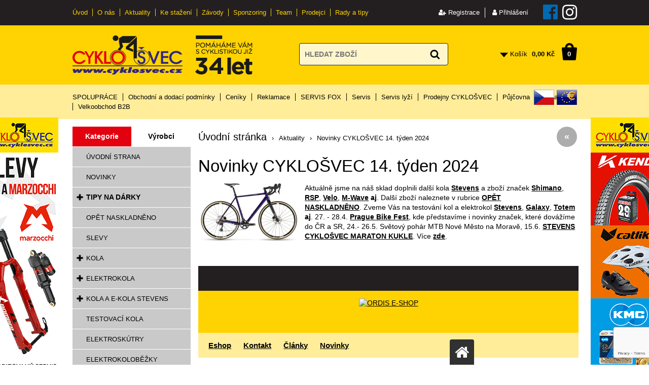

--- FILE ---
content_type: text/html; charset=windows-1250
request_url: https://www.cyklosvec.cz/novinky-cyklosvec-14-tyden-2024-cl1028.php
body_size: 38705
content:
<!DOCTYPE html>
<html lang="cs">
<head>
    <script>
window.dataLayer = window.dataLayer || [];
dataLayer.push({
    page_type: "article",
customer_type: "b2c",
customer_id: "",
customer_email: "",
first_name: "",
last_name: "",
postal_code: "",
country: "CZ",
phone_number: ""
});
</script>
<!-- Google Tag Manager -->
<script>(function(w,d,s,l,i){w[l]=w[l]||[];w[l].push({'gtm.start':
new Date().getTime(),event:'gtm.js'});var f=d.getElementsByTagName(s)[0],
j=d.createElement(s),dl=l!='dataLayer'?'&l='+l:'';j.async=true;j.src=
'https://www.googletagmanager.com/gtm.js?id='+i+dl;f.parentNode.insertBefore(j,f);
})(window,document,'script','dataLayer','GTM-TQ3GMK');</script>
<!-- End Google Tag Manager -->    <meta http-equiv="Content-type" content="text/html; charset=windows-1250" />
<title>Novinky CYKLOŠVEC 14. týden 2024 | CYKLOŠVEC s.r.o.</title>
<meta name="Description" lang="cs" content="" />
<meta name="Keywords" lang="cs" content="" />
<meta name="Author" content="SOFICO-CZ, a. s. | www.sofico.cz" />
<meta name="SKYPE_TOOLBAR" content="SKYPE_TOOLBAR_PARSER_COMPATIBLE" />
<meta content="width=device-width, initial-scale=1.0, maximum-scale=100.0, minimum-scale=1.0, user-scalable=yes" name="viewport" />
<meta name="robots" content="all, follow, index" />
    <link rel="home" href="https://www.cyklosvec.cz/" />
<link rel="shortcut icon" href="https://www.cyklosvec.cz/grafika/favicon.ico" />
<link rel="stylesheet" type="text/css" media="all" href="https://www.cyklosvec.cz/css/styles.css?0812202517" />
<style type="text/css">#header.fixed{display:none !important;}</style><script type="text/javascript" src="//ajax.googleapis.com/ajax/libs/jquery/1.10.2/jquery.min.js"></script>
<script type="text/javascript" src="https://www.cyklosvec.cz/js/js-scripts.js?10812202517"></script>
<script type="text/javascript" src="https://www.cyklosvec.cz/js/jsphp-scripts.js?CS0812202517&cookies=0"></script>
<link rel="stylesheet" type="text/css" media="tv,screen,projection" href="https://www.cyklosvec.cz/plugins/lightgallery/css/lightgallery.css" />
<script src="https://embed.outfindo.com/guide/embed.js"></script>
<script async src="https://scripts.luigisbox.com/LBX-600926.js"></script>
<script src='https://www.google.com/recaptcha/api.js?render=6Lcefb8qAAAAANrR9Zu93wwTCTSiAcoTF73EYiFm' async defer></script></head><body id="p-articles" class=" pc-ver body_cs"><div id="top_bar_bg" class="noprint"><div id="top_bar" class="top_bar grid">
    <div id="top_bar_right"><div id="registrace">
            <a accesskey="7" href="https://www.cyklosvec.cz/registrace.php"><i class="fa fa-user-plus"></i> Registrace</a>
        </div>        
<div id="login" onclick="show_login_form();return false;">
    <a id="login_link" href="https://www.cyklosvec.cz/prihlaseni.php" accesskey="6">
        <span class="nadpis">
            <i class="fa fa-user" aria-hidden="true"></i> Přihlášení
        </span>
    </a>
</div>   
<div id="login_form" class="close_popup_click_outside">
    <div id="login_form_1">
        <span id="login_close" class="close_icon" onclick="close_login_form();">X</span>
        <div class="nadpis">Přihlášení</div>
        <div class="content"> 
            
<form method="post" action="" onsubmit="return checkForm(this)">
    <div>
        <input type="hidden" name="action" value="prihlaseni-login" />
        <input type="hidden" name="pobocka_login" value="1" />
    </div>
    <table>
        <tr>
            <td colspan="2">
                <input accesskey="6" class="input_text" id="log-box-name" type="text" name="username" value="" placeholder="přihlašovací jméno" />
            </td>
        </tr>
        <tr>
            <td colspan="2">
                <input class="input_text" id="log-box-pass" type="password" name="password" value="" placeholder="heslo" />
            </td>
        </tr>
        <tr>
            <td>
                <input class="input_submit button big" type="submit" value="Přihlásit" />
            </td>
            <td>
                <a href="https://www.cyklosvec.cz/prihlaseni.php" rel="nofollow">Zapomněli jste heslo?</a><br />
                <a accesskey="7" href="https://www.cyklosvec.cz/registrace.php" rel="nofollow">Registrace</a>
            </td>
        </tr>
    </table>
</form>         
        </div>
    </div>
</div> 
<a class="facebook" href="https://www.facebook.com/CYKLOSVEC" target="_blank"><i class="fa fa-facebook-official"></i></a>
<a class="instagram" href="https://www.instagram.com/cyklosvec.cz/" target="_blank"><i class="fa fa-instagram"></i></a></div>    <div class="menu menu_1 noprint">
      <ul><li class="level_1  first id_5"><a class="level_1  first id_5" href="/">Úvod</a></li><li class="level_1 id_1"><a class="level_1 id_1" href="https://www.cyklosvec.cz/o-nas">O nás</a></li><li class="level_1 id_14"><a class="level_1 id_14" href="/aktuality/">Aktuality</a></li><li class="level_1 id_6"><a class="level_1 id_6" href="https://www.cyklosvec.cz/ke-stazeni">Ke stažení</a></li><li class="level_1 id_7"><a class="level_1 id_7" href="https://www.cyklosvec.cz/zavody-3">Závody</a></li><li class="level_1 id_8"><a class="level_1 id_8" href="https://www.cyklosvec.cz/sponzoring-10">Sponzoring</a></li><li class="level_1 id_9"><a class="level_1 id_9" href="https://www.cyklosvec.cz/aktuality/team-cyklosvec-cl848-php">Team</a></li><li class="level_1 id_10"><a class="level_1 id_10" href="https://www.cyklosvec.cz/seznam-prodejcu.php">Prodejci</a></li><li class="level_1  last id_23"><a class="level_1  last id_23" href="https://www.cyklosvec.cz/rady-a-tipy">Rady a tipy</a><ul class="level_1"><li class="level_2"><a class="level_2" href="https://www.cyklosvec.cz/rady-a-tipy-jak-vybrat-kolo">Rady a tipy: Jak vybrat kolo</a></li><li class="level_2"><a class="level_2" href="https://www.cyklosvec.cz/rady-a-tipy-jak-vybrat-doplnky-na-kolo">Rady a tipy: Jak vybrat doplňky na kolo</a></li><li class="level_2"><a class="level_2" href="https://www.cyklosvec.cz/novy-pruvodce-pro-vyber-kol-a-elektrokol">Nový průvodce pro výběr kol a elektrokol</a></li></ul></li></ul>
      <div class="cleaner"></div>
    </div><div class="cleaner"></div></div></div>
<div id="header_bg" class="noprint"><div id="header" class="grid">
<a id="logo" href="https://www.cyklosvec.cz/"></a> <img class="img_30let" src="/grafika/34let_ing.png" alt="" />   
    <div class="search">
        <form method="get" action="https://www.cyklosvec.cz/vyhledavani.php" class="asholder" id="frmVyhledavani" onsubmit="return checkVyhledavaniForm()">
            <div class="search_1">
                <span class="search_input"><input accesskey="4" id="vyhledavani_text" class="input_text it-search" type="text" name="katalog-hledany-string" maxlength="100" value="" placeholder="HLEDAT ZBOŽÍ" /><span class="search_clear"><i class="fa fa-times"></i></span></span>
                <span class="search_button"><input class="input_submit bt-search" type="submit" value="" /></span>
            </div>
        </form>
        <div id="naseptavac_content"></div>
    </div> 
<div id="basket">
    <a id="basket_link" href="https://www.cyklosvec.cz/kosik.php" accesskey="5">
        <span class="nadpis">
            <span id="basket_show_popup" onclick="document.getElementById('basket_products').style.display='block'; return false;"></span>
            Košík
        </span>
        <span id="basket_price">
            <span id="basket_suma">0,00</span>
            <span id="basket_mena">Kč</span>
        </span>
        <span id="basket_ks">0</span>
    </a>

    <div id="basket_products" class="close_popup_click_outside">
        <div id="basket_products_1">
            <span id="basket_close" class="close_icon" onclick="document.getElementById('basket_products').style.display='none'; return false;">X</span>
            <a id="basket_products_icon" href="https://www.cyklosvec.cz/kosik.php">0</a>
            <div class="nadpis">Košík<span class="basket_price"></span></div>
            <div class="nadpis_table"><span>OBSAH KOŠÍKU</span></div>
            <div id="basket_products_tbl"></div>
            <div>
                <a class="button big" href="https://www.cyklosvec.cz/prihlaseni.php">PŘIHLÁSIT SE</a>              
                <a class="button big kosik" href="https://www.cyklosvec.cz/kosik.php">PŘEJÍT DO KOŠÍKU</a>
            </div>
            
                <div class="link">
                    <a href="https://www.cyklosvec.cz/registrace.php">Nová registrace</a><br />
                    <a href="https://www.cyklosvec.cz/prihlaseni.php">Zapomněli jste heslo ?</a>
                </div>
            
        </div>
    </div>
</div><div class="cleaner"></div></div></div>
<div id="top_bar2_bg" class="noprint"><div id="top_bar2" class="top_bar grid">
    <div class="menu menu_2 noprint">
      <ul><li class="level_1  first id_22"><a class="level_1  first id_22" href="https://www.cyklosvec.cz/spoluprace">SPOLUPRÁCE</a></li><li class="level_1 id_2"><a class="level_1 id_2" href="https://www.cyklosvec.cz/obchodni-a-dodaci-podminky">Obchodní a dodací podmínky</a><ul class="level_1"><li class="level_2"><a class="level_2" href="https://www.cyklosvec.cz/zasady-ochrany-osobnich-udaju">Zásady ochrany osobních údajů</a></li></ul></li><li class="level_1 id_1"><a class="level_1 id_1" href="https://www.cyklosvec.cz/ceniky">Ceníky</a><ul class="level_1"><li class="level_2"><a class="level_2" href="https://www.cyklosvec.cz/ceniky-moc">Ceníky MOC</a></li></ul></li><li class="level_1 id_6"><a class="level_1 id_6" href="https://www.cyklosvec.cz/reklamace">Reklamace</a></li><li class="level_1 id_24"><a class="level_1 id_24" href="https://www.cyklosvec.cz/fox">SERVIS FOX</a></li><li class="level_1 id_8"><a class="level_1 id_8" href="https://www.cyklosvec.cz/servis">Servis</a></li><li class="level_1 id_21"><a class="level_1 id_21" href="https://www.cyklosvec.cz/servis-lyzi">Servis lyží</a></li><li class="level_1 id_9"><a class="level_1 id_9" href="https://www.cyklosvec.cz/prodejny-cyklosvec">Prodejny CYKLOŠVEC</a></li><li class="level_1 id_7"><a class="level_1 id_7" href="https://www.cyklosvec.cz/pujcovna">Půjčovna</a></li><li class="level_1 id_10"><a class="level_1 id_10" href="https://www.cyklosvec.cz/kontakty">Kontakty</a></li><li class="level_1  last id_3"><a class="level_1  last id_3" href="/prihlaseni.php">Velkoobchod B2B</a></li></ul>
      <div class="cleaner"></div>
    </div>
     <div class="currency_change"><a rel="nofollow" class="CZK  active" href="https://www.cyklosvec.cz/novinky-cyklosvec-14-tyden-2024-cl1028.php?mena=CZK">CZK</a><a rel="nofollow" class="EUR " href="https://www.cyklosvec.cz/novinky-cyklosvec-14-tyden-2024-cl1028.php?mena=EUR">EUR</a></div><div class="cleaner"></div></div></div>
<div id="content_bg"><div id="content" class="grid">
                <div id="col-1" class="noprint"><div id="col-1-in">
        <div class="categories_bg">
    <div id="cat1mobil_show" class="mobil categories_mobil_show show" onclick="tree_categories('#cat1mobil_show', '#cat1');">
        Kategorie<span class="icon"></span>
    </div>
    
<div class="prepinac_kategorie_vyrobce">
    <span class="prepinac kategorie active">Kategorie</span>
    <span class="prepinac vyrobce">Výrobci</span>
    <div class="cleaner"></div>
</div>

    <div id="cat1" class="categories_tree hidden">
        <ul class="kategorie">
<li class='c233509073e level_1 nosubcategories'>
    <span class='icon c233509073e level_1 nosubcategories'></span>
    <span class='a_bg level_1 nosubcategories'><a class='c233509073e level_1 nosubcategories' title='ÚVODNÍ STRANA' href='https://www.cyklosvec.cz/uvodni-strana'><span class='name level_1'>ÚVODNÍ STRANA</span></a></span></li>
<li class='c85fc37b18c level_1 nosubcategories'>
    <span class='icon c85fc37b18c level_1 nosubcategories'></span>
    <span class='a_bg level_1 nosubcategories'><a class='c85fc37b18c level_1 nosubcategories' title='NOVINKY' href='https://www.cyklosvec.cz/novinky'><span class='name level_1'>NOVINKY</span></a></span></li>
<li class='c1ef91c212e level_1 subcategories'>
    <span class='icon c1ef91c212e level_1 subcategories' onclick="open_close_categories('c1ef91c212e', this);"></span>
    <span class='a_bg level_1 subcategories'><a class='c1ef91c212e level_1 subcategories' title='TIPY NA DÁRKY' href='https://www.cyklosvec.cz/tipy-na-darky'><span class='name level_1'><i class="hover_icon level_1 fa fa-angle-right"></i>TIPY NA DÁRKY</span></a></span><ul class='c1ef91c212e level_1 subcategories'>
<li class='c88bfcf02e7 level_2 nosubcategories'>
    <span class='icon c88bfcf02e7 level_2 nosubcategories'></span>
    <span class='a_bg level_2 nosubcategories'><a class='c88bfcf02e7 level_2 nosubcategories' title='Pro muže' href='https://www.cyklosvec.cz/pro-muze'><span class='name level_2'>Pro muže</span></a></span></li>
<li class='c778609db5d level_2 nosubcategories'>
    <span class='icon c778609db5d level_2 nosubcategories'></span>
    <span class='a_bg level_2 nosubcategories'><a class='c778609db5d level_2 nosubcategories' title='Pro ženy' href='https://www.cyklosvec.cz/pro-zeny'><span class='name level_2'>Pro ženy</span></a></span></li>
<li class='c8aec51422b level_2 nosubcategories'>
    <span class='icon c8aec51422b level_2 nosubcategories'></span>
    <span class='a_bg level_2 nosubcategories'><a class='c8aec51422b level_2 nosubcategories' title='Pro děti' href='https://www.cyklosvec.cz/pro-deti'><span class='name level_2'>Pro děti</span></a></span></li></ul></li>
<li class='cc3a2e37b74 level_1 nosubcategories'>
    <span class='icon cc3a2e37b74 level_1 nosubcategories'></span>
    <span class='a_bg level_1 nosubcategories'><a class='cc3a2e37b74 level_1 nosubcategories' title='OPĚT NASKLADNĚNO' href='https://www.cyklosvec.cz/opet-naskladneno'><span class='name level_1'>OPĚT NASKLADNĚNO</span></a></span></li>
<li class='c48ab2f9b45 level_1 nosubcategories'>
    <span class='icon c48ab2f9b45 level_1 nosubcategories'></span>
    <span class='a_bg level_1 nosubcategories'><a class='c48ab2f9b45 level_1 nosubcategories' title='SLEVY' href='https://www.cyklosvec.cz/slevy'><span class='name level_1'>SLEVY</span></a></span></li>
<li class='c8f14e45fce level_1 subcategories'>
    <span class='icon c8f14e45fce level_1 subcategories' onclick="open_close_categories('c8f14e45fce', this);"></span>
    <span class='a_bg level_1 subcategories'><a class='c8f14e45fce level_1 subcategories' title='KOLA' href='https://www.cyklosvec.cz/kola'><span class='name level_1'><i class="hover_icon level_1 fa fa-angle-right"></i>KOLA</span></a></span><ul class='c8f14e45fce level_1 subcategories'>
<li class='cfbd7939d67 level_2 subcategories'>
    <span class='icon cfbd7939d67 level_2 subcategories' onclick="open_close_categories('cfbd7939d67', this);"></span>
    <span class='a_bg level_2 subcategories'><a class='cfbd7939d67 level_2 subcategories' title='Horská kola' href='https://www.cyklosvec.cz/horska-kola'><span class='name level_2'>Horská kola</span></a></span><ul class='cfbd7939d67 level_2 subcategories'>
<li class='c432aca3a1e level_3 nosubcategories'>
    <span class='icon c432aca3a1e level_3 nosubcategories'></span>
    <span class='a_bg level_3 nosubcategories'><a class='c432aca3a1e level_3 nosubcategories' title='26" pevná' href='https://www.cyklosvec.cz/26-pevna'><span class='name level_3'>26" pevná</span></a></span></li>
<li class='c5737c6ec2e level_3 nosubcategories'>
    <span class='icon c5737c6ec2e level_3 nosubcategories'></span>
    <span class='a_bg level_3 nosubcategories'><a class='c5737c6ec2e level_3 nosubcategories' title='27.5" pevná' href='https://www.cyklosvec.cz/275-pevna'><span class='name level_3'>27.5" pevná</span></a></span></li>
<li class='c320722549d level_3 nosubcategories'>
    <span class='icon c320722549d level_3 nosubcategories'></span>
    <span class='a_bg level_3 nosubcategories'><a class='c320722549d level_3 nosubcategories' title='29" pevná' href='https://www.cyklosvec.cz/29-pevna'><span class='name level_3'>29" pevná</span></a></span></li>
<li class='cf2fc990265 level_3 nosubcategories'>
    <span class='icon cf2fc990265 level_3 nosubcategories'></span>
    <span class='a_bg level_3 nosubcategories'><a class='cf2fc990265 level_3 nosubcategories' title='29" celoodpružená' href='https://www.cyklosvec.cz/29-celoodpruzena'><span class='name level_3'>29" celoodpružená</span></a></span></li>
<li class='ccaf1a3dfb5 level_3 nosubcategories'>
    <span class='icon ccaf1a3dfb5 level_3 nosubcategories'></span>
    <span class='a_bg level_3 nosubcategories'><a class='ccaf1a3dfb5 level_3 nosubcategories' title='Dámská' href='https://www.cyklosvec.cz/damska'><span class='name level_3'>Dámská</span></a></span></li></ul></li>
<li class='c28dd2c7955 level_2 subcategories'>
    <span class='icon c28dd2c7955 level_2 subcategories' onclick="open_close_categories('c28dd2c7955', this);"></span>
    <span class='a_bg level_2 subcategories'><a class='c28dd2c7955 level_2 subcategories' title='Silniční a cyklokros/gravel' href='https://www.cyklosvec.cz/silnicni-a-cyklokros-gravel'><span class='name level_2'>Silniční a cyklokros/gravel</span></a></span><ul class='c28dd2c7955 level_2 subcategories'>
<li class='c20c43cc910 level_3 nosubcategories'>
    <span class='icon c20c43cc910 level_3 nosubcategories'></span>
    <span class='a_bg level_3 nosubcategories'><a class='c20c43cc910 level_3 nosubcategories' title='Silniční carbon' href='https://www.cyklosvec.cz/silnicni-carbon'><span class='name level_3'>Silniční carbon</span></a></span></li>
<li class='cb3ff03d5f3 level_3 nosubcategories'>
    <span class='icon cb3ff03d5f3 level_3 nosubcategories'></span>
    <span class='a_bg level_3 nosubcategories'><a class='cb3ff03d5f3 level_3 nosubcategories' title='Silniční Alu' href='https://www.cyklosvec.cz/silnicni-alu'><span class='name level_3'>Silniční Alu</span></a></span></li>
<li class='c22b8c9e655 level_3 nosubcategories'>
    <span class='icon c22b8c9e655 level_3 nosubcategories'></span>
    <span class='a_bg level_3 nosubcategories'><a class='c22b8c9e655 level_3 nosubcategories' title='Cyklokros/gravel' href='https://www.cyklosvec.cz/silnicni-a-cyklokros-gravel-cyklokros-gravel'><span class='name level_3'>Cyklokros/gravel</span></a></span></li></ul></li>
<li class='c35f4a8d465 level_2 subcategories'>
    <span class='icon c35f4a8d465 level_2 subcategories' onclick="open_close_categories('c35f4a8d465', this);"></span>
    <span class='a_bg level_2 subcategories'><a class='c35f4a8d465 level_2 subcategories' title='Crossová kola' href='https://www.cyklosvec.cz/crossova-kola'><span class='name level_2'>Crossová kola</span></a></span><ul class='c35f4a8d465 level_2 subcategories'>
<li class='c89f0fd5c92 level_3 nosubcategories'>
    <span class='icon c89f0fd5c92 level_3 nosubcategories'></span>
    <span class='a_bg level_3 nosubcategories'><a class='c89f0fd5c92 level_3 nosubcategories' title='Pánská crossová' href='https://www.cyklosvec.cz/panska-crossova'><span class='name level_3'>Pánská crossová</span></a></span></li>
<li class='ca666587afd level_3 nosubcategories'>
    <span class='icon ca666587afd level_3 nosubcategories'></span>
    <span class='a_bg level_3 nosubcategories'><a class='ca666587afd level_3 nosubcategories' title='Dámská crossová' href='https://www.cyklosvec.cz/damska-crossova'><span class='name level_3'>Dámská crossová</span></a></span></li></ul></li>
<li class='cd1fe173d08 level_2 subcategories'>
    <span class='icon cd1fe173d08 level_2 subcategories' onclick="open_close_categories('cd1fe173d08', this);"></span>
    <span class='a_bg level_2 subcategories'><a class='cd1fe173d08 level_2 subcategories' title='Trekkingová a city kola' href='https://www.cyklosvec.cz/trekkingova-a-city-kola'><span class='name level_2'>Trekkingová a city kola</span></a></span><ul class='cd1fe173d08 level_2 subcategories'>
<li class='cb83aac23b9 level_3 nosubcategories'>
    <span class='icon cb83aac23b9 level_3 nosubcategories'></span>
    <span class='a_bg level_3 nosubcategories'><a class='cb83aac23b9 level_3 nosubcategories' title='Pánská trekking' href='https://www.cyklosvec.cz/panska-trekking'><span class='name level_3'>Pánská trekking</span></a></span></li>
<li class='ccd00692c3b level_3 subcategories'>
    <span class='icon ccd00692c3b level_3 subcategories' onclick="open_close_categories('ccd00692c3b', this);"></span>
    <span class='a_bg level_3 subcategories'><a class='ccd00692c3b level_3 subcategories' title='Dámská trekking' href='https://www.cyklosvec.cz/damska-trekking'><span class='name level_3'>Dámská trekking</span></a></span><ul class='ccd00692c3b level_3 subcategories'>
<li class='c298f95e1bf level_4 nosubcategories'>
    <span class='icon c298f95e1bf level_4 nosubcategories'></span>
    <span class='a_bg level_4 nosubcategories'><a class='c298f95e1bf level_4 nosubcategories' title='26"' href='https://www.cyklosvec.cz/damska-trekking-26'><span class='name level_4'>26"</span></a></span></li>
<li class='cdf877f3865 level_4 nosubcategories'>
    <span class='icon cdf877f3865 level_4 nosubcategories'></span>
    <span class='a_bg level_4 nosubcategories'><a class='cdf877f3865 level_4 nosubcategories' title='28"' href='https://www.cyklosvec.cz/28'><span class='name level_4'>28"</span></a></span></li></ul></li></ul></li>
<li class='cf033ab37c3 level_2 nosubcategories'>
    <span class='icon cf033ab37c3 level_2 nosubcategories'></span>
    <span class='a_bg level_2 nosubcategories'><a class='cf033ab37c3 level_2 nosubcategories' title='BMX a freestyle kola' href='https://www.cyklosvec.cz/bmx-dh-a-freestyle-kola'><span class='name level_2'>BMX a freestyle kola</span></a></span></li>
<li class='c43ec517d68 level_2 subcategories'>
    <span class='icon c43ec517d68 level_2 subcategories' onclick="open_close_categories('c43ec517d68', this);"></span>
    <span class='a_bg level_2 subcategories'><a class='c43ec517d68 level_2 subcategories' title='Dětská kola' href='https://www.cyklosvec.cz/detska-kola'><span class='name level_2'>Dětská kola</span></a></span><ul class='c43ec517d68 level_2 subcategories'>
<li class='c6faa8040da level_3 nosubcategories'>
    <span class='icon c6faa8040da level_3 nosubcategories'></span>
    <span class='a_bg level_3 nosubcategories'><a class='c6faa8040da level_3 nosubcategories' title='24" (7-11 let)' href='https://www.cyklosvec.cz/24'><span class='name level_3'>24" (7-11 let)</span></a></span></li>
<li class='cfe73f687e5 level_3 nosubcategories'>
    <span class='icon cfe73f687e5 level_3 nosubcategories'></span>
    <span class='a_bg level_3 nosubcategories'><a class='cfe73f687e5 level_3 nosubcategories' title='20" (5-8 let)' href='https://www.cyklosvec.cz/20'><span class='name level_3'>20" (5-8 let)</span></a></span></li>
<li class='cc042f4db68 level_3 nosubcategories'>
    <span class='icon cc042f4db68 level_3 nosubcategories'></span>
    <span class='a_bg level_3 nosubcategories'><a class='cc042f4db68 level_3 nosubcategories' title='16" (4-6 let)' href='https://www.cyklosvec.cz/16'><span class='name level_3'>16" (4-6 let)</span></a></span></li>
<li class='c2f2b265625 level_3 nosubcategories'>
    <span class='icon c2f2b265625 level_3 nosubcategories'></span>
    <span class='a_bg level_3 nosubcategories'><a class='c2f2b265625 level_3 nosubcategories' title='12" (Do 3 let)' href='https://www.cyklosvec.cz/12'><span class='name level_3'>12" (Do 3 let)</span></a></span></li>
<li class='cf9b902fc32 level_3 nosubcategories'>
    <span class='icon cf9b902fc32 level_3 nosubcategories'></span>
    <span class='a_bg level_3 nosubcategories'><a class='cf9b902fc32 level_3 nosubcategories' title='26" (9-13 let)' href='https://www.cyklosvec.cz/detska-kola-26'><span class='name level_3'>26" (9-13 let)</span></a></span></li>
<li class='c6855456e2f level_3 nosubcategories'>
    <span class='icon c6855456e2f level_3 nosubcategories'></span>
    <span class='a_bg level_3 nosubcategories'><a class='c6855456e2f level_3 nosubcategories' title='27, 5" (13 let a více)' href='https://www.cyklosvec.cz/275'><span class='name level_3'>27, 5" (13 let a více)</span></a></span></li></ul></li></ul></li>
<li class='c1c383cd30b level_1 subcategories'>
    <span class='icon c1c383cd30b level_1 subcategories' onclick="open_close_categories('c1c383cd30b', this);"></span>
    <span class='a_bg level_1 subcategories'><a class='c1c383cd30b level_1 subcategories' title='ELEKTROKOLA' href='https://www.cyklosvec.cz/elektrokola'><span class='name level_1'><i class="hover_icon level_1 fa fa-angle-right"></i>ELEKTROKOLA</span></a></span><ul class='c1c383cd30b level_1 subcategories'>
<li class='c5f64ff393e level_2 subcategories'>
    <span class='icon c5f64ff393e level_2 subcategories' onclick="open_close_categories('c5f64ff393e', this);"></span>
    <span class='a_bg level_2 subcategories'><a class='c5f64ff393e level_2 subcategories' title='Dámská' href='https://www.cyklosvec.cz/elektrokola-damska'><span class='name level_2'>Dámská</span></a></span><ul class='c5f64ff393e level_2 subcategories'>
<li class='c3f8ecef855 level_3 nosubcategories'>
    <span class='icon c3f8ecef855 level_3 nosubcategories'></span>
    <span class='a_bg level_3 nosubcategories'><a class='c3f8ecef855 level_3 nosubcategories' title='26"' href='https://www.cyklosvec.cz/damska-26'><span class='name level_3'>26"</span></a></span></li>
<li class='c49571500e4 level_3 nosubcategories'>
    <span class='icon c49571500e4 level_3 nosubcategories'></span>
    <span class='a_bg level_3 nosubcategories'><a class='c49571500e4 level_3 nosubcategories' title='27, 5"' href='https://www.cyklosvec.cz/damska-275'><span class='name level_3'>27, 5"</span></a></span></li>
<li class='c4880856df8 level_3 nosubcategories'>
    <span class='icon c4880856df8 level_3 nosubcategories'></span>
    <span class='a_bg level_3 nosubcategories'><a class='c4880856df8 level_3 nosubcategories' title='28"' href='https://www.cyklosvec.cz/damska-28'><span class='name level_3'>28"</span></a></span></li>
<li class='c8e2f32d963 level_3 nosubcategories'>
    <span class='icon c8e2f32d963 level_3 nosubcategories'></span>
    <span class='a_bg level_3 nosubcategories'><a class='c8e2f32d963 level_3 nosubcategories' title='29"' href='https://www.cyklosvec.cz/damska-29'><span class='name level_3'>29"</span></a></span></li></ul></li>
<li class='c9dcb88e013 level_2 nosubcategories'>
    <span class='icon c9dcb88e013 level_2 nosubcategories'></span>
    <span class='a_bg level_2 nosubcategories'><a class='c9dcb88e013 level_2 nosubcategories' title='Městská' href='https://www.cyklosvec.cz/mestska'><span class='name level_2'>Městská</span></a></span></li>
<li class='ca2557a7b2e level_2 subcategories'>
    <span class='icon ca2557a7b2e level_2 subcategories' onclick="open_close_categories('ca2557a7b2e', this);"></span>
    <span class='a_bg level_2 subcategories'><a class='ca2557a7b2e level_2 subcategories' title='Cestovní' href='https://www.cyklosvec.cz/cestovni'><span class='name level_2'>Cestovní</span></a></span><ul class='ca2557a7b2e level_2 subcategories'>
<li class='c9b70e8fe62 level_3 subcategories'>
    <span class='icon c9b70e8fe62 level_3 subcategories' onclick="open_close_categories('c9b70e8fe62', this);"></span>
    <span class='a_bg level_3 subcategories'><a class='c9b70e8fe62 level_3 subcategories' title='Pánská' href='https://www.cyklosvec.cz/panska'><span class='name level_3'>Pánská</span></a></span><ul class='c9b70e8fe62 level_3 subcategories'>
<li class='c94c7bb58ef level_4 nosubcategories'>
    <span class='icon c94c7bb58ef level_4 nosubcategories'></span>
    <span class='a_bg level_4 nosubcategories'><a class='c94c7bb58ef level_4 nosubcategories' title='26"' href='https://www.cyklosvec.cz/panska-26'><span class='name level_4'>26"</span></a></span></li>
<li class='cf387624df5 level_4 nosubcategories'>
    <span class='icon cf387624df5 level_4 nosubcategories'></span>
    <span class='a_bg level_4 nosubcategories'><a class='cf387624df5 level_4 nosubcategories' title='28"' href='https://www.cyklosvec.cz/panska-28'><span class='name level_4'>28"</span></a></span></li>
<li class='cda57f0bef5 level_4 nosubcategories'>
    <span class='icon cda57f0bef5 level_4 nosubcategories'></span>
    <span class='a_bg level_4 nosubcategories'><a class='cda57f0bef5 level_4 nosubcategories' title='27.5"' href='https://www.cyklosvec.cz/panska-275'><span class='name level_4'>27.5"</span></a></span></li></ul></li>
<li class='cd61e4bbd63 level_3 subcategories'>
    <span class='icon cd61e4bbd63 level_3 subcategories' onclick="open_close_categories('cd61e4bbd63', this);"></span>
    <span class='a_bg level_3 subcategories'><a class='cd61e4bbd63 level_3 subcategories' title='Dámská' href='https://www.cyklosvec.cz/damska-elektrokola'><span class='name level_3'>Dámská</span></a></span><ul class='cd61e4bbd63 level_3 subcategories'>
<li class='c5e388103a3 level_4 nosubcategories'>
    <span class='icon c5e388103a3 level_4 nosubcategories'></span>
    <span class='a_bg level_4 nosubcategories'><a class='c5e388103a3 level_4 nosubcategories' title='26"' href='https://www.cyklosvec.cz/damska-elektrokola-26'><span class='name level_4'>26"</span></a></span></li>
<li class='c15de21c670 level_4 nosubcategories'>
    <span class='icon c15de21c670 level_4 nosubcategories'></span>
    <span class='a_bg level_4 nosubcategories'><a class='c15de21c670 level_4 nosubcategories' title='28"' href='https://www.cyklosvec.cz/damska-elektrokola-28'><span class='name level_4'>28"</span></a></span></li>
<li class='cf9007add82 level_4 nosubcategories'>
    <span class='icon cf9007add82 level_4 nosubcategories'></span>
    <span class='a_bg level_4 nosubcategories'><a class='cf9007add82 level_4 nosubcategories' title='27.5"' href='https://www.cyklosvec.cz/damska-275-59122'><span class='name level_4'>27.5"</span></a></span></li></ul></li></ul></li>
<li class='ccfecdb276f level_2 subcategories'>
    <span class='icon ccfecdb276f level_2 subcategories' onclick="open_close_categories('ccfecdb276f', this);"></span>
    <span class='a_bg level_2 subcategories'><a class='ccfecdb276f level_2 subcategories' title='Terénní' href='https://www.cyklosvec.cz/terenni'><span class='name level_2'>Terénní</span></a></span><ul class='ccfecdb276f level_2 subcategories'>
<li class='c941e1aaaba level_3 nosubcategories'>
    <span class='icon c941e1aaaba level_3 nosubcategories'></span>
    <span class='a_bg level_3 nosubcategories'><a class='c941e1aaaba level_3 nosubcategories' title='27.5"' href='https://www.cyklosvec.cz/terenni-275'><span class='name level_3'>27.5"</span></a></span></li>
<li class='c9431c87f27 level_3 nosubcategories'>
    <span class='icon c9431c87f27 level_3 nosubcategories'></span>
    <span class='a_bg level_3 nosubcategories'><a class='c9431c87f27 level_3 nosubcategories' title='29"' href='https://www.cyklosvec.cz/terenni-29'><span class='name level_3'>29"</span></a></span></li></ul></li>
<li class='cbd686fd640 level_2 subcategories'>
    <span class='icon cbd686fd640 level_2 subcategories' onclick="open_close_categories('cbd686fd640', this);"></span>
    <span class='a_bg level_2 subcategories'><a class='cbd686fd640 level_2 subcategories' title='Celoodpružená' href='https://www.cyklosvec.cz/celoodpruzena'><span class='name level_2'>Celoodpružená</span></a></span><ul class='cbd686fd640 level_2 subcategories'>
<li class='c821fa74b50 level_3 nosubcategories'>
    <span class='icon c821fa74b50 level_3 nosubcategories'></span>
    <span class='a_bg level_3 nosubcategories'><a class='c821fa74b50 level_3 nosubcategories' title='27.5"' href='https://www.cyklosvec.cz/celoodpruzena-275'><span class='name level_3'>27.5"</span></a></span></li>
<li class='c250cf8b51c level_3 nosubcategories'>
    <span class='icon c250cf8b51c level_3 nosubcategories'></span>
    <span class='a_bg level_3 nosubcategories'><a class='c250cf8b51c level_3 nosubcategories' title='29"' href='https://www.cyklosvec.cz/celoodpruzena-29'><span class='name level_3'>29"</span></a></span></li></ul></li>
<li class='c0aa1883c64 level_2 nosubcategories'>
    <span class='icon c0aa1883c64 level_2 nosubcategories'></span>
    <span class='a_bg level_2 nosubcategories'><a class='c0aa1883c64 level_2 nosubcategories' title='Skládací' href='https://www.cyklosvec.cz/skladaci'><span class='name level_2'>Skládací</span></a></span></li>
<li class='c0336dcbab0 level_2 nosubcategories'>
    <span class='icon c0336dcbab0 level_2 nosubcategories'></span>
    <span class='a_bg level_2 nosubcategories'><a class='c0336dcbab0 level_2 nosubcategories' title='Tříkolky' href='https://www.cyklosvec.cz/trikolky'><span class='name level_2'>Tříkolky</span></a></span></li>
<li class='ca597e50502 level_2 nosubcategories'>
    <span class='icon ca597e50502 level_2 nosubcategories'></span>
    <span class='a_bg level_2 nosubcategories'><a class='ca597e50502 level_2 nosubcategories' title='Příslušenství' href='https://www.cyklosvec.cz/elektrokola-prislusenstvi'><span class='name level_2'>Příslušenství</span></a></span></li></ul></li>
<li class='cc9f0f895fb level_1 subcategories'>
    <span class='icon cc9f0f895fb level_1 subcategories' onclick="open_close_categories('cc9f0f895fb', this);"></span>
    <span class='a_bg level_1 subcategories'><a class='cc9f0f895fb level_1 subcategories' title='KOLA A E-KOLA STEVENS' href='https://www.cyklosvec.cz/kola-a-e-kola-stevens'><span class='name level_1'><i class="hover_icon level_1 fa fa-angle-right"></i>KOLA A E-KOLA STEVENS</span></a></span><ul class='cc9f0f895fb level_1 subcategories'>
<li class='c68d30a9594 level_2 subcategories'>
    <span class='icon c68d30a9594 level_2 subcategories' onclick="open_close_categories('c68d30a9594', this);"></span>
    <span class='a_bg level_2 subcategories'><a class='c68d30a9594 level_2 subcategories' title='HORSKÁ KOLA' href='https://www.cyklosvec.cz/kola-a-e-kola-stevens-horska-kola'><span class='name level_2'>HORSKÁ KOLA</span></a></span><ul class='c68d30a9594 level_2 subcategories'>
<li class='c3dd48ab31d level_3 nosubcategories'>
    <span class='icon c3dd48ab31d level_3 nosubcategories'></span>
    <span class='a_bg level_3 nosubcategories'><a class='c3dd48ab31d level_3 nosubcategories' title='XC CARBON' href='https://www.cyklosvec.cz/xc-carbon'><span class='name level_3'>XC CARBON</span></a></span></li>
<li class='c58238e9ae2 level_3 nosubcategories'>
    <span class='icon c58238e9ae2 level_3 nosubcategories'></span>
    <span class='a_bg level_3 nosubcategories'><a class='c58238e9ae2 level_3 nosubcategories' title='XC ALU' href='https://www.cyklosvec.cz/xc-alu'><span class='name level_3'>XC ALU</span></a></span></li>
<li class='c3ad7c2ebb9 level_3 nosubcategories'>
    <span class='icon c3ad7c2ebb9 level_3 nosubcategories'></span>
    <span class='a_bg level_3 nosubcategories'><a class='c3ad7c2ebb9 level_3 nosubcategories' title='JUNIORSKÁ A DĚTSKÁ' href='https://www.cyklosvec.cz/juniorska-a-detska'><span class='name level_3'>JUNIORSKÁ A DĚTSKÁ</span></a></span></li></ul></li>
<li class='c3ef815416f level_2 subcategories'>
    <span class='icon c3ef815416f level_2 subcategories' onclick="open_close_categories('c3ef815416f', this);"></span>
    <span class='a_bg level_2 subcategories'><a class='c3ef815416f level_2 subcategories' title='CROSSOVÁ A TREKINGOVÁ KOLA' href='https://www.cyklosvec.cz/crossova-a-trekingova-kola'><span class='name level_2'>CROSSOVÁ A TREKINGOVÁ KOLA</span></a></span><ul class='c3ef815416f level_2 subcategories'>
<li class='cd81f9c1be2 level_3 nosubcategories'>
    <span class='icon cd81f9c1be2 level_3 nosubcategories'></span>
    <span class='a_bg level_3 nosubcategories'><a class='cd81f9c1be2 level_3 nosubcategories' title='TREKING PREMIUM' href='https://www.cyklosvec.cz/treking-premium'><span class='name level_3'>TREKING PREMIUM</span></a></span></li>
<li class='c13f9896df6 level_3 nosubcategories'>
    <span class='icon c13f9896df6 level_3 nosubcategories'></span>
    <span class='a_bg level_3 nosubcategories'><a class='c13f9896df6 level_3 nosubcategories' title='TREKING' href='https://www.cyklosvec.cz/treking'><span class='name level_3'>TREKING</span></a></span></li>
<li class='cc5ff2543b5 level_3 nosubcategories'>
    <span class='icon cc5ff2543b5 level_3 nosubcategories'></span>
    <span class='a_bg level_3 nosubcategories'><a class='cc5ff2543b5 level_3 nosubcategories' title='CITY' href='https://www.cyklosvec.cz/city'><span class='name level_3'>CITY</span></a></span></li>
<li class='c01386bd6d8 level_3 nosubcategories'>
    <span class='icon c01386bd6d8 level_3 nosubcategories'></span>
    <span class='a_bg level_3 nosubcategories'><a class='c01386bd6d8 level_3 nosubcategories' title='URBAN/STRADA' href='https://www.cyklosvec.cz/urban-strada'><span class='name level_3'>URBAN/STRADA</span></a></span></li>
<li class='c0bb4aec171 level_3 nosubcategories'>
    <span class='icon c0bb4aec171 level_3 nosubcategories'></span>
    <span class='a_bg level_3 nosubcategories'><a class='c0bb4aec171 level_3 nosubcategories' title='CITY CROSS' href='https://www.cyklosvec.cz/city-cross'><span class='name level_3'>CITY CROSS</span></a></span></li>
<li class='c9de6d14fff level_3 nosubcategories'>
    <span class='icon c9de6d14fff level_3 nosubcategories'></span>
    <span class='a_bg level_3 nosubcategories'><a class='c9de6d14fff level_3 nosubcategories' title='X-SERIES' href='https://www.cyklosvec.cz/x-series'><span class='name level_3'>X-SERIES</span></a></span></li></ul></li>
<li class='c93db85ed90 level_2 subcategories'>
    <span class='icon c93db85ed90 level_2 subcategories' onclick="open_close_categories('c93db85ed90', this);"></span>
    <span class='a_bg level_2 subcategories'><a class='c93db85ed90 level_2 subcategories' title='SILNIČNÍ A CYKLOKROS/GRAVEL KOLA' href='https://www.cyklosvec.cz/silnicni-a-cyklokros-gravel-kola'><span class='name level_2'>SILNIČNÍ A CYKLOKROS/GRAVEL KOLA</span></a></span><ul class='c93db85ed90 level_2 subcategories'>
<li class='cefe937780e level_3 nosubcategories'>
    <span class='icon cefe937780e level_3 nosubcategories'></span>
    <span class='a_bg level_3 nosubcategories'><a class='cefe937780e level_3 nosubcategories' title='ROAD CARBON' href='https://www.cyklosvec.cz/road-carbon'><span class='name level_3'>ROAD CARBON</span></a></span></li>
<li class='c371bce7dc8 level_3 nosubcategories'>
    <span class='icon c371bce7dc8 level_3 nosubcategories'></span>
    <span class='a_bg level_3 nosubcategories'><a class='c371bce7dc8 level_3 nosubcategories' title='ROAD ALU' href='https://www.cyklosvec.cz/road-alu'><span class='name level_3'>ROAD ALU</span></a></span></li>
<li class='c138bb06965 level_3 nosubcategories'>
    <span class='icon c138bb06965 level_3 nosubcategories'></span>
    <span class='a_bg level_3 nosubcategories'><a class='c138bb06965 level_3 nosubcategories' title='TRIATLON/ČASOVKA' href='https://www.cyklosvec.cz/triatlon-casovka'><span class='name level_3'>TRIATLON/ČASOVKA</span></a></span></li>
<li class='c8dd48d6a2e level_3 nosubcategories'>
    <span class='icon c8dd48d6a2e level_3 nosubcategories'></span>
    <span class='a_bg level_3 nosubcategories'><a class='c8dd48d6a2e level_3 nosubcategories' title='CYKLOKROS/GRAVEL' href='https://www.cyklosvec.cz/cyklokros-gravel'><span class='name level_3'>CYKLOKROS/GRAVEL</span></a></span></li>
<li class='c82cec96096 level_3 nosubcategories'>
    <span class='icon c82cec96096 level_3 nosubcategories'></span>
    <span class='a_bg level_3 nosubcategories'><a class='c82cec96096 level_3 nosubcategories' title='CUSTOM - ZAKÁZKOVÉ STAVBY' href='https://www.cyklosvec.cz/custom-zakazkove-stavby'><span class='name level_3'>CUSTOM - ZAKÁZKOVÉ STAVBY</span></a></span></li></ul></li>
<li class='cc7e1249ffc level_2 subcategories'>
    <span class='icon cc7e1249ffc level_2 subcategories' onclick="open_close_categories('cc7e1249ffc', this);"></span>
    <span class='a_bg level_2 subcategories'><a class='cc7e1249ffc level_2 subcategories' title='ELEKTROKOLA' href='https://www.cyklosvec.cz/kola-a-e-kola-stevens-elektrokola'><span class='name level_2'>ELEKTROKOLA</span></a></span><ul class='cc7e1249ffc level_2 subcategories'>
<li class='c9952cb25b5 level_3 nosubcategories'>
    <span class='icon c9952cb25b5 level_3 nosubcategories'></span>
    <span class='a_bg level_3 nosubcategories'><a class='c9952cb25b5 level_3 nosubcategories' title='E-GRAVEL' href='https://www.cyklosvec.cz/e-gravel'><span class='name level_3'>E-GRAVEL</span></a></span></li>
<li class='c6c524f9d5d level_3 nosubcategories'>
    <span class='icon c6c524f9d5d level_3 nosubcategories'></span>
    <span class='a_bg level_3 nosubcategories'><a class='c6c524f9d5d level_3 nosubcategories' title='E-TOUR' href='https://www.cyklosvec.cz/e-tour'><span class='name level_3'>E-TOUR</span></a></span></li>
<li class='cfb7b9ffa54 level_3 nosubcategories'>
    <span class='icon cfb7b9ffa54 level_3 nosubcategories'></span>
    <span class='a_bg level_3 nosubcategories'><a class='cfb7b9ffa54 level_3 nosubcategories' title='E-CITY' href='https://www.cyklosvec.cz/e-city'><span class='name level_3'>E-CITY</span></a></span></li>
<li class='caa942ab2bf level_3 nosubcategories'>
    <span class='icon caa942ab2bf level_3 nosubcategories'></span>
    <span class='a_bg level_3 nosubcategories'><a class='caa942ab2bf level_3 nosubcategories' title='E-URBAN/E-CROSS' href='https://www.cyklosvec.cz/e-urban-e-cross'><span class='name level_3'>E-URBAN/E-CROSS</span></a></span></li>
<li class='cc058f544c7 level_3 nosubcategories'>
    <span class='icon cc058f544c7 level_3 nosubcategories'></span>
    <span class='a_bg level_3 nosubcategories'><a class='cc058f544c7 level_3 nosubcategories' title='E-MTB' href='https://www.cyklosvec.cz/e-mtb'><span class='name level_3'>E-MTB</span></a></span></li></ul></li></ul></li>
<li class='c051e4e127b level_1 nosubcategories'>
    <span class='icon c051e4e127b level_1 nosubcategories'></span>
    <span class='a_bg level_1 nosubcategories'><a class='c051e4e127b level_1 nosubcategories' title='TESTOVACÍ KOLA' href='https://www.cyklosvec.cz/testovaci-kola'><span class='name level_1'>TESTOVACÍ KOLA</span></a></span></li>
<li class='c4123de1fe8 level_1 nosubcategories'>
    <span class='icon c4123de1fe8 level_1 nosubcategories'></span>
    <span class='a_bg level_1 nosubcategories'><a class='c4123de1fe8 level_1 nosubcategories' title='ELEKTROSKÚTRY' href='https://www.cyklosvec.cz/elektroskutry'><span class='name level_1'>ELEKTROSKÚTRY</span></a></span></li>
<li class='c6efbed44e6 level_1 nosubcategories'>
    <span class='icon c6efbed44e6 level_1 nosubcategories'></span>
    <span class='a_bg level_1 nosubcategories'><a class='c6efbed44e6 level_1 nosubcategories' title='ELEKTROKOLOBĚŽKY' href='https://www.cyklosvec.cz/elektrokolobezky'><span class='name level_1'>ELEKTROKOLOBĚŽKY</span></a></span></li>
<li class='ca9eb2f1f10 level_1 nosubcategories'>
    <span class='icon ca9eb2f1f10 level_1 nosubcategories'></span>
    <span class='a_bg level_1 nosubcategories'><a class='ca9eb2f1f10 level_1 nosubcategories' title='INVALIDNÍ VOZÍKY' href='https://www.cyklosvec.cz/invalidni-voziky'><span class='name level_1'>INVALIDNÍ VOZÍKY</span></a></span></li>
<li class='c84d2f3b46b level_1 nosubcategories'>
    <span class='icon c84d2f3b46b level_1 nosubcategories'></span>
    <span class='a_bg level_1 nosubcategories'><a class='c84d2f3b46b level_1 nosubcategories' title='ELEKTRICKÉ VOZÍKY' href='https://www.cyklosvec.cz/elektricke-voziky'><span class='name level_1'>ELEKTRICKÉ VOZÍKY</span></a></span></li>
<li class='c4ffce04d92 level_1 subcategories'>
    <span class='icon c4ffce04d92 level_1 subcategories' onclick="open_close_categories('c4ffce04d92', this);"></span>
    <span class='a_bg level_1 subcategories'><a class='c4ffce04d92 level_1 subcategories' title='OBLEČENÍ PROGRESS' href='https://www.cyklosvec.cz/obleceni-progress'><span class='name level_1'><i class="hover_icon level_1 fa fa-angle-right"></i>OBLEČENÍ PROGRESS</span></a></span><ul class='c4ffce04d92 level_1 subcategories'>
<li class='cf9a2fcb91d level_2 subcategories'>
    <span class='icon cf9a2fcb91d level_2 subcategories' onclick="open_close_categories('cf9a2fcb91d', this);"></span>
    <span class='a_bg level_2 subcategories'><a class='cf9a2fcb91d level_2 subcategories' title='unisex = muži,  ženy' href='https://www.cyklosvec.cz/unisex-muzi-zeny'><span class='name level_2'>unisex = muži,  ženy</span></a></span><ul class='cf9a2fcb91d level_2 subcategories'>
<li class='cca8fe98d45 level_3 nosubcategories'>
    <span class='icon cca8fe98d45 level_3 nosubcategories'></span>
    <span class='a_bg level_3 nosubcategories'><a class='cca8fe98d45 level_3 nosubcategories' title='batohy,  peněženky' href='https://www.cyklosvec.cz/batohy-penezenky'><span class='name level_3'>batohy,  peněženky</span></a></span></li>
<li class='c34fa2ba398 level_3 nosubcategories'>
    <span class='icon c34fa2ba398 level_3 nosubcategories'></span>
    <span class='a_bg level_3 nosubcategories'><a class='c34fa2ba398 level_3 nosubcategories' title='batohy,  peněženky,  organizéry' href='https://www.cyklosvec.cz/batohy-penezenky-organizery'><span class='name level_3'>batohy,  peněženky,  organizéry</span></a></span></li>
<li class='c2fe3aa1bc8 level_3 nosubcategories'>
    <span class='icon c2fe3aa1bc8 level_3 nosubcategories'></span>
    <span class='a_bg level_3 nosubcategories'><a class='c2fe3aa1bc8 level_3 nosubcategories' title='brýle' href='https://www.cyklosvec.cz/unisex-muzi-zeny-bryle'><span class='name level_3'>brýle</span></a></span></li>
<li class='c82a0768281 level_3 nosubcategories'>
    <span class='icon c82a0768281 level_3 nosubcategories'></span>
    <span class='a_bg level_3 nosubcategories'><a class='c82a0768281 level_3 nosubcategories' title='bundy,  vesty' href='https://www.cyklosvec.cz/unisex-muzi-zeny-bundy-vesty'><span class='name level_3'>bundy,  vesty</span></a></span></li>
<li class='c999e458af4 level_3 nosubcategories'>
    <span class='icon c999e458af4 level_3 nosubcategories'></span>
    <span class='a_bg level_3 nosubcategories'><a class='c999e458af4 level_3 nosubcategories' title='čepice,  šátky,  aj.' href='https://www.cyklosvec.cz/unisex-muzi-zeny-cepice-satky-aj'><span class='name level_3'>čepice,  šátky,  aj.</span></a></span></li>
<li class='c9bf33981c4 level_3 nosubcategories'>
    <span class='icon c9bf33981c4 level_3 nosubcategories'></span>
    <span class='a_bg level_3 nosubcategories'><a class='c9bf33981c4 level_3 nosubcategories' title='funkční prádlo' href='https://www.cyklosvec.cz/unisex-muzi-zeny-funkcni-pradlo'><span class='name level_3'>funkční prádlo</span></a></span></li>
<li class='c2a7a12a656 level_3 nosubcategories'>
    <span class='icon c2a7a12a656 level_3 nosubcategories'></span>
    <span class='a_bg level_3 nosubcategories'><a class='c2a7a12a656 level_3 nosubcategories' title='ostatní doplňky' href='https://www.cyklosvec.cz/unisex-muzi-zeny-ostatni-doplnky'><span class='name level_3'>ostatní doplňky</span></a></span></li>
<li class='ca45aeebe3e level_3 nosubcategories'>
    <span class='icon ca45aeebe3e level_3 nosubcategories'></span>
    <span class='a_bg level_3 nosubcategories'><a class='ca45aeebe3e level_3 nosubcategories' title='ponožky' href='https://www.cyklosvec.cz/unisex-muzi-zeny-ponozky'><span class='name level_3'>ponožky</span></a></span></li>
<li class='c7dffce097b level_3 nosubcategories'>
    <span class='icon c7dffce097b level_3 nosubcategories'></span>
    <span class='a_bg level_3 nosubcategories'><a class='c7dffce097b level_3 nosubcategories' title='rukavice' href='https://www.cyklosvec.cz/unisex-muzi-zeny-rukavice'><span class='name level_3'>rukavice</span></a></span></li>
<li class='c296e37901d level_3 nosubcategories'>
    <span class='icon c296e37901d level_3 nosubcategories'></span>
    <span class='a_bg level_3 nosubcategories'><a class='c296e37901d level_3 nosubcategories' title='sportovní a zdravotní pomůcky' href='https://www.cyklosvec.cz/sportovni-a-zdravotni-pomucky'><span class='name level_3'>sportovní a zdravotní pomůcky</span></a></span></li>
<li class='c44f8f087f7 level_3 nosubcategories'>
    <span class='icon c44f8f087f7 level_3 nosubcategories'></span>
    <span class='a_bg level_3 nosubcategories'><a class='c44f8f087f7 level_3 nosubcategories' title='trika,  košile,  dresy' href='https://www.cyklosvec.cz/unisex-muzi-zeny-trika-kosile-dresy'><span class='name level_3'>trika,  košile,  dresy</span></a></span></li></ul></li>
<li class='cc9bec26084 level_2 subcategories'>
    <span class='icon cc9bec26084 level_2 subcategories' onclick="open_close_categories('cc9bec26084', this);"></span>
    <span class='a_bg level_2 subcategories'><a class='cc9bec26084 level_2 subcategories' title='děti' href='https://www.cyklosvec.cz/obleceni-progress-deti'><span class='name level_2'>děti</span></a></span><ul class='cc9bec26084 level_2 subcategories'>
<li class='c1ffe064953 level_3 nosubcategories'>
    <span class='icon c1ffe064953 level_3 nosubcategories'></span>
    <span class='a_bg level_3 nosubcategories'><a class='c1ffe064953 level_3 nosubcategories' title='boty' href='https://www.cyklosvec.cz/deti-boty'><span class='name level_3'>boty</span></a></span></li>
<li class='c16228c0b29 level_3 nosubcategories'>
    <span class='icon c16228c0b29 level_3 nosubcategories'></span>
    <span class='a_bg level_3 nosubcategories'><a class='c16228c0b29 level_3 nosubcategories' title='brýle' href='https://www.cyklosvec.cz/deti-bryle'><span class='name level_3'>brýle</span></a></span></li>
<li class='c6275d874de level_3 nosubcategories'>
    <span class='icon c6275d874de level_3 nosubcategories'></span>
    <span class='a_bg level_3 nosubcategories'><a class='c6275d874de level_3 nosubcategories' title='bundy,  vesty' href='https://www.cyklosvec.cz/bundy-vesty'><span class='name level_3'>bundy,  vesty</span></a></span></li>
<li class='cbf0968c5e9 level_3 nosubcategories'>
    <span class='icon cbf0968c5e9 level_3 nosubcategories'></span>
    <span class='a_bg level_3 nosubcategories'><a class='cbf0968c5e9 level_3 nosubcategories' title='čepice,  šátky,  aj.' href='https://www.cyklosvec.cz/cepice-satky-aj'><span class='name level_3'>čepice,  šátky,  aj.</span></a></span></li>
<li class='cdc8a34c95c level_3 nosubcategories'>
    <span class='icon cdc8a34c95c level_3 nosubcategories'></span>
    <span class='a_bg level_3 nosubcategories'><a class='cdc8a34c95c level_3 nosubcategories' title='funkční prádlo' href='https://www.cyklosvec.cz/deti-funkcni-pradlo'><span class='name level_3'>funkční prádlo</span></a></span></li>
<li class='ca4cf59c3a4 level_3 nosubcategories'>
    <span class='icon ca4cf59c3a4 level_3 nosubcategories'></span>
    <span class='a_bg level_3 nosubcategories'><a class='ca4cf59c3a4 level_3 nosubcategories' title='kalhoty,  kraťasy' href='https://www.cyklosvec.cz/kalhoty-kratasy'><span class='name level_3'>kalhoty,  kraťasy</span></a></span></li>
<li class='cc8ab9a7fcd level_3 nosubcategories'>
    <span class='icon cc8ab9a7fcd level_3 nosubcategories'></span>
    <span class='a_bg level_3 nosubcategories'><a class='cc8ab9a7fcd level_3 nosubcategories' title='mikiny,  pulovry,  vesty' href='https://www.cyklosvec.cz/mikiny-pulovry-vesty'><span class='name level_3'>mikiny,  pulovry,  vesty</span></a></span></li>
<li class='cce8e1c9691 level_3 nosubcategories'>
    <span class='icon cce8e1c9691 level_3 nosubcategories'></span>
    <span class='a_bg level_3 nosubcategories'><a class='cce8e1c9691 level_3 nosubcategories' title='ponožky' href='https://www.cyklosvec.cz/deti-ponozky'><span class='name level_3'>ponožky</span></a></span></li>
<li class='cb764fec32f level_3 nosubcategories'>
    <span class='icon cb764fec32f level_3 nosubcategories'></span>
    <span class='a_bg level_3 nosubcategories'><a class='cb764fec32f level_3 nosubcategories' title='rukavice' href='https://www.cyklosvec.cz/deti-rukavice'><span class='name level_3'>rukavice</span></a></span></li>
<li class='c5d2da10b5e level_3 nosubcategories'>
    <span class='icon c5d2da10b5e level_3 nosubcategories'></span>
    <span class='a_bg level_3 nosubcategories'><a class='c5d2da10b5e level_3 nosubcategories' title='trika,  košile,  dresy' href='https://www.cyklosvec.cz/trika-kosile-dresy'><span class='name level_3'>trika,  košile,  dresy</span></a></span></li></ul></li>
<li class='c12a7d458c0 level_2 subcategories'>
    <span class='icon c12a7d458c0 level_2 subcategories' onclick="open_close_categories('c12a7d458c0', this);"></span>
    <span class='a_bg level_2 subcategories'><a class='c12a7d458c0 level_2 subcategories' title='muži' href='https://www.cyklosvec.cz/muzi'><span class='name level_2'>muži</span></a></span><ul class='c12a7d458c0 level_2 subcategories'>
<li class='ca06e8f922f level_3 nosubcategories'>
    <span class='icon ca06e8f922f level_3 nosubcategories'></span>
    <span class='a_bg level_3 nosubcategories'><a class='ca06e8f922f level_3 nosubcategories' title='bundy,  vesty' href='https://www.cyklosvec.cz/muzi-bundy-vesty'><span class='name level_3'>bundy,  vesty</span></a></span></li>
<li class='c31b5cbadca level_3 nosubcategories'>
    <span class='icon c31b5cbadca level_3 nosubcategories'></span>
    <span class='a_bg level_3 nosubcategories'><a class='c31b5cbadca level_3 nosubcategories' title='čepice,  šátky,  aj.' href='https://www.cyklosvec.cz/muzi-cepice-satky-aj'><span class='name level_3'>čepice,  šátky,  aj.</span></a></span></li>
<li class='c61249dad1b level_3 nosubcategories'>
    <span class='icon c61249dad1b level_3 nosubcategories'></span>
    <span class='a_bg level_3 nosubcategories'><a class='c61249dad1b level_3 nosubcategories' title='funkční prádlo' href='https://www.cyklosvec.cz/muzi-funkcni-pradlo'><span class='name level_3'>funkční prádlo</span></a></span></li>
<li class='c5d7c28dcf7 level_3 nosubcategories'>
    <span class='icon c5d7c28dcf7 level_3 nosubcategories'></span>
    <span class='a_bg level_3 nosubcategories'><a class='c5d7c28dcf7 level_3 nosubcategories' title='kalhoty,  kraťasy' href='https://www.cyklosvec.cz/muzi-kalhoty-kratasy'><span class='name level_3'>kalhoty,  kraťasy</span></a></span></li>
<li class='c0698344448 level_3 nosubcategories'>
    <span class='icon c0698344448 level_3 nosubcategories'></span>
    <span class='a_bg level_3 nosubcategories'><a class='c0698344448 level_3 nosubcategories' title='mikiny,  pulovry,  vesty' href='https://www.cyklosvec.cz/muzi-mikiny-pulovry-vesty'><span class='name level_3'>mikiny,  pulovry,  vesty</span></a></span></li>
<li class='cf2f5fa29e5 level_3 nosubcategories'>
    <span class='icon cf2f5fa29e5 level_3 nosubcategories'></span>
    <span class='a_bg level_3 nosubcategories'><a class='cf2f5fa29e5 level_3 nosubcategories' title='ostatní doplňky' href='https://www.cyklosvec.cz/muzi-ostatni-doplnky'><span class='name level_3'>ostatní doplňky</span></a></span></li>
<li class='c23f6528b62 level_3 nosubcategories'>
    <span class='icon c23f6528b62 level_3 nosubcategories'></span>
    <span class='a_bg level_3 nosubcategories'><a class='c23f6528b62 level_3 nosubcategories' title='plavky' href='https://www.cyklosvec.cz/muzi-plavky'><span class='name level_3'>plavky</span></a></span></li>
<li class='cbb826994d7 level_3 nosubcategories'>
    <span class='icon cbb826994d7 level_3 nosubcategories'></span>
    <span class='a_bg level_3 nosubcategories'><a class='cbb826994d7 level_3 nosubcategories' title='rukavice' href='https://www.cyklosvec.cz/muzi-rukavice'><span class='name level_3'>rukavice</span></a></span></li>
<li class='cdd4f47919d level_3 nosubcategories'>
    <span class='icon cdd4f47919d level_3 nosubcategories'></span>
    <span class='a_bg level_3 nosubcategories'><a class='cdd4f47919d level_3 nosubcategories' title='trika,  košile,  dresy' href='https://www.cyklosvec.cz/muzi-trika-kosile-dresy'><span class='name level_3'>trika,  košile,  dresy</span></a></span></li></ul></li>
<li class='cc379acb265 level_2 subcategories'>
    <span class='icon cc379acb265 level_2 subcategories' onclick="open_close_categories('cc379acb265', this);"></span>
    <span class='a_bg level_2 subcategories'><a class='cc379acb265 level_2 subcategories' title='Ostatní' href='https://www.cyklosvec.cz/obleceni-progress-ostatni'><span class='name level_2'>Ostatní</span></a></span><ul class='cc379acb265 level_2 subcategories'>
<li class='c743662edce level_3 nosubcategories'>
    <span class='icon c743662edce level_3 nosubcategories'></span>
    <span class='a_bg level_3 nosubcategories'><a class='c743662edce level_3 nosubcategories' title='knihy aj.' href='https://www.cyklosvec.cz/knihy-aj'><span class='name level_3'>knihy aj.</span></a></span></li>
<li class='c7be38ce211 level_3 nosubcategories'>
    <span class='icon c7be38ce211 level_3 nosubcategories'></span>
    <span class='a_bg level_3 nosubcategories'><a class='c7be38ce211 level_3 nosubcategories' title='prací a ošetřující prostředky' href='https://www.cyklosvec.cz/praci-a-osetrujici-prostredky'><span class='name level_3'>prací a ošetřující prostředky</span></a></span></li>
<li class='c238ec1e3e2 level_3 nosubcategories'>
    <span class='icon c238ec1e3e2 level_3 nosubcategories'></span>
    <span class='a_bg level_3 nosubcategories'><a class='c238ec1e3e2 level_3 nosubcategories' title='Reklamní materiál' href='https://www.cyklosvec.cz/reklamni-material'><span class='name level_3'>Reklamní materiál</span></a></span></li></ul></li>
<li class='c376eb8c4e0 level_2 subcategories'>
    <span class='icon c376eb8c4e0 level_2 subcategories' onclick="open_close_categories('c376eb8c4e0', this);"></span>
    <span class='a_bg level_2 subcategories'><a class='c376eb8c4e0 level_2 subcategories' title='unisex = muži,  ženy,  děti' href='https://www.cyklosvec.cz/unisex-muzi-zeny-deti'><span class='name level_2'>unisex = muži,  ženy,  děti</span></a></span><ul class='c376eb8c4e0 level_2 subcategories'>
<li class='c6778c17bfd level_3 nosubcategories'>
    <span class='icon c6778c17bfd level_3 nosubcategories'></span>
    <span class='a_bg level_3 nosubcategories'><a class='c6778c17bfd level_3 nosubcategories' title='batohy,  peněženky' href='https://www.cyklosvec.cz/unisex-muzi-zeny-deti-batohy-penezenky'><span class='name level_3'>batohy,  peněženky</span></a></span></li>
<li class='cdcb530d261 level_3 nosubcategories'>
    <span class='icon cdcb530d261 level_3 nosubcategories'></span>
    <span class='a_bg level_3 nosubcategories'><a class='cdcb530d261 level_3 nosubcategories' title='boty' href='https://www.cyklosvec.cz/unisex-muzi-zeny-deti-boty'><span class='name level_3'>boty</span></a></span></li>
<li class='c4b34e3d7ec level_3 nosubcategories'>
    <span class='icon c4b34e3d7ec level_3 nosubcategories'></span>
    <span class='a_bg level_3 nosubcategories'><a class='c4b34e3d7ec level_3 nosubcategories' title='brýle' href='https://www.cyklosvec.cz/unisex-muzi-zeny-deti-bryle'><span class='name level_3'>brýle</span></a></span></li>
<li class='c99c6da1d39 level_3 nosubcategories'>
    <span class='icon c99c6da1d39 level_3 nosubcategories'></span>
    <span class='a_bg level_3 nosubcategories'><a class='c99c6da1d39 level_3 nosubcategories' title='čepice,  šátky,  aj.' href='https://www.cyklosvec.cz/unisex-muzi-zeny-deti-cepice-satky-aj'><span class='name level_3'>čepice,  šátky,  aj.</span></a></span></li>
<li class='cb6c81955bd level_3 nosubcategories'>
    <span class='icon cb6c81955bd level_3 nosubcategories'></span>
    <span class='a_bg level_3 nosubcategories'><a class='cb6c81955bd level_3 nosubcategories' title='ostatní doplňky' href='https://www.cyklosvec.cz/unisex-muzi-zeny-deti-ostatni-doplnky'><span class='name level_3'>ostatní doplňky</span></a></span></li>
<li class='c6ef0cbe0df level_3 nosubcategories'>
    <span class='icon c6ef0cbe0df level_3 nosubcategories'></span>
    <span class='a_bg level_3 nosubcategories'><a class='c6ef0cbe0df level_3 nosubcategories' title='prací a ošetřující prostředky' href='https://www.cyklosvec.cz/unisex-muzi-zeny-deti-praci-a-osetrujici-prostredky'><span class='name level_3'>prací a ošetřující prostředky</span></a></span></li>
<li class='c1d87bb40ee level_3 nosubcategories'>
    <span class='icon c1d87bb40ee level_3 nosubcategories'></span>
    <span class='a_bg level_3 nosubcategories'><a class='c1d87bb40ee level_3 nosubcategories' title='ručníky' href='https://www.cyklosvec.cz/unisex-muzi-zeny-deti-rucniky'><span class='name level_3'>ručníky</span></a></span></li>
<li class='c5f73d73b0a level_3 nosubcategories'>
    <span class='icon c5f73d73b0a level_3 nosubcategories'></span>
    <span class='a_bg level_3 nosubcategories'><a class='c5f73d73b0a level_3 nosubcategories' title='rukavice' href='https://www.cyklosvec.cz/unisex-muzi-zeny-deti-rukavice'><span class='name level_3'>rukavice</span></a></span></li></ul></li>
<li class='ce00655603e level_2 subcategories'>
    <span class='icon ce00655603e level_2 subcategories' onclick="open_close_categories('ce00655603e', this);"></span>
    <span class='a_bg level_2 subcategories'><a class='ce00655603e level_2 subcategories' title='ženy' href='https://www.cyklosvec.cz/zeny'><span class='name level_2'>ženy</span></a></span><ul class='ce00655603e level_2 subcategories'>
<li class='c1bed1a9612 level_3 nosubcategories'>
    <span class='icon c1bed1a9612 level_3 nosubcategories'></span>
    <span class='a_bg level_3 nosubcategories'><a class='c1bed1a9612 level_3 nosubcategories' title='boty' href='https://www.cyklosvec.cz/zeny-boty'><span class='name level_3'>boty</span></a></span></li>
<li class='c8dd3ff139b level_3 nosubcategories'>
    <span class='icon c8dd3ff139b level_3 nosubcategories'></span>
    <span class='a_bg level_3 nosubcategories'><a class='c8dd3ff139b level_3 nosubcategories' title='bundy,  vesty' href='https://www.cyklosvec.cz/zeny-bundy-vesty'><span class='name level_3'>bundy,  vesty</span></a></span></li>
<li class='c952458ddc1 level_3 nosubcategories'>
    <span class='icon c952458ddc1 level_3 nosubcategories'></span>
    <span class='a_bg level_3 nosubcategories'><a class='c952458ddc1 level_3 nosubcategories' title='čepice,  šátky,  aj.' href='https://www.cyklosvec.cz/zeny-cepice-satky-aj'><span class='name level_3'>čepice,  šátky,  aj.</span></a></span></li>
<li class='c40b020c822 level_3 nosubcategories'>
    <span class='icon c40b020c822 level_3 nosubcategories'></span>
    <span class='a_bg level_3 nosubcategories'><a class='c40b020c822 level_3 nosubcategories' title='funkční prádlo' href='https://www.cyklosvec.cz/zeny-funkcni-pradlo'><span class='name level_3'>funkční prádlo</span></a></span></li>
<li class='c52a261ddae level_3 nosubcategories'>
    <span class='icon c52a261ddae level_3 nosubcategories'></span>
    <span class='a_bg level_3 nosubcategories'><a class='c52a261ddae level_3 nosubcategories' title='kalhoty,  kraťasy' href='https://www.cyklosvec.cz/zeny-kalhoty-kratasy'><span class='name level_3'>kalhoty,  kraťasy</span></a></span></li>
<li class='cdd417a6a2c level_3 nosubcategories'>
    <span class='icon cdd417a6a2c level_3 nosubcategories'></span>
    <span class='a_bg level_3 nosubcategories'><a class='cdd417a6a2c level_3 nosubcategories' title='mikiny,  pulovry,  vesty' href='https://www.cyklosvec.cz/zeny-mikiny-pulovry-vesty'><span class='name level_3'>mikiny,  pulovry,  vesty</span></a></span></li>
<li class='c5e2e81f2ea level_3 nosubcategories'>
    <span class='icon c5e2e81f2ea level_3 nosubcategories'></span>
    <span class='a_bg level_3 nosubcategories'><a class='c5e2e81f2ea level_3 nosubcategories' title='ostatní doplňky' href='https://www.cyklosvec.cz/zeny-ostatni-doplnky'><span class='name level_3'>ostatní doplňky</span></a></span></li>
<li class='c404cc4a38e level_3 nosubcategories'>
    <span class='icon c404cc4a38e level_3 nosubcategories'></span>
    <span class='a_bg level_3 nosubcategories'><a class='c404cc4a38e level_3 nosubcategories' title='plavky' href='https://www.cyklosvec.cz/zeny-plavky'><span class='name level_3'>plavky</span></a></span></li>
<li class='c917dce96fe level_3 nosubcategories'>
    <span class='icon c917dce96fe level_3 nosubcategories'></span>
    <span class='a_bg level_3 nosubcategories'><a class='c917dce96fe level_3 nosubcategories' title='rukavice' href='https://www.cyklosvec.cz/zeny-rukavice'><span class='name level_3'>rukavice</span></a></span></li>
<li class='c484471baa2 level_3 nosubcategories'>
    <span class='icon c484471baa2 level_3 nosubcategories'></span>
    <span class='a_bg level_3 nosubcategories'><a class='c484471baa2 level_3 nosubcategories' title='sukně,  šaty' href='https://www.cyklosvec.cz/sukne-saty'><span class='name level_3'>sukně,  šaty</span></a></span></li>
<li class='c7b61ff2c3d level_3 nosubcategories'>
    <span class='icon c7b61ff2c3d level_3 nosubcategories'></span>
    <span class='a_bg level_3 nosubcategories'><a class='c7b61ff2c3d level_3 nosubcategories' title='trika,  košile,  dresy' href='https://www.cyklosvec.cz/trika-kosile-dresy-katskup125104.php'><span class='name level_3'>trika,  košile,  dresy</span></a></span></li></ul></li></ul></li>
<li class='ca5bfc9e079 level_1 subcategories'>
    <span class='icon ca5bfc9e079 level_1 subcategories' onclick="open_close_categories('ca5bfc9e079', this);"></span>
    <span class='a_bg level_1 subcategories'><a class='ca5bfc9e079 level_1 subcategories' title='BLATNÍKY' href='https://www.cyklosvec.cz/blatniky'><span class='name level_1'><i class="hover_icon level_1 fa fa-angle-right"></i>BLATNÍKY</span></a></span><ul class='ca5bfc9e079 level_1 subcategories'>
<li class='ce2c0be2456 level_2 nosubcategories'>
    <span class='icon ce2c0be2456 level_2 nosubcategories'></span>
    <span class='a_bg level_2 nosubcategories'><a class='ce2c0be2456 level_2 nosubcategories' title='MTB 26"/27, 5"/29"' href='https://www.cyklosvec.cz/mtb-26-29'><span class='name level_2'>MTB 26"/27, 5"/29"</span></a></span></li>
<li class='c274ad4786c level_2 nosubcategories'>
    <span class='icon c274ad4786c level_2 nosubcategories'></span>
    <span class='a_bg level_2 nosubcategories'><a class='c274ad4786c level_2 nosubcategories' title='Cross 28"' href='https://www.cyklosvec.cz/cross-28'><span class='name level_2'>Cross 28"</span></a></span></li>
<li class='ceae27d77ca level_2 nosubcategories'>
    <span class='icon ceae27d77ca level_2 nosubcategories'></span>
    <span class='a_bg level_2 nosubcategories'><a class='ceae27d77ca level_2 nosubcategories' title='Silniční 28"' href='https://www.cyklosvec.cz/silnicni-28'><span class='name level_2'>Silniční 28"</span></a></span></li>
<li class='c7eabe3a164 level_2 nosubcategories'>
    <span class='icon c7eabe3a164 level_2 nosubcategories'></span>
    <span class='a_bg level_2 nosubcategories'><a class='c7eabe3a164 level_2 nosubcategories' title='Blatníky dětské' href='https://www.cyklosvec.cz/blatniky-detske'><span class='name level_2'>Blatníky dětské</span></a></span></li>
<li class='c69adc1e107 level_2 nosubcategories'>
    <span class='icon c69adc1e107 level_2 nosubcategories'></span>
    <span class='a_bg level_2 nosubcategories'><a class='c69adc1e107 level_2 nosubcategories' title='Příslušenství blatníků' href='https://www.cyklosvec.cz/prislusenstvi-blatniku'><span class='name level_2'>Příslušenství blatníků</span></a></span></li>
<li class='cc51736ad2d level_2 nosubcategories'>
    <span class='icon cc51736ad2d level_2 nosubcategories'></span>
    <span class='a_bg level_2 nosubcategories'><a class='cc51736ad2d level_2 nosubcategories' title='Gravel 28"' href='https://www.cyklosvec.cz/gravel-28'><span class='name level_2'>Gravel 28"</span></a></span></li></ul></li>
<li class='cd9d4f495e8 level_1 subcategories'>
    <span class='icon cd9d4f495e8 level_1 subcategories' onclick="open_close_categories('cd9d4f495e8', this);"></span>
    <span class='a_bg level_1 subcategories'><a class='cd9d4f495e8 level_1 subcategories' title='BRAŠNY,  BATOHY' href='https://www.cyklosvec.cz/brasny-batohy'><span class='name level_1'><i class="hover_icon level_1 fa fa-angle-right"></i>BRAŠNY,  BATOHY</span></a></span><ul class='cd9d4f495e8 level_1 subcategories'>
<li class='c9188905e74 level_2 nosubcategories'>
    <span class='icon c9188905e74 level_2 nosubcategories'></span>
    <span class='a_bg level_2 nosubcategories'><a class='c9188905e74 level_2 nosubcategories' title='Na nosič' href='https://www.cyklosvec.cz/na-nosic'><span class='name level_2'>Na nosič</span></a></span></li>
<li class='c0266e33d3f level_2 nosubcategories'>
    <span class='icon c0266e33d3f level_2 nosubcategories'></span>
    <span class='a_bg level_2 nosubcategories'><a class='c0266e33d3f level_2 nosubcategories' title='Na řídítka' href='https://www.cyklosvec.cz/na-riditka'><span class='name level_2'>Na řídítka</span></a></span></li>
<li class='c38db3aed92 level_2 nosubcategories'>
    <span class='icon c38db3aed92 level_2 nosubcategories'></span>
    <span class='a_bg level_2 nosubcategories'><a class='c38db3aed92 level_2 nosubcategories' title='Pod sedlo' href='https://www.cyklosvec.cz/pod-sedlo'><span class='name level_2'>Pod sedlo</span></a></span></li>
<li class='c621bf66ddb level_2 nosubcategories'>
    <span class='icon c621bf66ddb level_2 nosubcategories'></span>
    <span class='a_bg level_2 nosubcategories'><a class='c621bf66ddb level_2 nosubcategories' title='Přeprava kola' href='https://www.cyklosvec.cz/preprava-kola'><span class='name level_2'>Přeprava kola</span></a></span></li>
<li class='c077e29b11b level_2 nosubcategories'>
    <span class='icon c077e29b11b level_2 nosubcategories'></span>
    <span class='a_bg level_2 nosubcategories'><a class='c077e29b11b level_2 nosubcategories' title='Rámové' href='https://www.cyklosvec.cz/na-ram'><span class='name level_2'>Rámové</span></a></span></li>
<li class='c6c9882bbac level_2 nosubcategories'>
    <span class='icon c6c9882bbac level_2 nosubcategories'></span>
    <span class='a_bg level_2 nosubcategories'><a class='c6c9882bbac level_2 nosubcategories' title='Příslušenství pro smartphony' href='https://www.cyklosvec.cz/prislusenstvi-pro-smartphony'><span class='name level_2'>Příslušenství pro smartphony</span></a></span></li>
<li class='c60495b4e03 level_2 nosubcategories'>
    <span class='icon c60495b4e03 level_2 nosubcategories'></span>
    <span class='a_bg level_2 nosubcategories'><a class='c60495b4e03 level_2 nosubcategories' title='Batohy a ledvinky' href='https://www.cyklosvec.cz/batohy'><span class='name level_2'>Batohy a ledvinky</span></a></span></li></ul></li>
<li class='cd3d9446802 level_1 subcategories'>
    <span class='icon cd3d9446802 level_1 subcategories' onclick="open_close_categories('cd3d9446802', this);"></span>
    <span class='a_bg level_1 subcategories'><a class='cd3d9446802 level_1 subcategories' title='BRÝLE' href='https://www.cyklosvec.cz/bryle'><span class='name level_1'><i class="hover_icon level_1 fa fa-angle-right"></i>BRÝLE</span></a></span><ul class='cd3d9446802 level_1 subcategories'>
<li class='c812b4ba287 level_2 nosubcategories'>
    <span class='icon c812b4ba287 level_2 nosubcategories'></span>
    <span class='a_bg level_2 nosubcategories'><a class='c812b4ba287 level_2 nosubcategories' title='Cyklistické' href='https://www.cyklosvec.cz/cyklisticke'><span class='name level_2'>Cyklistické</span></a></span></li>
<li class='c26657d5ff9 level_2 nosubcategories'>
    <span class='icon c26657d5ff9 level_2 nosubcategories'></span>
    <span class='a_bg level_2 nosubcategories'><a class='c26657d5ff9 level_2 nosubcategories' title='Lyžařské' href='https://www.cyklosvec.cz/lyzarske'><span class='name level_2'>Lyžařské</span></a></span></li></ul></li>
<li class='cb6d767d2f8 level_1 subcategories'>
    <span class='icon cb6d767d2f8 level_1 subcategories' onclick="open_close_categories('cb6d767d2f8', this);"></span>
    <span class='a_bg level_1 subcategories'><a class='cb6d767d2f8 level_1 subcategories' title='BRZDY' href='https://www.cyklosvec.cz/brzdy'><span class='name level_1'><i class="hover_icon level_1 fa fa-angle-right"></i>BRZDY</span></a></span><ul class='cb6d767d2f8 level_1 subcategories'>
<li class='ce00da03b68 level_2 subcategories'>
    <span class='icon ce00da03b68 level_2 subcategories' onclick="open_close_categories('ce00da03b68', this);"></span>
    <span class='a_bg level_2 subcategories'><a class='ce00da03b68 level_2 subcategories' title='Diskové' href='https://www.cyklosvec.cz/diskove'><span class='name level_2'>Diskové</span></a></span><ul class='ce00da03b68 level_2 subcategories'>
<li class='cf73b76ce89 level_3 nosubcategories'>
    <span class='icon cf73b76ce89 level_3 nosubcategories'></span>
    <span class='a_bg level_3 nosubcategories'><a class='cf73b76ce89 level_3 nosubcategories' title='Hydraulické' href='https://www.cyklosvec.cz/hydraulicke'><span class='name level_3'>Hydraulické</span></a></span></li>
<li class='c70c639df5e level_3 nosubcategories'>
    <span class='icon c70c639df5e level_3 nosubcategories'></span>
    <span class='a_bg level_3 nosubcategories'><a class='c70c639df5e level_3 nosubcategories' title='Mechanické' href='https://www.cyklosvec.cz/mechanicke'><span class='name level_3'>Mechanické</span></a></span></li>
<li class='c28f0b86459 level_3 nosubcategories'>
    <span class='icon c28f0b86459 level_3 nosubcategories'></span>
    <span class='a_bg level_3 nosubcategories'><a class='c28f0b86459 level_3 nosubcategories' title='Příslušenství' href='https://www.cyklosvec.cz/diskove-prislusenstvi'><span class='name level_3'>Příslušenství</span></a></span></li></ul></li>
<li class='c1385974ed5 level_2 subcategories'>
    <span class='icon c1385974ed5 level_2 subcategories' onclick="open_close_categories('c1385974ed5', this);"></span>
    <span class='a_bg level_2 subcategories'><a class='c1385974ed5 level_2 subcategories' title='Čelisťové' href='https://www.cyklosvec.cz/celistove'><span class='name level_2'>Čelisťové</span></a></span><ul class='c1385974ed5 level_2 subcategories'>
<li class='c1543843a47 level_3 nosubcategories'>
    <span class='icon c1543843a47 level_3 nosubcategories'></span>
    <span class='a_bg level_3 nosubcategories'><a class='c1543843a47 level_3 nosubcategories' title='silniční' href='https://www.cyklosvec.cz/celistove-silnicni'><span class='name level_3'>silniční</span></a></span></li>
<li class='cf8c1f23d6a level_3 nosubcategories'>
    <span class='icon cf8c1f23d6a level_3 nosubcategories'></span>
    <span class='a_bg level_3 nosubcategories'><a class='cf8c1f23d6a level_3 nosubcategories' title='MTB' href='https://www.cyklosvec.cz/celistove-mtb'><span class='name level_3'>MTB</span></a></span></li>
<li class='ccfe9cb332d level_3 nosubcategories'>
    <span class='icon ccfe9cb332d level_3 nosubcategories'></span>
    <span class='a_bg level_3 nosubcategories'><a class='ccfe9cb332d level_3 nosubcategories' title='BMX' href='https://www.cyklosvec.cz/celistove-bmx'><span class='name level_3'>BMX</span></a></span></li></ul></li>
<li class='c0f28b5d49b level_2 subcategories'>
    <span class='icon c0f28b5d49b level_2 subcategories' onclick="open_close_categories('c0f28b5d49b', this);"></span>
    <span class='a_bg level_2 subcategories'><a class='c0f28b5d49b level_2 subcategories' title='Páky' href='https://www.cyklosvec.cz/paky'><span class='name level_2'>Páky</span></a></span><ul class='c0f28b5d49b level_2 subcategories'>
<li class='ce46de7e1bc level_3 nosubcategories'>
    <span class='icon ce46de7e1bc level_3 nosubcategories'></span>
    <span class='a_bg level_3 nosubcategories'><a class='ce46de7e1bc level_3 nosubcategories' title='silniční' href='https://www.cyklosvec.cz/paky-silnicni'><span class='name level_3'>silniční</span></a></span></li>
<li class='cb7b16ecf8c level_3 nosubcategories'>
    <span class='icon cb7b16ecf8c level_3 nosubcategories'></span>
    <span class='a_bg level_3 nosubcategories'><a class='cb7b16ecf8c level_3 nosubcategories' title='MTB' href='https://www.cyklosvec.cz/paky-mtb'><span class='name level_3'>MTB</span></a></span></li>
<li class='cf53df2f26a level_3 nosubcategories'>
    <span class='icon cf53df2f26a level_3 nosubcategories'></span>
    <span class='a_bg level_3 nosubcategories'><a class='cf53df2f26a level_3 nosubcategories' title='DĚTSKÉ' href='https://www.cyklosvec.cz/paky-detske'><span class='name level_3'>DĚTSKÉ</span></a></span></li></ul></li>
<li class='ca8baa56554 level_2 subcategories'>
    <span class='icon ca8baa56554 level_2 subcategories' onclick="open_close_categories('ca8baa56554', this);"></span>
    <span class='a_bg level_2 subcategories'><a class='ca8baa56554 level_2 subcategories' title='Špalíky' href='https://www.cyklosvec.cz/spaliky'><span class='name level_2'>Špalíky</span></a></span><ul class='ca8baa56554 level_2 subcategories'>
<li class='c18d8042386 level_3 nosubcategories'>
    <span class='icon c18d8042386 level_3 nosubcategories'></span>
    <span class='a_bg level_3 nosubcategories'><a class='c18d8042386 level_3 nosubcategories' title='silniční' href='https://www.cyklosvec.cz/spaliky-silnicni'><span class='name level_3'>silniční</span></a></span></li>
<li class='c816b112c61 level_3 nosubcategories'>
    <span class='icon c816b112c61 level_3 nosubcategories'></span>
    <span class='a_bg level_3 nosubcategories'><a class='c816b112c61 level_3 nosubcategories' title='MTB' href='https://www.cyklosvec.cz/spaliky-mtb'><span class='name level_3'>MTB</span></a></span></li></ul></li>
<li class='c903ce9225f level_2 nosubcategories'>
    <span class='icon c903ce9225f level_2 nosubcategories'></span>
    <span class='a_bg level_2 nosubcategories'><a class='c903ce9225f level_2 nosubcategories' title='Kotouče' href='https://www.cyklosvec.cz/kotouce'><span class='name level_2'>Kotouče</span></a></span></li>
<li class='c960b52ba79 level_2 nosubcategories'>
    <span class='icon c960b52ba79 level_2 nosubcategories'></span>
    <span class='a_bg level_2 nosubcategories'><a class='c960b52ba79 level_2 nosubcategories' title='Destičky' href='https://www.cyklosvec.cz/desticky'><span class='name level_2'>Destičky</span></a></span></li></ul></li>
<li class='c67c6a1e7ce level_1 subcategories'>
    <span class='icon c67c6a1e7ce level_1 subcategories' onclick="open_close_categories('c67c6a1e7ce', this);"></span>
    <span class='a_bg level_1 subcategories'><a class='c67c6a1e7ce level_1 subcategories' title='CYKLOCOMPUTERY,  PULSMETRY' href='https://www.cyklosvec.cz/cyklocomputery-pulsmetry'><span class='name level_1'><i class="hover_icon level_1 fa fa-angle-right"></i>CYKLOCOMPUTERY,  PULSMETRY</span></a></span><ul class='c67c6a1e7ce level_1 subcategories'>
<li class='c19f3cd308f level_2 subcategories'>
    <span class='icon c19f3cd308f level_2 subcategories' onclick="open_close_categories('c19f3cd308f', this);"></span>
    <span class='a_bg level_2 subcategories'><a class='c19f3cd308f level_2 subcategories' title='Cyklocomputery' href='https://www.cyklosvec.cz/cyklocomputery'><span class='name level_2'>Cyklocomputery</span></a></span><ul class='c19f3cd308f level_2 subcategories'>
<li class='c42998cf32d level_3 nosubcategories'>
    <span class='icon c42998cf32d level_3 nosubcategories'></span>
    <span class='a_bg level_3 nosubcategories'><a class='c42998cf32d level_3 nosubcategories' title='Drátové' href='https://www.cyklosvec.cz/cyklocomputery-dratove'><span class='name level_3'>Drátové</span></a></span></li>
<li class='cd07e70efcf level_3 nosubcategories'>
    <span class='icon cd07e70efcf level_3 nosubcategories'></span>
    <span class='a_bg level_3 nosubcategories'><a class='cd07e70efcf level_3 nosubcategories' title='Bezdrátové' href='https://www.cyklosvec.cz/bezdratove'><span class='name level_3'>Bezdrátové</span></a></span></li>
<li class='c7fe1f8abaa level_3 nosubcategories'>
    <span class='icon c7fe1f8abaa level_3 nosubcategories'></span>
    <span class='a_bg level_3 nosubcategories'><a class='c7fe1f8abaa level_3 nosubcategories' title='Příslušenství' href='https://www.cyklosvec.cz/cyklocomputery-prislusenstvi'><span class='name level_3'>Příslušenství</span></a></span></li></ul></li>
<li class='c03c6b06952 level_2 nosubcategories'>
    <span class='icon c03c6b06952 level_2 nosubcategories'></span>
    <span class='a_bg level_2 nosubcategories'><a class='c03c6b06952 level_2 nosubcategories' title='Pulsmetry' href='https://www.cyklosvec.cz/pulsmetry'><span class='name level_2'>Pulsmetry</span></a></span></li>
<li class='cc24cd76e1c level_2 nosubcategories'>
    <span class='icon cc24cd76e1c level_2 nosubcategories'></span>
    <span class='a_bg level_2 nosubcategories'><a class='cc24cd76e1c level_2 nosubcategories' title='Kamery na přilbu' href='https://www.cyklosvec.cz/kamery-na-prilbu'><span class='name level_2'>Kamery na přilbu</span></a></span></li></ul></li>
<li class='c8e296a067a level_1 subcategories'>
    <span class='icon c8e296a067a level_1 subcategories' onclick="open_close_categories('c8e296a067a', this);"></span>
    <span class='a_bg level_1 subcategories'><a class='c8e296a067a level_1 subcategories' title='DRÁTY A NIPLE' href='https://www.cyklosvec.cz/draty-a-niple'><span class='name level_1'><i class="hover_icon level_1 fa fa-angle-right"></i>DRÁTY A NIPLE</span></a></span><ul class='c8e296a067a level_1 subcategories'>
<li class='c8d5e957f29 level_2 nosubcategories'>
    <span class='icon c8d5e957f29 level_2 nosubcategories'></span>
    <span class='a_bg level_2 nosubcategories'><a class='c8d5e957f29 level_2 nosubcategories' title='Pozink' href='https://www.cyklosvec.cz/pozink'><span class='name level_2'>Pozink</span></a></span></li>
<li class='c47d1e99058 level_2 nosubcategories'>
    <span class='icon c47d1e99058 level_2 nosubcategories'></span>
    <span class='a_bg level_2 nosubcategories'><a class='c47d1e99058 level_2 nosubcategories' title='Nerez' href='https://www.cyklosvec.cz/nerez'><span class='name level_2'>Nerez</span></a></span></li>
<li class='cf2217062e9 level_2 nosubcategories'>
    <span class='icon cf2217062e9 level_2 nosubcategories'></span>
    <span class='a_bg level_2 nosubcategories'><a class='cf2217062e9 level_2 nosubcategories' title='Černé' href='https://www.cyklosvec.cz/cerne'><span class='name level_2'>Černé</span></a></span></li>
<li class='c7ef605fc8d level_2 nosubcategories'>
    <span class='icon c7ef605fc8d level_2 nosubcategories'></span>
    <span class='a_bg level_2 nosubcategories'><a class='c7ef605fc8d level_2 nosubcategories' title='Niple' href='https://www.cyklosvec.cz/niple'><span class='name level_2'>Niple</span></a></span></li>
<li class='ca8f15eda80 level_2 nosubcategories'>
    <span class='icon ca8f15eda80 level_2 nosubcategories'></span>
    <span class='a_bg level_2 nosubcategories'><a class='ca8f15eda80 level_2 nosubcategories' title='Chrom UCP' href='https://www.cyklosvec.cz/chrom-ucp'><span class='name level_2'>Chrom UCP</span></a></span></li></ul></li>
<li class='cc16a5320fa level_1 subcategories'>
    <span class='icon cc16a5320fa level_1 subcategories' onclick="open_close_categories('cc16a5320fa', this);"></span>
    <span class='a_bg level_1 subcategories'><a class='cc16a5320fa level_1 subcategories' title='DUŠE,  VELOVLOŽKY,  TMELY' href='https://www.cyklosvec.cz/duse-a-velovlozky'><span class='name level_1'><i class="hover_icon level_1 fa fa-angle-right"></i>DUŠE,  VELOVLOŽKY,  TMELY</span></a></span><ul class='cc16a5320fa level_1 subcategories'>
<li class='c1ff8a7b5dc level_2 subcategories'>
    <span class='icon c1ff8a7b5dc level_2 subcategories' onclick="open_close_categories('c1ff8a7b5dc', this);"></span>
    <span class='a_bg level_2 subcategories'><a class='c1ff8a7b5dc level_2 subcategories' title='Duše' href='https://www.cyklosvec.cz/duse'><span class='name level_2'>Duše</span></a></span><ul class='c1ff8a7b5dc level_2 subcategories'>
<li class='c1651cf0d2f level_3 nosubcategories'>
    <span class='icon c1651cf0d2f level_3 nosubcategories'></span>
    <span class='a_bg level_3 nosubcategories'><a class='c1651cf0d2f level_3 nosubcategories' title='Dětské 8-24"' href='https://www.cyklosvec.cz/detske-12-24'><span class='name level_3'>Dětské 8-24"</span></a></span></li>
<li class='ceed5af6add level_3 nosubcategories'>
    <span class='icon ceed5af6add level_3 nosubcategories'></span>
    <span class='a_bg level_3 nosubcategories'><a class='ceed5af6add level_3 nosubcategories' title='MTB 26"' href='https://www.cyklosvec.cz/mtb-26'><span class='name level_3'>MTB 26"</span></a></span></li>
<li class='c9a96876e2f level_3 nosubcategories'>
    <span class='icon c9a96876e2f level_3 nosubcategories'></span>
    <span class='a_bg level_3 nosubcategories'><a class='c9a96876e2f level_3 nosubcategories' title='MTB 27.5"(650B)' href='https://www.cyklosvec.cz/mtb-275-650b-'><span class='name level_3'>MTB 27.5"(650B)</span></a></span></li>
<li class='c1a5b1e4daa level_3 nosubcategories'>
    <span class='icon c1a5b1e4daa level_3 nosubcategories'></span>
    <span class='a_bg level_3 nosubcategories'><a class='c1a5b1e4daa level_3 nosubcategories' title='MTB 29"' href='https://www.cyklosvec.cz/mtb-29'><span class='name level_3'>MTB 29"</span></a></span></li>
<li class='c15d4e891d7 level_3 nosubcategories'>
    <span class='icon c15d4e891d7 level_3 nosubcategories'></span>
    <span class='a_bg level_3 nosubcategories'><a class='c15d4e891d7 level_3 nosubcategories' title='Cross/trek 28"' href='https://www.cyklosvec.cz/duse-cross-trek-28'><span class='name level_3'>Cross/trek 28"</span></a></span></li>
<li class='ca8abb4bb28 level_3 nosubcategories'>
    <span class='icon ca8abb4bb28 level_3 nosubcategories'></span>
    <span class='a_bg level_3 nosubcategories'><a class='ca8abb4bb28 level_3 nosubcategories' title='Silniční 28"' href='https://www.cyklosvec.cz/duse-silnicni-28'><span class='name level_3'>Silniční 28"</span></a></span></li>
<li class='c13f3cf8c53 level_3 nosubcategories'>
    <span class='icon c13f3cf8c53 level_3 nosubcategories'></span>
    <span class='a_bg level_3 nosubcategories'><a class='c13f3cf8c53 level_3 nosubcategories' title='Ultralehké' href='https://www.cyklosvec.cz/ultralehke'><span class='name level_3'>Ultralehké</span></a></span></li>
<li class='c550a141f12 level_3 nosubcategories'>
    <span class='icon c550a141f12 level_3 nosubcategories'></span>
    <span class='a_bg level_3 nosubcategories'><a class='c550a141f12 level_3 nosubcategories' title='Zesílené' href='https://www.cyklosvec.cz/zesilene'><span class='name level_3'>Zesílené</span></a></span></li>
<li class='c67f7fb873e level_3 nosubcategories'>
    <span class='icon c67f7fb873e level_3 nosubcategories'></span>
    <span class='a_bg level_3 nosubcategories'><a class='c67f7fb873e level_3 nosubcategories' title='Samozalepovací' href='https://www.cyklosvec.cz/samozalepovaci'><span class='name level_3'>Samozalepovací</span></a></span></li>
<li class='cc203d8a151 level_3 nosubcategories'>
    <span class='icon cc203d8a151 level_3 nosubcategories'></span>
    <span class='a_bg level_3 nosubcategories'><a class='cc203d8a151 level_3 nosubcategories' title='Ostatní duše' href='https://www.cyklosvec.cz/ostatni-duse'><span class='name level_3'>Ostatní duše</span></a></span></li>
<li class='c690778da76 level_3 nosubcategories'>
    <span class='icon c690778da76 level_3 nosubcategories'></span>
    <span class='a_bg level_3 nosubcategories'><a class='c690778da76 level_3 nosubcategories' title='TPU' href='https://www.cyklosvec.cz/tpu'><span class='name level_3'>TPU</span></a></span></li></ul></li>
<li class='cf7e6c85504 level_2 nosubcategories'>
    <span class='icon cf7e6c85504 level_2 nosubcategories'></span>
    <span class='a_bg level_2 nosubcategories'><a class='cf7e6c85504 level_2 nosubcategories' title='Velovložky,  tmely' href='https://www.cyklosvec.cz/velovlozky'><span class='name level_2'>Velovložky,  tmely</span></a></span></li></ul></li>
<li class='cc74d97b01e level_1 subcategories'>
    <span class='icon cc74d97b01e level_1 subcategories' onclick="open_close_categories('cc74d97b01e', this);"></span>
    <span class='a_bg level_1 subcategories'><a class='cc74d97b01e level_1 subcategories' title='KAZETY,  VÍCEKOLEČKA' href='https://www.cyklosvec.cz/kazety-vicekolecka'><span class='name level_1'><i class="hover_icon level_1 fa fa-angle-right"></i>KAZETY,  VÍCEKOLEČKA</span></a></span><ul class='cc74d97b01e level_1 subcategories'>
<li class='ca0a080f42e level_2 nosubcategories'>
    <span class='icon ca0a080f42e level_2 nosubcategories'></span>
    <span class='a_bg level_2 nosubcategories'><a class='ca0a080f42e level_2 nosubcategories' title='Kryty' href='https://www.cyklosvec.cz/kryty'><span class='name level_2'>Kryty</span></a></span></li>
<li class='c202cb962ac level_2 subcategories'>
    <span class='icon c202cb962ac level_2 subcategories' onclick="open_close_categories('c202cb962ac', this);"></span>
    <span class='a_bg level_2 subcategories'><a class='c202cb962ac level_2 subcategories' title='Kazety,  vícekolečka' href='https://www.cyklosvec.cz/kazety-vicekolecka-kazety-vicekolecka'><span class='name level_2'>Kazety,  vícekolečka</span></a></span><ul class='c202cb962ac level_2 subcategories'>
<li class='c8bf1211fd4 level_3 nosubcategories'>
    <span class='icon c8bf1211fd4 level_3 nosubcategories'></span>
    <span class='a_bg level_3 nosubcategories'><a class='c8bf1211fd4 level_3 nosubcategories' title='5-kola' href='https://www.cyklosvec.cz/5-kola'><span class='name level_3'>5-kola</span></a></span></li>
<li class='ca02ffd91ec level_3 nosubcategories'>
    <span class='icon ca02ffd91ec level_3 nosubcategories'></span>
    <span class='a_bg level_3 nosubcategories'><a class='ca02ffd91ec level_3 nosubcategories' title='6-kola' href='https://www.cyklosvec.cz/6-kola'><span class='name level_3'>6-kola</span></a></span></li>
<li class='cbca82e41ee level_3 nosubcategories'>
    <span class='icon cbca82e41ee level_3 nosubcategories'></span>
    <span class='a_bg level_3 nosubcategories'><a class='cbca82e41ee level_3 nosubcategories' title='7-kola' href='https://www.cyklosvec.cz/7-kola'><span class='name level_3'>7-kola</span></a></span></li>
<li class='c00ec53c468 level_3 nosubcategories'>
    <span class='icon c00ec53c468 level_3 nosubcategories'></span>
    <span class='a_bg level_3 nosubcategories'><a class='c00ec53c468 level_3 nosubcategories' title='8-kola' href='https://www.cyklosvec.cz/8-kola'><span class='name level_3'>8-kola</span></a></span></li>
<li class='c4f6ffe13a5 level_3 nosubcategories'>
    <span class='icon c4f6ffe13a5 level_3 nosubcategories'></span>
    <span class='a_bg level_3 nosubcategories'><a class='c4f6ffe13a5 level_3 nosubcategories' title='9-kola' href='https://www.cyklosvec.cz/9-kola'><span class='name level_3'>9-kola</span></a></span></li>
<li class='cbeed13602b level_3 nosubcategories'>
    <span class='icon cbeed13602b level_3 nosubcategories'></span>
    <span class='a_bg level_3 nosubcategories'><a class='cbeed13602b level_3 nosubcategories' title='10-kola' href='https://www.cyklosvec.cz/10-kola'><span class='name level_3'>10-kola</span></a></span></li>
<li class='c0584ce565c level_3 nosubcategories'>
    <span class='icon c0584ce565c level_3 nosubcategories'></span>
    <span class='a_bg level_3 nosubcategories'><a class='c0584ce565c level_3 nosubcategories' title='11-kola' href='https://www.cyklosvec.cz/11-kola'><span class='name level_3'>11-kola</span></a></span></li>
<li class='c4effc08cc8 level_3 nosubcategories'>
    <span class='icon c4effc08cc8 level_3 nosubcategories'></span>
    <span class='a_bg level_3 nosubcategories'><a class='c4effc08cc8 level_3 nosubcategories' title='12-kola' href='https://www.cyklosvec.cz/12-kola'><span class='name level_3'>12-kola</span></a></span></li>
<li class='cd34ab169b7 level_3 nosubcategories'>
    <span class='icon cd34ab169b7 level_3 nosubcategories'></span>
    <span class='a_bg level_3 nosubcategories'><a class='cd34ab169b7 level_3 nosubcategories' title='Volnoběžná kolečka' href='https://www.cyklosvec.cz/volnobezna-kolecka'><span class='name level_3'>Volnoběžná kolečka</span></a></span></li></ul></li>
<li class='cc8ffe9a587 level_2 nosubcategories'>
    <span class='icon cc8ffe9a587 level_2 nosubcategories'></span>
    <span class='a_bg level_2 nosubcategories'><a class='cc8ffe9a587 level_2 nosubcategories' title='Pastorky' href='https://www.cyklosvec.cz/pastorky'><span class='name level_2'>Pastorky</span></a></span></li></ul></li>
<li class='cc20ad4d76f level_1 subcategories'>
    <span class='icon cc20ad4d76f level_1 subcategories' onclick="open_close_categories('cc20ad4d76f', this);"></span>
    <span class='a_bg level_1 subcategories'><a class='cc20ad4d76f level_1 subcategories' title='KLIKY,  PŘEVODNÍKY' href='https://www.cyklosvec.cz/kliky-prevodniky'><span class='name level_1'><i class="hover_icon level_1 fa fa-angle-right"></i>KLIKY,  PŘEVODNÍKY</span></a></span><ul class='cc20ad4d76f level_1 subcategories'>
<li class='c38b3eff8ba level_2 nosubcategories'>
    <span class='icon c38b3eff8ba level_2 nosubcategories'></span>
    <span class='a_bg level_2 nosubcategories'><a class='c38b3eff8ba level_2 nosubcategories' title='MTB' href='https://www.cyklosvec.cz/kliky-prevodniky-mtb'><span class='name level_2'>MTB</span></a></span></li>
<li class='cec8956637a level_2 nosubcategories'>
    <span class='icon cec8956637a level_2 nosubcategories'></span>
    <span class='a_bg level_2 nosubcategories'><a class='cec8956637a level_2 nosubcategories' title='Silniční' href='https://www.cyklosvec.cz/kliky-prevodniky-silnicni'><span class='name level_2'>Silniční</span></a></span></li>
<li class='c6974ce5ac6 level_2 nosubcategories'>
    <span class='icon c6974ce5ac6 level_2 nosubcategories'></span>
    <span class='a_bg level_2 nosubcategories'><a class='c6974ce5ac6 level_2 nosubcategories' title='Cross' href='https://www.cyklosvec.cz/kliky-prevodniky-cross'><span class='name level_2'>Cross</span></a></span></li>
<li class='cc9e1074f5b level_2 nosubcategories'>
    <span class='icon cc9e1074f5b level_2 nosubcategories'></span>
    <span class='a_bg level_2 nosubcategories'><a class='cc9e1074f5b level_2 nosubcategories' title='Jednopřevodník' href='https://www.cyklosvec.cz/jednoprevodnik'><span class='name level_2'>Jednopřevodník</span></a></span></li>
<li class='c65b9eea6e1 level_2 nosubcategories'>
    <span class='icon c65b9eea6e1 level_2 nosubcategories'></span>
    <span class='a_bg level_2 nosubcategories'><a class='c65b9eea6e1 level_2 nosubcategories' title='Levé kliky' href='https://www.cyklosvec.cz/leve-kliky'><span class='name level_2'>Levé kliky</span></a></span></li>
<li class='cf0935e4cd5 level_2 nosubcategories'>
    <span class='icon cf0935e4cd5 level_2 nosubcategories'></span>
    <span class='a_bg level_2 nosubcategories'><a class='cf0935e4cd5 level_2 nosubcategories' title='Převodníky' href='https://www.cyklosvec.cz/prevodniky'><span class='name level_2'>Převodníky</span></a></span></li>
<li class='ca97da629b0 level_2 nosubcategories'>
    <span class='icon ca97da629b0 level_2 nosubcategories'></span>
    <span class='a_bg level_2 nosubcategories'><a class='ca97da629b0 level_2 nosubcategories' title='Kryty a příslušenství' href='https://www.cyklosvec.cz/kryty-a-prislusenstvi'><span class='name level_2'>Kryty a příslušenství</span></a></span></li></ul></li>
<li class='c1ff1de7740 level_1 nosubcategories'>
    <span class='icon c1ff1de7740 level_1 nosubcategories'></span>
    <span class='a_bg level_1 nosubcategories'><a class='c1ff1de7740 level_1 nosubcategories' title='KOLEČKA BALANČNÍ' href='https://www.cyklosvec.cz/kolecka-balancni'><span class='name level_1'>KOLEČKA BALANČNÍ</span></a></span></li>
<li class='c6f4922f455 level_1 subcategories'>
    <span class='icon c6f4922f455 level_1 subcategories' onclick="open_close_categories('c6f4922f455', this);"></span>
    <span class='a_bg level_1 subcategories'><a class='c6f4922f455 level_1 subcategories' title='KOLOBĚŽKY A ODRÁŽEDLA' href='https://www.cyklosvec.cz/kolobezky-a-odrazedla'><span class='name level_1'><i class="hover_icon level_1 fa fa-angle-right"></i>KOLOBĚŽKY A ODRÁŽEDLA</span></a></span><ul class='c6f4922f455 level_1 subcategories'>
<li class='c9b8619251a level_2 nosubcategories'>
    <span class='icon c9b8619251a level_2 nosubcategories'></span>
    <span class='a_bg level_2 nosubcategories'><a class='c9b8619251a level_2 nosubcategories' title='Koloběžky' href='https://www.cyklosvec.cz/kolobezky'><span class='name level_2'>Koloběžky</span></a></span></li>
<li class='c1afa34a7f9 level_2 nosubcategories'>
    <span class='icon c1afa34a7f9 level_2 nosubcategories'></span>
    <span class='a_bg level_2 nosubcategories'><a class='c1afa34a7f9 level_2 nosubcategories' title='Odrážedla' href='https://www.cyklosvec.cz/odrazedla'><span class='name level_2'>Odrážedla</span></a></span></li>
<li class='c65ded5353c level_2 nosubcategories'>
    <span class='icon c65ded5353c level_2 nosubcategories'></span>
    <span class='a_bg level_2 nosubcategories'><a class='c65ded5353c level_2 nosubcategories' title='Jednokolky' href='https://www.cyklosvec.cz/jednokolky'><span class='name level_2'>Jednokolky</span></a></span></li></ul></li>
<li class='cb5e160e864 level_1 nosubcategories'>
    <span class='icon cb5e160e864 level_1 nosubcategories'></span>
    <span class='a_bg level_1 nosubcategories'><a class='cb5e160e864 level_1 nosubcategories' title='KOSMETIKA' href='https://www.cyklosvec.cz/kosmetika-114169'><span class='name level_1'>KOSMETIKA</span></a></span></li>
<li class='cf7177163c8 level_1 subcategories'>
    <span class='icon cf7177163c8 level_1 subcategories' onclick="open_close_categories('cf7177163c8', this);"></span>
    <span class='a_bg level_1 subcategories'><a class='cf7177163c8 level_1 subcategories' title='LÁHVE,  KOŠÍKY LÁHVÍ' href='https://www.cyklosvec.cz/lahve-kosiky-lahvi'><span class='name level_1'><i class="hover_icon level_1 fa fa-angle-right"></i>LÁHVE,  KOŠÍKY LÁHVÍ</span></a></span><ul class='cf7177163c8 level_1 subcategories'>
<li class='c577ef1154f level_2 nosubcategories'>
    <span class='icon c577ef1154f level_2 nosubcategories'></span>
    <span class='a_bg level_2 nosubcategories'><a class='c577ef1154f level_2 nosubcategories' title='Láhve' href='https://www.cyklosvec.cz/lahve'><span class='name level_2'>Láhve</span></a></span></li>
<li class='c01161aaa0b level_2 nosubcategories'>
    <span class='icon c01161aaa0b level_2 nosubcategories'></span>
    <span class='a_bg level_2 nosubcategories'><a class='c01161aaa0b level_2 nosubcategories' title='Košíky' href='https://www.cyklosvec.cz/kosiky'><span class='name level_2'>Košíky</span></a></span></li></ul></li>
<li class='c37693cfc74 level_1 subcategories'>
    <span class='icon c37693cfc74 level_1 subcategories' onclick="open_close_categories('c37693cfc74', this);"></span>
    <span class='a_bg level_1 subcategories'><a class='c37693cfc74 level_1 subcategories' title='LANKA A BOWDENY' href='https://www.cyklosvec.cz/lanka-a-bowdeny'><span class='name level_1'><i class="hover_icon level_1 fa fa-angle-right"></i>LANKA A BOWDENY</span></a></span><ul class='c37693cfc74 level_1 subcategories'>
<li class='c0a09c8844b level_2 subcategories'>
    <span class='icon c0a09c8844b level_2 subcategories' onclick="open_close_categories('c0a09c8844b', this);"></span>
    <span class='a_bg level_2 subcategories'><a class='c0a09c8844b level_2 subcategories' title='Lanka' href='https://www.cyklosvec.cz/lanka'><span class='name level_2'>Lanka</span></a></span><ul class='c0a09c8844b level_2 subcategories'>
<li class='cbbf94b34eb level_3 nosubcategories'>
    <span class='icon cbbf94b34eb level_3 nosubcategories'></span>
    <span class='a_bg level_3 nosubcategories'><a class='cbbf94b34eb level_3 nosubcategories' title='Brzdová' href='https://www.cyklosvec.cz/brzdova'><span class='name level_3'>Brzdová</span></a></span></li>
<li class='c4f4adcbf8c level_3 nosubcategories'>
    <span class='icon c4f4adcbf8c level_3 nosubcategories'></span>
    <span class='a_bg level_3 nosubcategories'><a class='c4f4adcbf8c level_3 nosubcategories' title='Řadicí' href='https://www.cyklosvec.cz/radici'><span class='name level_3'>Řadicí</span></a></span></li></ul></li>
<li class='c2b24d49505 level_2 nosubcategories'>
    <span class='icon c2b24d49505 level_2 nosubcategories'></span>
    <span class='a_bg level_2 nosubcategories'><a class='c2b24d49505 level_2 nosubcategories' title='Bowdeny' href='https://www.cyklosvec.cz/bowdeny'><span class='name level_2'>Bowdeny</span></a></span></li>
<li class='ca5e0013237 level_2 nosubcategories'>
    <span class='icon ca5e0013237 level_2 nosubcategories'></span>
    <span class='a_bg level_2 nosubcategories'><a class='ca5e0013237 level_2 nosubcategories' title='Koncovky a příslušenství' href='https://www.cyklosvec.cz/koncovky-a-prislusenstvi'><span class='name level_2'>Koncovky a příslušenství</span></a></span></li></ul></li>
<li class='c24bf04eca2 level_1 subcategories'>
    <span class='icon c24bf04eca2 level_1 subcategories' onclick="open_close_categories('c24bf04eca2', this);"></span>
    <span class='a_bg level_1 subcategories'><a class='c24bf04eca2 level_1 subcategories' title='LOŽISKA' href='https://www.cyklosvec.cz/loziska'><span class='name level_1'><i class="hover_icon level_1 fa fa-angle-right"></i>LOŽISKA</span></a></span><ul class='c24bf04eca2 level_1 subcategories'>
<li class='c374bf35feb level_2 nosubcategories'>
    <span class='icon c374bf35feb level_2 nosubcategories'></span>
    <span class='a_bg level_2 nosubcategories'><a class='c374bf35feb level_2 nosubcategories' title='Do nábojů' href='https://www.cyklosvec.cz/do-naboju'><span class='name level_2'>Do nábojů</span></a></span></li>
<li class='c7068569fe4 level_2 nosubcategories'>
    <span class='icon c7068569fe4 level_2 nosubcategories'></span>
    <span class='a_bg level_2 nosubcategories'><a class='c7068569fe4 level_2 nosubcategories' title='Do zadní stavby' href='https://www.cyklosvec.cz/do-zadni-stavby'><span class='name level_2'>Do zadní stavby</span></a></span></li>
<li class='cfef79ac18d level_2 nosubcategories'>
    <span class='icon cfef79ac18d level_2 nosubcategories'></span>
    <span class='a_bg level_2 nosubcategories'><a class='cfef79ac18d level_2 nosubcategories' title='Do středových složení' href='https://www.cyklosvec.cz/do-stredovych-slozeni'><span class='name level_2'>Do středových složení</span></a></span></li>
<li class='c08a276c79b level_2 nosubcategories'>
    <span class='icon c08a276c79b level_2 nosubcategories'></span>
    <span class='a_bg level_2 nosubcategories'><a class='c08a276c79b level_2 nosubcategories' title='Do hlavových složení' href='https://www.cyklosvec.cz/do-hlavovych-slozeni'><span class='name level_2'>Do hlavových složení</span></a></span></li></ul></li>
<li class='c33e75ff09d level_1 nosubcategories'>
    <span class='icon c33e75ff09d level_1 nosubcategories'></span>
    <span class='a_bg level_1 nosubcategories'><a class='c33e75ff09d level_1 nosubcategories' title='MAPY,  KNIHY,  ČASOPISY' href='https://www.cyklosvec.cz/mapy-knihy-casopisy'><span class='name level_1'>MAPY,  KNIHY,  ČASOPISY</span></a></span></li>
<li class='c1f0e3dad99 level_1 subcategories'>
    <span class='icon c1f0e3dad99 level_1 subcategories' onclick="open_close_categories('c1f0e3dad99', this);"></span>
    <span class='a_bg level_1 subcategories'><a class='c1f0e3dad99 level_1 subcategories' title='MĚNIČE' href='https://www.cyklosvec.cz/menice'><span class='name level_1'><i class="hover_icon level_1 fa fa-angle-right"></i>MĚNIČE</span></a></span><ul class='c1f0e3dad99 level_1 subcategories'>
<li class='c9fc3d7152b level_2 subcategories'>
    <span class='icon c9fc3d7152b level_2 subcategories' onclick="open_close_categories('c9fc3d7152b', this);"></span>
    <span class='a_bg level_2 subcategories'><a class='c9fc3d7152b level_2 subcategories' title='MTB' href='https://www.cyklosvec.cz/menice-mtb'><span class='name level_2'>MTB</span></a></span><ul class='c9fc3d7152b level_2 subcategories'>
<li class='c9a14d4a84a level_3 nosubcategories'>
    <span class='icon c9a14d4a84a level_3 nosubcategories'></span>
    <span class='a_bg level_3 nosubcategories'><a class='c9a14d4a84a level_3 nosubcategories' title='12 rychlostí' href='https://www.cyklosvec.cz/12-rychlosti'><span class='name level_3'>12 rychlostí</span></a></span></li>
<li class='cdc912a253d level_3 nosubcategories'>
    <span class='icon cdc912a253d level_3 nosubcategories'></span>
    <span class='a_bg level_3 nosubcategories'><a class='cdc912a253d level_3 nosubcategories' title='6/7 rychlostí' href='https://www.cyklosvec.cz/6-7-rychlosti'><span class='name level_3'>6/7 rychlostí</span></a></span></li>
<li class='c39461a19e9 level_3 nosubcategories'>
    <span class='icon c39461a19e9 level_3 nosubcategories'></span>
    <span class='a_bg level_3 nosubcategories'><a class='c39461a19e9 level_3 nosubcategories' title='7/8 rychlostí' href='https://www.cyklosvec.cz/7-8-rychlosti'><span class='name level_3'>7/8 rychlostí</span></a></span></li>
<li class='c8efb100a29 level_3 nosubcategories'>
    <span class='icon c8efb100a29 level_3 nosubcategories'></span>
    <span class='a_bg level_3 nosubcategories'><a class='c8efb100a29 level_3 nosubcategories' title='9 rychlostí' href='https://www.cyklosvec.cz/9-rychlosti'><span class='name level_3'>9 rychlostí</span></a></span></li>
<li class='cd9fc5b73a8 level_3 nosubcategories'>
    <span class='icon cd9fc5b73a8 level_3 nosubcategories'></span>
    <span class='a_bg level_3 nosubcategories'><a class='cd9fc5b73a8 level_3 nosubcategories' title='10 rychlostí' href='https://www.cyklosvec.cz/10-rychlosti'><span class='name level_3'>10 rychlostí</span></a></span></li>
<li class='cc86a7ee3d8 level_3 nosubcategories'>
    <span class='icon cc86a7ee3d8 level_3 nosubcategories'></span>
    <span class='a_bg level_3 nosubcategories'><a class='cc86a7ee3d8 level_3 nosubcategories' title='11 rychlostí' href='https://www.cyklosvec.cz/11-rychlosti'><span class='name level_3'>11 rychlostí</span></a></span></li></ul></li>
<li class='c02522a2b27 level_2 nosubcategories'>
    <span class='icon c02522a2b27 level_2 nosubcategories'></span>
    <span class='a_bg level_2 nosubcategories'><a class='c02522a2b27 level_2 nosubcategories' title='SILNIČNÍ' href='https://www.cyklosvec.cz/menice-silnicni'><span class='name level_2'>SILNIČNÍ</span></a></span></li>
<li class='c6b9253f66f level_2 nosubcategories'>
    <span class='icon c6b9253f66f level_2 nosubcategories'></span>
    <span class='a_bg level_2 nosubcategories'><a class='c6b9253f66f level_2 nosubcategories' title='KLADKY' href='https://www.cyklosvec.cz/menice-kladky'><span class='name level_2'>KLADKY</span></a></span></li></ul></li>
<li class='c02e74f10e0 level_1 subcategories'>
    <span class='icon c02e74f10e0 level_1 subcategories' onclick="open_close_categories('c02e74f10e0', this);"></span>
    <span class='a_bg level_1 subcategories'><a class='c02e74f10e0 level_1 subcategories' title='NÁBOJE' href='https://www.cyklosvec.cz/naboje'><span class='name level_1'><i class="hover_icon level_1 fa fa-angle-right"></i>NÁBOJE</span></a></span><ul class='c02e74f10e0 level_1 subcategories'>
<li class='c1d7f7abc18 level_2 nosubcategories'>
    <span class='icon c1d7f7abc18 level_2 nosubcategories'></span>
    <span class='a_bg level_2 nosubcategories'><a class='c1d7f7abc18 level_2 nosubcategories' title='Torpédo+náhradní díly' href='https://www.cyklosvec.cz/torpedonahradni-dily'><span class='name level_2'>Torpédo+náhradní díly</span></a></span></li>
<li class='c2a79ea27c2 level_2 subcategories'>
    <span class='icon c2a79ea27c2 level_2 subcategories' onclick="open_close_categories('c2a79ea27c2', this);"></span>
    <span class='a_bg level_2 subcategories'><a class='c2a79ea27c2 level_2 subcategories' title='Přední' href='https://www.cyklosvec.cz/predni'><span class='name level_2'>Přední</span></a></span><ul class='c2a79ea27c2 level_2 subcategories'>
<li class='ce0c641195b level_3 subcategories'>
    <span class='icon ce0c641195b level_3 subcategories' onclick="open_close_categories('ce0c641195b', this);"></span>
    <span class='a_bg level_3 subcategories'><a class='ce0c641195b level_3 subcategories' title='Disc' href='https://www.cyklosvec.cz/disc'><span class='name level_3'>Disc</span></a></span><ul class='ce0c641195b level_3 subcategories'>
<li class='c9b72e31dac level_4 nosubcategories'>
    <span class='icon c9b72e31dac level_4 nosubcategories'></span>
    <span class='a_bg level_4 nosubcategories'><a class='c9b72e31dac level_4 nosubcategories' title='32 děr' href='https://www.cyklosvec.cz/32-der'><span class='name level_4'>32 děr</span></a></span></li>
<li class='c16c222aa19 level_4 nosubcategories'>
    <span class='icon c16c222aa19 level_4 nosubcategories'></span>
    <span class='a_bg level_4 nosubcategories'><a class='c16c222aa19 level_4 nosubcategories' title='36 děr' href='https://www.cyklosvec.cz/36-der'><span class='name level_4'>36 děr</span></a></span></li></ul></li>
<li class='cf85454e827 level_3 subcategories'>
    <span class='icon cf85454e827 level_3 subcategories' onclick="open_close_categories('cf85454e827', this);"></span>
    <span class='a_bg level_3 subcategories'><a class='cf85454e827 level_3 subcategories' title='Nedisc' href='https://www.cyklosvec.cz/nedisc'><span class='name level_3'>Nedisc</span></a></span><ul class='cf85454e827 level_3 subcategories'>
<li class='c7dcd340d84 level_4 nosubcategories'>
    <span class='icon c7dcd340d84 level_4 nosubcategories'></span>
    <span class='a_bg level_4 nosubcategories'><a class='c7dcd340d84 level_4 nosubcategories' title='32 děr' href='https://www.cyklosvec.cz/nedisc-32-der'><span class='name level_4'>32 děr</span></a></span></li>
<li class='c81448138f5 level_4 nosubcategories'>
    <span class='icon c81448138f5 level_4 nosubcategories'></span>
    <span class='a_bg level_4 nosubcategories'><a class='c81448138f5 level_4 nosubcategories' title='36 děr' href='https://www.cyklosvec.cz/nedisc-36-der'><span class='name level_4'>36 děr</span></a></span></li>
<li class='c97e8527fea level_4 nosubcategories'>
    <span class='icon c97e8527fea level_4 nosubcategories'></span>
    <span class='a_bg level_4 nosubcategories'><a class='c97e8527fea level_4 nosubcategories' title='28 děr' href='https://www.cyklosvec.cz/28-der'><span class='name level_4'>28 děr</span></a></span></li>
<li class='c647bba3443 level_4 nosubcategories'>
    <span class='icon c647bba3443 level_4 nosubcategories'></span>
    <span class='a_bg level_4 nosubcategories'><a class='c647bba3443 level_4 nosubcategories' title='48 děr' href='https://www.cyklosvec.cz/48-der'><span class='name level_4'>48 děr</span></a></span></li></ul></li></ul></li>
<li class='c1c9ac0159c level_2 subcategories'>
    <span class='icon c1c9ac0159c level_2 subcategories' onclick="open_close_categories('c1c9ac0159c', this);"></span>
    <span class='a_bg level_2 subcategories'><a class='c1c9ac0159c level_2 subcategories' title='Zadní' href='https://www.cyklosvec.cz/zadni'><span class='name level_2'>Zadní</span></a></span><ul class='c1c9ac0159c level_2 subcategories'>
<li class='cfaa9afea49 level_3 subcategories'>
    <span class='icon cfaa9afea49 level_3 subcategories' onclick="open_close_categories('cfaa9afea49', this);"></span>
    <span class='a_bg level_3 subcategories'><a class='cfaa9afea49 level_3 subcategories' title='Disc' href='https://www.cyklosvec.cz/zadni-disc'><span class='name level_3'>Disc</span></a></span><ul class='cfaa9afea49 level_3 subcategories'>
<li class='ced265bc903 level_4 nosubcategories'>
    <span class='icon ced265bc903 level_4 nosubcategories'></span>
    <span class='a_bg level_4 nosubcategories'><a class='ced265bc903 level_4 nosubcategories' title='32 děr' href='https://www.cyklosvec.cz/disc-32-der'><span class='name level_4'>32 děr</span></a></span></li>
<li class='cc75b6f114c level_4 nosubcategories'>
    <span class='icon cc75b6f114c level_4 nosubcategories'></span>
    <span class='a_bg level_4 nosubcategories'><a class='cc75b6f114c level_4 nosubcategories' title='36 děr' href='https://www.cyklosvec.cz/disc-36-der'><span class='name level_4'>36 děr</span></a></span></li></ul></li>
<li class='c3c7781a36b level_3 subcategories'>
    <span class='icon c3c7781a36b level_3 subcategories' onclick="open_close_categories('c3c7781a36b', this);"></span>
    <span class='a_bg level_3 subcategories'><a class='c3c7781a36b level_3 subcategories' title='Nedisc' href='https://www.cyklosvec.cz/zadni-nedisc'><span class='name level_3'>Nedisc</span></a></span><ul class='c3c7781a36b level_3 subcategories'>
<li class='c8d34201a5b level_4 nosubcategories'>
    <span class='icon c8d34201a5b level_4 nosubcategories'></span>
    <span class='a_bg level_4 nosubcategories'><a class='c8d34201a5b level_4 nosubcategories' title='32 děr' href='https://www.cyklosvec.cz/nedisc-32-der-548'><span class='name level_4'>32 děr</span></a></span></li>
<li class='cccb1d45fb7 level_4 nosubcategories'>
    <span class='icon cccb1d45fb7 level_4 nosubcategories'></span>
    <span class='a_bg level_4 nosubcategories'><a class='cccb1d45fb7 level_4 nosubcategories' title='36 děr' href='https://www.cyklosvec.cz/nedisc-36-der-549'><span class='name level_4'>36 děr</span></a></span></li>
<li class='c01f78be6f7 level_4 nosubcategories'>
    <span class='icon c01f78be6f7 level_4 nosubcategories'></span>
    <span class='a_bg level_4 nosubcategories'><a class='c01f78be6f7 level_4 nosubcategories' title='28 děr' href='https://www.cyklosvec.cz/nedisc-28-der'><span class='name level_4'>28 děr</span></a></span></li>
<li class='c7f24d24052 level_4 nosubcategories'>
    <span class='icon c7f24d24052 level_4 nosubcategories'></span>
    <span class='a_bg level_4 nosubcategories'><a class='c7f24d24052 level_4 nosubcategories' title='48 děr' href='https://www.cyklosvec.cz/nedisc-48-der'><span class='name level_4'>48 děr</span></a></span></li></ul></li></ul></li>
<li class='c6c4b761a28 level_2 nosubcategories'>
    <span class='icon c6c4b761a28 level_2 nosubcategories'></span>
    <span class='a_bg level_2 nosubcategories'><a class='c6c4b761a28 level_2 nosubcategories' title='Vícerychlostní' href='https://www.cyklosvec.cz/vicerychlostni'><span class='name level_2'>Vícerychlostní</span></a></span></li>
<li class='c0640966322 level_2 nosubcategories'>
    <span class='icon c0640966322 level_2 nosubcategories'></span>
    <span class='a_bg level_2 nosubcategories'><a class='c0640966322 level_2 nosubcategories' title='Náhradní díly' href='https://www.cyklosvec.cz/nahradni-dily'><span class='name level_2'>Náhradní díly</span></a></span></li>
<li class='c140f6969d5 level_2 nosubcategories'>
    <span class='icon c140f6969d5 level_2 nosubcategories'></span>
    <span class='a_bg level_2 nosubcategories'><a class='c140f6969d5 level_2 nosubcategories' title='Dynamo náboj' href='https://www.cyklosvec.cz/dynamo-naboj'><span class='name level_2'>Dynamo náboj</span></a></span></li>
<li class='cb73ce398c3 level_2 nosubcategories'>
    <span class='icon cb73ce398c3 level_2 nosubcategories'></span>
    <span class='a_bg level_2 nosubcategories'><a class='cb73ce398c3 level_2 nosubcategories' title='Rychloupínáky' href='https://www.cyklosvec.cz/rychloupinaky'><span class='name level_2'>Rychloupínáky</span></a></span></li>
<li class='c30af388e8b level_2 nosubcategories'>
    <span class='icon c30af388e8b level_2 nosubcategories'></span>
    <span class='a_bg level_2 nosubcategories'><a class='c30af388e8b level_2 nosubcategories' title='Pevné osy' href='https://www.cyklosvec.cz/pevne-osy'><span class='name level_2'>Pevné osy</span></a></span></li></ul></li>
<li class='c9a1158154d level_1 subcategories'>
    <span class='icon c9a1158154d level_1 subcategories' onclick="open_close_categories('c9a1158154d', this);"></span>
    <span class='a_bg level_1 subcategories'><a class='c9a1158154d level_1 subcategories' title='NÁŘADÍ,  LEPENÍ,  MAZIVA' href='https://www.cyklosvec.cz/naradi-lepeni-maziva'><span class='name level_1'><i class="hover_icon level_1 fa fa-angle-right"></i>NÁŘADÍ,  LEPENÍ,  MAZIVA</span></a></span><ul class='c9a1158154d level_1 subcategories'>
<li class='cf7664060cc level_2 subcategories'>
    <span class='icon cf7664060cc level_2 subcategories' onclick="open_close_categories('cf7664060cc', this);"></span>
    <span class='a_bg level_2 subcategories'><a class='cf7664060cc level_2 subcategories' title='Nářadí' href='https://www.cyklosvec.cz/naradi'><span class='name level_2'>Nářadí</span></a></span><ul class='cf7664060cc level_2 subcategories'>
<li class='c51d92be1c6 level_3 nosubcategories'>
    <span class='icon c51d92be1c6 level_3 nosubcategories'></span>
    <span class='a_bg level_3 nosubcategories'><a class='c51d92be1c6 level_3 nosubcategories' title='Dílenské' href='https://www.cyklosvec.cz/dilenske'><span class='name level_3'>Dílenské</span></a></span></li>
<li class='c428fca9bc1 level_3 nosubcategories'>
    <span class='icon c428fca9bc1 level_3 nosubcategories'></span>
    <span class='a_bg level_3 nosubcategories'><a class='c428fca9bc1 level_3 nosubcategories' title='Kapesní' href='https://www.cyklosvec.cz/kapesni'><span class='name level_3'>Kapesní</span></a></span></li></ul></li>
<li class='ceda80a3d5b level_2 nosubcategories'>
    <span class='icon ceda80a3d5b level_2 nosubcategories'></span>
    <span class='a_bg level_2 nosubcategories'><a class='ceda80a3d5b level_2 nosubcategories' title='Lepení a záplaty' href='https://www.cyklosvec.cz/lepeni-a-zaplaty'><span class='name level_2'>Lepení a záplaty</span></a></span></li>
<li class='c8f121ce07d level_2 nosubcategories'>
    <span class='icon c8f121ce07d level_2 nosubcategories'></span>
    <span class='a_bg level_2 nosubcategories'><a class='c8f121ce07d level_2 nosubcategories' title='Maziva,  oleje,  kapaliny' href='https://www.cyklosvec.cz/maziva-oleje-kapaliny'><span class='name level_2'>Maziva,  oleje,  kapaliny</span></a></span></li>
<li class='c06138bc5af level_2 nosubcategories'>
    <span class='icon c06138bc5af level_2 nosubcategories'></span>
    <span class='a_bg level_2 nosubcategories'><a class='c06138bc5af level_2 nosubcategories' title='Čističe' href='https://www.cyklosvec.cz/cistice'><span class='name level_2'>Čističe</span></a></span></li>
<li class='c39059724f7 level_2 nosubcategories'>
    <span class='icon c39059724f7 level_2 nosubcategories'></span>
    <span class='a_bg level_2 nosubcategories'><a class='c39059724f7 level_2 nosubcategories' title='Oleje tlumicí' href='https://www.cyklosvec.cz/oleje-tlumici'><span class='name level_2'>Oleje tlumicí</span></a></span></li></ul></li>
<li class='cd645920e39 level_1 subcategories'>
    <span class='icon cd645920e39 level_1 subcategories' onclick="open_close_categories('cd645920e39', this);"></span>
    <span class='a_bg level_1 subcategories'><a class='cd645920e39 level_1 subcategories' title='NOSIČE,  KOŠE,  DRŽÁKY' href='https://www.cyklosvec.cz/nosice-kose-drzaky'><span class='name level_1'><i class="hover_icon level_1 fa fa-angle-right"></i>NOSIČE,  KOŠE,  DRŽÁKY</span></a></span><ul class='cd645920e39 level_1 subcategories'>
<li class='ce96ed478da level_2 nosubcategories'>
    <span class='icon ce96ed478da level_2 nosubcategories'></span>
    <span class='a_bg level_2 nosubcategories'><a class='ce96ed478da level_2 nosubcategories' title='Nosiče' href='https://www.cyklosvec.cz/nosice'><span class='name level_2'>Nosiče</span></a></span></li>
<li class='cc0e190d826 level_2 nosubcategories'>
    <span class='icon cc0e190d826 level_2 nosubcategories'></span>
    <span class='a_bg level_2 nosubcategories'><a class='cc0e190d826 level_2 nosubcategories' title='Koše' href='https://www.cyklosvec.cz/kose'><span class='name level_2'>Koše</span></a></span></li>
<li class='cec8ce6abb3 level_2 nosubcategories'>
    <span class='icon cec8ce6abb3 level_2 nosubcategories'></span>
    <span class='a_bg level_2 nosubcategories'><a class='cec8ce6abb3 level_2 nosubcategories' title='Držáky kol' href='https://www.cyklosvec.cz/drzaky-kol'><span class='name level_2'>Držáky kol</span></a></span></li>
<li class='c060ad92489 level_2 nosubcategories'>
    <span class='icon c060ad92489 level_2 nosubcategories'></span>
    <span class='a_bg level_2 nosubcategories'><a class='c060ad92489 level_2 nosubcategories' title='Gumicuky' href='https://www.cyklosvec.cz/gumicuky'><span class='name level_2'>Gumicuky</span></a></span></li></ul></li>
<li class='c45c48cce2e level_1 subcategories'>
    <span class='icon c45c48cce2e level_1 subcategories' onclick="open_close_categories('c45c48cce2e', this);"></span>
    <span class='a_bg level_1 subcategories'><a class='c45c48cce2e level_1 subcategories' title='OBLEČENÍ' href='https://www.cyklosvec.cz/obleceni'><span class='name level_1'><i class="hover_icon level_1 fa fa-angle-right"></i>OBLEČENÍ</span></a></span><ul class='c45c48cce2e level_1 subcategories'>
<li class='c2a38a4a931 level_2 subcategories'>
    <span class='icon c2a38a4a931 level_2 subcategories' onclick="open_close_categories('c2a38a4a931', this);"></span>
    <span class='a_bg level_2 subcategories'><a class='c2a38a4a931 level_2 subcategories' title='Dresy' href='https://www.cyklosvec.cz/dresy'><span class='name level_2'>Dresy</span></a></span><ul class='c2a38a4a931 level_2 subcategories'>
<li class='ce7b24b112a level_3 nosubcategories'>
    <span class='icon ce7b24b112a level_3 nosubcategories'></span>
    <span class='a_bg level_3 nosubcategories'><a class='ce7b24b112a level_3 nosubcategories' title='Krátký rukáv' href='https://www.cyklosvec.cz/kratky-rukav'><span class='name level_3'>Krátký rukáv</span></a></span></li>
<li class='c52720e0035 level_3 nosubcategories'>
    <span class='icon c52720e0035 level_3 nosubcategories'></span>
    <span class='a_bg level_3 nosubcategories'><a class='c52720e0035 level_3 nosubcategories' title='Dlouhý rukáv' href='https://www.cyklosvec.cz/dlouhy-rukav'><span class='name level_3'>Dlouhý rukáv</span></a></span></li></ul></li>
<li class='c7647966b73 level_2 nosubcategories'>
    <span class='icon c7647966b73 level_2 nosubcategories'></span>
    <span class='a_bg level_2 nosubcategories'><a class='c7647966b73 level_2 nosubcategories' title='Vesty' href='https://www.cyklosvec.cz/vesty'><span class='name level_2'>Vesty</span></a></span></li>
<li class='c8613985ec4 level_2 subcategories'>
    <span class='icon c8613985ec4 level_2 subcategories' onclick="open_close_categories('c8613985ec4', this);"></span>
    <span class='a_bg level_2 subcategories'><a class='c8613985ec4 level_2 subcategories' title='Bundy' href='https://www.cyklosvec.cz/bundy'><span class='name level_2'>Bundy</span></a></span><ul class='c8613985ec4 level_2 subcategories'>
<li class='cc3e878e27f level_3 nosubcategories'>
    <span class='icon cc3e878e27f level_3 nosubcategories'></span>
    <span class='a_bg level_3 nosubcategories'><a class='cc3e878e27f level_3 nosubcategories' title='Bundy cyklo' href='https://www.cyklosvec.cz/bundy-cyklo'><span class='name level_3'>Bundy cyklo</span></a></span></li>
<li class='c00411460f7 level_3 nosubcategories'>
    <span class='icon c00411460f7 level_3 nosubcategories'></span>
    <span class='a_bg level_3 nosubcategories'><a class='c00411460f7 level_3 nosubcategories' title='Bundy sportovní' href='https://www.cyklosvec.cz/bundy-sportovni'><span class='name level_3'>Bundy sportovní</span></a></span></li>
<li class='cbac9162b47 level_3 nosubcategories'>
    <span class='icon cbac9162b47 level_3 nosubcategories'></span>
    <span class='a_bg level_3 nosubcategories'><a class='cbac9162b47 level_3 nosubcategories' title='Bundy zimní' href='https://www.cyklosvec.cz/bundy-zimni'><span class='name level_3'>Bundy zimní</span></a></span></li></ul></li>
<li class='c54229abfcf level_2 subcategories'>
    <span class='icon c54229abfcf level_2 subcategories' onclick="open_close_categories('c54229abfcf', this);"></span>
    <span class='a_bg level_2 subcategories'><a class='c54229abfcf level_2 subcategories' title='Kalhoty' href='https://www.cyklosvec.cz/kalhoty'><span class='name level_2'>Kalhoty</span></a></span><ul class='c54229abfcf level_2 subcategories'>
<li class='c9be40cee5b level_3 nosubcategories'>
    <span class='icon c9be40cee5b level_3 nosubcategories'></span>
    <span class='a_bg level_3 nosubcategories'><a class='c9be40cee5b level_3 nosubcategories' title='Cyklo krátké' href='https://www.cyklosvec.cz/cyklo-kratke'><span class='name level_3'>Cyklo krátké</span></a></span></li>
<li class='c5ef698cd9f level_3 nosubcategories'>
    <span class='icon c5ef698cd9f level_3 nosubcategories'></span>
    <span class='a_bg level_3 nosubcategories'><a class='c5ef698cd9f level_3 nosubcategories' title='Cyklo dlouhé a 3/4' href='https://www.cyklosvec.cz/cyklo-dlouhe-a-3-4'><span class='name level_3'>Cyklo dlouhé a 3/4</span></a></span></li>
<li class='c05049e90fa level_3 nosubcategories'>
    <span class='icon c05049e90fa level_3 nosubcategories'></span>
    <span class='a_bg level_3 nosubcategories'><a class='c05049e90fa level_3 nosubcategories' title='Ostatní oblečení' href='https://www.cyklosvec.cz/ostatni-obleceni'><span class='name level_3'>Ostatní oblečení</span></a></span></li></ul></li>
<li class='c92cc227532 level_2 nosubcategories'>
    <span class='icon c92cc227532 level_2 nosubcategories'></span>
    <span class='a_bg level_2 nosubcategories'><a class='c92cc227532 level_2 nosubcategories' title='Trika,  mikiny,  košile' href='https://www.cyklosvec.cz/trika-mikiny-kosile-cepice'><span class='name level_2'>Trika,  mikiny,  košile</span></a></span></li>
<li class='c98dce83da5 level_2 nosubcategories'>
    <span class='icon c98dce83da5 level_2 nosubcategories'></span>
    <span class='a_bg level_2 nosubcategories'><a class='c98dce83da5 level_2 nosubcategories' title='Rukavice,  návleky,  ponožky' href='https://www.cyklosvec.cz/rukavice-navleky-ponozky'><span class='name level_2'>Rukavice,  návleky,  ponožky</span></a></span></li>
<li class='cf4b9ec30ad level_2 nosubcategories'>
    <span class='icon cf4b9ec30ad level_2 nosubcategories'></span>
    <span class='a_bg level_2 nosubcategories'><a class='cf4b9ec30ad level_2 nosubcategories' title='Čepice,  pláštěnky' href='https://www.cyklosvec.cz/cepice-plastenky'><span class='name level_2'>Čepice,  pláštěnky</span></a></span></li></ul></li>
<li class='cc51ce410c1 level_1 subcategories'>
    <span class='icon cc51ce410c1 level_1 subcategories' onclick="open_close_categories('cc51ce410c1', this);"></span>
    <span class='a_bg level_1 subcategories'><a class='cc51ce410c1 level_1 subcategories' title='OSY STŘEDOVÉ' href='https://www.cyklosvec.cz/osy-stredove'><span class='name level_1'><i class="hover_icon level_1 fa fa-angle-right"></i>OSY STŘEDOVÉ</span></a></span><ul class='cc51ce410c1 level_1 subcategories'>
<li class='ca3c65c2974 level_2 nosubcategories'>
    <span class='icon ca3c65c2974 level_2 nosubcategories'></span>
    <span class='a_bg level_2 nosubcategories'><a class='ca3c65c2974 level_2 nosubcategories' title='Holé' href='https://www.cyklosvec.cz/hole'><span class='name level_2'>Holé</span></a></span></li>
<li class='c2723d092b6 level_2 subcategories'>
    <span class='icon c2723d092b6 level_2 subcategories' onclick="open_close_categories('c2723d092b6', this);"></span>
    <span class='a_bg level_2 subcategories'><a class='c2723d092b6 level_2 subcategories' title='Zapouzdřené' href='https://www.cyklosvec.cz/zapouzdrene'><span class='name level_2'>Zapouzdřené</span></a></span><ul class='c2723d092b6 level_2 subcategories'>
<li class='ccf004fdc76 level_3 nosubcategories'>
    <span class='icon ccf004fdc76 level_3 nosubcategories'></span>
    <span class='a_bg level_3 nosubcategories'><a class='ccf004fdc76 level_3 nosubcategories' title='Čtyřhran' href='https://www.cyklosvec.cz/ctyrhran'><span class='name level_3'>Čtyřhran</span></a></span></li>
<li class='c0c74b7f784 level_3 nosubcategories'>
    <span class='icon c0c74b7f784 level_3 nosubcategories'></span>
    <span class='a_bg level_3 nosubcategories'><a class='c0c74b7f784 level_3 nosubcategories' title='ISIS a Octalink' href='https://www.cyklosvec.cz/isis-a-octalink'><span class='name level_3'>ISIS a Octalink</span></a></span></li>
<li class='cd709f38ef7 level_3 nosubcategories'>
    <span class='icon cd709f38ef7 level_3 nosubcategories'></span>
    <span class='a_bg level_3 nosubcategories'><a class='cd709f38ef7 level_3 nosubcategories' title='Klínek' href='https://www.cyklosvec.cz/klinek'><span class='name level_3'>Klínek</span></a></span></li></ul></li>
<li class='c5f93f98352 level_2 nosubcategories'>
    <span class='icon c5f93f98352 level_2 nosubcategories'></span>
    <span class='a_bg level_2 nosubcategories'><a class='c5f93f98352 level_2 nosubcategories' title='Ložiska,  misky a příslušenství' href='https://www.cyklosvec.cz/loziska-misky-a-prislusenstvi'><span class='name level_2'>Ložiska,  misky a příslušenství</span></a></span></li></ul></li>
<li class='caab3238922 level_1 subcategories'>
    <span class='icon caab3238922 level_1 subcategories' onclick="open_close_categories('caab3238922', this);"></span>
    <span class='a_bg level_1 subcategories'><a class='caab3238922 level_1 subcategories' title='PEDÁLY' href='https://www.cyklosvec.cz/pedaly'><span class='name level_1'><i class="hover_icon level_1 fa fa-angle-right"></i>PEDÁLY</span></a></span><ul class='caab3238922 level_1 subcategories'>
<li class='c698d51a19d level_2 subcategories'>
    <span class='icon c698d51a19d level_2 subcategories' onclick="open_close_categories('c698d51a19d', this);"></span>
    <span class='a_bg level_2 subcategories'><a class='c698d51a19d level_2 subcategories' title='Standardní' href='https://www.cyklosvec.cz/standardni'><span class='name level_2'>Standardní</span></a></span><ul class='c698d51a19d level_2 subcategories'>
<li class='c41f1f19176 level_3 nosubcategories'>
    <span class='icon c41f1f19176 level_3 nosubcategories'></span>
    <span class='a_bg level_3 nosubcategories'><a class='c41f1f19176 level_3 nosubcategories' title='MTB/Cross' href='https://www.cyklosvec.cz/mtb-cross'><span class='name level_3'>MTB/Cross</span></a></span></li>
<li class='c24b16fede9 level_3 nosubcategories'>
    <span class='icon c24b16fede9 level_3 nosubcategories'></span>
    <span class='a_bg level_3 nosubcategories'><a class='c24b16fede9 level_3 nosubcategories' title='Silniční' href='https://www.cyklosvec.cz/standardni-silnicni'><span class='name level_3'>Silniční</span></a></span></li>
<li class='cffd52f3c7e level_3 nosubcategories'>
    <span class='icon cffd52f3c7e level_3 nosubcategories'></span>
    <span class='a_bg level_3 nosubcategories'><a class='cffd52f3c7e level_3 nosubcategories' title='BMX/FLAT pedály' href='https://www.cyklosvec.cz/bmx-pedaly'><span class='name level_3'>BMX/FLAT pedály</span></a></span></li>
<li class='cad972f10e0 level_3 nosubcategories'>
    <span class='icon cad972f10e0 level_3 nosubcategories'></span>
    <span class='a_bg level_3 nosubcategories'><a class='cad972f10e0 level_3 nosubcategories' title='Dětské pedály' href='https://www.cyklosvec.cz/detske-pedaly'><span class='name level_3'>Dětské pedály</span></a></span></li></ul></li>
<li class='c7f6ffaa6bb level_2 subcategories'>
    <span class='icon c7f6ffaa6bb level_2 subcategories' onclick="open_close_categories('c7f6ffaa6bb', this);"></span>
    <span class='a_bg level_2 subcategories'><a class='c7f6ffaa6bb level_2 subcategories' title='Nášlapné' href='https://www.cyklosvec.cz/naslapne'><span class='name level_2'>Nášlapné</span></a></span><ul class='c7f6ffaa6bb level_2 subcategories'>
<li class='c5fd962e8c6 level_3 nosubcategories'>
    <span class='icon c5fd962e8c6 level_3 nosubcategories'></span>
    <span class='a_bg level_3 nosubcategories'><a class='c5fd962e8c6 level_3 nosubcategories' title='Magnetické' href='https://www.cyklosvec.cz/magneticke'><span class='name level_3'>Magnetické</span></a></span></li>
<li class='cf61d694746 level_3 nosubcategories'>
    <span class='icon cf61d694746 level_3 nosubcategories'></span>
    <span class='a_bg level_3 nosubcategories'><a class='cf61d694746 level_3 nosubcategories' title='MTB/Cross' href='https://www.cyklosvec.cz/naslapne-mtb-cross'><span class='name level_3'>MTB/Cross</span></a></span></li>
<li class='c142949df56 level_3 nosubcategories'>
    <span class='icon c142949df56 level_3 nosubcategories'></span>
    <span class='a_bg level_3 nosubcategories'><a class='c142949df56 level_3 nosubcategories' title='Silniční' href='https://www.cyklosvec.cz/naslapne-silnicni'><span class='name level_3'>Silniční</span></a></span></li></ul></li>
<li class='c73278a4a86 level_2 nosubcategories'>
    <span class='icon c73278a4a86 level_2 nosubcategories'></span>
    <span class='a_bg level_2 nosubcategories'><a class='c73278a4a86 level_2 nosubcategories' title='Příslušenství pedálů' href='https://www.cyklosvec.cz/prislusenstvi-pedalu'><span class='name level_2'>Příslušenství pedálů</span></a></span></li></ul></li>
<li class='c34173cb38f level_1 subcategories'>
    <span class='icon c34173cb38f level_1 subcategories' onclick="open_close_categories('c34173cb38f', this);"></span>
    <span class='a_bg level_1 subcategories'><a class='c34173cb38f level_1 subcategories' title='PLÁŠTĚ A GALUSKY' href='https://www.cyklosvec.cz/plaste-a-galusky'><span class='name level_1'><i class="hover_icon level_1 fa fa-angle-right"></i>PLÁŠTĚ A GALUSKY</span></a></span><ul class='c34173cb38f level_1 subcategories'>
<li class='c0777d5c17d level_2 subcategories'>
    <span class='icon c0777d5c17d level_2 subcategories' onclick="open_close_categories('c0777d5c17d', this);"></span>
    <span class='a_bg level_2 subcategories'><a class='c0777d5c17d level_2 subcategories' title='10-24" Dětské' href='https://www.cyklosvec.cz/10-24-detske'><span class='name level_2'>10-24" Dětské</span></a></span><ul class='c0777d5c17d level_2 subcategories'>
<li class='c66368270ff level_3 nosubcategories'>
    <span class='icon c66368270ff level_3 nosubcategories'></span>
    <span class='a_bg level_3 nosubcategories'><a class='c66368270ff level_3 nosubcategories' title='10"' href='https://www.cyklosvec.cz/10'><span class='name level_3'>10"</span></a></span></li>
<li class='c25b2822c2f level_3 nosubcategories'>
    <span class='icon c25b2822c2f level_3 nosubcategories'></span>
    <span class='a_bg level_3 nosubcategories'><a class='c25b2822c2f level_3 nosubcategories' title='12"' href='https://www.cyklosvec.cz/10-24-detske-12'><span class='name level_3'>12"</span></a></span></li>
<li class='cf74909ace6 level_3 nosubcategories'>
    <span class='icon cf74909ace6 level_3 nosubcategories'></span>
    <span class='a_bg level_3 nosubcategories'><a class='cf74909ace6 level_3 nosubcategories' title='14"' href='https://www.cyklosvec.cz/10-24-detske-14'><span class='name level_3'>14"</span></a></span></li>
<li class='c6ecbdd6ec8 level_3 nosubcategories'>
    <span class='icon c6ecbdd6ec8 level_3 nosubcategories'></span>
    <span class='a_bg level_3 nosubcategories'><a class='c6ecbdd6ec8 level_3 nosubcategories' title='16"' href='https://www.cyklosvec.cz/10-24-detske-16'><span class='name level_3'>16"</span></a></span></li>
<li class='c18997733ec level_3 nosubcategories'>
    <span class='icon c18997733ec level_3 nosubcategories'></span>
    <span class='a_bg level_3 nosubcategories'><a class='c18997733ec level_3 nosubcategories' title='18"' href='https://www.cyklosvec.cz/10-24-detske-18'><span class='name level_3'>18"</span></a></span></li>
<li class='c8d7d8ee069 level_3 nosubcategories'>
    <span class='icon c8d7d8ee069 level_3 nosubcategories'></span>
    <span class='a_bg level_3 nosubcategories'><a class='c8d7d8ee069 level_3 nosubcategories' title='20"' href='https://www.cyklosvec.cz/10-24-detske-20'><span class='name level_3'>20"</span></a></span></li>
<li class='c75fc093c0e level_3 nosubcategories'>
    <span class='icon c75fc093c0e level_3 nosubcategories'></span>
    <span class='a_bg level_3 nosubcategories'><a class='c75fc093c0e level_3 nosubcategories' title='24"' href='https://www.cyklosvec.cz/10-24-detske-24'><span class='name level_3'>24"</span></a></span></li></ul></li>
<li class='cfa7cdfad1a level_2 subcategories'>
    <span class='icon cfa7cdfad1a level_2 subcategories' onclick="open_close_categories('cfa7cdfad1a', this);"></span>
    <span class='a_bg level_2 subcategories'><a class='cfa7cdfad1a level_2 subcategories' title='26"' href='https://www.cyklosvec.cz/26'><span class='name level_2'>26"</span></a></span><ul class='cfa7cdfad1a level_2 subcategories'>
<li class='c248e844336 level_3 nosubcategories'>
    <span class='icon c248e844336 level_3 nosubcategories'></span>
    <span class='a_bg level_3 nosubcategories'><a class='c248e844336 level_3 nosubcategories' title='Kevlarové' href='https://www.cyklosvec.cz/kevlarove'><span class='name level_3'>Kevlarové</span></a></span></li>
<li class='c019d385eb6 level_3 nosubcategories'>
    <span class='icon c019d385eb6 level_3 nosubcategories'></span>
    <span class='a_bg level_3 nosubcategories'><a class='c019d385eb6 level_3 nosubcategories' title='Drátové' href='https://www.cyklosvec.cz/dratove'><span class='name level_3'>Drátové</span></a></span></li>
<li class='c34adeb8e32 level_3 nosubcategories'>
    <span class='icon c34adeb8e32 level_3 nosubcategories'></span>
    <span class='a_bg level_3 nosubcategories'><a class='c34adeb8e32 level_3 nosubcategories' title='Protiprůraz / E-Bike' href='https://www.cyklosvec.cz/protipruraz-e-bike'><span class='name level_3'>Protiprůraz / E-Bike</span></a></span></li></ul></li>
<li class='ca4a042cf4f level_2 subcategories'>
    <span class='icon ca4a042cf4f level_2 subcategories' onclick="open_close_categories('ca4a042cf4f', this);"></span>
    <span class='a_bg level_2 subcategories'><a class='ca4a042cf4f level_2 subcategories' title='27.5"/650B' href='https://www.cyklosvec.cz/27-5-650b-katskup171.php'><span class='name level_2'>27.5"/650B</span></a></span><ul class='ca4a042cf4f level_2 subcategories'>
<li class='cff84a9f3c0 level_3 nosubcategories'>
    <span class='icon cff84a9f3c0 level_3 nosubcategories'></span>
    <span class='a_bg level_3 nosubcategories'><a class='cff84a9f3c0 level_3 nosubcategories' title='Kevlarové' href='https://www.cyklosvec.cz/275-650b-kevlarove'><span class='name level_3'>Kevlarové</span></a></span></li>
<li class='c6dcb94fb55 level_3 nosubcategories'>
    <span class='icon c6dcb94fb55 level_3 nosubcategories'></span>
    <span class='a_bg level_3 nosubcategories'><a class='c6dcb94fb55 level_3 nosubcategories' title='Drátové' href='https://www.cyklosvec.cz/275-650b-dratove'><span class='name level_3'>Drátové</span></a></span></li>
<li class='c60bb8062ea level_3 nosubcategories'>
    <span class='icon c60bb8062ea level_3 nosubcategories'></span>
    <span class='a_bg level_3 nosubcategories'><a class='c60bb8062ea level_3 nosubcategories' title='Protiprůraz / E-Bike' href='https://www.cyklosvec.cz/275-650b-protipruraz-e-bike'><span class='name level_3'>Protiprůraz / E-Bike</span></a></span></li></ul></li>
<li class='c3636638817 level_2 subcategories'>
    <span class='icon c3636638817 level_2 subcategories' onclick="open_close_categories('c3636638817', this);"></span>
    <span class='a_bg level_2 subcategories'><a class='c3636638817 level_2 subcategories' title='29"' href='https://www.cyklosvec.cz/29'><span class='name level_2'>29"</span></a></span><ul class='c3636638817 level_2 subcategories'>
<li class='ced582716bf level_3 nosubcategories'>
    <span class='icon ced582716bf level_3 nosubcategories'></span>
    <span class='a_bg level_3 nosubcategories'><a class='ced582716bf level_3 nosubcategories' title='Kevlarové' href='https://www.cyklosvec.cz/29-kevlarove'><span class='name level_3'>Kevlarové</span></a></span></li>
<li class='c5c341d10c5 level_3 nosubcategories'>
    <span class='icon c5c341d10c5 level_3 nosubcategories'></span>
    <span class='a_bg level_3 nosubcategories'><a class='c5c341d10c5 level_3 nosubcategories' title='Protiprůraz / E-Bike' href='https://www.cyklosvec.cz/29-protipruraz-e-bike'><span class='name level_3'>Protiprůraz / E-Bike</span></a></span></li>
<li class='cfd9e2ae32b level_3 nosubcategories'>
    <span class='icon cfd9e2ae32b level_3 nosubcategories'></span>
    <span class='a_bg level_3 nosubcategories'><a class='cfd9e2ae32b level_3 nosubcategories' title='Drátové' href='https://www.cyklosvec.cz/29-dratove'><span class='name level_3'>Drátové</span></a></span></li></ul></li>
<li class='c7e7757b1e1 level_2 subcategories'>
    <span class='icon c7e7757b1e1 level_2 subcategories' onclick="open_close_categories('c7e7757b1e1', this);"></span>
    <span class='a_bg level_2 subcategories'><a class='c7e7757b1e1 level_2 subcategories' title='CROSS/TREK 28"' href='https://www.cyklosvec.cz/cross-trek-28'><span class='name level_2'>CROSS/TREK 28"</span></a></span><ul class='c7e7757b1e1 level_2 subcategories'>
<li class='cfccb60fb51 level_3 nosubcategories'>
    <span class='icon cfccb60fb51 level_3 nosubcategories'></span>
    <span class='a_bg level_3 nosubcategories'><a class='cfccb60fb51 level_3 nosubcategories' title='Drátové' href='https://www.cyklosvec.cz/cross-trek-28-dratove'><span class='name level_3'>Drátové</span></a></span></li>
<li class='c3f00f874e9 level_3 nosubcategories'>
    <span class='icon c3f00f874e9 level_3 nosubcategories'></span>
    <span class='a_bg level_3 nosubcategories'><a class='c3f00f874e9 level_3 nosubcategories' title='Protiprůraz / E-Bike' href='https://www.cyklosvec.cz/cross-trek-28-protipruraz-e-bike'><span class='name level_3'>Protiprůraz / E-Bike</span></a></span></li>
<li class='c2421fcb126 level_3 nosubcategories'>
    <span class='icon c2421fcb126 level_3 nosubcategories'></span>
    <span class='a_bg level_3 nosubcategories'><a class='c2421fcb126 level_3 nosubcategories' title='Kevlarové' href='https://www.cyklosvec.cz/cross-trek-28-kevlarove'><span class='name level_3'>Kevlarové</span></a></span></li></ul></li>
<li class='c9766527f2b level_2 subcategories'>
    <span class='icon c9766527f2b level_2 subcategories' onclick="open_close_categories('c9766527f2b', this);"></span>
    <span class='a_bg level_2 subcategories'><a class='c9766527f2b level_2 subcategories' title='Silniční' href='https://www.cyklosvec.cz/plaste-a-galusky-silnicni'><span class='name level_2'>Silniční</span></a></span><ul class='c9766527f2b level_2 subcategories'>
<li class='ca49e9411d6 level_3 nosubcategories'>
    <span class='icon ca49e9411d6 level_3 nosubcategories'></span>
    <span class='a_bg level_3 nosubcategories'><a class='ca49e9411d6 level_3 nosubcategories' title='Kevlarové' href='https://www.cyklosvec.cz/silnicni-kevlarove'><span class='name level_3'>Kevlarové</span></a></span></li>
<li class='cddb30680a6 level_3 nosubcategories'>
    <span class='icon cddb30680a6 level_3 nosubcategories'></span>
    <span class='a_bg level_3 nosubcategories'><a class='cddb30680a6 level_3 nosubcategories' title='Drátové' href='https://www.cyklosvec.cz/silnicni-dratove'><span class='name level_3'>Drátové</span></a></span></li></ul></li>
<li class='c0f96613235 level_2 nosubcategories'>
    <span class='icon c0f96613235 level_2 nosubcategories'></span>
    <span class='a_bg level_2 nosubcategories'><a class='c0f96613235 level_2 nosubcategories' title='CYKLOKROSS/GRAVEL 28"' href='https://www.cyklosvec.cz/cyklokross-gravel-28'><span class='name level_2'>CYKLOKROSS/GRAVEL 28"</span></a></span></li>
<li class='c149e9677a5 level_2 nosubcategories'>
    <span class='icon c149e9677a5 level_2 nosubcategories'></span>
    <span class='a_bg level_2 nosubcategories'><a class='c149e9677a5 level_2 nosubcategories' title='GALUSKY' href='https://www.cyklosvec.cz/galusky'><span class='name level_2'>GALUSKY</span></a></span></li>
<li class='c006f52e910 level_2 nosubcategories'>
    <span class='icon c006f52e910 level_2 nosubcategories'></span>
    <span class='a_bg level_2 nosubcategories'><a class='c006f52e910 level_2 nosubcategories' title='BMX/DIRT/STREET' href='https://www.cyklosvec.cz/bmx-dirt-street'><span class='name level_2'>BMX/DIRT/STREET</span></a></span></li>
<li class='c5878a7ab84 level_2 nosubcategories'>
    <span class='icon c5878a7ab84 level_2 nosubcategories'></span>
    <span class='a_bg level_2 nosubcategories'><a class='c5878a7ab84 level_2 nosubcategories' title='Ostatní pláště' href='https://www.cyklosvec.cz/ostatni-plaste'><span class='name level_2'>Ostatní pláště</span></a></span></li></ul></li>
<li class='ce4da3b7fbb level_1 subcategories'>
    <span class='icon ce4da3b7fbb level_1 subcategories' onclick="open_close_categories('ce4da3b7fbb', this);"></span>
    <span class='a_bg level_1 subcategories'><a class='ce4da3b7fbb level_1 subcategories' title='PŘEDSTAVCE' href='https://www.cyklosvec.cz/predstavce'><span class='name level_1'><i class="hover_icon level_1 fa fa-angle-right"></i>PŘEDSTAVCE</span></a></span><ul class='ce4da3b7fbb level_1 subcategories'>
<li class='c7cbbc409ec level_2 subcategories'>
    <span class='icon c7cbbc409ec level_2 subcategories' onclick="open_close_categories('c7cbbc409ec', this);"></span>
    <span class='a_bg level_2 subcategories'><a class='c7cbbc409ec level_2 subcategories' title='Standard' href='https://www.cyklosvec.cz/standard'><span class='name level_2'>Standard</span></a></span><ul class='c7cbbc409ec level_2 subcategories'>
<li class='c8e98d81f82 level_3 nosubcategories'>
    <span class='icon c8e98d81f82 level_3 nosubcategories'></span>
    <span class='a_bg level_3 nosubcategories'><a class='c8e98d81f82 level_3 nosubcategories' title='1"' href='https://www.cyklosvec.cz/1'><span class='name level_3'>1"</span></a></span></li>
<li class='ca8c88a0055 level_3 nosubcategories'>
    <span class='icon ca8c88a0055 level_3 nosubcategories'></span>
    <span class='a_bg level_3 nosubcategories'><a class='ca8c88a0055 level_3 nosubcategories' title='1"1/8' href='https://www.cyklosvec.cz/11-8'><span class='name level_3'>1"1/8</span></a></span></li></ul></li>
<li class='ce2c420d928 level_2 subcategories'>
    <span class='icon ce2c420d928 level_2 subcategories' onclick="open_close_categories('ce2c420d928', this);"></span>
    <span class='a_bg level_2 subcategories'><a class='ce2c420d928 level_2 subcategories' title='A-head' href='https://www.cyklosvec.cz/a-head'><span class='name level_2'>A-head</span></a></span><ul class='ce2c420d928 level_2 subcategories'>
<li class='ceddea82ad2 level_3 nosubcategories'>
    <span class='icon ceddea82ad2 level_3 nosubcategories'></span>
    <span class='a_bg level_3 nosubcategories'><a class='ceddea82ad2 level_3 nosubcategories' title='pro řídítka 25.4mm' href='https://www.cyklosvec.cz/pro-riditka-254mm'><span class='name level_3'>pro řídítka 25.4mm</span></a></span></li>
<li class='c06eb61b839 level_3 nosubcategories'>
    <span class='icon c06eb61b839 level_3 nosubcategories'></span>
    <span class='a_bg level_3 nosubcategories'><a class='c06eb61b839 level_3 nosubcategories' title='pro řídítka 31.8mm' href='https://www.cyklosvec.cz/pro-riditka-318mm'><span class='name level_3'>pro řídítka 31.8mm</span></a></span></li>
<li class='c9dfcd5e558 level_3 nosubcategories'>
    <span class='icon c9dfcd5e558 level_3 nosubcategories'></span>
    <span class='a_bg level_3 nosubcategories'><a class='c9dfcd5e558 level_3 nosubcategories' title='pro řídítka 35mm' href='https://www.cyklosvec.cz/pro-riditka-35mm'><span class='name level_3'>pro řídítka 35mm</span></a></span></li>
<li class='c58b26e6eae level_3 nosubcategories'>
    <span class='icon c58b26e6eae level_3 nosubcategories'></span>
    <span class='a_bg level_3 nosubcategories'><a class='c58b26e6eae level_3 nosubcategories' title='pro řídítka 22.2mm' href='https://www.cyklosvec.cz/pro-riditka-222mm'><span class='name level_3'>pro řídítka 22.2mm</span></a></span></li></ul></li>
<li class='c32bb90e897 level_2 nosubcategories'>
    <span class='icon c32bb90e897 level_2 nosubcategories'></span>
    <span class='a_bg level_2 nosubcategories'><a class='c32bb90e897 level_2 nosubcategories' title='Stavitelné' href='https://www.cyklosvec.cz/stavitelne'><span class='name level_2'>Stavitelné</span></a></span></li>
<li class='cd2ddea18f0 level_2 nosubcategories'>
    <span class='icon cd2ddea18f0 level_2 nosubcategories'></span>
    <span class='a_bg level_2 nosubcategories'><a class='cd2ddea18f0 level_2 nosubcategories' title='Příslušenství' href='https://www.cyklosvec.cz/prislusenstvi'><span class='name level_2'>Příslušenství</span></a></span></li></ul></li>
<li class='c98f1370821 level_1 subcategories'>
    <span class='icon c98f1370821 level_1 subcategories' onclick="open_close_categories('c98f1370821', this);"></span>
    <span class='a_bg level_1 subcategories'><a class='c98f1370821 level_1 subcategories' title='PŘESMYKY' href='https://www.cyklosvec.cz/presmyky'><span class='name level_1'><i class="hover_icon level_1 fa fa-angle-right"></i>PŘESMYKY</span></a></span><ul class='c98f1370821 level_1 subcategories'>
<li class='c7f1de29e6d level_2 nosubcategories'>
    <span class='icon c7f1de29e6d level_2 nosubcategories'></span>
    <span class='a_bg level_2 nosubcategories'><a class='c7f1de29e6d level_2 nosubcategories' title='MTB' href='https://www.cyklosvec.cz/presmyky-mtb'><span class='name level_2'>MTB</span></a></span></li>
<li class='c42a0e188f5 level_2 nosubcategories'>
    <span class='icon c42a0e188f5 level_2 nosubcategories'></span>
    <span class='a_bg level_2 nosubcategories'><a class='c42a0e188f5 level_2 nosubcategories' title='Silniční' href='https://www.cyklosvec.cz/presmyky-silnicni'><span class='name level_2'>Silniční</span></a></span></li></ul></li>
<li class='c6c8349cc72 level_1 subcategories'>
    <span class='icon c6c8349cc72 level_1 subcategories' onclick="open_close_categories('c6c8349cc72', this);"></span>
    <span class='a_bg level_1 subcategories'><a class='c6c8349cc72 level_1 subcategories' title='PŘILBY' href='https://www.cyklosvec.cz/prilby'><span class='name level_1'><i class="hover_icon level_1 fa fa-angle-right"></i>PŘILBY</span></a></span><ul class='c6c8349cc72 level_1 subcategories'>
<li class='c539fd53b59 level_2 nosubcategories'>
    <span class='icon c539fd53b59 level_2 nosubcategories'></span>
    <span class='a_bg level_2 nosubcategories'><a class='c539fd53b59 level_2 nosubcategories' title='Cyklo - dospělé' href='https://www.cyklosvec.cz/cyklo-dospele'><span class='name level_2'>Cyklo - dospělé</span></a></span></li>
<li class='cac1dd209cb level_2 nosubcategories'>
    <span class='icon cac1dd209cb level_2 nosubcategories'></span>
    <span class='a_bg level_2 nosubcategories'><a class='cac1dd209cb level_2 nosubcategories' title='Cyklo - dětské' href='https://www.cyklosvec.cz/cyklo-detske'><span class='name level_2'>Cyklo - dětské</span></a></span></li>
<li class='c555d6702c9 level_2 nosubcategories'>
    <span class='icon c555d6702c9 level_2 nosubcategories'></span>
    <span class='a_bg level_2 nosubcategories'><a class='c555d6702c9 level_2 nosubcategories' title='Freestyle,  BMX,  skate' href='https://www.cyklosvec.cz/freestyle-bmx-skate'><span class='name level_2'>Freestyle,  BMX,  skate</span></a></span></li>
<li class='c335f535208 level_2 nosubcategories'>
    <span class='icon c335f535208 level_2 nosubcategories'></span>
    <span class='a_bg level_2 nosubcategories'><a class='c335f535208 level_2 nosubcategories' title='Časovkářské' href='https://www.cyklosvec.cz/casovkarske'><span class='name level_2'>Časovkářské</span></a></span></li>
<li class='ce4a6222cdb level_2 nosubcategories'>
    <span class='icon ce4a6222cdb level_2 nosubcategories'></span>
    <span class='a_bg level_2 nosubcategories'><a class='ce4a6222cdb level_2 nosubcategories' title='Moto' href='https://www.cyklosvec.cz/prilby-moto'><span class='name level_2'>Moto</span></a></span></li>
<li class='ccb70ab3756 level_2 nosubcategories'>
    <span class='icon ccb70ab3756 level_2 nosubcategories'></span>
    <span class='a_bg level_2 nosubcategories'><a class='ccb70ab3756 level_2 nosubcategories' title='Příslušenství přileb' href='https://www.cyklosvec.cz/prislusenstvi-prileb'><span class='name level_2'>Příslušenství přileb</span></a></span></li></ul></li>
<li class='c3416a75f4c level_1 subcategories'>
    <span class='icon c3416a75f4c level_1 subcategories' onclick="open_close_categories('c3416a75f4c', this);"></span>
    <span class='a_bg level_1 subcategories'><a class='c3416a75f4c level_1 subcategories' title='PUMPY,  ŠLAHOUNKY' href='https://www.cyklosvec.cz/pumpy-slahounky'><span class='name level_1'><i class="hover_icon level_1 fa fa-angle-right"></i>PUMPY,  ŠLAHOUNKY</span></a></span><ul class='c3416a75f4c level_1 subcategories'>
<li class='cab0d7b2a74 level_2 nosubcategories'>
    <span class='icon cab0d7b2a74 level_2 nosubcategories'></span>
    <span class='a_bg level_2 nosubcategories'><a class='cab0d7b2a74 level_2 nosubcategories' title='TLAKOMĚRY' href='https://www.cyklosvec.cz/tlakomery'><span class='name level_2'>TLAKOMĚRY</span></a></span></li>
<li class='cbcbe3365e6 level_2 nosubcategories'>
    <span class='icon cbcbe3365e6 level_2 nosubcategories'></span>
    <span class='a_bg level_2 nosubcategories'><a class='cbcbe3365e6 level_2 nosubcategories' title='Minipumpy' href='https://www.cyklosvec.cz/minipumpy'><span class='name level_2'>Minipumpy</span></a></span></li>
<li class='c115f895031 level_2 nosubcategories'>
    <span class='icon c115f895031 level_2 nosubcategories'></span>
    <span class='a_bg level_2 nosubcategories'><a class='c115f895031 level_2 nosubcategories' title='Nožní' href='https://www.cyklosvec.cz/nozni'><span class='name level_2'>Nožní</span></a></span></li>
<li class='c13fe9d8431 level_2 nosubcategories'>
    <span class='icon c13fe9d8431 level_2 nosubcategories'></span>
    <span class='a_bg level_2 nosubcategories'><a class='c13fe9d8431 level_2 nosubcategories' title='Rámové pumpy' href='https://www.cyklosvec.cz/ramove'><span class='name level_2'>Rámové pumpy</span></a></span></li>
<li class='cd1c38a09ac level_2 nosubcategories'>
    <span class='icon cd1c38a09ac level_2 nosubcategories'></span>
    <span class='a_bg level_2 nosubcategories'><a class='cd1c38a09ac level_2 nosubcategories' title='Na vidlice/tlumiče' href='https://www.cyklosvec.cz/na-vidlice-tlumice'><span class='name level_2'>Na vidlice/tlumiče</span></a></span></li>
<li class='c9cfdf10e8f level_2 nosubcategories'>
    <span class='icon c9cfdf10e8f level_2 nosubcategories'></span>
    <span class='a_bg level_2 nosubcategories'><a class='c9cfdf10e8f level_2 nosubcategories' title='CO2' href='https://www.cyklosvec.cz/co2'><span class='name level_2'>CO2</span></a></span></li>
<li class='c705f217283 level_2 nosubcategories'>
    <span class='icon c705f217283 level_2 nosubcategories'></span>
    <span class='a_bg level_2 nosubcategories'><a class='c705f217283 level_2 nosubcategories' title='Šlahounky a příslušenství' href='https://www.cyklosvec.cz/slahounky-a-prislusenstvi'><span class='name level_2'>Šlahounky a příslušenství</span></a></span></li></ul></li>
<li class='c4e732ced34 level_1 subcategories'>
    <span class='icon c4e732ced34 level_1 subcategories' onclick="open_close_categories('c4e732ced34', this);"></span>
    <span class='a_bg level_1 subcategories'><a class='c4e732ced34 level_1 subcategories' title='RÁFKY' href='https://www.cyklosvec.cz/rafky'><span class='name level_1'><i class="hover_icon level_1 fa fa-angle-right"></i>RÁFKY</span></a></span><ul class='c4e732ced34 level_1 subcategories'>
<li class='c37a749d808 level_2 nosubcategories'>
    <span class='icon c37a749d808 level_2 nosubcategories'></span>
    <span class='a_bg level_2 nosubcategories'><a class='c37a749d808 level_2 nosubcategories' title='12"-24"' href='https://www.cyklosvec.cz/12-24'><span class='name level_2'>12"-24"</span></a></span></li>
<li class='cb3e3e393c7 level_2 nosubcategories'>
    <span class='icon cb3e3e393c7 level_2 nosubcategories'></span>
    <span class='a_bg level_2 nosubcategories'><a class='cb3e3e393c7 level_2 nosubcategories' title='26" MTB disc' href='https://www.cyklosvec.cz/26-mtb-disc'><span class='name level_2'>26" MTB disc</span></a></span></li>
<li class='cca2445e744 level_2 nosubcategories'>
    <span class='icon cca2445e744 level_2 nosubcategories'></span>
    <span class='a_bg level_2 nosubcategories'><a class='cca2445e744 level_2 nosubcategories' title='26" MTB V-brake' href='https://www.cyklosvec.cz/26-mtb-v-brake'><span class='name level_2'>26" MTB V-brake</span></a></span></li>
<li class='cae9066afb0 level_2 nosubcategories'>
    <span class='icon cae9066afb0 level_2 nosubcategories'></span>
    <span class='a_bg level_2 nosubcategories'><a class='cae9066afb0 level_2 nosubcategories' title='28" SILNIČNÍ' href='https://www.cyklosvec.cz/rafky-28-silnicni'><span class='name level_2'>28" SILNIČNÍ</span></a></span></li>
<li class='c50fa8b7beb level_2 nosubcategories'>
    <span class='icon c50fa8b7beb level_2 nosubcategories'></span>
    <span class='a_bg level_2 nosubcategories'><a class='c50fa8b7beb level_2 nosubcategories' title='28" GRAVEL' href='https://www.cyklosvec.cz/28-gravel'><span class='name level_2'>28" GRAVEL</span></a></span></li>
<li class='cd00babe750 level_2 nosubcategories'>
    <span class='icon cd00babe750 level_2 nosubcategories'></span>
    <span class='a_bg level_2 nosubcategories'><a class='cd00babe750 level_2 nosubcategories' title='28" CROSS' href='https://www.cyklosvec.cz/rafky-28-cross'><span class='name level_2'>28" CROSS</span></a></span></li>
<li class='ca69e52d622 level_2 nosubcategories'>
    <span class='icon ca69e52d622 level_2 nosubcategories'></span>
    <span class='a_bg level_2 nosubcategories'><a class='ca69e52d622 level_2 nosubcategories' title='27, 5" (650B) DISC' href='https://www.cyklosvec.cz/275-650b-disc'><span class='name level_2'>27, 5" (650B) DISC</span></a></span></li>
<li class='c7dd6e3b1e5 level_2 nosubcategories'>
    <span class='icon c7dd6e3b1e5 level_2 nosubcategories'></span>
    <span class='a_bg level_2 nosubcategories'><a class='c7dd6e3b1e5 level_2 nosubcategories' title='29" DISC' href='https://www.cyklosvec.cz/29-disc'><span class='name level_2'>29" DISC</span></a></span></li></ul></li>
<li class='cc81e728d9d level_1 subcategories'>
    <span class='icon cc81e728d9d level_1 subcategories' onclick="open_close_categories('cc81e728d9d', this);"></span>
    <span class='a_bg level_1 subcategories'><a class='cc81e728d9d level_1 subcategories' title='RÁMY' href='https://www.cyklosvec.cz/ramy'><span class='name level_1'><i class="hover_icon level_1 fa fa-angle-right"></i>RÁMY</span></a></span><ul class='cc81e728d9d level_1 subcategories'>
<li class='c093f65e080 level_2 nosubcategories'>
    <span class='icon c093f65e080 level_2 nosubcategories'></span>
    <span class='a_bg level_2 nosubcategories'><a class='c093f65e080 level_2 nosubcategories' title='MTB' href='https://www.cyklosvec.cz/mtb'><span class='name level_2'>MTB</span></a></span></li>
<li class='cbdac8f4caa level_2 nosubcategories'>
    <span class='icon cbdac8f4caa level_2 nosubcategories'></span>
    <span class='a_bg level_2 nosubcategories'><a class='cbdac8f4caa level_2 nosubcategories' title='Gravel' href='https://www.cyklosvec.cz/ramy-gravel'><span class='name level_2'>Gravel</span></a></span></li>
<li class='c072b030ba1 level_2 nosubcategories'>
    <span class='icon c072b030ba1 level_2 nosubcategories'></span>
    <span class='a_bg level_2 nosubcategories'><a class='c072b030ba1 level_2 nosubcategories' title='Silniční' href='https://www.cyklosvec.cz/silnicni'><span class='name level_2'>Silniční</span></a></span></li>
<li class='c44f683a841 level_2 nosubcategories'>
    <span class='icon c44f683a841 level_2 nosubcategories'></span>
    <span class='a_bg level_2 nosubcategories'><a class='c44f683a841 level_2 nosubcategories' title='Patky a příslušenství' href='https://www.cyklosvec.cz/patky-a-prislusenstvi'><span class='name level_2'>Patky a příslušenství</span></a></span></li>
<li class='c03afdbd66e level_2 nosubcategories'>
    <span class='icon c03afdbd66e level_2 nosubcategories'></span>
    <span class='a_bg level_2 nosubcategories'><a class='c03afdbd66e level_2 nosubcategories' title='Ochrana rámů' href='https://www.cyklosvec.cz/ochrana-ramu'><span class='name level_2'>Ochrana rámů</span></a></span></li>
<li class='cea5d2f1c46 level_2 nosubcategories'>
    <span class='icon cea5d2f1c46 level_2 nosubcategories'></span>
    <span class='a_bg level_2 nosubcategories'><a class='cea5d2f1c46 level_2 nosubcategories' title='Cyklokros' href='https://www.cyklosvec.cz/cyklokros'><span class='name level_2'>Cyklokros</span></a></span></li></ul></li>
<li class='c3c59dc048e level_1 subcategories'>
    <span class='icon c3c59dc048e level_1 subcategories' onclick="open_close_categories('c3c59dc048e', this);"></span>
    <span class='a_bg level_1 subcategories'><a class='c3c59dc048e level_1 subcategories' title='ŘAZENÍ' href='https://www.cyklosvec.cz/razeni'><span class='name level_1'><i class="hover_icon level_1 fa fa-angle-right"></i>ŘAZENÍ</span></a></span><ul class='c3c59dc048e level_1 subcategories'>
<li class='c3988c7f88e level_2 subcategories'>
    <span class='icon c3988c7f88e level_2 subcategories' onclick="open_close_categories('c3988c7f88e', this);"></span>
    <span class='a_bg level_2 subcategories'><a class='c3988c7f88e level_2 subcategories' title='MTB' href='https://www.cyklosvec.cz/razeni-mtb'><span class='name level_2'>MTB</span></a></span><ul class='c3988c7f88e level_2 subcategories'>
<li class='ca01a0380ca level_3 subcategories'>
    <span class='icon ca01a0380ca level_3 subcategories' onclick="open_close_categories('ca01a0380ca', this);"></span>
    <span class='a_bg level_3 subcategories'><a class='ca01a0380ca level_3 subcategories' title='Páčkové' href='https://www.cyklosvec.cz/packove'><span class='name level_3'>Páčkové</span></a></span><ul class='ca01a0380ca level_3 subcategories'>
<li class='cc399862d3b level_4 nosubcategories'>
    <span class='icon cc399862d3b level_4 nosubcategories'></span>
    <span class='a_bg level_4 nosubcategories'><a class='cc399862d3b level_4 nosubcategories' title='5/6/7 kolo' href='https://www.cyklosvec.cz/5-6-7-kolo'><span class='name level_4'>5/6/7 kolo</span></a></span></li>
<li class='c33e8075e99 level_4 nosubcategories'>
    <span class='icon c33e8075e99 level_4 nosubcategories'></span>
    <span class='a_bg level_4 nosubcategories'><a class='c33e8075e99 level_4 nosubcategories' title='8 kolo' href='https://www.cyklosvec.cz/8-kolo'><span class='name level_4'>8 kolo</span></a></span></li>
<li class='c65658fde58 level_4 nosubcategories'>
    <span class='icon c65658fde58 level_4 nosubcategories'></span>
    <span class='a_bg level_4 nosubcategories'><a class='c65658fde58 level_4 nosubcategories' title='9 kolo' href='https://www.cyklosvec.cz/9-kolo'><span class='name level_4'>9 kolo</span></a></span></li>
<li class='c5ea1649a31 level_4 nosubcategories'>
    <span class='icon c5ea1649a31 level_4 nosubcategories'></span>
    <span class='a_bg level_4 nosubcategories'><a class='c5ea1649a31 level_4 nosubcategories' title='10 kolo' href='https://www.cyklosvec.cz/10-kolo'><span class='name level_4'>10 kolo</span></a></span></li>
<li class='c7bcdf75ad2 level_4 nosubcategories'>
    <span class='icon c7bcdf75ad2 level_4 nosubcategories'></span>
    <span class='a_bg level_4 nosubcategories'><a class='c7bcdf75ad2 level_4 nosubcategories' title='Ostatní řazení' href='https://www.cyklosvec.cz/ostatni-razeni'><span class='name level_4'>Ostatní řazení</span></a></span></li>
<li class='c5737034557 level_4 nosubcategories'>
    <span class='icon c5737034557 level_4 nosubcategories'></span>
    <span class='a_bg level_4 nosubcategories'><a class='c5737034557 level_4 nosubcategories' title='11 kolo' href='https://www.cyklosvec.cz/11-kolo'><span class='name level_4'>11 kolo</span></a></span></li>
<li class='c2709dee006 level_4 nosubcategories'>
    <span class='icon c2709dee006 level_4 nosubcategories'></span>
    <span class='a_bg level_4 nosubcategories'><a class='c2709dee006 level_4 nosubcategories' title='12 kolo' href='https://www.cyklosvec.cz/12-kolo'><span class='name level_4'>12 kolo</span></a></span></li></ul></li>
<li class='c5a4b25aaed level_3 nosubcategories'>
    <span class='icon c5a4b25aaed level_3 nosubcategories'></span>
    <span class='a_bg level_3 nosubcategories'><a class='c5a4b25aaed level_3 nosubcategories' title='Otočné' href='https://www.cyklosvec.cz/otocne'><span class='name level_3'>Otočné</span></a></span></li></ul></li>
<li class='c013d407166 level_2 nosubcategories'>
    <span class='icon c013d407166 level_2 nosubcategories'></span>
    <span class='a_bg level_2 nosubcategories'><a class='c013d407166 level_2 nosubcategories' title='Silniční' href='https://www.cyklosvec.cz/razeni-silnicni'><span class='name level_2'>Silniční</span></a></span></li></ul></li>
<li class='ca684eceee7 level_1 nosubcategories'>
    <span class='icon ca684eceee7 level_1 nosubcategories'></span>
    <span class='a_bg level_1 nosubcategories'><a class='ca684eceee7 level_1 nosubcategories' title='REKLAMNÍ PŘEDMĚTY' href='https://www.cyklosvec.cz/reklamni-predmety'><span class='name level_1'>REKLAMNÍ PŘEDMĚTY</span></a></span></li>
<li class='c9bf31c7ff0 level_1 subcategories'>
    <span class='icon c9bf31c7ff0 level_1 subcategories' onclick="open_close_categories('c9bf31c7ff0', this);"></span>
    <span class='a_bg level_1 subcategories'><a class='c9bf31c7ff0 level_1 subcategories' title='ŘETĚZY' href='https://www.cyklosvec.cz/retezy'><span class='name level_1'><i class="hover_icon level_1 fa fa-angle-right"></i>ŘETĚZY</span></a></span><ul class='c9bf31c7ff0 level_1 subcategories'>
<li class='c5fd0b37cd7 level_2 nosubcategories'>
    <span class='icon c5fd0b37cd7 level_2 nosubcategories'></span>
    <span class='a_bg level_2 nosubcategories'><a class='c5fd0b37cd7 level_2 nosubcategories' title='1 rychlostní' href='https://www.cyklosvec.cz/1-rychlostni'><span class='name level_2'>1 rychlostní</span></a></span></li>
<li class='c2b44928ae1 level_2 nosubcategories'>
    <span class='icon c2b44928ae1 level_2 nosubcategories'></span>
    <span class='a_bg level_2 nosubcategories'><a class='c2b44928ae1 level_2 nosubcategories' title='pro 5-7 kolo' href='https://www.cyklosvec.cz/pro-5-6-kolo'><span class='name level_2'>pro 5-7 kolo</span></a></span></li>
<li class='cc45147dee7 level_2 nosubcategories'>
    <span class='icon cc45147dee7 level_2 nosubcategories'></span>
    <span class='a_bg level_2 nosubcategories'><a class='cc45147dee7 level_2 nosubcategories' title='pro 7-8 kolo' href='https://www.cyklosvec.cz/pro-7-8-kolo'><span class='name level_2'>pro 7-8 kolo</span></a></span></li>
<li class='ceb160de1de level_2 nosubcategories'>
    <span class='icon ceb160de1de level_2 nosubcategories'></span>
    <span class='a_bg level_2 nosubcategories'><a class='ceb160de1de level_2 nosubcategories' title='pro 9 kolo' href='https://www.cyklosvec.cz/pro-9-kolo'><span class='name level_2'>pro 9 kolo</span></a></span></li>
<li class='c5ef059938b level_2 nosubcategories'>
    <span class='icon c5ef059938b level_2 nosubcategories'></span>
    <span class='a_bg level_2 nosubcategories'><a class='c5ef059938b level_2 nosubcategories' title='pro 10 kolo' href='https://www.cyklosvec.cz/pro-10-kolo'><span class='name level_2'>pro 10 kolo</span></a></span></li>
<li class='c07e1cd7dca level_2 nosubcategories'>
    <span class='icon c07e1cd7dca level_2 nosubcategories'></span>
    <span class='a_bg level_2 nosubcategories'><a class='c07e1cd7dca level_2 nosubcategories' title='pro 11 kolo' href='https://www.cyklosvec.cz/pro-11-kolo'><span class='name level_2'>pro 11 kolo</span></a></span></li>
<li class='c4c27cea852 level_2 nosubcategories'>
    <span class='icon c4c27cea852 level_2 nosubcategories'></span>
    <span class='a_bg level_2 nosubcategories'><a class='c4c27cea852 level_2 nosubcategories' title='pro 12 kolo' href='https://www.cyklosvec.cz/pro-12-kolo'><span class='name level_2'>pro 12 kolo</span></a></span></li>
<li class='c2da07e501d level_2 nosubcategories'>
    <span class='icon c2da07e501d level_2 nosubcategories'></span>
    <span class='a_bg level_2 nosubcategories'><a class='c2da07e501d level_2 nosubcategories' title='E-bike' href='https://www.cyklosvec.cz/retezy-e-bike'><span class='name level_2'>E-bike</span></a></span></li>
<li class='cc31f649f6d level_2 nosubcategories'>
    <span class='icon cc31f649f6d level_2 nosubcategories'></span>
    <span class='a_bg level_2 nosubcategories'><a class='cc31f649f6d level_2 nosubcategories' title='LINKGLIDE pro 9-11 kolo' href='https://www.cyklosvec.cz/linkglide-pro-9-11-kolo'><span class='name level_2'>LINKGLIDE pro 9-11 kolo</span></a></span></li>
<li class='cda4fb5c6e9 level_2 nosubcategories'>
    <span class='icon cda4fb5c6e9 level_2 nosubcategories'></span>
    <span class='a_bg level_2 nosubcategories'><a class='cda4fb5c6e9 level_2 nosubcategories' title='spojky řetězu' href='https://www.cyklosvec.cz/spojky-retezu'><span class='name level_2'>spojky řetězu</span></a></span></li>
<li class='c4c56ff4ce4 level_2 nosubcategories'>
    <span class='icon c4c56ff4ce4 level_2 nosubcategories'></span>
    <span class='a_bg level_2 nosubcategories'><a class='c4c56ff4ce4 level_2 nosubcategories' title='Napínáky řetězu' href='https://www.cyklosvec.cz/napinaky-retezu'><span class='name level_2'>Napínáky řetězu</span></a></span></li></ul></li>
<li class='ca87ff679a2 level_1 subcategories'>
    <span class='icon ca87ff679a2 level_1 subcategories' onclick="open_close_categories('ca87ff679a2', this);"></span>
    <span class='a_bg level_1 subcategories'><a class='ca87ff679a2 level_1 subcategories' title='ŘÍDÍTKA,  MADLA,  OMOTÁVKY' href='https://www.cyklosvec.cz/riditka-madla-omotavky'><span class='name level_1'><i class="hover_icon level_1 fa fa-angle-right"></i>ŘÍDÍTKA,  MADLA,  OMOTÁVKY</span></a></span><ul class='ca87ff679a2 level_1 subcategories'>
<li class='c735b90b456 level_2 subcategories'>
    <span class='icon c735b90b456 level_2 subcategories' onclick="open_close_categories('c735b90b456', this);"></span>
    <span class='a_bg level_2 subcategories'><a class='c735b90b456 level_2 subcategories' title='Řídítka' href='https://www.cyklosvec.cz/riditka'><span class='name level_2'>Řídítka</span></a></span><ul class='c735b90b456 level_2 subcategories'>
<li class='c37bc2f75bf level_3 subcategories'>
    <span class='icon c37bc2f75bf level_3 subcategories' onclick="open_close_categories('c37bc2f75bf', this);"></span>
    <span class='a_bg level_3 subcategories'><a class='c37bc2f75bf level_3 subcategories' title='MTB a ostatní' href='https://www.cyklosvec.cz/mtb-a-ostatni'><span class='name level_3'>MTB a ostatní</span></a></span><ul class='c37bc2f75bf level_3 subcategories'>
<li class='c2bb232c0b1 level_4 nosubcategories'>
    <span class='icon c2bb232c0b1 level_4 nosubcategories'></span>
    <span class='a_bg level_4 nosubcategories'><a class='c2bb232c0b1 level_4 nosubcategories' title='Standard 25, 4mm' href='https://www.cyklosvec.cz/standard-254mm'><span class='name level_4'>Standard 25, 4mm</span></a></span></li>
<li class='cba2fd310dc level_4 nosubcategories'>
    <span class='icon cba2fd310dc level_4 nosubcategories'></span>
    <span class='a_bg level_4 nosubcategories'><a class='cba2fd310dc level_4 nosubcategories' title='Oversize 31, 8mm' href='https://www.cyklosvec.cz/oversize-318mm'><span class='name level_4'>Oversize 31, 8mm</span></a></span></li>
<li class='c69421f0324 level_4 nosubcategories'>
    <span class='icon c69421f0324 level_4 nosubcategories'></span>
    <span class='a_bg level_4 nosubcategories'><a class='c69421f0324 level_4 nosubcategories' title='Superoversize 35mm' href='https://www.cyklosvec.cz/superoversize-35mm'><span class='name level_4'>Superoversize 35mm</span></a></span></li></ul></li>
<li class='c496e05e1ae level_3 subcategories'>
    <span class='icon c496e05e1ae level_3 subcategories' onclick="open_close_categories('c496e05e1ae', this);"></span>
    <span class='a_bg level_3 subcategories'><a class='c496e05e1ae level_3 subcategories' title='Silniční' href='https://www.cyklosvec.cz/riditka-silnicni'><span class='name level_3'>Silniční</span></a></span><ul class='c496e05e1ae level_3 subcategories'>
<li class='c85422afb46 level_4 nosubcategories'>
    <span class='icon c85422afb46 level_4 nosubcategories'></span>
    <span class='a_bg level_4 nosubcategories'><a class='c85422afb46 level_4 nosubcategories' title='Standard 25, 4mm' href='https://www.cyklosvec.cz/silnicni-standard-254mm'><span class='name level_4'>Standard 25, 4mm</span></a></span></li>
<li class='c13f320e7b5 level_4 nosubcategories'>
    <span class='icon c13f320e7b5 level_4 nosubcategories'></span>
    <span class='a_bg level_4 nosubcategories'><a class='c13f320e7b5 level_4 nosubcategories' title='Oversize 31.8mm' href='https://www.cyklosvec.cz/silnicni-oversize-318mm'><span class='name level_4'>Oversize 31.8mm</span></a></span></li>
<li class='cf4be00279e level_4 nosubcategories'>
    <span class='icon cf4be00279e level_4 nosubcategories'></span>
    <span class='a_bg level_4 nosubcategories'><a class='cf4be00279e level_4 nosubcategories' title='Superoversize 35mm' href='https://www.cyklosvec.cz/silnicni-superoversize-35mm'><span class='name level_4'>Superoversize 35mm</span></a></span></li></ul></li>
<li class='cb2eb734903 level_3 nosubcategories'>
    <span class='icon cb2eb734903 level_3 nosubcategories'></span>
    <span class='a_bg level_3 nosubcategories'><a class='cb2eb734903 level_3 nosubcategories' title='Časovková a speciální' href='https://www.cyklosvec.cz/casovkova-a-specialni'><span class='name level_3'>Časovková a speciální</span></a></span></li>
<li class='cab09f628ab level_3 nosubcategories'>
    <span class='icon cab09f628ab level_3 nosubcategories'></span>
    <span class='a_bg level_3 nosubcategories'><a class='cab09f628ab level_3 nosubcategories' title='BMX' href='https://www.cyklosvec.cz/riditka-bmx'><span class='name level_3'>BMX</span></a></span></li>
<li class='ccebdd67226 level_3 nosubcategories'>
    <span class='icon ccebdd67226 level_3 nosubcategories'></span>
    <span class='a_bg level_3 nosubcategories'><a class='ccebdd67226 level_3 nosubcategories' title='GRAVEL' href='https://www.cyklosvec.cz/riditka-gravel'><span class='name level_3'>GRAVEL</span></a></span></li></ul></li>
<li class='ca3f390d88e level_2 nosubcategories'>
    <span class='icon ca3f390d88e level_2 nosubcategories'></span>
    <span class='a_bg level_2 nosubcategories'><a class='ca3f390d88e level_2 nosubcategories' title='Madla' href='https://www.cyklosvec.cz/madla'><span class='name level_2'>Madla</span></a></span></li>
<li class='c14bfa6bb14 level_2 nosubcategories'>
    <span class='icon c14bfa6bb14 level_2 nosubcategories'></span>
    <span class='a_bg level_2 nosubcategories'><a class='c14bfa6bb14 level_2 nosubcategories' title='OMOTÁVKY' href='https://www.cyklosvec.cz/omotavky'><span class='name level_2'>OMOTÁVKY</span></a></span></li></ul></li>
<li class='c2838023a77 level_1 subcategories'>
    <span class='icon c2838023a77 level_1 subcategories' onclick="open_close_categories('c2838023a77', this);"></span>
    <span class='a_bg level_1 subcategories'><a class='c2838023a77 level_1 subcategories' title='ROHY,  NÁSTAVCE A HRAZDY' href='https://www.cyklosvec.cz/rohy-nastavce-a-hrazdy'><span class='name level_1'><i class="hover_icon level_1 fa fa-angle-right"></i>ROHY,  NÁSTAVCE A HRAZDY</span></a></span><ul class='c2838023a77 level_1 subcategories'>
<li class='cd6baf65e0b level_2 nosubcategories'>
    <span class='icon cd6baf65e0b level_2 nosubcategories'></span>
    <span class='a_bg level_2 nosubcategories'><a class='cd6baf65e0b level_2 nosubcategories' title='ROHY' href='https://www.cyklosvec.cz/rohy'><span class='name level_2'>ROHY</span></a></span></li>
<li class='ce56954b4f6 level_2 nosubcategories'>
    <span class='icon ce56954b4f6 level_2 nosubcategories'></span>
    <span class='a_bg level_2 nosubcategories'><a class='ce56954b4f6 level_2 nosubcategories' title='NÁSTAVCE A HRAZDY' href='https://www.cyklosvec.cz/nastavce-a-hrazdy'><span class='name level_2'>NÁSTAVCE A HRAZDY</span></a></span></li></ul></li>
<li class='cc0c7c76d30 level_1 subcategories'>
    <span class='icon cc0c7c76d30 level_1 subcategories' onclick="open_close_categories('cc0c7c76d30', this);"></span>
    <span class='a_bg level_1 subcategories'><a class='cc0c7c76d30 level_1 subcategories' title='SEDAČKY DĚTSKÉ' href='https://www.cyklosvec.cz/sedacky-detske'><span class='name level_1'><i class="hover_icon level_1 fa fa-angle-right"></i>SEDAČKY DĚTSKÉ</span></a></span><ul class='cc0c7c76d30 level_1 subcategories'>
<li class='cb1a59b315f level_2 nosubcategories'>
    <span class='icon cb1a59b315f level_2 nosubcategories'></span>
    <span class='a_bg level_2 nosubcategories'><a class='cb1a59b315f level_2 nosubcategories' title='Přední' href='https://www.cyklosvec.cz/sedacky-detske-predni'><span class='name level_2'>Přední</span></a></span></li>
<li class='c36660e5985 level_2 subcategories'>
    <span class='icon c36660e5985 level_2 subcategories' onclick="open_close_categories('c36660e5985', this);"></span>
    <span class='a_bg level_2 subcategories'><a class='c36660e5985 level_2 subcategories' title='Zadní' href='https://www.cyklosvec.cz/sedacky-detske-zadni'><span class='name level_2'>Zadní</span></a></span><ul class='c36660e5985 level_2 subcategories'>
<li class='c98b2979500 level_3 nosubcategories'>
    <span class='icon c98b2979500 level_3 nosubcategories'></span>
    <span class='a_bg level_3 nosubcategories'><a class='c98b2979500 level_3 nosubcategories' title='Samonosné' href='https://www.cyklosvec.cz/samonosne'><span class='name level_3'>Samonosné</span></a></span></li>
<li class='c0353ab4cbe level_3 nosubcategories'>
    <span class='icon c0353ab4cbe level_3 nosubcategories'></span>
    <span class='a_bg level_3 nosubcategories'><a class='c0353ab4cbe level_3 nosubcategories' title='Na nosič' href='https://www.cyklosvec.cz/zadni-na-nosic'><span class='name level_3'>Na nosič</span></a></span></li></ul></li>
<li class='c8c19f571e2 level_2 nosubcategories'>
    <span class='icon c8c19f571e2 level_2 nosubcategories'></span>
    <span class='a_bg level_2 nosubcategories'><a class='c8c19f571e2 level_2 nosubcategories' title='Držáky a příslušenství' href='https://www.cyklosvec.cz/drzaky-a-prislusenstvi'><span class='name level_2'>Držáky a příslušenství</span></a></span></li></ul></li>
<li class='ca5771bce93 level_1 subcategories'>
    <span class='icon ca5771bce93 level_1 subcategories' onclick="open_close_categories('ca5771bce93', this);"></span>
    <span class='a_bg level_1 subcategories'><a class='ca5771bce93 level_1 subcategories' title='SEDLA' href='https://www.cyklosvec.cz/sedla'><span class='name level_1'><i class="hover_icon level_1 fa fa-angle-right"></i>SEDLA</span></a></span><ul class='ca5771bce93 level_1 subcategories'>
<li class='c091d584fce level_2 nosubcategories'>
    <span class='icon c091d584fce level_2 nosubcategories'></span>
    <span class='a_bg level_2 nosubcategories'><a class='c091d584fce level_2 nosubcategories' title='Sportovní' href='https://www.cyklosvec.cz/sportovni'><span class='name level_2'>Sportovní</span></a></span></li>
<li class='c6f3ef77ac0 level_2 nosubcategories'>
    <span class='icon c6f3ef77ac0 level_2 nosubcategories'></span>
    <span class='a_bg level_2 nosubcategories'><a class='c6f3ef77ac0 level_2 nosubcategories' title='Univerzální' href='https://www.cyklosvec.cz/univerzalni'><span class='name level_2'>Univerzální</span></a></span></li>
<li class='cb1d10e7baf level_2 nosubcategories'>
    <span class='icon cb1d10e7baf level_2 nosubcategories'></span>
    <span class='a_bg level_2 nosubcategories'><a class='cb1d10e7baf level_2 nosubcategories' title='Komfortní' href='https://www.cyklosvec.cz/komfortni'><span class='name level_2'>Komfortní</span></a></span></li>
<li class='c4eed5c7364 level_2 nosubcategories'>
    <span class='icon c4eed5c7364 level_2 nosubcategories'></span>
    <span class='a_bg level_2 nosubcategories'><a class='c4eed5c7364 level_2 nosubcategories' title='BMX' href='https://www.cyklosvec.cz/bmx'><span class='name level_2'>BMX</span></a></span></li>
<li class='ceb16372791 level_2 nosubcategories'>
    <span class='icon ceb16372791 level_2 nosubcategories'></span>
    <span class='a_bg level_2 nosubcategories'><a class='ceb16372791 level_2 nosubcategories' title='Dětská' href='https://www.cyklosvec.cz/detska'><span class='name level_2'>Dětská</span></a></span></li>
<li class='c1534b76d32 level_2 nosubcategories'>
    <span class='icon c1534b76d32 level_2 nosubcategories'></span>
    <span class='a_bg level_2 nosubcategories'><a class='c1534b76d32 level_2 nosubcategories' title='Potahy sedel' href='https://www.cyklosvec.cz/potahy-sedel'><span class='name level_2'>Potahy sedel</span></a></span></li>
<li class='c62b671a97c level_2 nosubcategories'>
    <span class='icon c62b671a97c level_2 nosubcategories'></span>
    <span class='a_bg level_2 nosubcategories'><a class='c62b671a97c level_2 nosubcategories' title='VELO-FIT' href='https://www.cyklosvec.cz/velo-fit'><span class='name level_2'>VELO-FIT</span></a></span></li>
<li class='c71cf1c5a5b level_2 nosubcategories'>
    <span class='icon c71cf1c5a5b level_2 nosubcategories'></span>
    <span class='a_bg level_2 nosubcategories'><a class='c71cf1c5a5b level_2 nosubcategories' title='Krémy' href='https://www.cyklosvec.cz/sedla-kremy'><span class='name level_2'>Krémy</span></a></span></li></ul></li>
<li class='cd67d8ab4f4 level_1 subcategories'>
    <span class='icon cd67d8ab4f4 level_1 subcategories' onclick="open_close_categories('cd67d8ab4f4', this);"></span>
    <span class='a_bg level_1 subcategories'><a class='cd67d8ab4f4 level_1 subcategories' title='SEDLOVKY' href='https://www.cyklosvec.cz/sedlovky'><span class='name level_1'><i class="hover_icon level_1 fa fa-angle-right"></i>SEDLOVKY</span></a></span><ul class='cd67d8ab4f4 level_1 subcategories'>
<li class='c979d472a84 level_2 nosubcategories'>
    <span class='icon c979d472a84 level_2 nosubcategories'></span>
    <span class='a_bg level_2 nosubcategories'><a class='c979d472a84 level_2 nosubcategories' title='Fe' href='https://www.cyklosvec.cz/fe'><span class='name level_2'>Fe</span></a></span></li>
<li class='cca46c1b951 level_2 nosubcategories'>
    <span class='icon cca46c1b951 level_2 nosubcategories'></span>
    <span class='a_bg level_2 nosubcategories'><a class='cca46c1b951 level_2 nosubcategories' title='Alu' href='https://www.cyklosvec.cz/alu'><span class='name level_2'>Alu</span></a></span></li>
<li class='c3b8a614226 level_2 nosubcategories'>
    <span class='icon c3b8a614226 level_2 nosubcategories'></span>
    <span class='a_bg level_2 nosubcategories'><a class='c3b8a614226 level_2 nosubcategories' title='Carbon' href='https://www.cyklosvec.cz/carbon'><span class='name level_2'>Carbon</span></a></span></li>
<li class='c45fbc6d3e0 level_2 nosubcategories'>
    <span class='icon c45fbc6d3e0 level_2 nosubcategories'></span>
    <span class='a_bg level_2 nosubcategories'><a class='c45fbc6d3e0 level_2 nosubcategories' title='Teleskopické' href='https://www.cyklosvec.cz/sedlovky-teleskopicke'><span class='name level_2'>Teleskopické</span></a></span></li>
<li class='cc2d5db0a47 level_2 nosubcategories'>
    <span class='icon cc2d5db0a47 level_2 nosubcategories'></span>
    <span class='a_bg level_2 nosubcategories'><a class='cc2d5db0a47 level_2 nosubcategories' title='Odpružené' href='https://www.cyklosvec.cz/sedlovky-odpruzene'><span class='name level_2'>Odpružené</span></a></span></li>
<li class='c63dc7ed101 level_2 nosubcategories'>
    <span class='icon c63dc7ed101 level_2 nosubcategories'></span>
    <span class='a_bg level_2 nosubcategories'><a class='c63dc7ed101 level_2 nosubcategories' title='Objímky a příslušenství' href='https://www.cyklosvec.cz/objimky-a-prislusenstvi'><span class='name level_2'>Objímky a příslušenství</span></a></span></li></ul></li>
<li class='c1679091c5a level_1 subcategories'>
    <span class='icon c1679091c5a level_1 subcategories' onclick="open_close_categories('c1679091c5a', this);"></span>
    <span class='a_bg level_1 subcategories'><a class='c1679091c5a level_1 subcategories' title='SLOŽENÍ HLAVOVÁ' href='https://www.cyklosvec.cz/slozeni-hlavova'><span class='name level_1'><i class="hover_icon level_1 fa fa-angle-right"></i>SLOŽENÍ HLAVOVÁ</span></a></span><ul class='c1679091c5a level_1 subcategories'>
<li class='cad61ab1432 level_2 subcategories'>
    <span class='icon cad61ab1432 level_2 subcategories' onclick="open_close_categories('cad61ab1432', this);"></span>
    <span class='a_bg level_2 subcategories'><a class='cad61ab1432 level_2 subcategories' title='Závitová' href='https://www.cyklosvec.cz/zavitova'><span class='name level_2'>Závitová</span></a></span><ul class='cad61ab1432 level_2 subcategories'>
<li class='c950a4152c2 level_3 nosubcategories'>
    <span class='icon c950a4152c2 level_3 nosubcategories'></span>
    <span class='a_bg level_3 nosubcategories'><a class='c950a4152c2 level_3 nosubcategories' title='1"' href='https://www.cyklosvec.cz/zavitova-1'><span class='name level_3'>1"</span></a></span></li>
<li class='c158f3069a4 level_3 nosubcategories'>
    <span class='icon c158f3069a4 level_3 nosubcategories'></span>
    <span class='a_bg level_3 nosubcategories'><a class='c158f3069a4 level_3 nosubcategories' title='1"1/8' href='https://www.cyklosvec.cz/zavitova-11-8'><span class='name level_3'>1"1/8</span></a></span></li></ul></li>
<li class='cd09bf41544 level_2 subcategories'>
    <span class='icon cd09bf41544 level_2 subcategories' onclick="open_close_categories('cd09bf41544', this);"></span>
    <span class='a_bg level_2 subcategories'><a class='cd09bf41544 level_2 subcategories' title='A-head bezzávitová' href='https://www.cyklosvec.cz/a-head-bezzavitova'><span class='name level_2'>A-head bezzávitová</span></a></span><ul class='cd09bf41544 level_2 subcategories'>
<li class='c758874998f level_3 nosubcategories'>
    <span class='icon c758874998f level_3 nosubcategories'></span>
    <span class='a_bg level_3 nosubcategories'><a class='c758874998f level_3 nosubcategories' title='1"' href='https://www.cyklosvec.cz/a-head-bezzavitova-1'><span class='name level_3'>1"</span></a></span></li>
<li class='cad13a2a07c level_3 subcategories'>
    <span class='icon cad13a2a07c level_3 subcategories' onclick="open_close_categories('cad13a2a07c', this);"></span>
    <span class='a_bg level_3 subcategories'><a class='cad13a2a07c level_3 subcategories' title='1"1/8' href='https://www.cyklosvec.cz/a-head-bezzavitova-11-8'><span class='name level_3'>1"1/8</span></a></span><ul class='cad13a2a07c level_3 subcategories'>
<li class='c37f0e884fb level_4 nosubcategories'>
    <span class='icon c37f0e884fb level_4 nosubcategories'></span>
    <span class='a_bg level_4 nosubcategories'><a class='c37f0e884fb level_4 nosubcategories' title='KLASICKÉ' href='https://www.cyklosvec.cz/klasicke'><span class='name level_4'>KLASICKÉ</span></a></span></li>
<li class='cd64a340bcb level_4 nosubcategories'>
    <span class='icon cd64a340bcb level_4 nosubcategories'></span>
    <span class='a_bg level_4 nosubcategories'><a class='cd64a340bcb level_4 nosubcategories' title='SEMI-INTEGROVANÉ' href='https://www.cyklosvec.cz/semi-integrovane'><span class='name level_4'>SEMI-INTEGROVANÉ</span></a></span></li>
<li class='c0fcbc61acd level_4 nosubcategories'>
    <span class='icon c0fcbc61acd level_4 nosubcategories'></span>
    <span class='a_bg level_4 nosubcategories'><a class='c0fcbc61acd level_4 nosubcategories' title='INTEGROVANÉ' href='https://www.cyklosvec.cz/integrovane'><span class='name level_4'>INTEGROVANÉ</span></a></span></li></ul></li>
<li class='c3fe94a0023 level_3 nosubcategories'>
    <span class='icon c3fe94a0023 level_3 nosubcategories'></span>
    <span class='a_bg level_3 nosubcategories'><a class='c3fe94a0023 level_3 nosubcategories' title='1"1/8-1, 5" TAPER A OSTATNÍ' href='https://www.cyklosvec.cz/redukce-a-ostatni'><span class='name level_3'>1"1/8-1, 5" TAPER A OSTATNÍ</span></a></span></li>
<li class='c5b8add2a5d level_3 nosubcategories'>
    <span class='icon c5b8add2a5d level_3 nosubcategories'></span>
    <span class='a_bg level_3 nosubcategories'><a class='c5b8add2a5d level_3 nosubcategories' title='PODLOŽKY A JEŽCI' href='https://www.cyklosvec.cz/podlozky-a-jezci'><span class='name level_3'>PODLOŽKY A JEŽCI</span></a></span></li></ul></li></ul></li>
<li class='c66f041e16a level_1 subcategories'>
    <span class='icon c66f041e16a level_1 subcategories' onclick="open_close_categories('c66f041e16a', this);"></span>
    <span class='a_bg level_1 subcategories'><a class='c66f041e16a level_1 subcategories' title='SPORTY OSTATNÍ' href='https://www.cyklosvec.cz/sporty-ostatni'><span class='name level_1'><i class="hover_icon level_1 fa fa-angle-right"></i>SPORTY OSTATNÍ</span></a></span><ul class='c66f041e16a level_1 subcategories'>
<li class='ce3796ae838 level_2 subcategories'>
    <span class='icon ce3796ae838 level_2 subcategories' onclick="open_close_categories('ce3796ae838', this);"></span>
    <span class='a_bg level_2 subcategories'><a class='ce3796ae838 level_2 subcategories' title='Míčové sporty' href='https://www.cyklosvec.cz/micove-sporty'><span class='name level_2'>Míčové sporty</span></a></span><ul class='ce3796ae838 level_2 subcategories'>
<li class='c2f55707d41 level_3 nosubcategories'>
    <span class='icon c2f55707d41 level_3 nosubcategories'></span>
    <span class='a_bg level_3 nosubcategories'><a class='c2f55707d41 level_3 nosubcategories' title='Tenis' href='https://www.cyklosvec.cz/tenis'><span class='name level_3'>Tenis</span></a></span></li>
<li class='c1be3bc32e6 level_3 nosubcategories'>
    <span class='icon c1be3bc32e6 level_3 nosubcategories'></span>
    <span class='a_bg level_3 nosubcategories'><a class='c1be3bc32e6 level_3 nosubcategories' title='Kopaná' href='https://www.cyklosvec.cz/kopana'><span class='name level_3'>Kopaná</span></a></span></li>
<li class='c35051070e5 level_3 nosubcategories'>
    <span class='icon c35051070e5 level_3 nosubcategories'></span>
    <span class='a_bg level_3 nosubcategories'><a class='c35051070e5 level_3 nosubcategories' title='Basketbal' href='https://www.cyklosvec.cz/basketbal'><span class='name level_3'>Basketbal</span></a></span></li>
<li class='c7380ad8a67 level_3 nosubcategories'>
    <span class='icon c7380ad8a67 level_3 nosubcategories'></span>
    <span class='a_bg level_3 nosubcategories'><a class='c7380ad8a67 level_3 nosubcategories' title='Badminton' href='https://www.cyklosvec.cz/badminton'><span class='name level_3'>Badminton</span></a></span></li>
<li class='c3cf166c6b7 level_3 nosubcategories'>
    <span class='icon c3cf166c6b7 level_3 nosubcategories'></span>
    <span class='a_bg level_3 nosubcategories'><a class='c3cf166c6b7 level_3 nosubcategories' title='Volejbal' href='https://www.cyklosvec.cz/volejbal'><span class='name level_3'>Volejbal</span></a></span></li>
<li class='ccee631121c level_3 nosubcategories'>
    <span class='icon ccee631121c level_3 nosubcategories'></span>
    <span class='a_bg level_3 nosubcategories'><a class='ccee631121c level_3 nosubcategories' title='Florbal' href='https://www.cyklosvec.cz/florbal'><span class='name level_3'>Florbal</span></a></span></li></ul></li>
<li class='c6a9aeddfc6 level_2 nosubcategories'>
    <span class='icon c6a9aeddfc6 level_2 nosubcategories'></span>
    <span class='a_bg level_2 nosubcategories'><a class='c6a9aeddfc6 level_2 nosubcategories' title='Skateboard, Longboard, Pennyboard' href='https://www.cyklosvec.cz/skateboardlongboardpennyboard'><span class='name level_2'>Skateboard, Longboard, Pennyboard</span></a></span></li>
<li class='c0f49c89d1e level_2 nosubcategories'>
    <span class='icon c0f49c89d1e level_2 nosubcategories'></span>
    <span class='a_bg level_2 nosubcategories'><a class='c0f49c89d1e level_2 nosubcategories' title='Ostatní sport' href='https://www.cyklosvec.cz/ostatni-sport'><span class='name level_2'>Ostatní sport</span></a></span></li>
<li class='c46ba9f2a69 level_2 nosubcategories'>
    <span class='icon c46ba9f2a69 level_2 nosubcategories'></span>
    <span class='a_bg level_2 nosubcategories'><a class='c46ba9f2a69 level_2 nosubcategories' title='Šipky' href='https://www.cyklosvec.cz/sipky'><span class='name level_2'>Šipky</span></a></span></li>
<li class='c0e01938fc4 level_2 nosubcategories'>
    <span class='icon c0e01938fc4 level_2 nosubcategories'></span>
    <span class='a_bg level_2 nosubcategories'><a class='c0e01938fc4 level_2 nosubcategories' title='Chrániče' href='https://www.cyklosvec.cz/chranice'><span class='name level_2'>Chrániče</span></a></span></li>
<li class='c16a5cdae36 level_2 nosubcategories'>
    <span class='icon c16a5cdae36 level_2 nosubcategories'></span>
    <span class='a_bg level_2 nosubcategories'><a class='c16a5cdae36 level_2 nosubcategories' title='Krokoměry' href='https://www.cyklosvec.cz/krokomery'><span class='name level_2'>Krokoměry</span></a></span></li>
<li class='c48aedb8880 level_2 nosubcategories'>
    <span class='icon c48aedb8880 level_2 nosubcategories'></span>
    <span class='a_bg level_2 nosubcategories'><a class='c48aedb8880 level_2 nosubcategories' title='Plavecké potřeby' href='https://www.cyklosvec.cz/plavecke-potreby'><span class='name level_2'>Plavecké potřeby</span></a></span></li>
<li class='c839ab46820 level_2 nosubcategories'>
    <span class='icon c839ab46820 level_2 nosubcategories'></span>
    <span class='a_bg level_2 nosubcategories'><a class='c839ab46820 level_2 nosubcategories' title='Brusle kolečkové' href='https://www.cyklosvec.cz/brusle-koleckove'><span class='name level_2'>Brusle kolečkové</span></a></span></li>
<li class='cf90f2aca5c level_2 subcategories'>
    <span class='icon cf90f2aca5c level_2 subcategories' onclick="open_close_categories('cf90f2aca5c', this);"></span>
    <span class='a_bg level_2 subcategories'><a class='cf90f2aca5c level_2 subcategories' title='Outdoor turistika' href='https://www.cyklosvec.cz/outdoor-turistika'><span class='name level_2'>Outdoor turistika</span></a></span><ul class='cf90f2aca5c level_2 subcategories'>
<li class='cb337e84de8 level_3 nosubcategories'>
    <span class='icon cb337e84de8 level_3 nosubcategories'></span>
    <span class='a_bg level_3 nosubcategories'><a class='cb337e84de8 level_3 nosubcategories' title='Spací pytle' href='https://www.cyklosvec.cz/spaci-pytle'><span class='name level_3'>Spací pytle</span></a></span></li>
<li class='ce8c0653fea level_3 nosubcategories'>
    <span class='icon ce8c0653fea level_3 nosubcategories'></span>
    <span class='a_bg level_3 nosubcategories'><a class='ce8c0653fea level_3 nosubcategories' title='Stany' href='https://www.cyklosvec.cz/stany'><span class='name level_3'>Stany</span></a></span></li>
<li class='c389bc7bb1e level_3 subcategories'>
    <span class='icon c389bc7bb1e level_3 subcategories' onclick="open_close_categories('c389bc7bb1e', this);"></span>
    <span class='a_bg level_3 subcategories'><a class='c389bc7bb1e level_3 subcategories' title='Hole Nordig walkingové,  trekkingové' href='https://www.cyklosvec.cz/hole-nordig-walkingove-trekkingove'><span class='name level_3'>Hole Nordig walkingové,  trekkingové</span></a></span><ul class='c389bc7bb1e level_3 subcategories'>
<li class='c8b16ebc056 level_4 nosubcategories'>
    <span class='icon c8b16ebc056 level_4 nosubcategories'></span>
    <span class='a_bg level_4 nosubcategories'><a class='c8b16ebc056 level_4 nosubcategories' title='Hole Nordig walkingové' href='https://www.cyklosvec.cz/hole-nordig-walkingove'><span class='name level_4'>Hole Nordig walkingové</span></a></span></li>
<li class='ca86c450b76 level_4 nosubcategories'>
    <span class='icon ca86c450b76 level_4 nosubcategories'></span>
    <span class='a_bg level_4 nosubcategories'><a class='ca86c450b76 level_4 nosubcategories' title='Hole trekkingové' href='https://www.cyklosvec.cz/hole-trekkingove'><span class='name level_4'>Hole trekkingové</span></a></span></li></ul></li></ul></li></ul></li>
<li class='c72b32a1f75 level_1 subcategories'>
    <span class='icon c72b32a1f75 level_1 subcategories' onclick="open_close_categories('c72b32a1f75', this);"></span>
    <span class='a_bg level_1 subcategories'><a class='c72b32a1f75 level_1 subcategories' title='SPORTY ZIMNÍ' href='https://www.cyklosvec.cz/sporty-zimni'><span class='name level_1'><i class="hover_icon level_1 fa fa-angle-right"></i>SPORTY ZIMNÍ</span></a></span><ul class='c72b32a1f75 level_1 subcategories'>
<li class='c7f100b7b36 level_2 subcategories'>
    <span class='icon c7f100b7b36 level_2 subcategories' onclick="open_close_categories('c7f100b7b36', this);"></span>
    <span class='a_bg level_2 subcategories'><a class='c7f100b7b36 level_2 subcategories' title='Sjezdové lyžování' href='https://www.cyklosvec.cz/sjezdove-lyzovani'><span class='name level_2'>Sjezdové lyžování</span></a></span><ul class='c7f100b7b36 level_2 subcategories'>
<li class='cf1b6f2857f level_3 nosubcategories'>
    <span class='icon cf1b6f2857f level_3 nosubcategories'></span>
    <span class='a_bg level_3 nosubcategories'><a class='cf1b6f2857f level_3 nosubcategories' title='Lyže sjezdové' href='https://www.cyklosvec.cz/lyze-sjezdove'><span class='name level_3'>Lyže sjezdové</span></a></span></li>
<li class='c68ce199ec2 level_3 nosubcategories'>
    <span class='icon c68ce199ec2 level_3 nosubcategories'></span>
    <span class='a_bg level_3 nosubcategories'><a class='c68ce199ec2 level_3 nosubcategories' title='Boty sjezdové' href='https://www.cyklosvec.cz/boty-sjezdove'><span class='name level_3'>Boty sjezdové</span></a></span></li>
<li class='ce836d813fd level_3 nosubcategories'>
    <span class='icon ce836d813fd level_3 nosubcategories'></span>
    <span class='a_bg level_3 nosubcategories'><a class='ce836d813fd level_3 nosubcategories' title='Vázání sjezdové' href='https://www.cyklosvec.cz/vazani-sjezdove'><span class='name level_3'>Vázání sjezdové</span></a></span></li>
<li class='cab817c9349 level_3 nosubcategories'>
    <span class='icon cab817c9349 level_3 nosubcategories'></span>
    <span class='a_bg level_3 nosubcategories'><a class='cab817c9349 level_3 nosubcategories' title='Hole sjezdové' href='https://www.cyklosvec.cz/hole-sjezdove'><span class='name level_3'>Hole sjezdové</span></a></span></li>
<li class='cdc6a648964 level_3 subcategories'>
    <span class='icon cdc6a648964 level_3 subcategories' onclick="open_close_categories('cdc6a648964', this);"></span>
    <span class='a_bg level_3 subcategories'><a class='cdc6a648964 level_3 subcategories' title='Lyžařské vybavení' href='https://www.cyklosvec.cz/lyzarske-vybaveni'><span class='name level_3'>Lyžařské vybavení</span></a></span><ul class='cdc6a648964 level_3 subcategories'>
<li class='c11b921ef08 level_4 nosubcategories'>
    <span class='icon c11b921ef08 level_4 nosubcategories'></span>
    <span class='a_bg level_4 nosubcategories'><a class='c11b921ef08 level_4 nosubcategories' title='Lyžařské brýle' href='https://www.cyklosvec.cz/lyzarske-bryle'><span class='name level_4'>Lyžařské brýle</span></a></span></li>
<li class='c6e2713a6ef level_4 nosubcategories'>
    <span class='icon c6e2713a6ef level_4 nosubcategories'></span>
    <span class='a_bg level_4 nosubcategories'><a class='c6e2713a6ef level_4 nosubcategories' title='Lyžařské helmy a chrániče' href='https://www.cyklosvec.cz/lyzarske-helmy-a-chranice'><span class='name level_4'>Lyžařské helmy a chrániče</span></a></span></li>
<li class='c1bb91f73e9 level_4 nosubcategories'>
    <span class='icon c1bb91f73e9 level_4 nosubcategories'></span>
    <span class='a_bg level_4 nosubcategories'><a class='c1bb91f73e9 level_4 nosubcategories' title='Vaky na lyže a boty' href='https://www.cyklosvec.cz/vaky-na-lyze-a-boty'><span class='name level_4'>Vaky na lyže a boty</span></a></span></li></ul></li></ul></li>
<li class='c7a614fd06c level_2 subcategories'>
    <span class='icon c7a614fd06c level_2 subcategories' onclick="open_close_categories('c7a614fd06c', this);"></span>
    <span class='a_bg level_2 subcategories'><a class='c7a614fd06c level_2 subcategories' title='Běžecké lyžování' href='https://www.cyklosvec.cz/bezecke-lyzovani'><span class='name level_2'>Běžecké lyžování</span></a></span><ul class='c7a614fd06c level_2 subcategories'>
<li class='c26337353b7 level_3 nosubcategories'>
    <span class='icon c26337353b7 level_3 nosubcategories'></span>
    <span class='a_bg level_3 nosubcategories'><a class='c26337353b7 level_3 nosubcategories' title='Běžecké lyže' href='https://www.cyklosvec.cz/bezecke-lyze'><span class='name level_3'>Běžecké lyže</span></a></span></li>
<li class='c8e6b42f164 level_3 nosubcategories'>
    <span class='icon c8e6b42f164 level_3 nosubcategories'></span>
    <span class='a_bg level_3 nosubcategories'><a class='c8e6b42f164 level_3 nosubcategories' title='Boty na běžky' href='https://www.cyklosvec.cz/boty-na-bezky'><span class='name level_3'>Boty na běžky</span></a></span></li>
<li class='cef575e8837 level_3 nosubcategories'>
    <span class='icon cef575e8837 level_3 nosubcategories'></span>
    <span class='a_bg level_3 nosubcategories'><a class='cef575e8837 level_3 nosubcategories' title='Běžecké vázání' href='https://www.cyklosvec.cz/bezecke-vazani'><span class='name level_3'>Běžecké vázání</span></a></span></li>
<li class='c2050e03ca1 level_3 nosubcategories'>
    <span class='icon c2050e03ca1 level_3 nosubcategories'></span>
    <span class='a_bg level_3 nosubcategories'><a class='c2050e03ca1 level_3 nosubcategories' title='Běžecké hole' href='https://www.cyklosvec.cz/bezecke-hole'><span class='name level_3'>Běžecké hole</span></a></span></li>
<li class='c5f8ec7cf1b level_3 nosubcategories'>
    <span class='icon c5f8ec7cf1b level_3 nosubcategories'></span>
    <span class='a_bg level_3 nosubcategories'><a class='c5f8ec7cf1b level_3 nosubcategories' title='Doplňky na běžky' href='https://www.cyklosvec.cz/doplnky-na-bezky'><span class='name level_3'>Doplňky na běžky</span></a></span></li></ul></li>
<li class='cd947bf06a8 level_2 subcategories'>
    <span class='icon cd947bf06a8 level_2 subcategories' onclick="open_close_categories('cd947bf06a8', this);"></span>
    <span class='a_bg level_2 subcategories'><a class='cd947bf06a8 level_2 subcategories' title='Hokej a hokejbal' href='https://www.cyklosvec.cz/hokej-a-hokejbal'><span class='name level_2'>Hokej a hokejbal</span></a></span><ul class='cd947bf06a8 level_2 subcategories'>
<li class='c74071a6733 level_3 subcategories'>
    <span class='icon c74071a6733 level_3 subcategories' onclick="open_close_categories('c74071a6733', this);"></span>
    <span class='a_bg level_3 subcategories'><a class='c74071a6733 level_3 subcategories' title='Hráčská hokejová výstroj' href='https://www.cyklosvec.cz/hracska-hokejova-vystroj'><span class='name level_3'>Hráčská hokejová výstroj</span></a></span><ul class='c74071a6733 level_3 subcategories'>
<li class='ca9a6653e48 level_4 nosubcategories'>
    <span class='icon ca9a6653e48 level_4 nosubcategories'></span>
    <span class='a_bg level_4 nosubcategories'><a class='ca9a6653e48 level_4 nosubcategories' title='Hokejové brusle' href='https://www.cyklosvec.cz/hokejove-brusle'><span class='name level_4'>Hokejové brusle</span></a></span></li>
<li class='c58ae749f25 level_4 nosubcategories'>
    <span class='icon c58ae749f25 level_4 nosubcategories'></span>
    <span class='a_bg level_4 nosubcategories'><a class='c58ae749f25 level_4 nosubcategories' title='Hokejové helmy' href='https://www.cyklosvec.cz/hokejove-helmy'><span class='name level_4'>Hokejové helmy</span></a></span></li>
<li class='c4e4b5fbbbb level_4 nosubcategories'>
    <span class='icon c4e4b5fbbbb level_4 nosubcategories'></span>
    <span class='a_bg level_4 nosubcategories'><a class='c4e4b5fbbbb level_4 nosubcategories' title='Hokejové chrániče' href='https://www.cyklosvec.cz/hokejove-chranice'><span class='name level_4'>Hokejové chrániče</span></a></span></li>
<li class='c8eefcfdf59 level_4 nosubcategories'>
    <span class='icon c8eefcfdf59 level_4 nosubcategories'></span>
    <span class='a_bg level_4 nosubcategories'><a class='c8eefcfdf59 level_4 nosubcategories' title='Hokejky' href='https://www.cyklosvec.cz/hokejky'><span class='name level_4'>Hokejky</span></a></span></li>
<li class='c1728efbda8 level_4 nosubcategories'>
    <span class='icon c1728efbda8 level_4 nosubcategories'></span>
    <span class='a_bg level_4 nosubcategories'><a class='c1728efbda8 level_4 nosubcategories' title='Hokejové kalhoty' href='https://www.cyklosvec.cz/hokejove-kalhoty'><span class='name level_4'>Hokejové kalhoty</span></a></span></li>
<li class='ccbcb58ac2e level_4 nosubcategories'>
    <span class='icon ccbcb58ac2e level_4 nosubcategories'></span>
    <span class='a_bg level_4 nosubcategories'><a class='ccbcb58ac2e level_4 nosubcategories' title='Hokejové rukavice' href='https://www.cyklosvec.cz/hokejove-rukavice'><span class='name level_4'>Hokejové rukavice</span></a></span></li></ul></li>
<li class='cd18f655c3f level_3 nosubcategories'>
    <span class='icon cd18f655c3f level_3 nosubcategories'></span>
    <span class='a_bg level_3 nosubcategories'><a class='cd18f655c3f level_3 nosubcategories' title='Oblečení' href='https://www.cyklosvec.cz/hokej-a-hokejbal-obleceni'><span class='name level_3'>Oblečení</span></a></span></li></ul></li>
<li class='c63923f49e5 level_2 nosubcategories'>
    <span class='icon c63923f49e5 level_2 nosubcategories'></span>
    <span class='a_bg level_2 nosubcategories'><a class='c63923f49e5 level_2 nosubcategories' title='Vosky a doplňky' href='https://www.cyklosvec.cz/vosky-a-doplnky'><span class='name level_2'>Vosky a doplňky</span></a></span></li>
<li class='cdb8e1af0cb level_2 subcategories'>
    <span class='icon cdb8e1af0cb level_2 subcategories' onclick="open_close_categories('cdb8e1af0cb', this);"></span>
    <span class='a_bg level_2 subcategories'><a class='cdb8e1af0cb level_2 subcategories' title='Snowboardové vybavení' href='https://www.cyklosvec.cz/snowboardove-vybaveni'><span class='name level_2'>Snowboardové vybavení</span></a></span><ul class='cdb8e1af0cb level_2 subcategories'>
<li class='c6ea2ef7311 level_3 nosubcategories'>
    <span class='icon c6ea2ef7311 level_3 nosubcategories'></span>
    <span class='a_bg level_3 nosubcategories'><a class='c6ea2ef7311 level_3 nosubcategories' title='Snowboardy' href='https://www.cyklosvec.cz/snowboardy'><span class='name level_3'>Snowboardy</span></a></span></li>
<li class='c9461cce28e level_3 nosubcategories'>
    <span class='icon c9461cce28e level_3 nosubcategories'></span>
    <span class='a_bg level_3 nosubcategories'><a class='c9461cce28e level_3 nosubcategories' title='Boty na snowboard' href='https://www.cyklosvec.cz/boty-na-snowboard'><span class='name level_3'>Boty na snowboard</span></a></span></li>
<li class='cf770b62bc8 level_3 nosubcategories'>
    <span class='icon cf770b62bc8 level_3 nosubcategories'></span>
    <span class='a_bg level_3 nosubcategories'><a class='cf770b62bc8 level_3 nosubcategories' title='Vázání na snowboard' href='https://www.cyklosvec.cz/vazani-na-snowboard'><span class='name level_3'>Vázání na snowboard</span></a></span></li>
<li class='ce1e32e235e level_3 nosubcategories'>
    <span class='icon ce1e32e235e level_3 nosubcategories'></span>
    <span class='a_bg level_3 nosubcategories'><a class='ce1e32e235e level_3 nosubcategories' title='Doplňky na snowboard' href='https://www.cyklosvec.cz/doplnky-na-snowboard'><span class='name level_3'>Doplňky na snowboard</span></a></span></li></ul></li>
<li class='c07cdfd2337 level_2 subcategories'>
    <span class='icon c07cdfd2337 level_2 subcategories' onclick="open_close_categories('c07cdfd2337', this);"></span>
    <span class='a_bg level_2 subcategories'><a class='c07cdfd2337 level_2 subcategories' title='Sáně a boby' href='https://www.cyklosvec.cz/sane-a-boby'><span class='name level_2'>Sáně a boby</span></a></span><ul class='c07cdfd2337 level_2 subcategories'>
<li class='c7d04bbbe54 level_3 nosubcategories'>
    <span class='icon c7d04bbbe54 level_3 nosubcategories'></span>
    <span class='a_bg level_3 nosubcategories'><a class='c7d04bbbe54 level_3 nosubcategories' title='Sáně' href='https://www.cyklosvec.cz/sane'><span class='name level_3'>Sáně</span></a></span></li>
<li class='ca516a87cfc level_3 nosubcategories'>
    <span class='icon ca516a87cfc level_3 nosubcategories'></span>
    <span class='a_bg level_3 nosubcategories'><a class='ca516a87cfc level_3 nosubcategories' title='Boby' href='https://www.cyklosvec.cz/boby'><span class='name level_3'>Boby</span></a></span></li>
<li class='cc3c59e5f8b level_3 nosubcategories'>
    <span class='icon cc3c59e5f8b level_3 nosubcategories'></span>
    <span class='a_bg level_3 nosubcategories'><a class='cc3c59e5f8b level_3 nosubcategories' title='Kluzáky' href='https://www.cyklosvec.cz/klouzaky'><span class='name level_3'>Kluzáky</span></a></span></li></ul></li>
<li class='c92c8c96e4c level_2 subcategories'>
    <span class='icon c92c8c96e4c level_2 subcategories' onclick="open_close_categories('c92c8c96e4c', this);"></span>
    <span class='a_bg level_2 subcategories'><a class='c92c8c96e4c level_2 subcategories' title='Krasobruslení' href='https://www.cyklosvec.cz/krasobrusleni'><span class='name level_2'>Krasobruslení</span></a></span><ul class='c92c8c96e4c level_2 subcategories'>
<li class='c559cb990c9 level_3 nosubcategories'>
    <span class='icon c559cb990c9 level_3 nosubcategories'></span>
    <span class='a_bg level_3 nosubcategories'><a class='c559cb990c9 level_3 nosubcategories' title='Krasobruslařské brusle' href='https://www.cyklosvec.cz/krasobruslarske-brusle'><span class='name level_3'>Krasobruslařské brusle</span></a></span></li></ul></li></ul></li>
<li class='cf457c545a9 level_1 subcategories'>
    <span class='icon cf457c545a9 level_1 subcategories' onclick="open_close_categories('cf457c545a9', this);"></span>
    <span class='a_bg level_1 subcategories'><a class='cf457c545a9 level_1 subcategories' title='STOJANY' href='https://www.cyklosvec.cz/stojany'><span class='name level_1'><i class="hover_icon level_1 fa fa-angle-right"></i>STOJANY</span></a></span><ul class='cf457c545a9 level_1 subcategories'>
<li class='c502e4a1693 level_2 nosubcategories'>
    <span class='icon c502e4a1693 level_2 nosubcategories'></span>
    <span class='a_bg level_2 nosubcategories'><a class='c502e4a1693 level_2 nosubcategories' title='Středové' href='https://www.cyklosvec.cz/stredove'><span class='name level_2'>Středové</span></a></span></li>
<li class='ccfa0860e83 level_2 nosubcategories'>
    <span class='icon ccfa0860e83 level_2 nosubcategories'></span>
    <span class='a_bg level_2 nosubcategories'><a class='ccfa0860e83 level_2 nosubcategories' title='Na zadní stavbu' href='https://www.cyklosvec.cz/na-zadni-stavbu'><span class='name level_2'>Na zadní stavbu</span></a></span></li>
<li class='ca4f23670e1 level_2 nosubcategories'>
    <span class='icon ca4f23670e1 level_2 nosubcategories'></span>
    <span class='a_bg level_2 nosubcategories'><a class='ca4f23670e1 level_2 nosubcategories' title='Montážní a výstavní' href='https://www.cyklosvec.cz/montazni-a-vystavni'><span class='name level_2'>Montážní a výstavní</span></a></span></li></ul></li>
<li class='c19ca14e7ea level_1 subcategories'>
    <span class='icon c19ca14e7ea level_1 subcategories' onclick="open_close_categories('c19ca14e7ea', this);"></span>
    <span class='a_bg level_1 subcategories'><a class='c19ca14e7ea level_1 subcategories' title='SVĚTLA,  ODRAZKY' href='https://www.cyklosvec.cz/svetla-odrazky'><span class='name level_1'><i class="hover_icon level_1 fa fa-angle-right"></i>SVĚTLA,  ODRAZKY</span></a></span><ul class='c19ca14e7ea level_1 subcategories'>
<li class='c084b6fbb10 level_2 nosubcategories'>
    <span class='icon c084b6fbb10 level_2 nosubcategories'></span>
    <span class='a_bg level_2 nosubcategories'><a class='c084b6fbb10 level_2 nosubcategories' title='Přední' href='https://www.cyklosvec.cz/svetla-odrazky-predni'><span class='name level_2'>Přední</span></a></span></li>
<li class='c85d8ce590a level_2 nosubcategories'>
    <span class='icon c85d8ce590a level_2 nosubcategories'></span>
    <span class='a_bg level_2 nosubcategories'><a class='c85d8ce590a level_2 nosubcategories' title='Zadní' href='https://www.cyklosvec.cz/svetla-odrazky-zadni'><span class='name level_2'>Zadní</span></a></span></li>
<li class='c0e65972dce level_2 nosubcategories'>
    <span class='icon c0e65972dce level_2 nosubcategories'></span>
    <span class='a_bg level_2 nosubcategories'><a class='c0e65972dce level_2 nosubcategories' title='Sady světel' href='https://www.cyklosvec.cz/sady-svetel'><span class='name level_2'>Sady světel</span></a></span></li>
<li class='c84d9ee44e4 level_2 nosubcategories'>
    <span class='icon c84d9ee44e4 level_2 nosubcategories'></span>
    <span class='a_bg level_2 nosubcategories'><a class='c84d9ee44e4 level_2 nosubcategories' title='Žárovky' href='https://www.cyklosvec.cz/zarovky'><span class='name level_2'>Žárovky</span></a></span></li>
<li class='c3644a684f9 level_2 nosubcategories'>
    <span class='icon c3644a684f9 level_2 nosubcategories'></span>
    <span class='a_bg level_2 nosubcategories'><a class='c3644a684f9 level_2 nosubcategories' title='Příslušenství světel' href='https://www.cyklosvec.cz/prislusenstvi-svetel'><span class='name level_2'>Příslušenství světel</span></a></span></li>
<li class='c757b505cfd level_2 nosubcategories'>
    <span class='icon c757b505cfd level_2 nosubcategories'></span>
    <span class='a_bg level_2 nosubcategories'><a class='c757b505cfd level_2 nosubcategories' title='Baterie' href='https://www.cyklosvec.cz/baterie'><span class='name level_2'>Baterie</span></a></span></li>
<li class='c854d6fae5e level_2 nosubcategories'>
    <span class='icon c854d6fae5e level_2 nosubcategories'></span>
    <span class='a_bg level_2 nosubcategories'><a class='c854d6fae5e level_2 nosubcategories' title='Odrazky a bezpečnostní prvky' href='https://www.cyklosvec.cz/odrazky-a-bezpecnostni-prvky'><span class='name level_2'>Odrazky a bezpečnostní prvky</span></a></span></li></ul></li>
<li class='c70efdf2ec9 level_1 subcategories'>
    <span class='icon c70efdf2ec9 level_1 subcategories' onclick="open_close_categories('c70efdf2ec9', this);"></span>
    <span class='a_bg level_1 subcategories'><a class='c70efdf2ec9 level_1 subcategories' title='TLUMIČE' href='https://www.cyklosvec.cz/tlumice'><span class='name level_1'><i class="hover_icon level_1 fa fa-angle-right"></i>TLUMIČE</span></a></span><ul class='c70efdf2ec9 level_1 subcategories'>
<li class='cec5decca5e level_2 nosubcategories'>
    <span class='icon cec5decca5e level_2 nosubcategories'></span>
    <span class='a_bg level_2 nosubcategories'><a class='cec5decca5e level_2 nosubcategories' title='Náhradní díly a nářadí' href='https://www.cyklosvec.cz/nahradni-dily-a-naradi'><span class='name level_2'>Náhradní díly a nářadí</span></a></span></li>
<li class='c737a537f30 level_2 nosubcategories'>
    <span class='icon c737a537f30 level_2 nosubcategories'></span>
    <span class='a_bg level_2 nosubcategories'><a class='c737a537f30 level_2 nosubcategories' title='Nálepky' href='https://www.cyklosvec.cz/tlumice-nalepky'><span class='name level_2'>Nálepky</span></a></span></li>
<li class='c069059b7ef level_2 nosubcategories'>
    <span class='icon c069059b7ef level_2 nosubcategories'></span>
    <span class='a_bg level_2 nosubcategories'><a class='c069059b7ef level_2 nosubcategories' title='Pružinové' href='https://www.cyklosvec.cz/pruzinove'><span class='name level_2'>Pružinové</span></a></span></li>
<li class='c76dc611d6e level_2 nosubcategories'>
    <span class='icon c76dc611d6e level_2 nosubcategories'></span>
    <span class='a_bg level_2 nosubcategories'><a class='c76dc611d6e level_2 nosubcategories' title='Pružiny' href='https://www.cyklosvec.cz/pruziny'><span class='name level_2'>Pružiny</span></a></span></li>
<li class='cd1f491a404 level_2 nosubcategories'>
    <span class='icon cd1f491a404 level_2 nosubcategories'></span>
    <span class='a_bg level_2 nosubcategories'><a class='cd1f491a404 level_2 nosubcategories' title='Vložky vymezovací' href='https://www.cyklosvec.cz/vlozky-vymezovaci'><span class='name level_2'>Vložky vymezovací</span></a></span></li>
<li class='c3def184ad8 level_2 nosubcategories'>
    <span class='icon c3def184ad8 level_2 nosubcategories'></span>
    <span class='a_bg level_2 nosubcategories'><a class='c3def184ad8 level_2 nosubcategories' title='Vzduchové' href='https://www.cyklosvec.cz/vzduchove'><span class='name level_2'>Vzduchové</span></a></span></li></ul></li>
<li class='c182be0c5cd level_1 subcategories'>
    <span class='icon c182be0c5cd level_1 subcategories' onclick="open_close_categories('c182be0c5cd', this);"></span>
    <span class='a_bg level_1 subcategories'><a class='c182be0c5cd level_1 subcategories' title='TRENAŽERY,  FITNESS' href='https://www.cyklosvec.cz/rotopedy-trenazery-fitness'><span class='name level_1'><i class="hover_icon level_1 fa fa-angle-right"></i>TRENAŽERY,  FITNESS</span></a></span><ul class='c182be0c5cd level_1 subcategories'>
<li class='c8f85517967 level_2 nosubcategories'>
    <span class='icon c8f85517967 level_2 nosubcategories'></span>
    <span class='a_bg level_2 nosubcategories'><a class='c8f85517967 level_2 nosubcategories' title='Fitness pomůcky a příslušenství' href='https://www.cyklosvec.cz/fitness-pomucky-a-prislusenstvi'><span class='name level_2'>Fitness pomůcky a příslušenství</span></a></span></li>
<li class='cfc22130974 level_2 nosubcategories'>
    <span class='icon cfc22130974 level_2 nosubcategories'></span>
    <span class='a_bg level_2 nosubcategories'><a class='cfc22130974 level_2 nosubcategories' title='Eliptické trenažery' href='https://www.cyklosvec.cz/elipticke-trenazery'><span class='name level_2'>Eliptické trenažery</span></a></span></li>
<li class='c4c5bde74a8 level_2 nosubcategories'>
    <span class='icon c4c5bde74a8 level_2 nosubcategories'></span>
    <span class='a_bg level_2 nosubcategories'><a class='c4c5bde74a8 level_2 nosubcategories' title='Trenažery,  válce' href='https://www.cyklosvec.cz/trenazery-valce'><span class='name level_2'>Trenažery,  válce</span></a></span></li>
<li class='c9872ed9fc2 level_2 nosubcategories'>
    <span class='icon c9872ed9fc2 level_2 nosubcategories'></span>
    <span class='a_bg level_2 nosubcategories'><a class='c9872ed9fc2 level_2 nosubcategories' title='Trampolíny a doplňky' href='https://www.cyklosvec.cz/trampoliny-a-doplnky'><span class='name level_2'>Trampolíny a doplňky</span></a></span></li></ul></li>
<li class='c17e62166fc level_1 subcategories'>
    <span class='icon c17e62166fc level_1 subcategories' onclick="open_close_categories('c17e62166fc', this);"></span>
    <span class='a_bg level_1 subcategories'><a class='c17e62166fc level_1 subcategories' title='TRETRY' href='https://www.cyklosvec.cz/tretry'><span class='name level_1'><i class="hover_icon level_1 fa fa-angle-right"></i>TRETRY</span></a></span><ul class='c17e62166fc level_1 subcategories'>
<li class='c9b04d15284 level_2 nosubcategories'>
    <span class='icon c9b04d15284 level_2 nosubcategories'></span>
    <span class='a_bg level_2 nosubcategories'><a class='c9b04d15284 level_2 nosubcategories' title='MTB' href='https://www.cyklosvec.cz/tretry-mtb'><span class='name level_2'>MTB</span></a></span></li>
<li class='cbe83ab3ecd level_2 nosubcategories'>
    <span class='icon cbe83ab3ecd level_2 nosubcategories'></span>
    <span class='a_bg level_2 nosubcategories'><a class='cbe83ab3ecd level_2 nosubcategories' title='SILNIČNÍ' href='https://www.cyklosvec.cz/tretry-silnicni'><span class='name level_2'>SILNIČNÍ</span></a></span></li>
<li class='ce165421110 level_2 nosubcategories'>
    <span class='icon ce165421110 level_2 nosubcategories'></span>
    <span class='a_bg level_2 nosubcategories'><a class='ce165421110 level_2 nosubcategories' title='DÁMSKÉ' href='https://www.cyklosvec.cz/damske'><span class='name level_2'>DÁMSKÉ</span></a></span></li>
<li class='c289dff0766 level_2 nosubcategories'>
    <span class='icon c289dff0766 level_2 nosubcategories'></span>
    <span class='a_bg level_2 nosubcategories'><a class='c289dff0766 level_2 nosubcategories' title='TRIATLON' href='https://www.cyklosvec.cz/triatlon'><span class='name level_2'>TRIATLON</span></a></span></li>
<li class='ca38b0bde6a level_2 nosubcategories'>
    <span class='icon ca38b0bde6a level_2 nosubcategories'></span>
    <span class='a_bg level_2 nosubcategories'><a class='ca38b0bde6a level_2 nosubcategories' title='CITY' href='https://www.cyklosvec.cz/tretry-gravel'><span class='name level_2'>CITY</span></a></span></li>
<li class='c22ad1eadf6 level_2 nosubcategories'>
    <span class='icon c22ad1eadf6 level_2 nosubcategories'></span>
    <span class='a_bg level_2 nosubcategories'><a class='c22ad1eadf6 level_2 nosubcategories' title='E-MTB' href='https://www.cyklosvec.cz/tretry-e-mtb'><span class='name level_2'>E-MTB</span></a></span></li>
<li class='c52bf52446a level_2 nosubcategories'>
    <span class='icon c52bf52446a level_2 nosubcategories'></span>
    <span class='a_bg level_2 nosubcategories'><a class='c52bf52446a level_2 nosubcategories' title='VYSOUŠECÍ SÁČKY' href='https://www.cyklosvec.cz/vysouseci-sacky'><span class='name level_2'>VYSOUŠECÍ SÁČKY</span></a></span></li></ul></li>
<li class='c6ea9ab1baa level_1 subcategories'>
    <span class='icon c6ea9ab1baa level_1 subcategories' onclick="open_close_categories('c6ea9ab1baa', this);"></span>
    <span class='a_bg level_1 subcategories'><a class='c6ea9ab1baa level_1 subcategories' title='TYČE VODICÍ,  VOZÍKY' href='https://www.cyklosvec.cz/tyce-vodici-voziky'><span class='name level_1'><i class="hover_icon level_1 fa fa-angle-right"></i>TYČE VODICÍ,  VOZÍKY</span></a></span><ul class='c6ea9ab1baa level_1 subcategories'>
<li class='cbd4c9ab730 level_2 nosubcategories'>
    <span class='icon cbd4c9ab730 level_2 nosubcategories'></span>
    <span class='a_bg level_2 nosubcategories'><a class='cbd4c9ab730 level_2 nosubcategories' title='Tyče vodicí,  lana' href='https://www.cyklosvec.cz/tyce-vodici'><span class='name level_2'>Tyče vodicí,  lana</span></a></span></li>
<li class='c82aa4b0af3 level_2 nosubcategories'>
    <span class='icon c82aa4b0af3 level_2 nosubcategories'></span>
    <span class='a_bg level_2 nosubcategories'><a class='c82aa4b0af3 level_2 nosubcategories' title='Vozíky' href='https://www.cyklosvec.cz/voziky'><span class='name level_2'>Vozíky</span></a></span></li></ul></li>
<li class='c6364d3f0f4 level_1 subcategories'>
    <span class='icon c6364d3f0f4 level_1 subcategories' onclick="open_close_categories('c6364d3f0f4', this);"></span>
    <span class='a_bg level_1 subcategories'><a class='c6364d3f0f4 level_1 subcategories' title='VENTILKY' href='https://www.cyklosvec.cz/ventilky'><span class='name level_1'><i class="hover_icon level_1 fa fa-angle-right"></i>VENTILKY</span></a></span><ul class='c6364d3f0f4 level_1 subcategories'>
<li class='cbf8229696f level_2 nosubcategories'>
    <span class='icon cbf8229696f level_2 nosubcategories'></span>
    <span class='a_bg level_2 nosubcategories'><a class='cbf8229696f level_2 nosubcategories' title='Ventilky' href='https://www.cyklosvec.cz/ventilky-ventilky'><span class='name level_2'>Ventilky</span></a></span></li>
<li class='c8216124282 level_2 nosubcategories'>
    <span class='icon c8216124282 level_2 nosubcategories'></span>
    <span class='a_bg level_2 nosubcategories'><a class='c8216124282 level_2 nosubcategories' title='Čepičky' href='https://www.cyklosvec.cz/cepicky'><span class='name level_2'>Čepičky</span></a></span></li>
<li class='c38af86134b level_2 nosubcategories'>
    <span class='icon c38af86134b level_2 nosubcategories'></span>
    <span class='a_bg level_2 nosubcategories'><a class='c38af86134b level_2 nosubcategories' title='Redukce a nástavce' href='https://www.cyklosvec.cz/redukce-a-nastavce'><span class='name level_2'>Redukce a nástavce</span></a></span></li></ul></li>
<li class='ceccbc87e4b level_1 subcategories'>
    <span class='icon ceccbc87e4b level_1 subcategories' onclick="open_close_categories('ceccbc87e4b', this);"></span>
    <span class='a_bg level_1 subcategories'><a class='ceccbc87e4b level_1 subcategories' title='VIDLICE' href='https://www.cyklosvec.cz/vidlice'><span class='name level_1'><i class="hover_icon level_1 fa fa-angle-right"></i>VIDLICE</span></a></span><ul class='ceccbc87e4b level_1 subcategories'>
<li class='cfc490ca45c level_2 subcategories'>
    <span class='icon cfc490ca45c level_2 subcategories' onclick="open_close_categories('cfc490ca45c', this);"></span>
    <span class='a_bg level_2 subcategories'><a class='cfc490ca45c level_2 subcategories' title='Odpružené' href='https://www.cyklosvec.cz/odpruzene'><span class='name level_2'>Odpružené</span></a></span><ul class='cfc490ca45c level_2 subcategories'>
<li class='c6883966fd8 level_3 subcategories'>
    <span class='icon c6883966fd8 level_3 subcategories' onclick="open_close_categories('c6883966fd8', this);"></span>
    <span class='a_bg level_3 subcategories'><a class='c6883966fd8 level_3 subcategories' title='26" MTB' href='https://www.cyklosvec.cz/26-mtb'><span class='name level_3'>26" MTB</span></a></span><ul class='c6883966fd8 level_3 subcategories'>
<li class='c59b90e1005 level_4 nosubcategories'>
    <span class='icon c59b90e1005 level_4 nosubcategories'></span>
    <span class='a_bg level_4 nosubcategories'><a class='c59b90e1005 level_4 nosubcategories' title='4X,  Dirt Jump' href='https://www.cyklosvec.cz/4x-dirt-jump'><span class='name level_4'>4X,  Dirt Jump</span></a></span></li></ul></li>
<li class='cef0d3930a7 level_3 subcategories'>
    <span class='icon cef0d3930a7 level_3 subcategories' onclick="open_close_categories('cef0d3930a7', this);"></span>
    <span class='a_bg level_3 subcategories'><a class='cef0d3930a7 level_3 subcategories' title='27.5" MTB (650b)' href='https://www.cyklosvec.cz/275-mtb-650b-'><span class='name level_3'>27.5" MTB (650b)</span></a></span><ul class='cef0d3930a7 level_3 subcategories'>
<li class='cebd9629fc3 level_4 nosubcategories'>
    <span class='icon cebd9629fc3 level_4 nosubcategories'></span>
    <span class='a_bg level_4 nosubcategories'><a class='cebd9629fc3 level_4 nosubcategories' title='XC 100-120mm' href='https://www.cyklosvec.cz/xc-100-120mm'><span class='name level_4'>XC 100-120mm</span></a></span></li>
<li class='c63538fe6ef level_4 nosubcategories'>
    <span class='icon c63538fe6ef level_4 nosubcategories'></span>
    <span class='a_bg level_4 nosubcategories'><a class='c63538fe6ef level_4 nosubcategories' title='AM 140-160mm' href='https://www.cyklosvec.cz/am-140-160mm'><span class='name level_4'>AM 140-160mm</span></a></span></li>
<li class='ccf67355a33 level_4 nosubcategories'>
    <span class='icon ccf67355a33 level_4 nosubcategories'></span>
    <span class='a_bg level_4 nosubcategories'><a class='ccf67355a33 level_4 nosubcategories' title='EN 170-180mm' href='https://www.cyklosvec.cz/en-170-180mm'><span class='name level_4'>EN 170-180mm</span></a></span></li>
<li class='c07563a3fe3 level_4 nosubcategories'>
    <span class='icon c07563a3fe3 level_4 nosubcategories'></span>
    <span class='a_bg level_4 nosubcategories'><a class='c07563a3fe3 level_4 nosubcategories' title='DH 200mm' href='https://www.cyklosvec.cz/275-mtb-650b-dh-200mm'><span class='name level_4'>DH 200mm</span></a></span></li>
<li class='c53fde96fcc level_4 nosubcategories'>
    <span class='icon c53fde96fcc level_4 nosubcategories'></span>
    <span class='a_bg level_4 nosubcategories'><a class='c53fde96fcc level_4 nosubcategories' title='PLUS' href='https://www.cyklosvec.cz/plus'><span class='name level_4'>PLUS</span></a></span></li>
<li class='c6a10bbd480 level_4 nosubcategories'>
    <span class='icon c6a10bbd480 level_4 nosubcategories'></span>
    <span class='a_bg level_4 nosubcategories'><a class='c6a10bbd480 level_4 nosubcategories' title='E-BIKE' href='https://www.cyklosvec.cz/275-mtb-650b-e-bike'><span class='name level_4'>E-BIKE</span></a></span></li></ul></li>
<li class='cd296c101da level_3 nosubcategories'>
    <span class='icon cd296c101da level_3 nosubcategories'></span>
    <span class='a_bg level_3 nosubcategories'><a class='cd296c101da level_3 nosubcategories' title='28" Cross' href='https://www.cyklosvec.cz/28-cross'><span class='name level_3'>28" Cross</span></a></span></li>
<li class='c49182f81e6 level_3 subcategories'>
    <span class='icon c49182f81e6 level_3 subcategories' onclick="open_close_categories('c49182f81e6', this);"></span>
    <span class='a_bg level_3 subcategories'><a class='c49182f81e6 level_3 subcategories' title='29" MTB' href='https://www.cyklosvec.cz/29-mtb'><span class='name level_3'>29" MTB</span></a></span><ul class='c49182f81e6 level_3 subcategories'>
<li class='c2b8a61594b level_4 nosubcategories'>
    <span class='icon c2b8a61594b level_4 nosubcategories'></span>
    <span class='a_bg level_4 nosubcategories'><a class='c2b8a61594b level_4 nosubcategories' title='XC 80-100mm' href='https://www.cyklosvec.cz/xc-80-100mm'><span class='name level_4'>XC 80-100mm</span></a></span></li>
<li class='cf3f27a3247 level_4 nosubcategories'>
    <span class='icon cf3f27a3247 level_4 nosubcategories'></span>
    <span class='a_bg level_4 nosubcategories'><a class='cf3f27a3247 level_4 nosubcategories' title='AM 120-140mm' href='https://www.cyklosvec.cz/am-120-140mm'><span class='name level_4'>AM 120-140mm</span></a></span></li>
<li class='c38913e1d6a level_4 nosubcategories'>
    <span class='icon c38913e1d6a level_4 nosubcategories'></span>
    <span class='a_bg level_4 nosubcategories'><a class='c38913e1d6a level_4 nosubcategories' title='EN 150-190mm' href='https://www.cyklosvec.cz/en-150-180mm'><span class='name level_4'>EN 150-190mm</span></a></span></li>
<li class='c6766aa2750 level_4 nosubcategories'>
    <span class='icon c6766aa2750 level_4 nosubcategories'></span>
    <span class='a_bg level_4 nosubcategories'><a class='c6766aa2750 level_4 nosubcategories' title='DH 200mm' href='https://www.cyklosvec.cz/29-mtb-dh-200mm'><span class='name level_4'>DH 200mm</span></a></span></li>
<li class='cc5ab0bc60a level_4 nosubcategories'>
    <span class='icon cc5ab0bc60a level_4 nosubcategories'></span>
    <span class='a_bg level_4 nosubcategories'><a class='cc5ab0bc60a level_4 nosubcategories' title='E-BIKE' href='https://www.cyklosvec.cz/29-mtb-e-bike'><span class='name level_4'>E-BIKE</span></a></span></li></ul></li>
<li class='c94f6d7e04a level_3 nosubcategories'>
    <span class='icon c94f6d7e04a level_3 nosubcategories'></span>
    <span class='a_bg level_3 nosubcategories'><a class='c94f6d7e04a level_3 nosubcategories' title='GRAVEL' href='https://www.cyklosvec.cz/gravel'><span class='name level_3'>GRAVEL</span></a></span></li>
<li class='c26e359e838 level_3 nosubcategories'>
    <span class='icon c26e359e838 level_3 nosubcategories'></span>
    <span class='a_bg level_3 nosubcategories'><a class='c26e359e838 level_3 nosubcategories' title='Pružiny' href='https://www.cyklosvec.cz/odpruzene-pruziny'><span class='name level_3'>Pružiny</span></a></span></li>
<li class='c9fd81843ad level_3 nosubcategories'>
    <span class='icon c9fd81843ad level_3 nosubcategories'></span>
    <span class='a_bg level_3 nosubcategories'><a class='c9fd81843ad level_3 nosubcategories' title='Náhradní díly a nářadí' href='https://www.cyklosvec.cz/odpruzene-nahradni-dily-a-naradi'><span class='name level_3'>Náhradní díly a nářadí</span></a></span></li>
<li class='c247fd3d233 level_3 nosubcategories'>
    <span class='icon c247fd3d233 level_3 nosubcategories'></span>
    <span class='a_bg level_3 nosubcategories'><a class='c247fd3d233 level_3 nosubcategories' title='Nálepky' href='https://www.cyklosvec.cz/nalepky'><span class='name level_3'>Nálepky</span></a></span></li></ul></li>
<li class='c3295c76acb level_2 subcategories'>
    <span class='icon c3295c76acb level_2 subcategories' onclick="open_close_categories('c3295c76acb', this);"></span>
    <span class='a_bg level_2 subcategories'><a class='c3295c76acb level_2 subcategories' title='Pevné' href='https://www.cyklosvec.cz/pevne'><span class='name level_2'>Pevné</span></a></span><ul class='c3295c76acb level_2 subcategories'>
<li class='ce45087cf66 level_3 nosubcategories'>
    <span class='icon ce45087cf66 level_3 nosubcategories'></span>
    <span class='a_bg level_3 nosubcategories'><a class='ce45087cf66 level_3 nosubcategories' title='28" GRAVEL' href='https://www.cyklosvec.cz/pevne-28-gravel'><span class='name level_3'>28" GRAVEL</span></a></span></li>
<li class='c34ed066df3 level_3 nosubcategories'>
    <span class='icon c34ed066df3 level_3 nosubcategories'></span>
    <span class='a_bg level_3 nosubcategories'><a class='c34ed066df3 level_3 nosubcategories' title='26" MTB' href='https://www.cyklosvec.cz/pevne-26-mtb'><span class='name level_3'>26" MTB</span></a></span></li>
<li class='c577bcc914f level_3 nosubcategories'>
    <span class='icon c577bcc914f level_3 nosubcategories'></span>
    <span class='a_bg level_3 nosubcategories'><a class='c577bcc914f level_3 nosubcategories' title='28" Silniční' href='https://www.cyklosvec.cz/28-silnicni'><span class='name level_3'>28" Silniční</span></a></span></li>
<li class='c11b9842e0a level_3 nosubcategories'>
    <span class='icon c11b9842e0a level_3 nosubcategories'></span>
    <span class='a_bg level_3 nosubcategories'><a class='c11b9842e0a level_3 nosubcategories' title='28" Cross' href='https://www.cyklosvec.cz/pevne-28-cross'><span class='name level_3'>28" Cross</span></a></span></li></ul></li></ul></li>
<li class='c6512bd43d9 level_1 subcategories'>
    <span class='icon c6512bd43d9 level_1 subcategories' onclick="open_close_categories('c6512bd43d9', this);"></span>
    <span class='a_bg level_1 subcategories'><a class='c6512bd43d9 level_1 subcategories' title='VÝŽIVA,  NÁPOJE' href='https://www.cyklosvec.cz/vyziva-napoje'><span class='name level_1'><i class="hover_icon level_1 fa fa-angle-right"></i>VÝŽIVA,  NÁPOJE</span></a></span><ul class='c6512bd43d9 level_1 subcategories'>
<li class='cf899139df5 level_2 nosubcategories'>
    <span class='icon cf899139df5 level_2 nosubcategories'></span>
    <span class='a_bg level_2 nosubcategories'><a class='cf899139df5 level_2 nosubcategories' title='Tablety,  proteiny' href='https://www.cyklosvec.cz/ostatni-vyziva'><span class='name level_2'>Tablety,  proteiny</span></a></span></li>
<li class='ced3d2c2199 level_2 nosubcategories'>
    <span class='icon ced3d2c2199 level_2 nosubcategories'></span>
    <span class='a_bg level_2 nosubcategories'><a class='ced3d2c2199 level_2 nosubcategories' title='Pitný režim' href='https://www.cyklosvec.cz/pitny-rezim'><span class='name level_2'>Pitný režim</span></a></span></li>
<li class='cac627ab1cc level_2 nosubcategories'>
    <span class='icon cac627ab1cc level_2 nosubcategories'></span>
    <span class='a_bg level_2 nosubcategories'><a class='cac627ab1cc level_2 nosubcategories' title='Tyčinky a gely' href='https://www.cyklosvec.cz/tycinky-a-gely'><span class='name level_2'>Tyčinky a gely</span></a></span></li></ul></li>
<li class='c642e92efb7 level_1 subcategories'>
    <span class='icon c642e92efb7 level_1 subcategories' onclick="open_close_categories('c642e92efb7', this);"></span>
    <span class='a_bg level_1 subcategories'><a class='c642e92efb7 level_1 subcategories' title='ZÁMKY' href='https://www.cyklosvec.cz/zamky'><span class='name level_1'><i class="hover_icon level_1 fa fa-angle-right"></i>ZÁMKY</span></a></span><ul class='c642e92efb7 level_1 subcategories'>
<li class='cc52f1bd66c level_2 nosubcategories'>
    <span class='icon cc52f1bd66c level_2 nosubcategories'></span>
    <span class='a_bg level_2 nosubcategories'><a class='cc52f1bd66c level_2 nosubcategories' title='Článkové' href='https://www.cyklosvec.cz/clankove'><span class='name level_2'>Článkové</span></a></span></li>
<li class='cfe131d7f5a level_2 nosubcategories'>
    <span class='icon cfe131d7f5a level_2 nosubcategories'></span>
    <span class='a_bg level_2 nosubcategories'><a class='cfe131d7f5a level_2 nosubcategories' title='Spirály' href='https://www.cyklosvec.cz/spiraly'><span class='name level_2'>Spirály</span></a></span></li>
<li class='cf718499c1c level_2 nosubcategories'>
    <span class='icon cf718499c1c level_2 nosubcategories'></span>
    <span class='a_bg level_2 nosubcategories'><a class='cf718499c1c level_2 nosubcategories' title='Lankové' href='https://www.cyklosvec.cz/lankove'><span class='name level_2'>Lankové</span></a></span></li>
<li class='cd96409bf89 level_2 nosubcategories'>
    <span class='icon cd96409bf89 level_2 nosubcategories'></span>
    <span class='a_bg level_2 nosubcategories'><a class='cd96409bf89 level_2 nosubcategories' title='Podkovy a ostatní' href='https://www.cyklosvec.cz/podkovy-a-ostatni'><span class='name level_2'>Podkovy a ostatní</span></a></span></li></ul></li>
<li class='c67e103b076 level_1 subcategories'>
    <span class='icon c67e103b076 level_1 subcategories' onclick="open_close_categories('c67e103b076', this);"></span>
    <span class='a_bg level_1 subcategories'><a class='c67e103b076 level_1 subcategories' title='ZAPLETENÁ KOLA' href='https://www.cyklosvec.cz/zapletena-kola'><span class='name level_1'><i class="hover_icon level_1 fa fa-angle-right"></i>ZAPLETENÁ KOLA</span></a></span><ul class='c67e103b076 level_1 subcategories'>
<li class='c8bb35ddbe7 level_2 nosubcategories'>
    <span class='icon c8bb35ddbe7 level_2 nosubcategories'></span>
    <span class='a_bg level_2 nosubcategories'><a class='c8bb35ddbe7 level_2 nosubcategories' title='GRAVEL' href='https://www.cyklosvec.cz/zapletena-kola-gravel'><span class='name level_2'>GRAVEL</span></a></span></li>
<li class='cf1c1592588 level_2 nosubcategories'>
    <span class='icon cf1c1592588 level_2 nosubcategories'></span>
    <span class='a_bg level_2 nosubcategories'><a class='cf1c1592588 level_2 nosubcategories' title='12-24" DĚTSKÁ' href='https://www.cyklosvec.cz/12-24-detska'><span class='name level_2'>12-24" DĚTSKÁ</span></a></span></li>
<li class='ce074133548 level_2 nosubcategories'>
    <span class='icon ce074133548 level_2 nosubcategories'></span>
    <span class='a_bg level_2 nosubcategories'><a class='ce074133548 level_2 nosubcategories' title='26" MTB DISC' href='https://www.cyklosvec.cz/napletena-kola-26-mtb-disc'><span class='name level_2'>26" MTB DISC</span></a></span></li>
<li class='c67d96d458a level_2 nosubcategories'>
    <span class='icon c67d96d458a level_2 nosubcategories'></span>
    <span class='a_bg level_2 nosubcategories'><a class='c67d96d458a level_2 nosubcategories' title='26" MTB V-BRAKE' href='https://www.cyklosvec.cz/napletena-kola-26-mtb-v-brake'><span class='name level_2'>26" MTB V-BRAKE</span></a></span></li>
<li class='ca8e864d04c level_2 nosubcategories'>
    <span class='icon ca8e864d04c level_2 nosubcategories'></span>
    <span class='a_bg level_2 nosubcategories'><a class='ca8e864d04c level_2 nosubcategories' title='28" CROSS' href='https://www.cyklosvec.cz/napletena-kola-28-cross'><span class='name level_2'>28" CROSS</span></a></span></li>
<li class='c7143d7fbad level_2 nosubcategories'>
    <span class='icon c7143d7fbad level_2 nosubcategories'></span>
    <span class='a_bg level_2 nosubcategories'><a class='c7143d7fbad level_2 nosubcategories' title='28" SILNIČNÍ' href='https://www.cyklosvec.cz/napletena-kola-28-silnicni'><span class='name level_2'>28" SILNIČNÍ</span></a></span></li>
<li class='c72da7fd6d1 level_2 nosubcategories'>
    <span class='icon c72da7fd6d1 level_2 nosubcategories'></span>
    <span class='a_bg level_2 nosubcategories'><a class='c72da7fd6d1 level_2 nosubcategories' title='29"' href='https://www.cyklosvec.cz/napletena-kola-29'><span class='name level_2'>29"</span></a></span></li>
<li class='c6e0721b2c6 level_2 nosubcategories'>
    <span class='icon c6e0721b2c6 level_2 nosubcategories'></span>
    <span class='a_bg level_2 nosubcategories'><a class='c6e0721b2c6 level_2 nosubcategories' title='27.5" (650B)' href='https://www.cyklosvec.cz/275-650b-'><span class='name level_2'>27.5" (650B)</span></a></span></li></ul></li>
<li class='ca1d0c6e83f level_1 subcategories'>
    <span class='icon ca1d0c6e83f level_1 subcategories' onclick="open_close_categories('ca1d0c6e83f', this);"></span>
    <span class='a_bg level_1 subcategories'><a class='ca1d0c6e83f level_1 subcategories' title='ZVONKY,  HOUKAČKY,  ZRCÁTKA' href='https://www.cyklosvec.cz/zvonky-houkacky-zrcatka'><span class='name level_1'><i class="hover_icon level_1 fa fa-angle-right"></i>ZVONKY,  HOUKAČKY,  ZRCÁTKA</span></a></span><ul class='ca1d0c6e83f level_1 subcategories'>
<li class='c74db120f0a level_2 nosubcategories'>
    <span class='icon c74db120f0a level_2 nosubcategories'></span>
    <span class='a_bg level_2 nosubcategories'><a class='c74db120f0a level_2 nosubcategories' title='Zvonky' href='https://www.cyklosvec.cz/zvonky'><span class='name level_2'>Zvonky</span></a></span></li>
<li class='c57aeee35c9 level_2 nosubcategories'>
    <span class='icon c57aeee35c9 level_2 nosubcategories'></span>
    <span class='a_bg level_2 nosubcategories'><a class='c57aeee35c9 level_2 nosubcategories' title='Houkačky' href='https://www.cyklosvec.cz/houkacky'><span class='name level_2'>Houkačky</span></a></span></li>
<li class='c6da9003b74 level_2 nosubcategories'>
    <span class='icon c6da9003b74 level_2 nosubcategories'></span>
    <span class='a_bg level_2 nosubcategories'><a class='c6da9003b74 level_2 nosubcategories' title='Zrcátka' href='https://www.cyklosvec.cz/zrcatka'><span class='name level_2'>Zrcátka</span></a></span></li></ul></li>
<li class='c9f61408e3a level_1 nosubcategories'>
    <span class='icon c9f61408e3a level_1 nosubcategories'></span>
    <span class='a_bg level_1 nosubcategories'><a class='c9f61408e3a level_1 nosubcategories' title='2. JAKOST' href='https://www.cyklosvec.cz/2-jakost'><span class='name level_1'>2. JAKOST</span></a></span></li></ul>
        
<ul class="vyrobce" style="display: none">
    <li class="level_1 nosubcategories"><span class="a_bg level_1 nosubcategories"><a class="level_1 nosubcategories" href="https://www.cyklosvec.cz/abus"><span class="name level_1">ABUS</span></a></span></li>
<li class="level_1 nosubcategories"><span class="a_bg level_1 nosubcategories"><a class="level_1 nosubcategories" href="https://www.cyklosvec.cz/acepac"><span class="name level_1">ACEPAC</span></a></span></li>
<li class="level_1 nosubcategories"><span class="a_bg level_1 nosubcategories"><a class="level_1 nosubcategories" href="https://www.cyklosvec.cz/alhonga"><span class="name level_1">ALHONGA</span></a></span></li>
<li class="level_1 nosubcategories"><span class="a_bg level_1 nosubcategories"><a class="level_1 nosubcategories" href="https://www.cyklosvec.cz/alligator"><span class="name level_1">ALLIGATOR</span></a></span></li>
<li class="level_1 nosubcategories"><span class="a_bg level_1 nosubcategories"><a class="level_1 nosubcategories" href="https://www.cyklosvec.cz/alpina"><span class="name level_1">ALPINA</span></a></span></li>
<li class="level_1 nosubcategories"><span class="a_bg level_1 nosubcategories"><a class="level_1 nosubcategories" href="https://www.cyklosvec.cz/anlun"><span class="name level_1">ANLUN</span></a></span></li>
<li class="level_1 nosubcategories"><span class="a_bg level_1 nosubcategories"><a class="level_1 nosubcategories" href="https://www.cyklosvec.cz/bauer"><span class="name level_1">BAUER</span></a></span></li>
<li class="level_1 nosubcategories"><span class="a_bg level_1 nosubcategories"><a class="level_1 nosubcategories" href="https://www.cyklosvec.cz/bellelli"><span class="name level_1">BELLELLI</span></a></span></li>
<li class="level_1 nosubcategories"><span class="a_bg level_1 nosubcategories"><a class="level_1 nosubcategories" href="https://www.cyklosvec.cz/beto"><span class="name level_1">BETO</span></a></span></li>
<li class="level_1 nosubcategories"><span class="a_bg level_1 nosubcategories"><a class="level_1 nosubcategories" href="https://www.cyklosvec.cz/bianchi"><span class="name level_1">BIANCHI</span></a></span></li>
<li class="level_1 nosubcategories"><span class="a_bg level_1 nosubcategories"><a class="level_1 nosubcategories" href="https://www.cyklosvec.cz/big-stride"><span class="name level_1">BIG STRIDE</span></a></span></li>
<li class="level_1 nosubcategories"><span class="a_bg level_1 nosubcategories"><a class="level_1 nosubcategories" href="https://www.cyklosvec.cz/black-jack"><span class="name level_1">BLACK JACK</span></a></span></li>
<li class="level_1 nosubcategories"><span class="a_bg level_1 nosubcategories"><a class="level_1 nosubcategories" href="https://www.cyklosvec.cz/blizzard"><span class="name level_1">BLIZZARD</span></a></span></li>
<li class="level_1 nosubcategories"><span class="a_bg level_1 nosubcategories"><a class="level_1 nosubcategories" href="https://www.cyklosvec.cz/bluetouch"><span class="name level_1">BLUETOUCH</span></a></span></li>
<li class="level_1 nosubcategories"><span class="a_bg level_1 nosubcategories"><a class="level_1 nosubcategories" href="https://www.cyklosvec.cz/botas"><span class="name level_1">BOTAS</span></a></span></li>
<li class="level_1 nosubcategories"><span class="a_bg level_1 nosubcategories"><a class="level_1 nosubcategories" href="https://www.cyklosvec.cz/catlike"><span class="name level_1">CATLIKE</span></a></span></li>
<li class="level_1 nosubcategories"><span class="a_bg level_1 nosubcategories"><a class="level_1 nosubcategories" href="https://www.cyklosvec.cz/chosen"><span class="name level_1">CHOSEN</span></a></span></li>
<li class="level_1 nosubcategories"><span class="a_bg level_1 nosubcategories"><a class="level_1 nosubcategories" href="https://www.cyklosvec.cz/cnspoke"><span class="name level_1">CNSPOKE</span></a></span></li>
<li class="level_1 nosubcategories"><span class="a_bg level_1 nosubcategories"><a class="level_1 nosubcategories" href="https://www.cyklosvec.cz/craft"><span class="name level_1">CRAFT</span></a></span></li>
<li class="level_1 nosubcategories"><span class="a_bg level_1 nosubcategories"><a class="level_1 nosubcategories" href="https://www.cyklosvec.cz/crops"><span class="name level_1">CROPS</span></a></span></li>
<li class="level_1 nosubcategories"><span class="a_bg level_1 nosubcategories"><a class="level_1 nosubcategories" href="https://www.cyklosvec.cz/crussis"><span class="name level_1">CRUSSIS</span></a></span></li>
<li class="level_1 nosubcategories"><span class="a_bg level_1 nosubcategories"><a class="level_1 nosubcategories" href="https://www.cyklosvec.cz/ctm"><span class="name level_1">CTM</span></a></span></li>
<li class="level_1 nosubcategories"><span class="a_bg level_1 nosubcategories"><a class="level_1 nosubcategories" href="https://www.cyklosvec.cz/cyklostar"><span class="name level_1">CYKLOSTAR</span></a></span></li>
<li class="level_1 nosubcategories"><span class="a_bg level_1 nosubcategories"><a class="level_1 nosubcategories" href="https://www.cyklosvec.cz/cyklosvec-s-r-o"><span class="name level_1">CYKLOŠVEC s.r.o.</span></a></span></li>
<li class="level_1 nosubcategories"><span class="a_bg level_1 nosubcategories"><a class="level_1 nosubcategories" href="https://www.cyklosvec.cz/deda-elementi"><span class="name level_1">DEDA ELEMENTI</span></a></span></li>
<li class="level_1 nosubcategories"><span class="a_bg level_1 nosubcategories"><a class="level_1 nosubcategories" href="https://www.cyklosvec.cz/dema"><span class="name level_1">DEMA</span></a></span></li>
<li class="level_1 nosubcategories"><span class="a_bg level_1 nosubcategories"><a class="level_1 nosubcategories" href="https://www.cyklosvec.cz/dsi"><span class="name level_1">DSI</span></a></span></li>
<li class="level_1 nosubcategories"><span class="a_bg level_1 nosubcategories"><a class="level_1 nosubcategories" href="https://www.cyklosvec.cz/dt-swiss"><span class="name level_1">DT SWISS</span></a></span></li>
<li class="level_1 nosubcategories"><span class="a_bg level_1 nosubcategories"><a class="level_1 nosubcategories" href="https://www.cyklosvec.cz/elan"><span class="name level_1">ELAN</span></a></span></li>
<li class="level_1 nosubcategories"><span class="a_bg level_1 nosubcategories"><a class="level_1 nosubcategories" href="https://www.cyklosvec.cz/elektropower"><span class="name level_1">ELEKTROPOWER</span></a></span></li>
<li class="level_1 nosubcategories"><span class="a_bg level_1 nosubcategories"><a class="level_1 nosubcategories" href="https://www.cyklosvec.cz/elite"><span class="name level_1">ELITE</span></a></span></li>
<li class="level_1 nosubcategories"><span class="a_bg level_1 nosubcategories"><a class="level_1 nosubcategories" href="https://www.cyklosvec.cz/enduro-bearings"><span class="name level_1">ENDURO BEARINGS</span></a></span></li>
<li class="level_1 nosubcategories"><span class="a_bg level_1 nosubcategories"><a class="level_1 nosubcategories" href="https://www.cyklosvec.cz/enervit"><span class="name level_1">ENERVIT</span></a></span></li>
<li class="level_1 nosubcategories"><span class="a_bg level_1 nosubcategories"><a class="level_1 nosubcategories" href="https://www.cyklosvec.cz/ex3mly"><span class="name level_1">EX3MLY</span></a></span></li>
<li class="level_1 nosubcategories"><span class="a_bg level_1 nosubcategories"><a class="level_1 nosubcategories" href="https://www.cyklosvec.cz/exustar"><span class="name level_1">EXUSTAR</span></a></span></li>
<li class="level_1 nosubcategories"><span class="a_bg level_1 nosubcategories"><a class="level_1 nosubcategories" href="https://www.cyklosvec.cz/fabian"><span class="name level_1">FABIAN</span></a></span></li>
<li class="level_1 nosubcategories"><span class="a_bg level_1 nosubcategories"><a class="level_1 nosubcategories" href="https://www.cyklosvec.cz/ferdus"><span class="name level_1">FERDUS</span></a></span></li>
<li class="level_1 nosubcategories"><span class="a_bg level_1 nosubcategories"><a class="level_1 nosubcategories" href="https://www.cyklosvec.cz/fidlock"><span class="name level_1">FIDLOCK</span></a></span></li>
<li class="level_1 nosubcategories"><span class="a_bg level_1 nosubcategories"><a class="level_1 nosubcategories" href="https://www.cyklosvec.cz/fischer"><span class="name level_1">FISCHER</span></a></span></li>
<li class="level_1 nosubcategories"><span class="a_bg level_1 nosubcategories"><a class="level_1 nosubcategories" href="https://www.cyklosvec.cz/fox"><span class="name level_1">FOX</span></a></span></li>
<li class="level_1 nosubcategories"><span class="a_bg level_1 nosubcategories"><a class="level_1 nosubcategories" href="https://www.cyklosvec.cz/fuji"><span class="name level_1">FUJI</span></a></span></li>
<li class="level_1 nosubcategories"><span class="a_bg level_1 nosubcategories"><a class="level_1 nosubcategories" href="https://www.cyklosvec.cz/galaxy"><span class="name level_1">GALAXY</span></a></span></li>
<li class="level_1 nosubcategories"><span class="a_bg level_1 nosubcategories"><a class="level_1 nosubcategories" href="https://www.cyklosvec.cz/glx"><span class="name level_1">GLX</span></a></span></li>
<li class="level_1 nosubcategories"><span class="a_bg level_1 nosubcategories"><a class="level_1 nosubcategories" href="https://www.cyklosvec.cz/hatchey"><span class="name level_1">HATCHEY</span></a></span></li>
<li class="level_1 nosubcategories"><span class="a_bg level_1 nosubcategories"><a class="level_1 nosubcategories" href="https://www.cyklosvec.cz/hey-sport-a-lavit-sport"><span class="name level_1">HEY sport a LAVIT sport</span></a></span></li>
<li class="level_1 nosubcategories"><span class="a_bg level_1 nosubcategories"><a class="level_1 nosubcategories" href="https://www.cyklosvec.cz/husky"><span class="name level_1">HUSKY</span></a></span></li>
<li class="level_1 nosubcategories"><span class="a_bg level_1 nosubcategories"><a class="level_1 nosubcategories" href="https://www.cyklosvec.cz/infini"><span class="name level_1">INFINI</span></a></span></li>
<li class="level_1 nosubcategories"><span class="a_bg level_1 nosubcategories"><a class="level_1 nosubcategories" href="https://www.cyklosvec.cz/insportline"><span class="name level_1">INSPORTLINE</span></a></span></li>
<li class="level_1 nosubcategories"><span class="a_bg level_1 nosubcategories"><a class="level_1 nosubcategories" href="https://www.cyklosvec.cz/italbastoni"><span class="name level_1">ITALBASTONI</span></a></span></li>
<li class="level_1 nosubcategories"><span class="a_bg level_1 nosubcategories"><a class="level_1 nosubcategories" href="https://www.cyklosvec.cz/kcnc"><span class="name level_1">KCNC</span></a></span></li>
<li class="level_1 nosubcategories"><span class="a_bg level_1 nosubcategories"><a class="level_1 nosubcategories" href="https://www.cyklosvec.cz/kenda"><span class="name level_1">KENDA</span></a></span></li>
<li class="level_1 nosubcategories"><span class="a_bg level_1 nosubcategories"><a class="level_1 nosubcategories" href="https://www.cyklosvec.cz/khw"><span class="name level_1">KHW</span></a></span></li>
<li class="level_1 nosubcategories"><span class="a_bg level_1 nosubcategories"><a class="level_1 nosubcategories" href="https://www.cyklosvec.cz/kmc"><span class="name level_1">KMC</span></a></span></li>
<li class="level_1 nosubcategories"><span class="a_bg level_1 nosubcategories"><a class="level_1 nosubcategories" href="https://www.cyklosvec.cz/lazer"><span class="name level_1">LAZER</span></a></span></li>
<li class="level_1 nosubcategories"><span class="a_bg level_1 nosubcategories"><a class="level_1 nosubcategories" href="https://www.cyklosvec.cz/lectron"><span class="name level_1">LECTRON</span></a></span></li>
<li class="level_1 nosubcategories"><span class="a_bg level_1 nosubcategories"><a class="level_1 nosubcategories" href="https://www.cyklosvec.cz/levit"><span class="name level_1">LEVIT</span></a></span></li>
<li class="level_1 nosubcategories"><span class="a_bg level_1 nosubcategories"><a class="level_1 nosubcategories" href="https://www.cyklosvec.cz/lezyne"><span class="name level_1">LEZYNE</span></a></span></li>
<li class="level_1 nosubcategories"><span class="a_bg level_1 nosubcategories"><a class="level_1 nosubcategories" href="https://www.cyklosvec.cz/loap"><span class="name level_1">LOAP</span></a></span></li>
<li class="level_1 nosubcategories"><span class="a_bg level_1 nosubcategories"><a class="level_1 nosubcategories" href="https://www.cyklosvec.cz/longus"><span class="name level_1">LONGUS</span></a></span></li>
<li class="level_1 nosubcategories"><span class="a_bg level_1 nosubcategories"><a class="level_1 nosubcategories" href="https://www.cyklosvec.cz/m-wave"><span class="name level_1">M-WAVE</span></a></span></li>
<li class="level_1 nosubcategories"><span class="a_bg level_1 nosubcategories"><a class="level_1 nosubcategories" href="https://www.cyklosvec.cz/magene"><span class="name level_1">MAGENE</span></a></span></li>
<li class="level_1 nosubcategories"><span class="a_bg level_1 nosubcategories"><a class="level_1 nosubcategories" href="https://www.cyklosvec.cz/magped"><span class="name level_1">MAGPED</span></a></span></li>
<li class="level_1 nosubcategories"><span class="a_bg level_1 nosubcategories"><a class="level_1 nosubcategories" href="https://www.cyklosvec.cz/marwi"><span class="name level_1">MARWI</span></a></span></li>
<li class="level_1 nosubcategories"><span class="a_bg level_1 nosubcategories"><a class="level_1 nosubcategories" href="https://www.cyklosvec.cz/marzocchi"><span class="name level_1">MARZOCCHI</span></a></span></li>
<li class="level_1 nosubcategories"><span class="a_bg level_1 nosubcategories"><a class="level_1 nosubcategories" href="https://www.cyklosvec.cz/medical-sport"><span class="name level_1">MEDICAL & SPORT</span></a></span></li>
<li class="level_1 nosubcategories"><span class="a_bg level_1 nosubcategories"><a class="level_1 nosubcategories" href="https://www.cyklosvec.cz/miche"><span class="name level_1">MICHE</span></a></span></li>
<li class="level_1 nosubcategories"><span class="a_bg level_1 nosubcategories"><a class="level_1 nosubcategories" href="https://www.cyklosvec.cz/mighty"><span class="name level_1">MIGHTY</span></a></span></li>
<li class="level_1 nosubcategories"><span class="a_bg level_1 nosubcategories"><a class="level_1 nosubcategories" href="https://www.cyklosvec.cz/mitas"><span class="name level_1">MITAS</span></a></span></li>
<li class="level_1 nosubcategories"><span class="a_bg level_1 nosubcategories"><a class="level_1 nosubcategories" href="https://www.cyklosvec.cz/motorex"><span class="name level_1">MOTOREX
</span></a></span></li>
<li class="level_1 nosubcategories"><span class="a_bg level_1 nosubcategories"><a class="level_1 nosubcategories" href="https://www.cyklosvec.cz/mud"><span class="name level_1">MUD</span></a></span></li>
<li class="level_1 nosubcategories"><span class="a_bg level_1 nosubcategories"><a class="level_1 nosubcategories" href="https://www.cyklosvec.cz/neco"><span class="name level_1">NECO</span></a></span></li>
<li class="level_1 nosubcategories"><span class="a_bg level_1 nosubcategories"><a class="level_1 nosubcategories" href="https://www.cyklosvec.cz/nexelo"><span class="name level_1">NEXELO</span></a></span></li>
<li class="level_1 nosubcategories"><span class="a_bg level_1 nosubcategories"><a class="level_1 nosubcategories" href="https://www.cyklosvec.cz/nezarazene"><span class="name level_1">NEZAŘAZENÉ</span></a></span></li>
<li class="level_1 nosubcategories"><span class="a_bg level_1 nosubcategories"><a class="level_1 nosubcategories" href="https://www.cyklosvec.cz/nike"><span class="name level_1">NIKE</span></a></span></li>
<li class="level_1 nosubcategories"><span class="a_bg level_1 nosubcategories"><a class="level_1 nosubcategories" href="https://www.cyklosvec.cz/nordica"><span class="name level_1">NORDICA</span></a></span></li>
<li class="level_1 nosubcategories"><span class="a_bg level_1 nosubcategories"><a class="level_1 nosubcategories" href="https://www.cyklosvec.cz/novatec"><span class="name level_1">NOVATEC</span></a></span></li>
<li class="level_1 nosubcategories"><span class="a_bg level_1 nosubcategories"><a class="level_1 nosubcategories" href="https://www.cyklosvec.cz/orbea"><span class="name level_1">ORBEA</span></a></span></li>
<li class="level_1 nosubcategories"><span class="a_bg level_1 nosubcategories"><a class="level_1 nosubcategories" href="https://www.cyklosvec.cz/park-tool"><span class="name level_1">PARK TOOL</span></a></span></li>
<li class="level_1 nosubcategories"><span class="a_bg level_1 nosubcategories"><a class="level_1 nosubcategories" href="https://www.cyklosvec.cz/pedalsport"><span class="name level_1">PEDALSPORT</span></a></span></li>
<li class="level_1 nosubcategories"><span class="a_bg level_1 nosubcategories"><a class="level_1 nosubcategories" href="https://www.cyklosvec.cz/peltonen"><span class="name level_1">PELTONEN</span></a></span></li>
<li class="level_1 nosubcategories"><span class="a_bg level_1 nosubcategories"><a class="level_1 nosubcategories" href="https://www.cyklosvec.cz/penco"><span class="name level_1">PENCO</span></a></span></li>
<li class="level_1 nosubcategories"><span class="a_bg level_1 nosubcategories"><a class="level_1 nosubcategories" href="https://www.cyklosvec.cz/peruzzo"><span class="name level_1">PERUZZO</span></a></span></li>
<li class="level_1 nosubcategories"><span class="a_bg level_1 nosubcategories"><a class="level_1 nosubcategories" href="https://www.cyklosvec.cz/progress"><span class="name level_1">PROGRESS</span></a></span></li>
<li class="level_1 nosubcategories"><span class="a_bg level_1 nosubcategories"><a class="level_1 nosubcategories" href="https://www.cyklosvec.cz/progress-vyprodej-26453"><span class="name level_1">PROGRESS VÝPRODEJ</span></a></span></li>
<li class="level_1 nosubcategories"><span class="a_bg level_1 nosubcategories"><a class="level_1 nosubcategories" href="https://www.cyklosvec.cz/promax"><span class="name level_1">PROMAX</span></a></span></li>
<li class="level_1 nosubcategories"><span class="a_bg level_1 nosubcategories"><a class="level_1 nosubcategories" href="https://www.cyklosvec.cz/r2"><span class="name level_1">R2</span></a></span></li>
<li class="level_1 nosubcategories"><span class="a_bg level_1 nosubcategories"><a class="level_1 nosubcategories" href="https://www.cyklosvec.cz/racingbros"><span class="name level_1">RACINGBROS</span></a></span></li>
<li class="level_1 nosubcategories"><span class="a_bg level_1 nosubcategories"><a class="level_1 nosubcategories" href="https://www.cyklosvec.cz/rejoice"><span class="name level_1">REJOICE</span></a></span></li>
<li class="level_1 nosubcategories"><span class="a_bg level_1 nosubcategories"><a class="level_1 nosubcategories" href="https://www.cyklosvec.cz/remerx"><span class="name level_1">REMERX</span></a></span></li>
<li class="level_1 nosubcategories"><span class="a_bg level_1 nosubcategories"><a class="level_1 nosubcategories" href="https://www.cyklosvec.cz/rex"><span class="name level_1">REX</span></a></span></li>
<li class="level_1 nosubcategories"><span class="a_bg level_1 nosubcategories"><a class="level_1 nosubcategories" href="https://www.cyklosvec.cz/riesel-design"><span class="name level_1">RIESEL DESIGN</span></a></span></li>
<li class="level_1 nosubcategories"><span class="a_bg level_1 nosubcategories"><a class="level_1 nosubcategories" href="https://www.cyklosvec.cz/rodi"><span class="name level_1">RODI</span></a></span></li>
<li class="level_1 nosubcategories"><span class="a_bg level_1 nosubcategories"><a class="level_1 nosubcategories" href="https://www.cyklosvec.cz/roto"><span class="name level_1">ROTO</span></a></span></li>
<li class="level_1 nosubcategories"><span class="a_bg level_1 nosubcategories"><a class="level_1 nosubcategories" href="https://www.cyklosvec.cz/rottefella"><span class="name level_1">ROTTEFELLA</span></a></span></li>
<li class="level_1 nosubcategories"><span class="a_bg level_1 nosubcategories"><a class="level_1 nosubcategories" href="https://www.cyklosvec.cz/rsp"><span class="name level_1">RSP</span></a></span></li>
<li class="level_1 nosubcategories"><span class="a_bg level_1 nosubcategories"><a class="level_1 nosubcategories" href="https://www.cyklosvec.cz/s-ride"><span class="name level_1">S-RIDE</span></a></span></li>
<li class="level_1 nosubcategories"><span class="a_bg level_1 nosubcategories"><a class="level_1 nosubcategories" href="https://www.cyklosvec.cz/saccon"><span class="name level_1">SACCON
</span></a></span></li>
<li class="level_1 nosubcategories"><span class="a_bg level_1 nosubcategories"><a class="level_1 nosubcategories" href="https://www.cyklosvec.cz/salomon"><span class="name level_1">SALOMON</span></a></span></li>
<li class="level_1 nosubcategories"><span class="a_bg level_1 nosubcategories"><a class="level_1 nosubcategories" href="https://www.cyklosvec.cz/seemee"><span class="name level_1">SEEMEE</span></a></span></li>
<li class="level_1 nosubcategories"><span class="a_bg level_1 nosubcategories"><a class="level_1 nosubcategories" href="https://www.cyklosvec.cz/selle-smp"><span class="name level_1">SELLE SMP</span></a></span></li>
<li class="level_1 nosubcategories"><span class="a_bg level_1 nosubcategories"><a class="level_1 nosubcategories" href="https://www.cyklosvec.cz/selvo"><span class="name level_1">SELVO</span></a></span></li>
<li class="level_1 nosubcategories"><span class="a_bg level_1 nosubcategories"><a class="level_1 nosubcategories" href="https://www.cyklosvec.cz/shimano"><span class="name level_1">SHIMANO</span></a></span></li>
<li class="level_1 nosubcategories"><span class="a_bg level_1 nosubcategories"><a class="level_1 nosubcategories" href="https://www.cyklosvec.cz/shotgun"><span class="name level_1">SHOTGUN</span></a></span></li>
<li class="level_1 nosubcategories"><span class="a_bg level_1 nosubcategories"><a class="level_1 nosubcategories" href="https://www.cyklosvec.cz/sigma"><span class="name level_1">SIGMA</span></a></span></li>
<li class="level_1 nosubcategories"><span class="a_bg level_1 nosubcategories"><a class="level_1 nosubcategories" href="https://www.cyklosvec.cz/silvini"><span class="name level_1">SILVINI</span></a></span></li>
<li class="level_1 nosubcategories"><span class="a_bg level_1 nosubcategories"><a class="level_1 nosubcategories" href="https://www.cyklosvec.cz/simpla"><span class="name level_1">SIMPLA</span></a></span></li>
<li class="level_1 nosubcategories"><span class="a_bg level_1 nosubcategories"><a class="level_1 nosubcategories" href="https://www.cyklosvec.cz/sinter"><span class="name level_1">SINTER</span></a></span></li>
<li class="level_1 nosubcategories"><span class="a_bg level_1 nosubcategories"><a class="level_1 nosubcategories" href="https://www.cyklosvec.cz/skol"><span class="name level_1">SKOL</span></a></span></li>
<li class="level_1 nosubcategories"><span class="a_bg level_1 nosubcategories"><a class="level_1 nosubcategories" href="https://www.cyklosvec.cz/sks"><span class="name level_1">SKS</span></a></span></li>
<li class="level_1 nosubcategories"><span class="a_bg level_1 nosubcategories"><a class="level_1 nosubcategories" href="https://www.cyklosvec.cz/smith"><span class="name level_1">SMITH</span></a></span></li>
<li class="level_1 nosubcategories"><span class="a_bg level_1 nosubcategories"><a class="level_1 nosubcategories" href="https://www.cyklosvec.cz/sobi-20"><span class="name level_1">SOBI 20</span></a></span></li>
<li class="level_1 nosubcategories"><span class="a_bg level_1 nosubcategories"><a class="level_1 nosubcategories" href="https://www.cyklosvec.cz/spirit"><span class="name level_1">SPIRIT</span></a></span></li>
<li class="level_1 nosubcategories"><span class="a_bg level_1 nosubcategories"><a class="level_1 nosubcategories" href="https://www.cyklosvec.cz/spokey"><span class="name level_1">SPOKEY</span></a></span></li>
<li class="level_1 nosubcategories"><span class="a_bg level_1 nosubcategories"><a class="level_1 nosubcategories" href="https://www.cyklosvec.cz/sporten"><span class="name level_1">SPORTEN</span></a></span></li>
<li class="level_1 nosubcategories"><span class="a_bg level_1 nosubcategories"><a class="level_1 nosubcategories" href="https://www.cyklosvec.cz/sportful"><span class="name level_1">SPORTFUL</span></a></span></li>
<li class="level_1 nosubcategories"><span class="a_bg level_1 nosubcategories"><a class="level_1 nosubcategories" href="https://www.cyklosvec.cz/sr-suntour"><span class="name level_1">SR SUNTOUR</span></a></span></li>
<li class="level_1 nosubcategories"><span class="a_bg level_1 nosubcategories"><a class="level_1 nosubcategories" href="https://www.cyklosvec.cz/sram"><span class="name level_1">SRAM</span></a></span></li>
<li class="level_1 nosubcategories"><span class="a_bg level_1 nosubcategories"><a class="level_1 nosubcategories" href="https://www.cyklosvec.cz/stevens"><span class="name level_1">STEVENS</span></a></span></li>
<li class="level_1 nosubcategories"><span class="a_bg level_1 nosubcategories"><a class="level_1 nosubcategories" href="https://www.cyklosvec.cz/sunrace"><span class="name level_1">SUNRACE</span></a></span></li>
<li class="level_1 nosubcategories"><span class="a_bg level_1 nosubcategories"><a class="level_1 nosubcategories" href="https://www.cyklosvec.cz/super-b"><span class="name level_1">SUPER-B</span></a></span></li>
<li class="level_1 nosubcategories"><span class="a_bg level_1 nosubcategories"><a class="level_1 nosubcategories" href="https://www.cyklosvec.cz/sroubarna-marek"><span class="name level_1">ŠROUBÁRNA MAREK</span></a></span></li>
<li class="level_1 nosubcategories"><span class="a_bg level_1 nosubcategories"><a class="level_1 nosubcategories" href="https://www.cyklosvec.cz/tange"><span class="name level_1">TANGE</span></a></span></li>
<li class="level_1 nosubcategories"><span class="a_bg level_1 nosubcategories"><a class="level_1 nosubcategories" href="https://www.cyklosvec.cz/tannus"><span class="name level_1">TANNUS</span></a></span></li>
<li class="level_1 nosubcategories"><span class="a_bg level_1 nosubcategories"><a class="level_1 nosubcategories" href="https://www.cyklosvec.cz/tempish"><span class="name level_1">TEMPISH</span></a></span></li>
<li class="level_1 nosubcategories"><span class="a_bg level_1 nosubcategories"><a class="level_1 nosubcategories" href="https://www.cyklosvec.cz/thun"><span class="name level_1">THUN</span></a></span></li>
<li class="level_1 nosubcategories"><span class="a_bg level_1 nosubcategories"><a class="level_1 nosubcategories" href="https://www.cyklosvec.cz/topeak"><span class="name level_1">TOPEAK</span></a></span></li>
<li class="level_1 nosubcategories"><span class="a_bg level_1 nosubcategories"><a class="level_1 nosubcategories" href="https://www.cyklosvec.cz/totem"><span class="name level_1">TOTEM</span></a></span></li>
<li class="level_1 nosubcategories"><span class="a_bg level_1 nosubcategories"><a class="level_1 nosubcategories" href="https://www.cyklosvec.cz/tq"><span class="name level_1">TQ</span></a></span></li>
<li class="level_1 nosubcategories"><span class="a_bg level_1 nosubcategories"><a class="level_1 nosubcategories" href="https://www.cyklosvec.cz/trailgator"><span class="name level_1">TRAILGATOR</span></a></span></li>
<li class="level_1 nosubcategories"><span class="a_bg level_1 nosubcategories"><a class="level_1 nosubcategories" href="https://www.cyklosvec.cz/tranz-x"><span class="name level_1">TRANZ-X</span></a></span></li>
<li class="level_1 nosubcategories"><span class="a_bg level_1 nosubcategories"><a class="level_1 nosubcategories" href="https://www.cyklosvec.cz/trc"><span class="name level_1">TRC</span></a></span></li>
<li class="level_1 nosubcategories"><span class="a_bg level_1 nosubcategories"><a class="level_1 nosubcategories" href="https://www.cyklosvec.cz/tufo"><span class="name level_1">TUFO</span></a></span></li>
<li class="level_1 nosubcategories"><span class="a_bg level_1 nosubcategories"><a class="level_1 nosubcategories" href="https://www.cyklosvec.cz/union"><span class="name level_1">UNION</span></a></span></li>
<li class="level_1 nosubcategories"><span class="a_bg level_1 nosubcategories"><a class="level_1 nosubcategories" href="https://www.cyklosvec.cz/unior"><span class="name level_1">UNIOR</span></a></span></li>
<li class="level_1 nosubcategories"><span class="a_bg level_1 nosubcategories"><a class="level_1 nosubcategories" href="https://www.cyklosvec.cz/united"><span class="name level_1">UNITED</span></a></span></li>
<li class="level_1 nosubcategories"><span class="a_bg level_1 nosubcategories"><a class="level_1 nosubcategories" href="https://www.cyklosvec.cz/vape"><span class="name level_1">VAPE</span></a></span></li>
<li class="level_1 nosubcategories"><span class="a_bg level_1 nosubcategories"><a class="level_1 nosubcategories" href="https://www.cyklosvec.cz/veben"><span class="name level_1">VEBEN</span></a></span></li>
<li class="level_1 nosubcategories"><span class="a_bg level_1 nosubcategories"><a class="level_1 nosubcategories" href="https://www.cyklosvec.cz/velo"><span class="name level_1">VELO</span></a></span></li>
<li class="level_1 nosubcategories"><span class="a_bg level_1 nosubcategories"><a class="level_1 nosubcategories" href="https://www.cyklosvec.cz/veloskin"><span class="name level_1">VELOSKIN</span></a></span></li>
<li class="level_1 nosubcategories"><span class="a_bg level_1 nosubcategories"><a class="level_1 nosubcategories" href="https://www.cyklosvec.cz/ventura"><span class="name level_1">VENTURA</span></a></span></li>
<li class="level_1 nosubcategories"><span class="a_bg level_1 nosubcategories"><a class="level_1 nosubcategories" href="https://www.cyklosvec.cz/victory"><span class="name level_1">VICTORY</span></a></span></li>
<li class="level_1 nosubcategories"><span class="a_bg level_1 nosubcategories"><a class="level_1 nosubcategories" href="https://www.cyklosvec.cz/vinka-26812"><span class="name level_1">VINKA</span></a></span></li>
<li class="level_1 nosubcategories"><span class="a_bg level_1 nosubcategories"><a class="level_1 nosubcategories" href="https://www.cyklosvec.cz/visitor"><span class="name level_1">VISITOR</span></a></span></li>
<li class="level_1 nosubcategories"><span class="a_bg level_1 nosubcategories"><a class="level_1 nosubcategories" href="https://www.cyklosvec.cz/wd"><span class="name level_1">WD</span></a></span></li>
<li class="level_1 nosubcategories"><span class="a_bg level_1 nosubcategories"><a class="level_1 nosubcategories" href="https://www.cyklosvec.cz/weldtite"><span class="name level_1">WELDTITE</span></a></span></li>
<li class="level_1 nosubcategories"><span class="a_bg level_1 nosubcategories"><a class="level_1 nosubcategories" href="https://www.cyklosvec.cz/worker"><span class="name level_1">WORKER</span></a></span></li>
<li class="level_1 nosubcategories"><span class="a_bg level_1 nosubcategories"><a class="level_1 nosubcategories" href="https://www.cyklosvec.cz/ziener"><span class="name level_1">ZIENER</span></a></span></li>
<li class="level_1 nosubcategories"><span class="a_bg level_1 nosubcategories"><a class="level_1 nosubcategories" href="https://www.cyklosvec.cz/zoom"><span class="name level_1">ZOOM</span></a></span></li>

</ul>

        <div class="cleaner"></div>
    </div>
</div>


    <div class="box news_mail_box">
        <div class="box_title">Novinky e-mailem</div>
        <form action="https://www.cyklosvec.cz/" method="post" id="novinkyemailem">
            <div class="box_content">
                <label for="i-news-mail">Napište zde svoji e-mailovou adresu. Zadáním již registrované adresy se odhlásíte.</label>
                <input type="email" id="i-news-mail" name="MAILING_EMAIL" value="" class="input_text required email" placeholder="Zadejte Váš email" required />
                <input type="submit" value="Potvrdit" class="input_submit" />
                <input type="hidden" name="action" value="mailing-zasilani-novinek-v2" />
            </div>
        </form>
    </div>    <div class="cleaner"></div></div></div>
        <div id="col-2" class="col "><div id="col-2-in">
        <div class="div_head_print print">CYKLOŠVEC s.r.o. (https://www.cyklosvec.cz/)</div>
        <div id="navigation"><a accesskey="2" href="https://www.cyklosvec.cz/" title="Úvodní stránka">Úvodní stránka</a><span class="delic">›</span><a href="https://www.cyklosvec.cz/aktuality/" title="Aktuality">Aktuality</a><span class="delic">›</span>Novinky CYKLOŠVEC 14. týden 2024</div>        <h1>Novinky CYKLOŠVEC 14. týden 2024</h1>
                <a href="https://www.cyklosvec.cz/pic_clanky/314174435.jpg" rel="prettyPhoto[clanek]">
                    <img style="float:left;margin-right:10px;margin-bottom:10px;" alt="" src="https://www.cyklosvec.cz/pic_clanky/thumbs/314174435.jpg" />
                </a><p style="font-size: 14px; font-family: Arial;"><span style="font-family:arial;"><span style="font-size:14px;"><span style="color: rgb(0, 0, 0);">Aktuálně jsme na náš sklad doplnili další kola <strong><a href="https://www.cyklosvec.cz/kola?filtr%5Bvyrobce%5D%5B%5D=9221" target="_blank">Stevens</a>&nbsp;</strong>a zboží značek <strong><a href="https://www.cyklosvec.cz/shimano" target="_blank">Shimano</a></strong>, <strong><a href="https://www.cyklosvec.cz/rsp" target="_blank">RSP</a></strong>, <strong><a href="https://www.cyklosvec.cz/velo" target="_blank">Velo</a></strong>, <strong><a href="https://www.cyklosvec.cz/m-wave" target="_blank">M-Wave</a>&nbsp;aj</strong>.&nbsp;Další zboží naleznete v rubrice </span><strong style="font-family: arial; font-size: 14px; color: rgb(0, 0, 0);"><a href="http://www.cyklosvec.cz/opet-naskladneno" target="_blank">OPĚT NASKLADNĚNO</a></strong><span style="color: rgb(0, 0, 0);">.&nbsp;</span></span></span><span style="font-family:arial;"><span style="font-size:14px;">Zveme Vás na testování kol a elektrokol <strong><a href="https://www.cyklosvec.cz/kola-a-e-kola-stevens" target="_blank">Stevens</a></strong>, <strong><a href="https://www.cyklosvec.cz/galaxy" target="_blank">Galaxy</a></strong>, <strong><a href="https://www.cyklosvec.cz/totem" target="_blank">Totem</a></strong> <strong>aj</strong>.&nbsp;27. - 28.4. <strong><a href="https://praguebikefest.cz/" target="_blank">Prague Bike Fest</a></strong>, kde představíme i novinky značek, které dovážíme do ČR a SR, 24.- 26.5. Světový pohár MTB Nové Město na Moravě, 15.6. <strong><a href="https://www.cyklosvec.cz/stevens-mtb-vikend-2024" target="_blank">STEVENS CYKLOŠVEC MARATON KUKLE</a></strong>. Více <strong><a href="https://www.cyklosvec.cz/pozvanka-na-testovani-kol-a-elektrokol-2024" target="_blank">zde</a></strong>.</span></span></p>
<p>&nbsp;</p>

<div style="background:#f5f5f5; padding:0px; margin:0px;">
<div style="margin: 0px auto; padding: 0px; width: 750px; text-align: left; overflow: hidden;">
<div style="font-size: 12px; font-family: Arial; color: rgb(255, 255, 255); margin: 0px; padding: 15px 20px; text-align: right; background: rgb(35, 31, 32);">&nbsp;</div>
<!-- header -->

<div style="font-size: 14px; font-family: Arial; color: rgb(0, 0, 0); margin: 0px; padding: 15px 20px; overflow: hidden; background: rgb(255, 211, 2);">
<p style="text-align: center;"><a href="http://www.cyklosvec.cz/" target="_blank"><img alt="ORDIS E-SHOP" src="http://cyklosvecmail.sofico.cz/userfiles/images/logo.png" style="width: 217px; height: 77px;" /></a></p>

<div style="clear:both; margin:0px; padding:0px;">&nbsp;</div>
</div>
<!-- menu -->

<div style="font-size: 15px; font-family: Arial; color: rgb(0, 0, 0); margin: 0px; padding: 15px 20px; background: rgb(255, 237, 154);"><strong><a href="http://www.cyklosvec.cz/" style="margin-right:20px; color:#000;">Eshop</a></strong><span style="color:#000000;"> </span><a href="https://www.cyklosvec.cz/kontakty-pg2_10.php"><span style="color:#000000;"><strong><span style="margin-right: 20px;">Kontakt</span></strong></span></a> <strong><a href="http://www.cyklosvec.cz/aktuality/" style="margin-right:20px; color:#000;" target="_blank">Články</a></strong> <strong><a href="http://www.cyklosvec.cz/novinky-katskup621.php" style="margin-right:20px; color:#000;" target="_blank">Novinky</a></strong></div>
<!-- content -->

<div style="margin: 0px; padding: 20px; background: rgb(255, 255, 255);">
<p style="font-size: 14px; font-family: Arial;"><span style="font-family:arial;"><span style="font-size:14px;"><span style="color: rgb(0, 0, 0);"> </span></span></span><span style="font-family:arial;"><span style="font-size:14px;"><strong><a href="https://www.youtube.com/watch?v=RK2cjdNFJY4" target="_blank">Video STEVENS E-MAVERICK</a></strong> Lehký a hravý pro maximální zábavu na stezce - to bylo zadání pro vývoj nové řady E-Maverick Light Assist e-fully. Moderní geometrie špičkového karbonového rámu v kombinaci s 29palcovými koly dává vzniknout lehkému a hravému kolu, které se cítí stejně pohodlně na klikatých single trailech jako v rychlých sjezdech.</span></span></p>

<table border="0" cellpadding="0" cellspacing="0" id="mailing_products" style="border:0px; border-left:1px solid black; border-top:1px solid black; border-spacing:0px;">
	<tbody>
		<tr>
			<td style=" width:228px; background:#FFFFFF; color:#000000; overflow:hidden; border:0px; border-right:1px solid black; font-family:arial; padding:10px; vertical-valign:top;" valign="top" width="228">
			<h2 style="line-height:22px; font-size: 17px; margin:0px;">RÁČNA MIGHTY S MOMENTEM 2-24 Nm</h2>
			</td>
			<td style=" width:228px; background:#FFFFFF; color:#000000; overflow:hidden; border:0px; border-right:1px solid black; font-family:arial; padding:10px; vertical-valign:top;" valign="top" width="228">
			<h2 style="line-height:22px; font-size: 17px; margin:0px;">STEVENS 2024/23 SENTIERO GEN.1 29 ČERNÁ</h2>
			</td>
			<td style=" width:228px; background:#FFFFFF; color:#000000; overflow:hidden; border:0px; border-right:1px solid black; font-family:arial; padding:10px; vertical-valign:top;" valign="top" width="228">
			<h2 style="line-height:22px; font-size: 17px; margin:0px;">STEVENS 2024/23 BEAT SL DISC GEN.1 24 ZELENÁ</h2>
			</td>
		</tr>
		<tr>
			<td style=" width:228px; background:#FFFFFF; color:#000000; overflow:hidden; border:0px; border-right:1px solid black; font-family:arial; text-align:center; padding-top:5px; padding-bottom:5px; vertical-align:middle; overflow:hidden;" valign="middle" width="228"><a class="label" href="https://www.cyklosvec.cz/racna-mighty-s-momentem-2-24-nm-ean18160.php" id="l_89232"><img alt="" src="https://www.cyklosvec.cz/pic_zbozi/rewrite-225087-89232.jpg" width="85%" /></a></td>
			<td style=" width:228px; background:#FFFFFF; color:#000000; overflow:hidden; border:0px; border-right:1px solid black; font-family:arial; text-align:center; padding-top:5px; padding-bottom:5px; vertical-align:middle; overflow:hidden;" valign="middle" width="228"><a class="label" href="https://www.cyklosvec.cz/stevens-2024-23-sentiero-gen-1-29-cerna-ean77873.php" id="l_57725"><img alt="" src="https://www.cyklosvec.cz/pic_zbozi/rewrite-285754-57725_1.jpg" width="85%" /></a></td>
			<td style=" width:228px; background:#FFFFFF; color:#000000; overflow:hidden; border:0px; border-right:1px solid black; font-family:arial; text-align:center; padding-top:5px; padding-bottom:5px; vertical-align:middle; overflow:hidden;" valign="middle" width="228"><a class="label" href="https://www.cyklosvec.cz/stevens-2024-23-beat-sl-disc-gen-1-24-zelena-ean78037.php" id="l_57747"><img alt="" src="https://www.cyklosvec.cz/pic_zbozi/rewrite-267448-57747_1.jpg" width="85%" /></a></td>
		</tr>
		<tr>
			<td style=" width:228px; background:#FFFFFF; color:#000000; overflow:hidden; border:0px; border-right:1px solid black; font-family:arial; padding:10px; vertical-valign:top;" valign="top" width="228">
			<p style="font-size:12px; line-height:16px; text-align:justify; overflow: hidden; margin: 0px;">Rozsah 2-24 nm, bity: 3 / 4 / 5 / 6 / 8 / 10 mm, torx: T20, T25, T30</p>
			</td>
			<td style=" width:228px; background:#FFFFFF; color:#000000; overflow:hidden; border:0px; border-right:1px solid black; font-family:arial; padding:10px; vertical-valign:top;" valign="top" width="228">
			<p style="font-size:12px; line-height:16px; text-align:justify; overflow: hidden; margin: 0px;">Rám Aluminium 6061 TB, vidlice Fox 32 Float Rhythm, měnič Shimano SLX Shadow+</p>
			</td>
			<td style=" width:228px; background:#FFFFFF; color:#000000; overflow:hidden; border:0px; border-right:1px solid black; font-family:arial; padding:10px; vertical-valign:top;" valign="top" width="228">
			<p style="font-size:12px; line-height:16px; text-align:justify; overflow: hidden; margin: 0px;">Rám Aluminium 6061 TB, vidlice STEVENS Alu Unicrown, měnič Shimano Altus</p>
			</td>
		</tr>
		<tr>
			<td style="vertical-align:bottom; width:228px; background:#FFFFFF; color:#000000; overflow:hidden; border:0px; border-right:1px solid black; font-family:arial; padding:10px; border-bottom:1px solid black;" valing="bottom">
			<div class="action" id="a_89232" style="margin-bottom:5px;">&nbsp;</div>

			<div style="font-size:80%; text-align:center; margin-bottom:5px; padding-bottom:5px;">89232</div>

			<table border="0" cellpadding="0" cellspacing="0" style="width:100%; border-spacing:0px;">
				<tbody>
					<tr>
						<td style="width:50%;"><strong style="font-size:20px;">1699</strong><strong style="font-size:20px;">&nbsp;Kč</strong><br />
						<span id="dlazdice_cena_popisek">s DPH</span></td>
						<td style="text-align:center; padding:10px; background-color:#004FEC;"><a href="https://www.cyklosvec.cz/racna-mighty-s-momentem-2-24-nm-ean18160.php" style=" font-family:arial; display:block; color:#FFFFFF; text-decoration:none; text-align:center;">KOUPIT</a></td>
					</tr>
				</tbody>
			</table>
			</td>
			<td style="vertical-align:bottom; width:228px; background:#FFFFFF; color:#000000; overflow:hidden; border:0px; border-right:1px solid black; font-family:arial; padding:10px; border-bottom:1px solid black;" valing="bottom">
			<div class="action" id="a_57725" style="margin-bottom:5px;">&nbsp;</div>

			<div style="font-size:80%; text-align:center; margin-bottom:5px; padding-bottom:5px;">57725</div>

			<table border="0" cellpadding="0" cellspacing="0" style="width:100%; border-spacing:0px;">
				<tbody>
					<tr>
						<td style="width:50%;"><strong style="font-size:20px;">44990</strong><strong style="font-size:20px;">&nbsp;Kč</strong><br />
						<span id="dlazdice_cena_popisek">s DPH</span></td>
						<td style="text-align:center; padding:10px; background-color:#004FEC;"><a href="https://www.cyklosvec.cz/stevens-2024-23-sentiero-gen-1-29-cerna-ean77873.php" style=" font-family:arial; display:block; color:#FFFFFF; text-decoration:none; text-align:center;">KOUPIT</a></td>
					</tr>
				</tbody>
			</table>
			</td>
			<td style="vertical-align:bottom; width:228px; background:#FFFFFF; color:#000000; overflow:hidden; border:0px; border-right:1px solid black; font-family:arial; padding:10px; border-bottom:1px solid black;" valing="bottom">
			<div class="action" id="a_57747" style="margin-bottom:5px;">&nbsp;</div>

			<div style="font-size:80%; text-align:center; margin-bottom:5px; padding-bottom:5px;">57747</div>

			<table border="0" cellpadding="0" cellspacing="0" style="width:100%; border-spacing:0px;">
				<tbody>
					<tr>
						<td style="width:50%;"><strong style="font-size:20px;">14190</strong><strong style="font-size:20px;">&nbsp;Kč</strong><br />
						<span id="dlazdice_cena_popisek">s DPH</span></td>
						<td style="text-align:center; padding:10px; background-color:#004FEC;"><a href="https://www.cyklosvec.cz/stevens-2024-23-beat-sl-disc-gen-1-24-zelena-ean78037.php" style=" font-family:arial; display:block; color:#FFFFFF; text-decoration:none; text-align:center;">KOUPIT</a></td>
					</tr>
				</tbody>
			</table>
			</td>
		</tr>
		<tr>
			<td style=" width:228px; background:#FFFFFF; color:#000000; overflow:hidden; border:0px; border-right:1px solid black; font-family:arial; padding:10px; vertical-valign:top;" valign="top" width="228">
			<h2 style="line-height:22px; font-size: 17px; margin:0px;">STEVENS 2024/23 BEAT SL DISC GEN.1 20 MODRÁ</h2>
			</td>
			<td style=" width:228px; background:#FFFFFF; color:#000000; overflow:hidden; border:0px; border-right:1px solid black; font-family:arial; padding:10px; vertical-valign:top;" valign="top" width="228">
			<h2 style="line-height:22px; font-size: 17px; margin:0px;">STEVENS 2024/23 BEAT SL 24 ČERVENÁ</h2>
			</td>
			<td style=" width:228px; background:#FFFFFF; color:#000000; overflow:hidden; border:0px; border-right:1px solid black; font-family:arial; padding:10px; vertical-valign:top;" valign="top" width="228">
			<h2 style="line-height:22px; font-size: 17px; margin:0px;">STEVENS 2023 IZOARD DISC ŠEDÁ</h2>
			</td>
		</tr>
		<tr>
			<td style=" width:228px; background:#FFFFFF; color:#000000; overflow:hidden; border:0px; border-right:1px solid black; font-family:arial; text-align:center; padding-top:5px; padding-bottom:5px; vertical-align:middle; overflow:hidden;" valign="middle" width="228"><a class="label" href="https://www.cyklosvec.cz/stevens-2024-23-beat-sl-disc-gen-1-20-modra-ean78043.php" id="l_57750"><img alt="" src="https://www.cyklosvec.cz/pic_zbozi/rewrite-248158-57750.jpg" width="85%" /></a></td>
			<td style=" width:228px; background:#FFFFFF; color:#000000; overflow:hidden; border:0px; border-right:1px solid black; font-family:arial; text-align:center; padding-top:5px; padding-bottom:5px; vertical-align:middle; overflow:hidden;" valign="middle" width="228"><a class="label" href="https://www.cyklosvec.cz/stevens-2024-23-beat-sl-24-cervena-ean78045.php" id="l_57751"><img alt="" src="https://www.cyklosvec.cz/pic_zbozi/rewrite-268072-57751_1.jpg" width="85%" /></a></td>
			<td style=" width:228px; background:#FFFFFF; color:#000000; overflow:hidden; border:0px; border-right:1px solid black; font-family:arial; text-align:center; padding-top:5px; padding-bottom:5px; vertical-align:middle; overflow:hidden;" valign="middle" width="228"><a class="label" href="https://www.cyklosvec.cz/stevens-2023-izoard-disc-seda-ean78354.php" id="l_57758"><img alt="" src="https://www.cyklosvec.cz/pic_zbozi/rewrite-281376-57758_1.jpg" width="85%" /></a></td>
		</tr>
		<tr>
			<td style=" width:228px; background:#FFFFFF; color:#000000; overflow:hidden; border:0px; border-right:1px solid black; font-family:arial; padding:10px; vertical-valign:top;" valign="top" width="228">
			<p style="font-size:12px; line-height:16px; text-align:justify; overflow: hidden; margin: 0px;">Rám Aluminium 6061 TB, vidlice STEVENS Alu Unicrown, měnič Shimano Altus</p>
			</td>
			<td style=" width:228px; background:#FFFFFF; color:#000000; overflow:hidden; border:0px; border-right:1px solid black; font-family:arial; padding:10px; vertical-valign:top;" valign="top" width="228">
			<p style="font-size:12px; line-height:16px; text-align:justify; overflow: hidden; margin: 0px;">Rám Aluminium 6061 TB, vidlice STEVENS Alu Unicrown, měnič Shimano Altus</p>
			</td>
			<td style=" width:228px; background:#FFFFFF; color:#000000; overflow:hidden; border:0px; border-right:1px solid black; font-family:arial; padding:10px; vertical-valign:top;" valign="top" width="228">
			<p style="font-size:12px; line-height:16px; text-align:justify; overflow: hidden; margin: 0px;">Rám Carbon SL Fiber, vidlice STEVENS Full Carbon SL, měnič Shimano 105</p>
			</td>
		</tr>
		<tr>
			<td style="vertical-align:bottom; width:228px; background:#FFFFFF; color:#000000; overflow:hidden; border:0px; border-right:1px solid black; font-family:arial; padding:10px; border-bottom:1px solid black;" valing="bottom">
			<div class="action" id="a_57750" style="margin-bottom:5px;">&nbsp;</div>

			<div style="font-size:80%; text-align:center; margin-bottom:5px; padding-bottom:5px;">57750</div>

			<table border="0" cellpadding="0" cellspacing="0" style="width:100%; border-spacing:0px;">
				<tbody>
					<tr>
						<td style="width:50%;"><strong style="font-size:20px;">14190</strong><strong style="font-size:20px;">&nbsp;Kč</strong><br />
						<span id="dlazdice_cena_popisek">s DPH</span></td>
						<td style="text-align:center; padding:10px; background-color:#004FEC;"><a href="https://www.cyklosvec.cz/stevens-2024-23-beat-sl-disc-gen-1-20-modra-ean78043.php" style=" font-family:arial; display:block; color:#FFFFFF; text-decoration:none; text-align:center;">KOUPIT</a></td>
					</tr>
				</tbody>
			</table>
			</td>
			<td style="vertical-align:bottom; width:228px; background:#FFFFFF; color:#000000; overflow:hidden; border:0px; border-right:1px solid black; font-family:arial; padding:10px; border-bottom:1px solid black;" valing="bottom">
			<div class="action" id="a_57751" style="margin-bottom:5px;">&nbsp;</div>

			<div style="font-size:80%; text-align:center; margin-bottom:5px; padding-bottom:5px;">57751</div>

			<table border="0" cellpadding="0" cellspacing="0" style="width:100%; border-spacing:0px;">
				<tbody>
					<tr>
						<td style="width:50%;"><strong style="font-size:20px;">13190</strong><strong style="font-size:20px;">&nbsp;Kč</strong><br />
						<span id="dlazdice_cena_popisek">s DPH</span></td>
						<td style="text-align:center; padding:10px; background-color:#004FEC;"><a href="https://www.cyklosvec.cz/stevens-2024-23-beat-sl-24-cervena-ean78045.php" style=" font-family:arial; display:block; color:#FFFFFF; text-decoration:none; text-align:center;">KOUPIT</a></td>
					</tr>
				</tbody>
			</table>
			</td>
			<td style="vertical-align:bottom; width:228px; background:#FFFFFF; color:#000000; overflow:hidden; border:0px; border-right:1px solid black; font-family:arial; padding:10px; border-bottom:1px solid black;" valing="bottom">
			<div class="action" id="a_57758" style="margin-bottom:5px;">&nbsp;</div>

			<div style="font-size:80%; text-align:center; margin-bottom:5px; padding-bottom:5px;">57758</div>

			<table border="0" cellpadding="0" cellspacing="0" style="width:100%; border-spacing:0px;">
				<tbody>
					<tr>
						<td style="width:50%;"><strong style="font-size:20px;">62390</strong><strong style="font-size:20px;">&nbsp;Kč</strong><br />
						<span id="dlazdice_cena_popisek">s DPH</span></td>
						<td style="text-align:center; padding:10px; background-color:#004FEC;"><a href="https://www.cyklosvec.cz/stevens-2023-izoard-disc-seda-ean78354.php" style=" font-family:arial; display:block; color:#FFFFFF; text-decoration:none; text-align:center;">KOUPIT</a></td>
					</tr>
				</tbody>
			</table>
			</td>
		</tr>
		<tr>
			<td style=" width:228px; background:#FFFFFF; color:#000000; overflow:hidden; border:0px; border-right:1px solid black; font-family:arial; padding:10px; vertical-valign:top;" valign="top" width="228">
			<h2 style="line-height:22px; font-size: 17px; margin:0px;">STEVENS 2024/23 ASPIN STŘÍBRNO/ČERNÁ</h2>
			</td>
			<td style=" width:228px; background:#FFFFFF; color:#000000; overflow:hidden; border:0px; border-right:1px solid black; font-family:arial; padding:10px; vertical-valign:top;" valign="top" width="228">
			<h2 style="line-height:22px; font-size: 17px; margin:0px;">STEVENS 2024/23 STELVIO CIHLOVÁ</h2>
			</td>
			<td style=" width:228px; background:#FFFFFF; color:#000000; overflow:hidden; border:0px; border-right:1px solid black; font-family:arial; padding:10px; vertical-valign:top;" valign="top" width="228">
			<h2 style="line-height:22px; font-size: 17px; margin:0px;">STEVENS 2024/23 VAPOR 1X11 FIALOVÁ</h2>
			</td>
		</tr>
		<tr>
			<td style=" width:228px; background:#FFFFFF; color:#000000; overflow:hidden; border:0px; border-right:1px solid black; font-family:arial; text-align:center; padding-top:5px; padding-bottom:5px; vertical-align:middle; overflow:hidden;" valign="middle" width="228"><a class="label" href="https://www.cyklosvec.cz/stevens-2024-23-aspin-stribrno-cerna-ean78366.php" id="l_57759"><img alt="" src="https://www.cyklosvec.cz/pic_zbozi/rewrite-255647-57759_1.jpg" width="85%" /></a></td>
			<td style=" width:228px; background:#FFFFFF; color:#000000; overflow:hidden; border:0px; border-right:1px solid black; font-family:arial; text-align:center; padding-top:5px; padding-bottom:5px; vertical-align:middle; overflow:hidden;" valign="middle" width="228"><a class="label" href="https://www.cyklosvec.cz/stevens-2024-23-stelvio-cihlova-ean78379.php" id="l_57760"><img alt="" src="https://www.cyklosvec.cz/pic_zbozi/rewrite-281096-57760_1.jpg" width="85%" /></a></td>
			<td style=" width:228px; background:#FFFFFF; color:#000000; overflow:hidden; border:0px; border-right:1px solid black; font-family:arial; text-align:center; padding-top:5px; padding-bottom:5px; vertical-align:middle; overflow:hidden;" valign="middle" width="228"><a class="label" href="https://www.cyklosvec.cz/stevens-2024-23-vapor-1x11-fialova-ean78507.php" id="l_57766"><img alt="" src="https://www.cyklosvec.cz/pic_zbozi/rewrite-314174-57766_1.jpg" width="85%" /></a></td>
		</tr>
		<tr>
			<td style=" width:228px; background:#FFFFFF; color:#000000; overflow:hidden; border:0px; border-right:1px solid black; font-family:arial; padding:10px; vertical-valign:top;" valign="top" width="228">
			<p style="font-size:12px; line-height:16px; text-align:justify; overflow: hidden; margin: 0px;">Rám Aluminium SL 7005 TB, vidlice STEVENS Full Carbon SL, měnič Shimano Ultegra</p>
			</td>
			<td style=" width:228px; background:#FFFFFF; color:#000000; overflow:hidden; border:0px; border-right:1px solid black; font-family:arial; padding:10px; vertical-valign:top;" valign="top" width="228">
			<p style="font-size:12px; line-height:16px; text-align:justify; overflow: hidden; margin: 0px;">Rám Aluminium SL 6061 TB, vidlice STEVENS Full Carbon SL, měnič Shimano 105</p>
			</td>
			<td style=" width:228px; background:#FFFFFF; color:#000000; overflow:hidden; border:0px; border-right:1px solid black; font-family:arial; padding:10px; vertical-valign:top;" valign="top" width="228">
			<p style="font-size:12px; line-height:16px; text-align:justify; overflow: hidden; margin: 0px;">Rám Aluminium SL 7005 TB, vidlice STEVENS Full Carbon SL HMF, měnič Shimano GRX 810</p>
			</td>
		</tr>
		<tr>
			<td style="vertical-align:bottom; width:228px; background:#FFFFFF; color:#000000; overflow:hidden; border:0px; border-right:1px solid black; font-family:arial; padding:10px; border-bottom:1px solid black;" valing="bottom">
			<div class="action" id="a_57759" style="margin-bottom:5px;">&nbsp;</div>

			<div style="font-size:80%; text-align:center; margin-bottom:5px; padding-bottom:5px;">57759</div>

			<table border="0" cellpadding="0" cellspacing="0" style="width:100%; border-spacing:0px;">
				<tbody>
					<tr>
						<td style="width:50%;"><strong style="font-size:20px;">44990</strong><strong style="font-size:20px;">&nbsp;Kč</strong><br />
						<span id="dlazdice_cena_popisek">s DPH</span></td>
						<td style="text-align:center; padding:10px; background-color:#004FEC;"><a href="https://www.cyklosvec.cz/stevens-2024-23-aspin-stribrno-cerna-ean78366.php" style=" font-family:arial; display:block; color:#FFFFFF; text-decoration:none; text-align:center;">KOUPIT</a></td>
					</tr>
				</tbody>
			</table>
			</td>
			<td style="vertical-align:bottom; width:228px; background:#FFFFFF; color:#000000; overflow:hidden; border:0px; border-right:1px solid black; font-family:arial; padding:10px; border-bottom:1px solid black;" valing="bottom">
			<div class="action" id="a_57760" style="margin-bottom:5px;">&nbsp;</div>

			<div style="font-size:80%; text-align:center; margin-bottom:5px; padding-bottom:5px;">57760</div>

			<table border="0" cellpadding="0" cellspacing="0" style="width:100%; border-spacing:0px;">
				<tbody>
					<tr>
						<td style="width:50%;"><strong style="font-size:20px;">34990</strong><strong style="font-size:20px;">&nbsp;Kč</strong><br />
						<span id="dlazdice_cena_popisek">s DPH</span></td>
						<td style="text-align:center; padding:10px; background-color:#004FEC;"><a href="https://www.cyklosvec.cz/stevens-2024-23-stelvio-cihlova-ean78379.php" style=" font-family:arial; display:block; color:#FFFFFF; text-decoration:none; text-align:center;">KOUPIT</a></td>
					</tr>
				</tbody>
			</table>
			</td>
			<td style="vertical-align:bottom; width:228px; background:#FFFFFF; color:#000000; overflow:hidden; border:0px; border-right:1px solid black; font-family:arial; padding:10px; border-bottom:1px solid black;" valing="bottom">
			<div class="action" id="a_57766" style="margin-bottom:5px;">&nbsp;</div>

			<div style="font-size:80%; text-align:center; margin-bottom:5px; padding-bottom:5px;">57766</div>

			<table border="0" cellpadding="0" cellspacing="0" style="width:100%; border-spacing:0px;">
				<tbody>
					<tr>
						<td style="width:50%;"><strong style="font-size:20px;">57490</strong><strong style="font-size:20px;">&nbsp;Kč</strong><br />
						<span id="dlazdice_cena_popisek">s DPH</span></td>
						<td style="text-align:center; padding:10px; background-color:#004FEC;"><a href="https://www.cyklosvec.cz/stevens-2024-23-vapor-1x11-fialova-ean78507.php" style=" font-family:arial; display:block; color:#FFFFFF; text-decoration:none; text-align:center;">KOUPIT</a></td>
					</tr>
				</tbody>
			</table>
			</td>
		</tr>
		<tr>
			<td style=" width:228px; background:#FFFFFF; color:#000000; overflow:hidden; border:0px; border-right:1px solid black; font-family:arial; padding:10px; vertical-valign:top;" valign="top" width="228">
			<h2 style="line-height:22px; font-size: 17px; margin:0px;">STEVENS 2024/23 VAPOR 2X11 STŘÍBRNÁ</h2>
			</td>
			<td style=" width:228px; background:#FFFFFF; color:#000000; overflow:hidden; border:0px; border-right:1px solid black; font-family:arial; padding:10px; vertical-valign:top;" valign="top" width="228">
			<h2 style="line-height:22px; font-size: 17px; margin:0px;">STEVENS 2024/23 6X GEN.1 LADY VÍNOVÁ</h2>
			</td>
			<td style=" width:228px; background:#FFFFFF; color:#000000; overflow:hidden; border:0px; border-right:1px solid black; font-family:arial; padding:10px; vertical-valign:top;" valign="top" width="228">
			<h2 style="line-height:22px; font-size: 17px; margin:0px;">STEVENS 2024/23 E-JUKE 29 ZELENÁ</h2>
			</td>
		</tr>
		<tr>
			<td style=" width:228px; background:#FFFFFF; color:#000000; overflow:hidden; border:0px; border-right:1px solid black; font-family:arial; text-align:center; padding-top:5px; padding-bottom:5px; vertical-align:middle; overflow:hidden;" valign="middle" width="228"><a class="label" href="https://www.cyklosvec.cz/stevens-2024-23-vapor-2x11-stribrna-ean78518.php" id="l_57767"><img alt="" src="https://www.cyklosvec.cz/pic_zbozi/rewrite-307697-57767_1.jpg" width="85%" /></a></td>
			<td style=" width:228px; background:#FFFFFF; color:#000000; overflow:hidden; border:0px; border-right:1px solid black; font-family:arial; text-align:center; padding-top:5px; padding-bottom:5px; vertical-align:middle; overflow:hidden;" valign="middle" width="228"><a class="label" href="https://www.cyklosvec.cz/stevens-2024-23-6x-gen-1-lady-vinova-ean78947.php" id="l_57780"><img alt="" src="https://www.cyklosvec.cz/pic_zbozi/rewrite-280572-57780_1.jpg" width="85%" /></a></td>
			<td style=" width:228px; background:#FFFFFF; color:#000000; overflow:hidden; border:0px; border-right:1px solid black; font-family:arial; text-align:center; padding-top:5px; padding-bottom:5px; vertical-align:middle; overflow:hidden;" valign="middle" width="228"><a class="label" href="https://www.cyklosvec.cz/stevens-2024-23-e-juke-29-zelena-ean79609.php" id="l_57797"><img alt="" src="https://www.cyklosvec.cz/pic_zbozi/rewrite-286391-57797_1.jpg" width="85%" /></a></td>
		</tr>
		<tr>
			<td style=" width:228px; background:#FFFFFF; color:#000000; overflow:hidden; border:0px; border-right:1px solid black; font-family:arial; padding:10px; vertical-valign:top;" valign="top" width="228">
			<p style="font-size:12px; line-height:16px; text-align:justify; overflow: hidden; margin: 0px;">Rám Aluminium SL 7005 TB, vidlice STEVENS Full Carbon SL HMF, měnič Shimano GRX 810</p>
			</td>
			<td style=" width:228px; background:#FFFFFF; color:#000000; overflow:hidden; border:0px; border-right:1px solid black; font-family:arial; padding:10px; vertical-valign:top;" valign="top" width="228">
			<p style="font-size:12px; line-height:16px; text-align:justify; overflow: hidden; margin: 0px;">Rám Aluminium 6061 TB, vidlice SR Suntour NRX-D LO, měnič Shimano Deore Trekking Shadow</p>
			</td>
			<td style=" width:228px; background:#FFFFFF; color:#000000; overflow:hidden; border:0px; border-right:1px solid black; font-family:arial; padding:10px; vertical-valign:top;" valign="top" width="228">
			<p style="font-size:12px; line-height:16px; text-align:justify; overflow: hidden; margin: 0px;">Rám Aluminium 6061 DB, vidlice Rock Shox 35 Silver TK, motor Bosch G4 Performance Line CX, měnič Shimano Deore</p>
			</td>
		</tr>
		<tr>
			<td style="vertical-align:bottom; width:228px; background:#FFFFFF; color:#000000; overflow:hidden; border:0px; border-right:1px solid black; font-family:arial; padding:10px; border-bottom:1px solid black;" valing="bottom">
			<div class="action" id="a_57767" style="margin-bottom:5px;">&nbsp;</div>

			<div style="font-size:80%; text-align:center; margin-bottom:5px; padding-bottom:5px;">57767</div>

			<table border="0" cellpadding="0" cellspacing="0" style="width:100%; border-spacing:0px;">
				<tbody>
					<tr>
						<td style="width:50%;"><strong style="font-size:20px;">57490</strong><strong style="font-size:20px;">&nbsp;Kč</strong><br />
						<span id="dlazdice_cena_popisek">s DPH</span></td>
						<td style="text-align:center; padding:10px; background-color:#004FEC;"><a href="https://www.cyklosvec.cz/stevens-2024-23-vapor-2x11-stribrna-ean78518.php" style=" font-family:arial; display:block; color:#FFFFFF; text-decoration:none; text-align:center;">KOUPIT</a></td>
					</tr>
				</tbody>
			</table>
			</td>
			<td style="vertical-align:bottom; width:228px; background:#FFFFFF; color:#000000; overflow:hidden; border:0px; border-right:1px solid black; font-family:arial; padding:10px; border-bottom:1px solid black;" valing="bottom">
			<div class="action" id="a_57780" style="margin-bottom:5px;">&nbsp;</div>

			<div style="font-size:80%; text-align:center; margin-bottom:5px; padding-bottom:5px;">57780</div>

			<table border="0" cellpadding="0" cellspacing="0" style="width:100%; border-spacing:0px;">
				<tbody>
					<tr>
						<td style="width:50%;"><strong style="font-size:20px;">24990</strong><strong style="font-size:20px;">&nbsp;</strong><strong style="font-size:20px;">Kč</strong><br />
						<span id="dlazdice_cena_popisek">s DPH</span></td>
						<td style="text-align:center; padding:10px; background-color:#004FEC;"><a href="https://www.cyklosvec.cz/stevens-2024-23-6x-gen-1-lady-vinova-ean78947.php" style=" font-family:arial; display:block; color:#FFFFFF; text-decoration:none; text-align:center;">KOUPIT</a></td>
					</tr>
				</tbody>
			</table>
			</td>
			<td style="vertical-align:bottom; width:228px; background:#FFFFFF; color:#000000; overflow:hidden; border:0px; border-right:1px solid black; font-family:arial; padding:10px; border-bottom:1px solid black;" valing="bottom">
			<div class="action" id="a_57797" style="margin-bottom:5px;">&nbsp;</div>

			<div style="font-size:80%; text-align:center; margin-bottom:5px; padding-bottom:5px;">57797</div>

			<table border="0" cellpadding="0" cellspacing="0" style="width:100%; border-spacing:0px;">
				<tbody>
					<tr>
						<td style="width:50%;"><strong style="font-size:20px;">109990</strong><strong style="font-size:20px;">&nbsp;Kč</strong><br />
						<span id="dlazdice_cena_popisek">s DPH</span></td>
						<td style="text-align:center; padding:10px; background-color:#004FEC;"><a href="https://www.cyklosvec.cz/stevens-2024-23-e-juke-29-zelena-ean79609.php" style=" font-family:arial; display:block; color:#FFFFFF; text-decoration:none; text-align:center;">KOUPIT</a></td>
					</tr>
				</tbody>
			</table>
			</td>
		</tr>
		<tr>
			<td style=" width:228px; background:#FFFFFF; color:#000000; overflow:hidden; border:0px; border-right:1px solid black; font-family:arial; padding:10px; vertical-valign:top;" valign="top" width="228">
			<h2 style="line-height:22px; font-size: 17px; margin:0px;">STEVENS 2024/23 E-TREMALZO GEN.1 29 ČERNÁ</h2>
			</td>
			<td style=" width:228px; background:#FFFFFF; color:#000000; overflow:hidden; border:0px; border-right:1px solid black; font-family:arial; padding:10px; vertical-valign:top;" valign="top" width="228">
			<h2 style="line-height:22px; font-size: 17px; margin:0px;">STEVENS 2024/23 BEAT SL 20 FIALOVÁ</h2>
			</td>
			<td style=" width:228px; background:#FFFFFF; color:#000000; overflow:hidden; border:0px; border-right:1px solid black; font-family:arial; padding:10px; vertical-valign:top;" valign="top" width="228">
			<h2 style="line-height:22px; font-size: 17px; margin:0px;">SVĚTLO M-WAVE SADA BLIK.COBRA IV LED ČERNÁ</h2>
			</td>
		</tr>
		<tr>
			<td style=" width:228px; background:#FFFFFF; color:#000000; overflow:hidden; border:0px; border-right:1px solid black; font-family:arial; text-align:center; padding-top:5px; padding-bottom:5px; vertical-align:middle; overflow:hidden;" valign="middle" width="228"><a class="label" href="https://www.cyklosvec.cz/stevens-2024-23-e-tremalzo-gen-1-29-cerna-ean79810.php" id="l_57799"><img alt="" src="https://www.cyklosvec.cz/pic_zbozi/rewrite-254932-57799_1.jpg" width="85%" /></a></td>
			<td style=" width:228px; background:#FFFFFF; color:#000000; overflow:hidden; border:0px; border-right:1px solid black; font-family:arial; text-align:center; padding-top:5px; padding-bottom:5px; vertical-align:middle; overflow:hidden;" valign="middle" width="228"><a class="label" href="https://www.cyklosvec.cz/stevens-2024-23-beat-sl-20-fialova-ean80326.php" id="l_57754"><img alt="" src="https://www.cyklosvec.cz/pic_zbozi/rewrite-268841-57754_1.jpg" width="85%" /></a></td>
			<td style=" width:228px; background:#FFFFFF; color:#000000; overflow:hidden; border:0px; border-right:1px solid black; font-family:arial; text-align:center; padding-top:5px; padding-bottom:5px; vertical-align:middle; overflow:hidden;" valign="middle" width="228"><a class="label" href="https://www.cyklosvec.cz/svetlo-m-wave-sada-blik-cobra-iv-led-cerna-ean12984.php" id="l_71177"><img alt="" src="https://www.cyklosvec.cz/pic_zbozi/rewrite-289115-71177.jpg" width="85%" /></a></td>
		</tr>
		<tr>
			<td style=" width:228px; background:#FFFFFF; color:#000000; overflow:hidden; border:0px; border-right:1px solid black; font-family:arial; padding:10px; vertical-valign:top;" valign="top" width="228">
			<p style="font-size:12px; line-height:16px; text-align:justify; overflow: hidden; margin: 0px;">Rám Aluminium 6061 DB, vidlice SR Suntour XCR34 LO, motor Bosch G4 Performance Line CX, měnič Sunrace RDMS103</p>
			</td>
			<td style=" width:228px; background:#FFFFFF; color:#000000; overflow:hidden; border:0px; border-right:1px solid black; font-family:arial; padding:10px; vertical-valign:top;" valign="top" width="228">
			<p style="font-size:12px; line-height:16px; text-align:justify; overflow: hidden; margin: 0px;">Rám Aluminium 6061 TB, vidlice STEVENS Alu Unicrown, měnič Shimano Altus</p>
			</td>
			<td style=" width:228px; background:#FFFFFF; color:#000000; overflow:hidden; border:0px; border-right:1px solid black; font-family:arial; padding:10px; vertical-valign:top;" valign="top" width="228">
			<p style="font-size:12px; line-height:16px; text-align:justify; overflow: hidden; margin: 0px;">Sada jednoduchých, ultralehkých LED světel</p>
			</td>
		</tr>
		<tr>
			<td style="vertical-align:bottom; width:228px; background:#FFFFFF; color:#000000; overflow:hidden; border:0px; border-right:1px solid black; font-family:arial; padding:10px; border-bottom:1px solid black;" valing="bottom">
			<div class="action" id="a_57799" style="margin-bottom:5px;">&nbsp;</div>

			<div style="font-size:80%; text-align:center; margin-bottom:5px; padding-bottom:5px;">57799</div>

			<table border="0" cellpadding="0" cellspacing="0" style="width:100%; border-spacing:0px;">
				<tbody>
					<tr>
						<td style="width:50%;"><strong style="font-size:20px;">87490</strong><strong style="font-size:20px;">&nbsp;Kč</strong><br />
						<span id="dlazdice_cena_popisek">s DPH</span></td>
						<td style="text-align:center; padding:10px; background-color:#004FEC;"><a href="https://www.cyklosvec.cz/stevens-2024-23-e-tremalzo-gen-1-29-cerna-ean79810.php" style=" font-family:arial; display:block; color:#FFFFFF; text-decoration:none; text-align:center;">KOUPIT</a></td>
					</tr>
				</tbody>
			</table>
			</td>
			<td style="vertical-align:bottom; width:228px; background:#FFFFFF; color:#000000; overflow:hidden; border:0px; border-right:1px solid black; font-family:arial; padding:10px; border-bottom:1px solid black;" valing="bottom">
			<div class="action" id="a_57754" style="margin-bottom:5px;">&nbsp;</div>

			<div style="font-size:80%; text-align:center; margin-bottom:5px; padding-bottom:5px;">57754</div>

			<table border="0" cellpadding="0" cellspacing="0" style="width:100%; border-spacing:0px;">
				<tbody>
					<tr>
						<td style="width:50%;"><strong style="font-size:20px;">13190</strong><strong style="font-size:20px;">&nbsp;Kč</strong><br />
						<span id="dlazdice_cena_popisek">s DPH</span></td>
						<td style="text-align:center; padding:10px; background-color:#004FEC;"><a href="https://www.cyklosvec.cz/stevens-2024-23-beat-sl-20-fialova-ean80326.php" style=" font-family:arial; display:block; color:#FFFFFF; text-decoration:none; text-align:center;">KOUPIT</a></td>
					</tr>
				</tbody>
			</table>
			</td>
			<td style="vertical-align:bottom; width:228px; background:#FFFFFF; color:#000000; overflow:hidden; border:0px; border-right:1px solid black; font-family:arial; padding:10px; border-bottom:1px solid black;" valing="bottom">
			<div class="action" id="a_71177" style="margin-bottom:5px;">&nbsp;</div>

			<div style="font-size:80%; text-align:center; margin-bottom:5px; padding-bottom:5px;">71177</div>

			<table border="0" cellpadding="0" cellspacing="0" style="width:100%; border-spacing:0px;">
				<tbody>
					<tr>
						<td style="width:50%;"><strong style="font-size:20px;">129 Kč</strong><br />
						<span id="dlazdice_cena_popisek">s DPH</span></td>
						<td style="text-align:center; padding:10px; background-color:#004FEC;"><a href="https://www.cyklosvec.cz/svetlo-m-wave-sada-blik-cobra-iv-led-cerna-ean12984.php" style=" font-family:arial; display:block; color:#FFFFFF; text-decoration:none; text-align:center;">KOUPIT</a></td>
					</tr>
				</tbody>
			</table>
			</td>
		</tr>
		<tr>
			<td style=" width:228px; background:#FFFFFF; color:#000000; overflow:hidden; border:0px; border-right:1px solid black; font-family:arial; padding:10px; vertical-valign:top;" valign="top" width="228">
			<h2 style="line-height:22px; font-size: 17px; margin:0px;">SEDLO VELO PLUSH AIR</h2>
			</td>
			<td style=" width:228px; background:#FFFFFF; color:#000000; overflow:hidden; border:0px; border-right:1px solid black; font-family:arial; padding:10px; vertical-valign:top;" valign="top" width="228">
			<h2 style="line-height:22px; font-size: 17px; margin:0px;">NÁBOJ ZADNÍ NOVATEC DISC 32D 12x148 BOOST</h2>
			</td>
			<td style=" width:228px; background:#FFFFFF; color:#000000; overflow:hidden; border:0px; border-right:1px solid black; font-family:arial; padding:10px; vertical-valign:top;" valign="top" width="228">
			<h2 style="line-height:22px; font-size: 17px; margin:0px;">NOSIČ M-WAVE ALU STAVITELNÝ 20-29&quot;</h2>
			</td>
		</tr>
		<tr>
			<td style=" width:228px; background:#FFFFFF; color:#000000; overflow:hidden; border:0px; border-right:1px solid black; font-family:arial; text-align:center; padding-top:5px; padding-bottom:5px; vertical-align:middle; overflow:hidden;" valign="middle" width="228"><a class="label" href="https://www.cyklosvec.cz/sedlo-velo-plush-air-ean13359.php" id="l_73283"><img alt="" src="https://www.cyklosvec.cz/pic_zbozi/rewrite-167028-7328311.jpg" width="85%" /></a></td>
			<td style=" width:228px; background:#FFFFFF; color:#000000; overflow:hidden; border:0px; border-right:1px solid black; font-family:arial; text-align:center; padding-top:5px; padding-bottom:5px; vertical-align:middle; overflow:hidden;" valign="middle" width="228"><a class="label" href="https://www.cyklosvec.cz/naboj-zadni-novatec-disc-32d-12x148-boost-ean52557.php" id="l_53223"><img alt="" src="https://www.cyklosvec.cz/pic_zbozi/rewrite-136531-151297-115785.jpg" width="85%" /></a></td>
			<td style=" width:228px; background:#FFFFFF; color:#000000; overflow:hidden; border:0px; border-right:1px solid black; font-family:arial; text-align:center; padding-top:5px; padding-bottom:5px; vertical-align:middle; overflow:hidden;" valign="middle" width="228"><a class="label" href="https://www.cyklosvec.cz/nosic-m-wave-alu-stavitelny-20-29-ean53051.php" id="l_75101"><img alt="" src="https://www.cyklosvec.cz/pic_zbozi/rewrite-163702-75101-1.jpg" width="85%" /></a></td>
		</tr>
		<tr>
			<td style=" width:228px; background:#FFFFFF; color:#000000; overflow:hidden; border:0px; border-right:1px solid black; font-family:arial; padding:10px; vertical-valign:top;" valign="top" width="228">
			<p style="font-size:12px; line-height:16px; text-align:justify; overflow: hidden; margin: 0px;">Vzduchové sedlo s možností nastavení tvrdosti pomocí ventilku ve spodní části, anatomický prolis, Arc-tech + elasto</p>
			</td>
			<td style=" width:228px; background:#FFFFFF; color:#000000; overflow:hidden; border:0px; border-right:1px solid black; font-family:arial; padding:10px; vertical-valign:top;" valign="top" width="228">
			<p style="font-size:12px; line-height:16px; text-align:justify; overflow: hidden; margin: 0px;">Boost, 32 děr, pro 12mm thru osu, 5 ložisek, hmotnost: 325 g, pro 8-11 kolečka MTB Shimano</p>
			</td>
			<td style=" width:228px; background:#FFFFFF; color:#000000; overflow:hidden; border:0px; border-right:1px solid black; font-family:arial; padding:10px; vertical-valign:top;" valign="top" width="228">
			<p style="font-size:12px; line-height:16px; text-align:justify; overflow: hidden; margin: 0px;">Univerzální nosič pro 20-29&quot; kola, vhodné i pro rámy s diskovými brzdami, materiál: Alu s ocelovými šrouby</p>
			</td>
		</tr>
		<tr>
			<td style="vertical-align:bottom; width:228px; background:#FFFFFF; color:#000000; overflow:hidden; border:0px; border-right:1px solid black; font-family:arial; padding:10px; border-bottom:1px solid black;" valing="bottom">
			<div class="action" id="a_73283" style="margin-bottom:5px;">&nbsp;</div>

			<div style="font-size:80%; text-align:center; margin-bottom:5px; padding-bottom:5px;">73283</div>

			<table border="0" cellpadding="0" cellspacing="0" style="width:100%; border-spacing:0px;">
				<tbody>
					<tr>
						<td style="width:50%;"><strong style="font-size:20px;">1290 Kč</strong><br />
						<span id="dlazdice_cena_popisek">s DPH</span></td>
						<td style="text-align:center; padding:10px; background-color:#004FEC;"><a href="https://www.cyklosvec.cz/sedlo-velo-plush-air-ean13359.php" style=" font-family:arial; display:block; color:#FFFFFF; text-decoration:none; text-align:center;">KOUPIT</a></td>
					</tr>
				</tbody>
			</table>
			</td>
			<td style="vertical-align:bottom; width:228px; background:#FFFFFF; color:#000000; overflow:hidden; border:0px; border-right:1px solid black; font-family:arial; padding:10px; border-bottom:1px solid black;" valing="bottom">
			<div class="action" id="a_53223" style="margin-bottom:5px;">&nbsp;</div>

			<div style="font-size:80%; text-align:center; margin-bottom:5px; padding-bottom:5px;">53223</div>

			<table border="0" cellpadding="0" cellspacing="0" style="width:100%; border-spacing:0px;">
				<tbody>
					<tr>
						<td style="width:50%;"><strong style="font-size:20px;">2290</strong><strong style="font-size:20px;">&nbsp;Kč</strong><br />
						<span id="dlazdice_cena_popisek">s DPH</span></td>
						<td style="text-align:center; padding:10px; background-color:#004FEC;"><a href="https://www.cyklosvec.cz/naboj-zadni-novatec-disc-32d-12x148-boost-ean52557.php" style=" font-family:arial; display:block; color:#FFFFFF; text-decoration:none; text-align:center;">KOUPIT</a></td>
					</tr>
				</tbody>
			</table>
			</td>
			<td style="vertical-align:bottom; width:228px; background:#FFFFFF; color:#000000; overflow:hidden; border:0px; border-right:1px solid black; font-family:arial; padding:10px; border-bottom:1px solid black;" valing="bottom">
			<div class="action" id="a_75101" style="margin-bottom:5px;">&nbsp;</div>

			<div style="font-size:80%; text-align:center; margin-bottom:5px; padding-bottom:5px;">75101</div>

			<table border="0" cellpadding="0" cellspacing="0" style="width:100%; border-spacing:0px;">
				<tbody>
					<tr>
						<td style="width:50%;"><strong style="font-size:20px;">519</strong><strong style="font-size:20px;">&nbsp;Kč</strong><br />
						<span id="dlazdice_cena_popisek">s DPH</span></td>
						<td style="text-align:center; padding:10px; background-color:#004FEC;"><a href="https://www.cyklosvec.cz/nosic-m-wave-alu-stavitelny-20-29-ean53051.php" style=" font-family:arial; display:block; color:#FFFFFF; text-decoration:none; text-align:center;">KOUPIT</a></td>
					</tr>
				</tbody>
			</table>
			</td>
		</tr>
	</tbody>
</table>

<p><strong style="font-size: 14px; font-family: arial;">Kde nás najdete?</strong></p>

<ul font-size:="" open="" style="padding-right: 0px; padding-left: 0px; margin: 0px 0px 15px 15px; list-style: square; color: rgb(0, 0, 0);">
	<li style="margin: 0px; padding: 0px;"><span style="font-size: 14px;"><span style="font-family: arial;"><span style="margin: 0px; padding: 0px;"><span style="margin: 0px; padding: 0px;"><strong style="margin: 0px; padding: 0px;"><a href="https://www.cyklosvec.cz/aktuality/prodejna-a-velkoobchodni-sklad-cyklosvec-pisek-u-hrebcince-2509-cl48.php" style="margin: 0px; padding: 0px; color: rgb(0, 0, 0);" target="_blank">Písek, U Hřebčince 2509</a></strong></span></span></span></span></li>
	<li style="margin: 0px; padding: 0px;"><span style="font-size: 14px;"><span style="font-family: arial;"><span style="margin: 0px; padding: 0px;"><span style="margin: 0px; padding: 0px;"><strong style="margin: 0px; padding: 0px;"><a href="https://www.cyklosvec.cz/aktuality/prodejna-cyklosvec-pisek-harantova-1317-cl49.php" style="margin: 0px; padding: 0px; color: rgb(0, 0, 0);" target="_blank">Písek, Harantova 1317</a></strong></span></span></span></span></li>
	<li style="margin: 0px; padding: 0px;"><span style="font-size: 14px;"><span style="font-family: arial;"><span style="margin: 0px; padding: 0px;"><span style="margin: 0px; padding: 0px;"><strong style="margin: 0px; padding: 0px;"><a href="https://www.cyklosvec.cz/aktuality/prodejna-cyklosvec-vlasim-cl50.php" style="margin: 0px; padding: 0px; color: rgb(0, 0, 0);" target="_blank">Vlašim, Na Potoce 225</a></strong></span></span></span></span></li>
	<li style="margin: 0px; padding: 0px;"><span style="font-size: 14px;"><span style="font-family: arial;"><span style="margin: 0px; padding: 0px;"><span style="margin: 0px; padding: 0px;"><strong style="margin: 0px; padding: 0px;"><a href="https://www.cyklosvec.cz/aktuality/nova-prodejna-cyklosvec-ceske-budejovice-cl159.php" style="margin: 0px; padding: 0px; color: rgb(0, 0, 0);" target="_blank">České Budějovice,&nbsp;Lidická 179/47</a></strong></span></span></span></span></li>
</ul>

<p><span style="font-size: 14px; font-family: arial;">P</span><span style="font-size: 14px; font-family: arial; color: rgb(0, 0, 0);">ro další info,&nbsp;<strong><a href="https://www.cyklosvec.cz/slevy" target="_blank">slevy</a></strong>,&nbsp;<strong><a href="https://www.cyklosvec.cz/akce" target="_blank">akce</a></strong>&nbsp;a&nbsp;<strong><a href="https://www.cyklosvec.cz/novinky" target="_blank">novinky</a></strong>&nbsp;nás sledujte na&nbsp;Facebooku&nbsp;</span><strong style="font-size: 14px; font-family: arial; color: rgb(0, 0, 0);"><a href="http://www.facebook.com/CYKLOSVEC/" rel="noreferrer" style="color: rgb(1, 134, 186);" target="_blank"><span style="color: rgb(0, 0, 0);">www.facebook.com/CYKLOSVEC</span></a>&nbsp;</strong><span style="font-size: 14px; font-family: arial; color: rgb(0, 0, 0);">a na našem&nbsp;</span><strong style="font-size: 14px; font-family: arial; color: rgb(0, 0, 0);"><a href="https://www.instagram.com/cyklosvec.cz/" rel="noreferrer" style="color: rgb(1, 134, 186);" target="_blank"><span style="color: rgb(0, 0, 0);">Instagramu</span></a>,&nbsp;</strong><span style="font-size: 14px; font-family: arial; color: rgb(0, 0, 0);">na&nbsp;</span><b style="font-size: 14px; font-family: arial;"><a href="https://www.youtube.com/channel/UCH2RzUMv39Abc9PwUqVQdYQ"><span style="color: rgb(0, 0, 0);">Youtube kanále</span></a><span style="color: rgb(0, 0, 0);">.</span></b></p>

<p><span style="font-size:14px;"><span style="font-family:arial;"><span style="color: rgb(0, 0, 0);">CYKLOŠVEC s.r.o.</span></span></span><span style="font-size:14px;"><span style="font-family:arial;"><span style="color:#000000;"><br />
e-mail:&nbsp;</span><a href="mailto:obchod@cyklosvec.cz" rel="noreferrer" style="color: rgb(1, 134, 186);"><span style="color:#000000;">obchod@cyklosvec.cz</span></a><br />
<a href="http://www.cyklosvec.cz/" rel="noreferrer" style="color: rgb(1, 134, 186);" target="_blank"><span style="color:#000000;">www.cyklosvec.cz</span></a><br />
<a href="http://www.galaxy-bike.cz/" rel="noreferrer" style="color: rgb(1, 134, 186);" target="_blank"><span style="color:#000000;">www.galaxy-bike.cz</span></a><br />
<a href="http://www.stevens-bikes.cz" target="_blank"><span style="color:#000000;">www.stevens-bikes.cz</span></a><br />
<a href="http://www.instagram.com/cyklosvec.cz/"><span style="color:#000000;">www.instagram.com/cyklosvec.cz</span></a><br />
<a href="http://www.facebook.com/CYKLOSVEC/" target="_blank"><span style="color:#000000;">www.facebook.com/CYKLOSVEC</span></a></span></span></p>

<table border="0" cellpadding="0" cellspacing="0" id="mailing_products" style="border:0px; border-left:1px solid black; border-top:1px solid black; border-spacing:0px;">
	<tbody>
	</tbody>
</table>

<p>&nbsp;</p>

<div style="font-size: 14px; font-family: Arial; color: rgb(1, 1, 1); background: rgb(255, 211, 2); margin: 0px; padding: 20px; overflow: hidden; line-height: 20px;">&nbsp;</div>

<div style="font-size: 11px; font-family: Arial; color: rgb(77, 77, 77); margin: 0px; padding: 15px; text-align: right;">&nbsp;</div>
</div>
</div>
</div>

<p>&nbsp;</p>
<div class="cleaner"></div><a class='back_icon' href="https://www.cyklosvec.cz/aktuality/">&laquo;</a>                    </div></div><!-- /col-2 -->
    <div class="cleaner"></div></div>
</div><!-- CONTENT -->
    <div id="foot_bg" class="noprint"><div id="foot" class="grid">
          <div class="foot_box">
<h3><span style="font-size:8px;"></span><u>FIREMNÍ ODKAZY</u></h3>

<ul>
	<li><a href="https://www.cyklosvec.cz/o-nas-pg1.php">informace o firmě</a></li>
	<li><a href="https://www.cyklosvec.cz/kontakty-pg2_10.php">kontakty firemní</a></li>
	<li><a href="https://www.cyklosvec.cz/prodejny-pg2_9.php">prodejny</a></li>
	<li><a href="https://www.cyklosvec.cz/sponzoring-pg8.php">sponzoring</a></li>
	<li><a href="https://www.cyklosvec.cz/team-pg9.php">team, závody</a></li>
	<li><a href="https://www.cyklosvec.cz/ke-stazeni-pg6.php">ke stažení</a></li>
	<li><a href="http://www.galaxy-serie.cz/" target="_blank">galaxy-serie.cz</a></li>
	<li><a href="http://www.galaxy-bike.cz/" target="_blank">galaxy-bike.cz</a></li>
	<li><a href="http://www.stevens-bikes.cz/" target="_blank">stevens-bikes.cz</a></li>
	<li><a href="http://bikestream.cz/" target="_blank">bikestream.cz</a></li>
	<li><a href="https://www.stevensbikes.de" target="_blank">stevensbikes.de</a></li>
	<li><a href="http://jihoceskymtbpohar.cz/" target="_blank">jihoceskymtbpohar.cz</a></li>
</ul>
</div>

<div class="foot_box">
<h3><u>PRODEJNY CYKLOŠVEC</u></h3>

<ul>
	<li><a href="https://www.cyklosvec.cz/aktuality/prodejna-a-velkoobchodni-sklad-cyklosvec-pisek-u-hrebcince-2509-cl48.php" target="_blank">Prodejna Písek - U Hřebčince 2509</a></li>
	<li><a href="https://www.cyklosvec.cz/aktuality/prodejna-cyklosvec-pisek-harantova-1317-cl49.php" target="_blank">Prodejna Písek - Harantova 1317</a></li>
	<li><a href="https://www.cyklosvec.cz/aktuality/prodejna-cyklosvec-vlasim-cl50.php" target="_blank">Prodejna Vlašim&nbsp;- Na Potoce 225</a></li>
	<li><a href="https://www.cyklosvec.cz/aktuality/nova-prodejna-cyklosvec-ceske-budejovice-cl159.php">Prodejna Č.Budějovice&nbsp;- Lidická 179/47</a></li>
</ul>

<h3><u>INFORMACE PRO ZÁKAZNÍKY</u></h3>

<ul>
	<li><a href="https://www.cyklosvec.cz/aktuality/">články</a></li>
	<li><a href="https://www.cyklosvec.cz/obchodni-a-dodaci-podminky-pg2_2.php">obchodní a dodací podmínky</a></li>
	<li><a href="https://www.cyklosvec.cz/aktuality/partnerska-servisni-centra-fox-a-novy-cenik-servisnich-praci-cl244-php">partnerská servisní centra FOX</a></li>
	<li><a href="https://www.cyklosvec.cz/aktuality/?kategorie=5" target="_blank">media</a></li>
</ul>

<p><a class="eu-cookies-nastaveni" href="#">nastavení cookies</a></p>
</div>

<div class="foot_box">
<h3><u>VÝDEJNÍ MÍSTA ESHOPU</u></h3>

<ul>
	<li><a href="https://www.cyklosvec.cz/aktuality/prodejna-a-velkoobchodni-sklad-cyklosvec-pisek-u-hrebcince-2509-cl48.php" target="_blank">Písek, U Hřebčince 2509</a></li>
	<li><a href="https://www.cyklosvec.cz/aktuality/prodejna-cyklosvec-pisek-harantova-1317-cl49.php" target="_blank">Písek, Harantova 1317</a></li>
	<li><a href="https://www.cyklosvec.cz/aktuality/prodejna-cyklosvec-vlasim-cl50.php" target="_blank">Vlašim, Na Potoce 225</a></li>
	<li><a href="https://www.cyklosvec.cz/aktuality/nova-prodejna-cyklosvec-ceske-budejovice-cl159.php" target="_blank">České Budějovice, Lidická 179/47</a></li>
	<li><a href="http://www.velox-sport.cz/kontakty.html" target="_blank">Praha, Dukelských hrdinů 747</a></li>
	<li><a href="https://kingscycles.cz/kontakt/" target="_blank">Brno, <span calibri="" style="font-size:11.0pt;font-family:">Bubeníčkova 4368/9</span></a></li>
	<li><a href="https://www.pramoscyklosport.cz/olomouc.html" target="_blank">Olomouc, NC Haná-Kafkova 494/19b</a></li>
	<li><a href="https://cyklokram.com/kontakt" target="_blank">Havířov, Šenovská 669/1</a></li>
</ul>

<p><img alt="" src="https://www.cyklosvec.cz/upload_files/images/foot/mc.png" style="width: 43px; height: 30px;" /><img alt="" src="https://www.cyklosvec.cz/upload_files/images/foot/visa.png" style="width: 47px; height: 30px;" /><img alt="" src="https://www.cyklosvec.cz/upload_files/images/foot/visaelectron.png" style="width: 47px; height: 30px;" /><img alt="" src="https://www.cyklosvec.cz/upload_files/images/foot/maestro.png" style="width: 47px; height: 30px;" /><a href="https://www.comgate.cz/cz/platebni-brana" target="_blank"><img alt="Platební brána ComGate" longdesc="Platební brána ComGate" src="https://www.cyklosvec.cz/upload_files/images/logo-comgate.png" style="width: 100px; height: 22px;" title="Platební brána ComGate" /></a></p>
</div>

<div class="foot_box">
<p><img alt="" src="https://www.cyklosvec.cz/upload_files/images/foot/CYKLOSVEC-foot.png" style="width: 207px; height: 77px;" /></p>

<p>CYKLOŠVEC s.r.o.<br />
397 01 Písek<br />
U Hřebčince 2509<br />
tel.: 382 206 440<br />
mob.:&nbsp;603 879 387<br />
email: obchod@cyklosvec.cz</p>

<p><a href="https://www.facebook.com/CYKLOSVEC" target="_blank"><img alt="" src="https://www.cyklosvec.cz/upload_files/images/foot/fb.png" style="width: 32px; height: 32px;" /></a><a href="https://www.youtube.com/channel/UCH2RzUMv39Abc9PwUqVQdYQ" target="_blank"><img alt="" src="https://www.cyklosvec.cz/upload_files/images/youtube-logo-vector.png" style="width: 34px; height: 34px;" /></a><a href="https://www.instagram.com/cyklosvec.cz/" target="_blank"><img alt="" src="https://www.cyklosvec.cz/upload_files/images/insta.png" style="width: 32px; height: 32px;" /></a><a href="https://www.sphere.cz/" target="_blank"><img alt="" src="https://www.cyklosvec.cz/upload_files/images/Sphere.png" style="width: 32px; height: 32px;" /></a></p>
</div>    <div class="cleaner"></div></div></div>
    <div id="foot_2_bg" class="noprint"><div id="foot_2" class="grid">
        <span id="eshopy_footer_link_sofico"><a href="https://www.sofico.cz/?utm_source=footer&utm_medium=link&utm_campaign=vytvorilo_sofico" target="_blank">Vytvořilo SOFICO-CZ, a.s.</a></span>
        <span id="static_links">
            <a accesskey="3" href="https://www.cyklosvec.cz/mapa-stranek.php">mapa stránek</a>
            <a accesskey="1" href="https://www.cyklosvec.cz/prohlaseni-o-pristupnosti.php">prohlášení o přístupnosti</a>
                        <a href="?verze=pc" rel="nofollow">klasická verze</a>
            <a href="?verze=mobile" rel="nofollow">mobilní verze</a>
                    </span>
        <span id="foot_copyright"></span>
    <div class="cleaner"></div></div></div>
<div id="banner_left"><a href="https://www.cyklosvec.cz/fox" onclick="window.open(this.href);return false;" onkeypress="window.open(this.href);return false;"><img src="https://www.cyklosvec.cz/obrazky/097328df4fcddbfe533f6a25a95f27c2.gif" alt="" /></a></div><div id="banner_right"><a href="https://www.cyklosvec.cz/" onclick="window.open(this.href);return false;" onkeypress="window.open(this.href);return false;"><img src="https://www.cyklosvec.cz/obrazky/be340ac87f229dbfad649ca7c4e677c0.gif" alt="" /></a></div><div id="fixed_bottom_bar">
        <div id="home_fixed" class="bookmark"><a href="/"><i class="fa fa-home"></i></a></div>
    <a href="#" id="nahoru" accesskey="0"></a></div>
<div id="loader" class="popup_bg"><div class="loader"></div></div>
<div id="popup_bg" class="popup_bg" onclick="close_popup();"></div>
<div id="popup_head" class="popup"><div class="content"><span id="popup_head_text"></span><span class="close" onclick="close_popup();" title="Zavřít"></span></div></div>
<div id="popup_front" class="popup"><div class="content" id="popup_content"></div></div>
<link rel='stylesheet' type='text/css' href='//fonts.googleapis.com/css?family=Raleway:800,500,200&amp;subset=latin,latin-ext'  />
<link rel="stylesheet" type="text/css" media="all" href="https://www.cyklosvec.cz/css/font-awesome-4.7.0/css/font-awesome.min.css" />
<script type="text/javascript" src="//ajax.googleapis.com/ajax/libs/jqueryui/1.10.2/jquery-ui.min.js"></script>

<script src='https://www.cyklosvec.cz/plugins/lightgallery/js/lightgallery.js'></script>
<script src='https://www.cyklosvec.cz/plugins/lightgallery/js/lg-fullscreen.js'></script>
<script src="https://www.cyklosvec.cz/plugins/lightgallery/js/lg-video.min.js"></script>
<script src="https://www.cyklosvec.cz/plugins/lightgallery/js/lg-share.min.js"></script>
<script src='https://www.cyklosvec.cz/plugins/lightgallery/js/lg-thumbnail.js'></script>
<script src='https://www.cyklosvec.cz/plugins/lightgallery/js/lg-autoplay.js'></script>
<script src='https://www.cyklosvec.cz/plugins/lightgallery/js/lg-zoom.js'></script>

<script type="text/javascript">
var options = {
    script:"naseptavac.php?json=true",
    varname:"input",
    json:true,
    shownoresults:false
};
var as_json = new bsn.AutoSuggest('vyhledavani_text', options);
var options_xml = {
    script: function (input) { return "naseptavac.php?input="+input; },
    varname:"input"
};
var as_xml = new bsn.AutoSuggest('searchinput_xml', options_xml);
uvodni_upoutavka();

if($("#detail-foto-in").length){
	$("#detail-foto-in").lightGallery({
		selector: '.lightgalley-img',
		download: false
	});
}
</script>
<script type="text/javascript" src="https://www.cyklosvec.cz/plugins/prettyPhoto/js/jquery.prettyPhoto.js"></script>
<script type="text/javascript" src="https://www.cyklosvec.cz/plugins/jquery_lazyload/jquery.lazyload.min.js"></script>
<script type="text/javascript" src="https://www.cyklosvec.cz/plugins/jquery.bxslider/jquery.bxslider.min2.js"></script>
<script type="text/javascript" src="https://www.cyklosvec.cz/js/document-ready/document-ready.js?0812202517"></script>
</body>
</html>

--- FILE ---
content_type: text/html; charset=utf-8
request_url: https://www.google.com/recaptcha/api2/anchor?ar=1&k=6Lcefb8qAAAAANrR9Zu93wwTCTSiAcoTF73EYiFm&co=aHR0cHM6Ly93d3cuY3lrbG9zdmVjLmN6OjQ0Mw..&hl=en&v=jdMmXeCQEkPbnFDy9T04NbgJ&size=invisible&anchor-ms=20000&execute-ms=15000&cb=db7llxx2t19o
body_size: 46745
content:
<!DOCTYPE HTML><html dir="ltr" lang="en"><head><meta http-equiv="Content-Type" content="text/html; charset=UTF-8">
<meta http-equiv="X-UA-Compatible" content="IE=edge">
<title>reCAPTCHA</title>
<style type="text/css">
/* cyrillic-ext */
@font-face {
  font-family: 'Roboto';
  font-style: normal;
  font-weight: 400;
  font-stretch: 100%;
  src: url(//fonts.gstatic.com/s/roboto/v48/KFO7CnqEu92Fr1ME7kSn66aGLdTylUAMa3GUBHMdazTgWw.woff2) format('woff2');
  unicode-range: U+0460-052F, U+1C80-1C8A, U+20B4, U+2DE0-2DFF, U+A640-A69F, U+FE2E-FE2F;
}
/* cyrillic */
@font-face {
  font-family: 'Roboto';
  font-style: normal;
  font-weight: 400;
  font-stretch: 100%;
  src: url(//fonts.gstatic.com/s/roboto/v48/KFO7CnqEu92Fr1ME7kSn66aGLdTylUAMa3iUBHMdazTgWw.woff2) format('woff2');
  unicode-range: U+0301, U+0400-045F, U+0490-0491, U+04B0-04B1, U+2116;
}
/* greek-ext */
@font-face {
  font-family: 'Roboto';
  font-style: normal;
  font-weight: 400;
  font-stretch: 100%;
  src: url(//fonts.gstatic.com/s/roboto/v48/KFO7CnqEu92Fr1ME7kSn66aGLdTylUAMa3CUBHMdazTgWw.woff2) format('woff2');
  unicode-range: U+1F00-1FFF;
}
/* greek */
@font-face {
  font-family: 'Roboto';
  font-style: normal;
  font-weight: 400;
  font-stretch: 100%;
  src: url(//fonts.gstatic.com/s/roboto/v48/KFO7CnqEu92Fr1ME7kSn66aGLdTylUAMa3-UBHMdazTgWw.woff2) format('woff2');
  unicode-range: U+0370-0377, U+037A-037F, U+0384-038A, U+038C, U+038E-03A1, U+03A3-03FF;
}
/* math */
@font-face {
  font-family: 'Roboto';
  font-style: normal;
  font-weight: 400;
  font-stretch: 100%;
  src: url(//fonts.gstatic.com/s/roboto/v48/KFO7CnqEu92Fr1ME7kSn66aGLdTylUAMawCUBHMdazTgWw.woff2) format('woff2');
  unicode-range: U+0302-0303, U+0305, U+0307-0308, U+0310, U+0312, U+0315, U+031A, U+0326-0327, U+032C, U+032F-0330, U+0332-0333, U+0338, U+033A, U+0346, U+034D, U+0391-03A1, U+03A3-03A9, U+03B1-03C9, U+03D1, U+03D5-03D6, U+03F0-03F1, U+03F4-03F5, U+2016-2017, U+2034-2038, U+203C, U+2040, U+2043, U+2047, U+2050, U+2057, U+205F, U+2070-2071, U+2074-208E, U+2090-209C, U+20D0-20DC, U+20E1, U+20E5-20EF, U+2100-2112, U+2114-2115, U+2117-2121, U+2123-214F, U+2190, U+2192, U+2194-21AE, U+21B0-21E5, U+21F1-21F2, U+21F4-2211, U+2213-2214, U+2216-22FF, U+2308-230B, U+2310, U+2319, U+231C-2321, U+2336-237A, U+237C, U+2395, U+239B-23B7, U+23D0, U+23DC-23E1, U+2474-2475, U+25AF, U+25B3, U+25B7, U+25BD, U+25C1, U+25CA, U+25CC, U+25FB, U+266D-266F, U+27C0-27FF, U+2900-2AFF, U+2B0E-2B11, U+2B30-2B4C, U+2BFE, U+3030, U+FF5B, U+FF5D, U+1D400-1D7FF, U+1EE00-1EEFF;
}
/* symbols */
@font-face {
  font-family: 'Roboto';
  font-style: normal;
  font-weight: 400;
  font-stretch: 100%;
  src: url(//fonts.gstatic.com/s/roboto/v48/KFO7CnqEu92Fr1ME7kSn66aGLdTylUAMaxKUBHMdazTgWw.woff2) format('woff2');
  unicode-range: U+0001-000C, U+000E-001F, U+007F-009F, U+20DD-20E0, U+20E2-20E4, U+2150-218F, U+2190, U+2192, U+2194-2199, U+21AF, U+21E6-21F0, U+21F3, U+2218-2219, U+2299, U+22C4-22C6, U+2300-243F, U+2440-244A, U+2460-24FF, U+25A0-27BF, U+2800-28FF, U+2921-2922, U+2981, U+29BF, U+29EB, U+2B00-2BFF, U+4DC0-4DFF, U+FFF9-FFFB, U+10140-1018E, U+10190-1019C, U+101A0, U+101D0-101FD, U+102E0-102FB, U+10E60-10E7E, U+1D2C0-1D2D3, U+1D2E0-1D37F, U+1F000-1F0FF, U+1F100-1F1AD, U+1F1E6-1F1FF, U+1F30D-1F30F, U+1F315, U+1F31C, U+1F31E, U+1F320-1F32C, U+1F336, U+1F378, U+1F37D, U+1F382, U+1F393-1F39F, U+1F3A7-1F3A8, U+1F3AC-1F3AF, U+1F3C2, U+1F3C4-1F3C6, U+1F3CA-1F3CE, U+1F3D4-1F3E0, U+1F3ED, U+1F3F1-1F3F3, U+1F3F5-1F3F7, U+1F408, U+1F415, U+1F41F, U+1F426, U+1F43F, U+1F441-1F442, U+1F444, U+1F446-1F449, U+1F44C-1F44E, U+1F453, U+1F46A, U+1F47D, U+1F4A3, U+1F4B0, U+1F4B3, U+1F4B9, U+1F4BB, U+1F4BF, U+1F4C8-1F4CB, U+1F4D6, U+1F4DA, U+1F4DF, U+1F4E3-1F4E6, U+1F4EA-1F4ED, U+1F4F7, U+1F4F9-1F4FB, U+1F4FD-1F4FE, U+1F503, U+1F507-1F50B, U+1F50D, U+1F512-1F513, U+1F53E-1F54A, U+1F54F-1F5FA, U+1F610, U+1F650-1F67F, U+1F687, U+1F68D, U+1F691, U+1F694, U+1F698, U+1F6AD, U+1F6B2, U+1F6B9-1F6BA, U+1F6BC, U+1F6C6-1F6CF, U+1F6D3-1F6D7, U+1F6E0-1F6EA, U+1F6F0-1F6F3, U+1F6F7-1F6FC, U+1F700-1F7FF, U+1F800-1F80B, U+1F810-1F847, U+1F850-1F859, U+1F860-1F887, U+1F890-1F8AD, U+1F8B0-1F8BB, U+1F8C0-1F8C1, U+1F900-1F90B, U+1F93B, U+1F946, U+1F984, U+1F996, U+1F9E9, U+1FA00-1FA6F, U+1FA70-1FA7C, U+1FA80-1FA89, U+1FA8F-1FAC6, U+1FACE-1FADC, U+1FADF-1FAE9, U+1FAF0-1FAF8, U+1FB00-1FBFF;
}
/* vietnamese */
@font-face {
  font-family: 'Roboto';
  font-style: normal;
  font-weight: 400;
  font-stretch: 100%;
  src: url(//fonts.gstatic.com/s/roboto/v48/KFO7CnqEu92Fr1ME7kSn66aGLdTylUAMa3OUBHMdazTgWw.woff2) format('woff2');
  unicode-range: U+0102-0103, U+0110-0111, U+0128-0129, U+0168-0169, U+01A0-01A1, U+01AF-01B0, U+0300-0301, U+0303-0304, U+0308-0309, U+0323, U+0329, U+1EA0-1EF9, U+20AB;
}
/* latin-ext */
@font-face {
  font-family: 'Roboto';
  font-style: normal;
  font-weight: 400;
  font-stretch: 100%;
  src: url(//fonts.gstatic.com/s/roboto/v48/KFO7CnqEu92Fr1ME7kSn66aGLdTylUAMa3KUBHMdazTgWw.woff2) format('woff2');
  unicode-range: U+0100-02BA, U+02BD-02C5, U+02C7-02CC, U+02CE-02D7, U+02DD-02FF, U+0304, U+0308, U+0329, U+1D00-1DBF, U+1E00-1E9F, U+1EF2-1EFF, U+2020, U+20A0-20AB, U+20AD-20C0, U+2113, U+2C60-2C7F, U+A720-A7FF;
}
/* latin */
@font-face {
  font-family: 'Roboto';
  font-style: normal;
  font-weight: 400;
  font-stretch: 100%;
  src: url(//fonts.gstatic.com/s/roboto/v48/KFO7CnqEu92Fr1ME7kSn66aGLdTylUAMa3yUBHMdazQ.woff2) format('woff2');
  unicode-range: U+0000-00FF, U+0131, U+0152-0153, U+02BB-02BC, U+02C6, U+02DA, U+02DC, U+0304, U+0308, U+0329, U+2000-206F, U+20AC, U+2122, U+2191, U+2193, U+2212, U+2215, U+FEFF, U+FFFD;
}
/* cyrillic-ext */
@font-face {
  font-family: 'Roboto';
  font-style: normal;
  font-weight: 500;
  font-stretch: 100%;
  src: url(//fonts.gstatic.com/s/roboto/v48/KFO7CnqEu92Fr1ME7kSn66aGLdTylUAMa3GUBHMdazTgWw.woff2) format('woff2');
  unicode-range: U+0460-052F, U+1C80-1C8A, U+20B4, U+2DE0-2DFF, U+A640-A69F, U+FE2E-FE2F;
}
/* cyrillic */
@font-face {
  font-family: 'Roboto';
  font-style: normal;
  font-weight: 500;
  font-stretch: 100%;
  src: url(//fonts.gstatic.com/s/roboto/v48/KFO7CnqEu92Fr1ME7kSn66aGLdTylUAMa3iUBHMdazTgWw.woff2) format('woff2');
  unicode-range: U+0301, U+0400-045F, U+0490-0491, U+04B0-04B1, U+2116;
}
/* greek-ext */
@font-face {
  font-family: 'Roboto';
  font-style: normal;
  font-weight: 500;
  font-stretch: 100%;
  src: url(//fonts.gstatic.com/s/roboto/v48/KFO7CnqEu92Fr1ME7kSn66aGLdTylUAMa3CUBHMdazTgWw.woff2) format('woff2');
  unicode-range: U+1F00-1FFF;
}
/* greek */
@font-face {
  font-family: 'Roboto';
  font-style: normal;
  font-weight: 500;
  font-stretch: 100%;
  src: url(//fonts.gstatic.com/s/roboto/v48/KFO7CnqEu92Fr1ME7kSn66aGLdTylUAMa3-UBHMdazTgWw.woff2) format('woff2');
  unicode-range: U+0370-0377, U+037A-037F, U+0384-038A, U+038C, U+038E-03A1, U+03A3-03FF;
}
/* math */
@font-face {
  font-family: 'Roboto';
  font-style: normal;
  font-weight: 500;
  font-stretch: 100%;
  src: url(//fonts.gstatic.com/s/roboto/v48/KFO7CnqEu92Fr1ME7kSn66aGLdTylUAMawCUBHMdazTgWw.woff2) format('woff2');
  unicode-range: U+0302-0303, U+0305, U+0307-0308, U+0310, U+0312, U+0315, U+031A, U+0326-0327, U+032C, U+032F-0330, U+0332-0333, U+0338, U+033A, U+0346, U+034D, U+0391-03A1, U+03A3-03A9, U+03B1-03C9, U+03D1, U+03D5-03D6, U+03F0-03F1, U+03F4-03F5, U+2016-2017, U+2034-2038, U+203C, U+2040, U+2043, U+2047, U+2050, U+2057, U+205F, U+2070-2071, U+2074-208E, U+2090-209C, U+20D0-20DC, U+20E1, U+20E5-20EF, U+2100-2112, U+2114-2115, U+2117-2121, U+2123-214F, U+2190, U+2192, U+2194-21AE, U+21B0-21E5, U+21F1-21F2, U+21F4-2211, U+2213-2214, U+2216-22FF, U+2308-230B, U+2310, U+2319, U+231C-2321, U+2336-237A, U+237C, U+2395, U+239B-23B7, U+23D0, U+23DC-23E1, U+2474-2475, U+25AF, U+25B3, U+25B7, U+25BD, U+25C1, U+25CA, U+25CC, U+25FB, U+266D-266F, U+27C0-27FF, U+2900-2AFF, U+2B0E-2B11, U+2B30-2B4C, U+2BFE, U+3030, U+FF5B, U+FF5D, U+1D400-1D7FF, U+1EE00-1EEFF;
}
/* symbols */
@font-face {
  font-family: 'Roboto';
  font-style: normal;
  font-weight: 500;
  font-stretch: 100%;
  src: url(//fonts.gstatic.com/s/roboto/v48/KFO7CnqEu92Fr1ME7kSn66aGLdTylUAMaxKUBHMdazTgWw.woff2) format('woff2');
  unicode-range: U+0001-000C, U+000E-001F, U+007F-009F, U+20DD-20E0, U+20E2-20E4, U+2150-218F, U+2190, U+2192, U+2194-2199, U+21AF, U+21E6-21F0, U+21F3, U+2218-2219, U+2299, U+22C4-22C6, U+2300-243F, U+2440-244A, U+2460-24FF, U+25A0-27BF, U+2800-28FF, U+2921-2922, U+2981, U+29BF, U+29EB, U+2B00-2BFF, U+4DC0-4DFF, U+FFF9-FFFB, U+10140-1018E, U+10190-1019C, U+101A0, U+101D0-101FD, U+102E0-102FB, U+10E60-10E7E, U+1D2C0-1D2D3, U+1D2E0-1D37F, U+1F000-1F0FF, U+1F100-1F1AD, U+1F1E6-1F1FF, U+1F30D-1F30F, U+1F315, U+1F31C, U+1F31E, U+1F320-1F32C, U+1F336, U+1F378, U+1F37D, U+1F382, U+1F393-1F39F, U+1F3A7-1F3A8, U+1F3AC-1F3AF, U+1F3C2, U+1F3C4-1F3C6, U+1F3CA-1F3CE, U+1F3D4-1F3E0, U+1F3ED, U+1F3F1-1F3F3, U+1F3F5-1F3F7, U+1F408, U+1F415, U+1F41F, U+1F426, U+1F43F, U+1F441-1F442, U+1F444, U+1F446-1F449, U+1F44C-1F44E, U+1F453, U+1F46A, U+1F47D, U+1F4A3, U+1F4B0, U+1F4B3, U+1F4B9, U+1F4BB, U+1F4BF, U+1F4C8-1F4CB, U+1F4D6, U+1F4DA, U+1F4DF, U+1F4E3-1F4E6, U+1F4EA-1F4ED, U+1F4F7, U+1F4F9-1F4FB, U+1F4FD-1F4FE, U+1F503, U+1F507-1F50B, U+1F50D, U+1F512-1F513, U+1F53E-1F54A, U+1F54F-1F5FA, U+1F610, U+1F650-1F67F, U+1F687, U+1F68D, U+1F691, U+1F694, U+1F698, U+1F6AD, U+1F6B2, U+1F6B9-1F6BA, U+1F6BC, U+1F6C6-1F6CF, U+1F6D3-1F6D7, U+1F6E0-1F6EA, U+1F6F0-1F6F3, U+1F6F7-1F6FC, U+1F700-1F7FF, U+1F800-1F80B, U+1F810-1F847, U+1F850-1F859, U+1F860-1F887, U+1F890-1F8AD, U+1F8B0-1F8BB, U+1F8C0-1F8C1, U+1F900-1F90B, U+1F93B, U+1F946, U+1F984, U+1F996, U+1F9E9, U+1FA00-1FA6F, U+1FA70-1FA7C, U+1FA80-1FA89, U+1FA8F-1FAC6, U+1FACE-1FADC, U+1FADF-1FAE9, U+1FAF0-1FAF8, U+1FB00-1FBFF;
}
/* vietnamese */
@font-face {
  font-family: 'Roboto';
  font-style: normal;
  font-weight: 500;
  font-stretch: 100%;
  src: url(//fonts.gstatic.com/s/roboto/v48/KFO7CnqEu92Fr1ME7kSn66aGLdTylUAMa3OUBHMdazTgWw.woff2) format('woff2');
  unicode-range: U+0102-0103, U+0110-0111, U+0128-0129, U+0168-0169, U+01A0-01A1, U+01AF-01B0, U+0300-0301, U+0303-0304, U+0308-0309, U+0323, U+0329, U+1EA0-1EF9, U+20AB;
}
/* latin-ext */
@font-face {
  font-family: 'Roboto';
  font-style: normal;
  font-weight: 500;
  font-stretch: 100%;
  src: url(//fonts.gstatic.com/s/roboto/v48/KFO7CnqEu92Fr1ME7kSn66aGLdTylUAMa3KUBHMdazTgWw.woff2) format('woff2');
  unicode-range: U+0100-02BA, U+02BD-02C5, U+02C7-02CC, U+02CE-02D7, U+02DD-02FF, U+0304, U+0308, U+0329, U+1D00-1DBF, U+1E00-1E9F, U+1EF2-1EFF, U+2020, U+20A0-20AB, U+20AD-20C0, U+2113, U+2C60-2C7F, U+A720-A7FF;
}
/* latin */
@font-face {
  font-family: 'Roboto';
  font-style: normal;
  font-weight: 500;
  font-stretch: 100%;
  src: url(//fonts.gstatic.com/s/roboto/v48/KFO7CnqEu92Fr1ME7kSn66aGLdTylUAMa3yUBHMdazQ.woff2) format('woff2');
  unicode-range: U+0000-00FF, U+0131, U+0152-0153, U+02BB-02BC, U+02C6, U+02DA, U+02DC, U+0304, U+0308, U+0329, U+2000-206F, U+20AC, U+2122, U+2191, U+2193, U+2212, U+2215, U+FEFF, U+FFFD;
}
/* cyrillic-ext */
@font-face {
  font-family: 'Roboto';
  font-style: normal;
  font-weight: 900;
  font-stretch: 100%;
  src: url(//fonts.gstatic.com/s/roboto/v48/KFO7CnqEu92Fr1ME7kSn66aGLdTylUAMa3GUBHMdazTgWw.woff2) format('woff2');
  unicode-range: U+0460-052F, U+1C80-1C8A, U+20B4, U+2DE0-2DFF, U+A640-A69F, U+FE2E-FE2F;
}
/* cyrillic */
@font-face {
  font-family: 'Roboto';
  font-style: normal;
  font-weight: 900;
  font-stretch: 100%;
  src: url(//fonts.gstatic.com/s/roboto/v48/KFO7CnqEu92Fr1ME7kSn66aGLdTylUAMa3iUBHMdazTgWw.woff2) format('woff2');
  unicode-range: U+0301, U+0400-045F, U+0490-0491, U+04B0-04B1, U+2116;
}
/* greek-ext */
@font-face {
  font-family: 'Roboto';
  font-style: normal;
  font-weight: 900;
  font-stretch: 100%;
  src: url(//fonts.gstatic.com/s/roboto/v48/KFO7CnqEu92Fr1ME7kSn66aGLdTylUAMa3CUBHMdazTgWw.woff2) format('woff2');
  unicode-range: U+1F00-1FFF;
}
/* greek */
@font-face {
  font-family: 'Roboto';
  font-style: normal;
  font-weight: 900;
  font-stretch: 100%;
  src: url(//fonts.gstatic.com/s/roboto/v48/KFO7CnqEu92Fr1ME7kSn66aGLdTylUAMa3-UBHMdazTgWw.woff2) format('woff2');
  unicode-range: U+0370-0377, U+037A-037F, U+0384-038A, U+038C, U+038E-03A1, U+03A3-03FF;
}
/* math */
@font-face {
  font-family: 'Roboto';
  font-style: normal;
  font-weight: 900;
  font-stretch: 100%;
  src: url(//fonts.gstatic.com/s/roboto/v48/KFO7CnqEu92Fr1ME7kSn66aGLdTylUAMawCUBHMdazTgWw.woff2) format('woff2');
  unicode-range: U+0302-0303, U+0305, U+0307-0308, U+0310, U+0312, U+0315, U+031A, U+0326-0327, U+032C, U+032F-0330, U+0332-0333, U+0338, U+033A, U+0346, U+034D, U+0391-03A1, U+03A3-03A9, U+03B1-03C9, U+03D1, U+03D5-03D6, U+03F0-03F1, U+03F4-03F5, U+2016-2017, U+2034-2038, U+203C, U+2040, U+2043, U+2047, U+2050, U+2057, U+205F, U+2070-2071, U+2074-208E, U+2090-209C, U+20D0-20DC, U+20E1, U+20E5-20EF, U+2100-2112, U+2114-2115, U+2117-2121, U+2123-214F, U+2190, U+2192, U+2194-21AE, U+21B0-21E5, U+21F1-21F2, U+21F4-2211, U+2213-2214, U+2216-22FF, U+2308-230B, U+2310, U+2319, U+231C-2321, U+2336-237A, U+237C, U+2395, U+239B-23B7, U+23D0, U+23DC-23E1, U+2474-2475, U+25AF, U+25B3, U+25B7, U+25BD, U+25C1, U+25CA, U+25CC, U+25FB, U+266D-266F, U+27C0-27FF, U+2900-2AFF, U+2B0E-2B11, U+2B30-2B4C, U+2BFE, U+3030, U+FF5B, U+FF5D, U+1D400-1D7FF, U+1EE00-1EEFF;
}
/* symbols */
@font-face {
  font-family: 'Roboto';
  font-style: normal;
  font-weight: 900;
  font-stretch: 100%;
  src: url(//fonts.gstatic.com/s/roboto/v48/KFO7CnqEu92Fr1ME7kSn66aGLdTylUAMaxKUBHMdazTgWw.woff2) format('woff2');
  unicode-range: U+0001-000C, U+000E-001F, U+007F-009F, U+20DD-20E0, U+20E2-20E4, U+2150-218F, U+2190, U+2192, U+2194-2199, U+21AF, U+21E6-21F0, U+21F3, U+2218-2219, U+2299, U+22C4-22C6, U+2300-243F, U+2440-244A, U+2460-24FF, U+25A0-27BF, U+2800-28FF, U+2921-2922, U+2981, U+29BF, U+29EB, U+2B00-2BFF, U+4DC0-4DFF, U+FFF9-FFFB, U+10140-1018E, U+10190-1019C, U+101A0, U+101D0-101FD, U+102E0-102FB, U+10E60-10E7E, U+1D2C0-1D2D3, U+1D2E0-1D37F, U+1F000-1F0FF, U+1F100-1F1AD, U+1F1E6-1F1FF, U+1F30D-1F30F, U+1F315, U+1F31C, U+1F31E, U+1F320-1F32C, U+1F336, U+1F378, U+1F37D, U+1F382, U+1F393-1F39F, U+1F3A7-1F3A8, U+1F3AC-1F3AF, U+1F3C2, U+1F3C4-1F3C6, U+1F3CA-1F3CE, U+1F3D4-1F3E0, U+1F3ED, U+1F3F1-1F3F3, U+1F3F5-1F3F7, U+1F408, U+1F415, U+1F41F, U+1F426, U+1F43F, U+1F441-1F442, U+1F444, U+1F446-1F449, U+1F44C-1F44E, U+1F453, U+1F46A, U+1F47D, U+1F4A3, U+1F4B0, U+1F4B3, U+1F4B9, U+1F4BB, U+1F4BF, U+1F4C8-1F4CB, U+1F4D6, U+1F4DA, U+1F4DF, U+1F4E3-1F4E6, U+1F4EA-1F4ED, U+1F4F7, U+1F4F9-1F4FB, U+1F4FD-1F4FE, U+1F503, U+1F507-1F50B, U+1F50D, U+1F512-1F513, U+1F53E-1F54A, U+1F54F-1F5FA, U+1F610, U+1F650-1F67F, U+1F687, U+1F68D, U+1F691, U+1F694, U+1F698, U+1F6AD, U+1F6B2, U+1F6B9-1F6BA, U+1F6BC, U+1F6C6-1F6CF, U+1F6D3-1F6D7, U+1F6E0-1F6EA, U+1F6F0-1F6F3, U+1F6F7-1F6FC, U+1F700-1F7FF, U+1F800-1F80B, U+1F810-1F847, U+1F850-1F859, U+1F860-1F887, U+1F890-1F8AD, U+1F8B0-1F8BB, U+1F8C0-1F8C1, U+1F900-1F90B, U+1F93B, U+1F946, U+1F984, U+1F996, U+1F9E9, U+1FA00-1FA6F, U+1FA70-1FA7C, U+1FA80-1FA89, U+1FA8F-1FAC6, U+1FACE-1FADC, U+1FADF-1FAE9, U+1FAF0-1FAF8, U+1FB00-1FBFF;
}
/* vietnamese */
@font-face {
  font-family: 'Roboto';
  font-style: normal;
  font-weight: 900;
  font-stretch: 100%;
  src: url(//fonts.gstatic.com/s/roboto/v48/KFO7CnqEu92Fr1ME7kSn66aGLdTylUAMa3OUBHMdazTgWw.woff2) format('woff2');
  unicode-range: U+0102-0103, U+0110-0111, U+0128-0129, U+0168-0169, U+01A0-01A1, U+01AF-01B0, U+0300-0301, U+0303-0304, U+0308-0309, U+0323, U+0329, U+1EA0-1EF9, U+20AB;
}
/* latin-ext */
@font-face {
  font-family: 'Roboto';
  font-style: normal;
  font-weight: 900;
  font-stretch: 100%;
  src: url(//fonts.gstatic.com/s/roboto/v48/KFO7CnqEu92Fr1ME7kSn66aGLdTylUAMa3KUBHMdazTgWw.woff2) format('woff2');
  unicode-range: U+0100-02BA, U+02BD-02C5, U+02C7-02CC, U+02CE-02D7, U+02DD-02FF, U+0304, U+0308, U+0329, U+1D00-1DBF, U+1E00-1E9F, U+1EF2-1EFF, U+2020, U+20A0-20AB, U+20AD-20C0, U+2113, U+2C60-2C7F, U+A720-A7FF;
}
/* latin */
@font-face {
  font-family: 'Roboto';
  font-style: normal;
  font-weight: 900;
  font-stretch: 100%;
  src: url(//fonts.gstatic.com/s/roboto/v48/KFO7CnqEu92Fr1ME7kSn66aGLdTylUAMa3yUBHMdazQ.woff2) format('woff2');
  unicode-range: U+0000-00FF, U+0131, U+0152-0153, U+02BB-02BC, U+02C6, U+02DA, U+02DC, U+0304, U+0308, U+0329, U+2000-206F, U+20AC, U+2122, U+2191, U+2193, U+2212, U+2215, U+FEFF, U+FFFD;
}

</style>
<link rel="stylesheet" type="text/css" href="https://www.gstatic.com/recaptcha/releases/jdMmXeCQEkPbnFDy9T04NbgJ/styles__ltr.css">
<script nonce="GtWG09Q6Gy0W0EWDq7Qrzg" type="text/javascript">window['__recaptcha_api'] = 'https://www.google.com/recaptcha/api2/';</script>
<script type="text/javascript" src="https://www.gstatic.com/recaptcha/releases/jdMmXeCQEkPbnFDy9T04NbgJ/recaptcha__en.js" nonce="GtWG09Q6Gy0W0EWDq7Qrzg">
      
    </script></head>
<body><div id="rc-anchor-alert" class="rc-anchor-alert"></div>
<input type="hidden" id="recaptcha-token" value="[base64]">
<script type="text/javascript" nonce="GtWG09Q6Gy0W0EWDq7Qrzg">
      recaptcha.anchor.Main.init("[\x22ainput\x22,[\x22bgdata\x22,\x22\x22,\[base64]/[base64]/[base64]/[base64]/[base64]/[base64]/[base64]/[base64]/[base64]/[base64]/[base64]/[base64]/[base64]/[base64]\\u003d\x22,\[base64]\\u003d\\u003d\x22,\x22w4Y5wrfCtlHCksKlGMO7w7vDrSQdwodYwohNwoNCwrLDnGbDv3rCg19Pw6zCrsOxwpnDmXDCgMOlw7XDrFHCjRLChB3DksOLVljDnhLDmcOEwo/ClcKJGsK1S8KqNMODEcOLw6DCmcOYwoPCrl4tFyodQlNcasKLN8OZw6rDo8OEwq5fwqPDikYpNcKdSzJHFMOvTkZyw5ItwqEaIsKMdMOGIMKHesOiM8K+w58EUm/DvcOIw6E/b8KNwqd1w53Cr2/[base64]/CoRoAUsKGN8OjQcK2w7/DmEp0LkXCksOlwqUkw6YpwqjCncKCwpVCVUgmEcK/ZMKGwpxqw55OwoswVMKiwppww6tYwrcJw7vDrcO3H8O/UD5Sw5zCp8KxCcO2Ly7Ck8O8w6nDn8KmwqQmVsKZworCrhPDnMKpw5/DucOmX8OewpPCiMO4EsKOwp/[base64]/[base64]/ClcKCVsO6f8OSOB3DiV3CqMKPXiHCksOiwpPDo8OjBVMTBUAew7tEwoBVw4JBwpBLBG/CinDDnh/[base64]/w6dzRlN8wo8jO8Otw593wrtyHQbCl8Odw5fDs8OEwpQqUzTCiTkeI8OCfMOsw5sXwrzChcOgNsKbw5rDs1DDoj/[base64]/Ch8OPw47DicKfV8OZDmEGwq1KwqBjwoElw4fDt8OtIjnCnsK1TF/DlA7DowzDtMOewr/ChcKFXMKNF8Oww4sbGsOmGMK2w6MDZXbDhkTDhMOBw7jCmX1YAMO0w6MAEiROQW1yw6jCpVXDuVIqNwfDsWLCuMOzw5DChMOqwoHCqT1Wwo/Cjn3DgcOow7jDjnFDw6loA8OOw4TCq3sxwoPDhMKOw4VvwrfDvXPDkHnCq3LDnsOrwp/Du2DDqMKrZ8OcaBjDq8OoYcK/Fn14LMK/[base64]/[base64]/Di1skYVzCrhVkYsKKMcK+w4ZsPBDCpsOLOgMyeyh3YjxlNMOBLmLDkx/Ds01rwrrDtHRUw6sAwr7Ch2nDkHR1IUrCv8OpHU/Clm4fw7DChh7Cm8OGDcK2DRQkw4DDkGnClHdywoHCpMO9JsOFJ8OdwqjDhsKucAtOKETCtsOpAQXDrsKfDsK0aMKbVz3CinVXwq/DpgXCs1nDujo6woHDp8KDwojDoGJPX8O7wrYycAoFwr0Kw4ciDcK1w5gtw5RVKGFAw410ZMOPwoXDhcO/w5dxdcKQw7bCkcO7wqQuTAvCqcK2FsK+NxPCnCpdwozCqAzCl1gBwonCqcKFVcKWW33DmsOwwps2ccO4w5HDrwYcwoUiEsOISsOkw57DmsKCOMKdwohjO8OaNsOlV29UwqrDkA3CqBjDkjPDgV/Csi4nXDEZemNIwqHDrsO+w6N/[base64]/DmAtUH8OKw5zCi2LDvFrClMKFLcOwwp47Q8KaMU0Iw4dlKsKYMAV4w67Coi4zI2BQw7vCvVR7wrwow7ovelhQV8Kvw6c+wppGCcOww6kRLsOMWMKzL1jCtMOSYRZ9w6fCn8OGRwkGCx7DnMOBw5c0Jxw4wokQwpHDpsKPTsOlw4Mbwo/[base64]/Cs8OnEwQHEsORwo1IHmXDglJFwqkid8O0FHsqw4/DvXrDpMOZwqVEP8OXwoPCklYWw4tfDcOPJi/Dg0DCgUdWTijCjsKDw7bDgiNffkM+YsK6woQXw65xw4vDqHYGBjDCkxPDmMKIWBTDhsOGwpQAw6oHwq0wwqdYA8K5NUgAQsOIw7LDrmFHw4bCs8ONwqNJLsOKYsOMw5c/wpLCjxPChMKdw5zCm8O9wpJ4w5zDi8KOXx5cw7/[base64]/[base64]/DtzR5SwUAwoPDnC3CvsKVw5HCsMOwwp1EE8KDw7FAPzZ5wpUqw5tcwpTDpkcowqTCvjsiTsOxwrPClsK5bA/CgcOsA8KZMsK/FkotUnfDscK+bcKRw5ltw6XCuF4IwrwLwo7CrcOFbD5Deg1ZwrbDvyDDonvCs1TDhMOpPMK7w6vDpTLDu8K2fT/DvTFbw44fZ8KswqDDn8OdBcOLwqHCucKhLHXCmDjDihLCvSjCsywGw6UvZsOVbcKiw68AccKwwrPCqcKrw5cVEEnDgcOZHVRZAsO/XsOIdQvCh1nCiMO0w5YtNVjCgiVdwosGO8OTeGdZwqrCqsOBB8Owwr/Cmy8BB8KOdmsaecKXejrDjMK/[base64]/[base64]/DvhYsIcOdMcKZw6XDhcORwrHDgcKDwpNneMOJwpLCvMKXe8KZw7tbb8K1w4bDtsKScMKtTT/Ck0LClcOfw7J/[base64]/[base64]/ChiUUw7TDlUDDg8O4w4LCjkZcXCbCpMKyw6ZPWMKJwpVjwp7DrRrDsjMOw4g5w6sgwrLDgCNyw4xRPcOTdhFgCTzDisK8ORjCisOlw6N2wqFUwq7CjsOEw7doVsO/wrhfWz/DmcOqw7BpwoMnQcOzwp9ZcsKXwpzCgjzDsWzCs8Kcwrteeyg5w6hkfMKpaHEmwoweCMOxwovCo3o6FsKAWcKsScKmF8KpBi7Dk1zDmMKtfcO/Vk9yw656ISLDkMKHwrApcsOGPMKnwo3DiAPCoE3DiSNfBMKwNMKKwo/DgibChAJJfTvDgjI5w7pXw68+wrXDs1TDocKbDzTDvcO5wpRrFsKYwoPDvFTCgMKRwp4Kw5JVZMKjKcO8CcK8f8KxO8O+bGjClUjChMObw5fDqTjCsmAUw64yHlHDg8Kuw4DDv8ORSmXDrh/[base64]/CqsKHXRTCqT0/ZcOUHcOowrNuw4DDisO/KG9CYcOddcOKW8O/w6lMwr/DpcO/OcK3KsObw4xsWBgzw7AOwoJBYhcFBFHCgsKsS1DDjcKewr3CnRXDnsKLw5PDrS87fjAPw4nDn8OBEE8Yw5pfDCB/[base64]/[base64]/wqUDw5/Cv8OXw7phATLCocOiw4vCrQvDqsKmAsO2wq/DjMO+w7nDicKow7DDiG4YJxsBAsO0MA3DpS7DjAEKQwIkUsOBw7nDm8K3YsKTw6k/[base64]/Ck8OCanTDpMO5R8Ktwo7DuDAlIMKdw6EbGsK5w5F3d8KhMcKYZUF7wojDj8OYwqnDkg8OwpRcwqPCvTrDqcKMR35sw6l/wr1MRR/[base64]/[base64]/[base64]/CqcOmNFRBRgAvw587ScKJwqbCs8OVwq9Nf8OQY3dJwp3DnABdWMKdwpTCrG8/d2lqw5rDhsO+FMK2w5HDpjcmE8K6YQ/DpmjCuRo3w5gqCMKqbcO1w6fCtgDDgE9FS8OcwoZcRMO5w4vDgcKJwoRPK0YuwqbCtMOqRFMrWCfDkhI/NcKbQsKeNAcOw7/[base64]/[base64]/[base64]/ccOXwq7DrB0ew77Dj3XCkcKMSEXCt8OhQDYQwrMqw5J5w4xpWcKrdMOqJl7DssO0H8KNRjMaW8OzwrM5w5hCOsOsfSUwwpvCn1wvBsK0c3nDv2TDm8Kpw6fCuEJFWsK7EcO9KBDCmsOPCDvDu8Onc2zDi8K5GWDDrsKgPB/[base64]/Cow/CiMKXOsKLw4N8w7bCi0xlYiQIw4jChTHDqsKSw6HCtFYEwpsLw59/McO1wpDDkMKHKsKQwpN6w5Znw54OZVJ5EgXDilPDkXjDt8OQNsKULXgnw4lvOsONcBpbw6XDkMKjR3fCr8OXEWdZasKhScO+GkfDsUU4wp50FTbCkVkWTHTDvcKUMMO2wp/Dvgo9w7M6w7MqwqDDuRENwqnDisOFw5siwovDg8K/wqwTfMKGw5vDs2Q+ccK6b8OOKTg8w5R2bjnDq8KYY8Kaw70VTsK8Wn3CkFPCj8Olwq3Cm8KZw6RQPsO8DMK+wrDDs8OBw7Vww6LCuxDClcO6wokUYB1TIjwBwqXCgcKnTcKdUcKjBGjCpiXCqMKIw5UJwq1bFMOQd00/wr7CocKDeVtnXxjCjcKxNnfDgmBVecK6JMOeeUEEw5nDicO7wrTDjA8uYsOtw4HCrMKaw44Mw7JWwrxTwr/Dr8KTUsKmIMKyw48ewrpvXsKbIjULw5LCnywVw6HCqjctwq/DoXjCpXorw5rClcO5woR3ORzDtMOVw7w4N8ObQ8KHw48LC8KeMU0BS07DpsKfe8O/[base64]/wpnCk8KBwpEAR8OSLWnCjMKxQsKqHsODw77DvEkWwod0w4csa8KSETfDqcKkw7nCr1DDisOMwpzCsMOPTDQjw7fDocK3wozDizx+w6Z6K8KRw50XOcOzwqpcwqFxdVV2Wg/[base64]/CusK9D1kRTjI6wqHCssKvGwzCgiTDvF8eF8O4aMK2w4QowqjChsKAw4LCgcOYwphrF8K/w6pvMMOTwrLCsU7CtcKNw6DCgEMRwrHCuR7Dqg/CpcOIIhfDqDcdw7fCqFthw5rCusKKwoXDgzPDuMKLw4JCwp/CmHPCmcK1cF4jw6jCk2vDr8KUIsK+XsOqNk7CiXpHTcK5MMOAPRbCt8Ogw45vBX/Dq0coWMOEw7DDhMKdB8O5OsOgAMKBw6jCoBLDpRPDvsOzT8KnwpRzwqLDu007N1fDiS3CkmhnWgxrwq7DlHzCmcO6chzCnsK4U8KYUsKmaWLCi8KlwqPDhsKrDh7Cu2LDtE0Ow6jCi8K2w7HCrMKXwpl0QCbCvcKdwrVwB8OHw6HDjyjDkcOnwp/DrXlzScONwr48E8O6wpHCvmV/SFDDp20Pw7rDn8K0w5EARjrCuQx5w7LCkHAGIGzDk09SYMOawoxeFsOwTSktw5bCusKbw4DDgsOmw7/[base64]/[base64]/[base64]/[base64]/w6XDogZ8R8OSBcKOw7PCkMKNEzHDvgzDnMODRcKyVlPDp8K8w4/DtsKDWkbDtFASwowxw5LCk2ZcwoptHwHDiMOfP8OUwobCqmAtwqIlPjvCiwrDoAMeNMOHLATCjDLDik/[base64]/dS9nTMK9e0TDqlAlw4fDgsKUL8Ohwo/Dp0HCkE/Dg1PDgl3ChcKjw5HCpsO9w4omw73DrEvClMKUBiJqw6Emwq3Dn8Ouwq/CpcOzwpZqwr/[base64]/DqwHDt8OnasOdUkXDmQQzEcOcOV4Ww5vDqcO5SjvCrsKYw51+H3HCsMK0wqPDoMO2w4MPLHzCrVTCjsO0I2JsBcOVQMKiw6jCpcOvA1l6w55aw5DCu8KQbsKKQMO6wqp7bxTDuDgWbcOlwpV2w7/DrMKpY8OlwpbDrBscWUrDgsKrw4DCmwXDn8OHVcOOBsOzYw3CtcOcwpDDsMOZwoXDn8KkIDzDvDJmwropWcKgH8K7YFjDnAQDUyQmworCkGEGXTNbXsKLXsKJwpgBw4FJYMKJY2/[base64]/w5zCiwvDssOqBQ7Dl8K7FcKJTcKrwoDDuRbCo8K1wpvCtgrDq8KNw4HDkMO7w5pUw5MLPMOqDgXCsMKAwrjCrW/[base64]/ClMKZDMORZB02LsOPw5RRU8KvNsOlwqtPJsKUwp/CtcKWwqg7QUwJVEkKw4jDpg0CBcKmfFDDicOHTEXDiTPCusOfw7s+w7/DqsOlwrIaKcKEw7pbw4rCu3vCs8OiwqwRe8OjTRjCgsOpewJHwolnQEvDqsK1w6vDn8KJwpdfbMKcA3ggw4EtwpxSw7TDtH49E8O2w77DqsOBw53DhsKNwp/Ct1wLwqrCiMKCw79SFsOmwpJ3w4vCtiXCqMK/wo/[base64]/w5ZPPsO3e8Otb8Kfw6RnAC0XWMKmfcKzwrLDgUQVP1jDnMKeGEFFBMKnVcO3JjF7AMKawqpxw6FiEGnCqDIMwoLDuy1yXTFGw7HDvMKOwrsxJ3zDj8O7wq80cApQw6YLw6lqJcKTNy/Cn8OTw5nCjgQhKsOxwq4kwq08XMKVPcOywr9jNHwYQcKZwpbCpwLCuiABwpxswo3CrsKww7ZAfRTCp2ddwpcnw6nDs8KneX8/[base64]/E8K9QsK8w6PDvcOlwp3CssKLw4QabWrCjFVyOUZkw68nHsK3w7sPwqBtwoXDvMKIZ8OHBWzDgl3DhU7CjMOnf04yw7TCtsKPe2nDuVUwwqnCrsOgw5zDilRUwpZkBSrCj8Opwp1RwoNpwoF/woLDmy/DusKOQnvDrlgORzjDicOqwqrCncKUSAgiw6TDrMOgwp9zw44Ew4hkNCTDm3LDmMKNwojDtcKfw7Eew5vCnVjDujNLw6TCkcKYV0JCw7Mdw6jCi38Kd8OIasOmVsOFVcOuwqTDv0jDqMOxwqPDglsLFcKyKsO5OUjDlBpRQMKQVMKew6HDjmQffS/DjMOuwozDh8KxwqU9Jh/DnADCgEQZHmp/wqBwNsO0w6fDk8Knwp3CkMOuwoTCrcK2OcKjwrExFsKffwwUcBrCucOPw4l/w5sWwqp1UcOxwr/DkxNsw7AlaVNzwq5TwpNABsKbQMKaw5nCrcOlw5VXw4bCrsO9wrXCtMO3QTTCuC3CohQhXjJlGGXCv8OXcsK8QcKYKsOIbMOwa8OQNcOsw5zDsl8rDMKxSXkbw7TDiUDDkcOGwrHCpSTDohUhw6Agwo/Cu0EHwpDCosKJw63DrWHCgmfDtzrCq0gUw7fCv00SNcKmWjLDlcOPCcKEw7/DlxA9c8KZFXrCjWXCuzcYw4F9w6PCrj7Di1HDsVLDmkxlEcKwKMKdEcOkcFTDtMOawoppw5nDlcOcwrHCvcOGwpvCn8Ogw6zDvsOow6MMbFFzS3PCu8KwKzQrwpo2w6VxwoTCoUHDu8O7BGbDslDCiwLDjWZnT3bDtAQBXgk2wqN9w5JhYwHDm8OKw4/CrcOKNjYvwpMHFMOzw5E1wr0DVcOkw7/[base64]/w7nDunfCp8Kwwr3Dh8KabFDCosKpwrEEwo/[base64]/DglsPOGrDrMOnwq/[base64]/w7Mjw4bDjiB9JsKpw7xAw68hwp7CgGQeEXLCm8OcVh0Vw73CicO8w57DiWnDo8KzaVBcMhAJw7kFw4HDhgnCiyx7wq5ECi/Ci8KOQcOQUcKcw6HDgcKnwojCsxPDul9Kw5zCgMKTw7gFXcKSa2rCocKiDFjDoxsNw68LwrJ1NB3Dqyp0w4LCmsKcwpkZw4d7wp3Cn01jbcK3w4V/wqBSwpZjfXPChxvCqBlQwqTDm8Ozw5vDvHcHwp53L1/DiwjClcK3c8OowozDsTLCpsK0wpQtwqVdwqVuDXPCmVs2CsOowpoHeFTDu8K5wpBdw707N8KbWcKkMStywq9Sw4F2w6Ivw78Cw5AjwojDt8KUNcOKQcOAw4hBdMKnRcKRw6h4wqnCv8OOw4HDi0LDjcO+ZSY/LcKEwrPDgMOMF8OvwrLCnz81w64Ww7VbwoXDukvDjMOJccKra8K/b8KfGsOEDMKkw5zCrWjDmcKMw4PCoGvCq0nCvjnCvQvDpMO9wopyDcOAbsKyI8KNw6Ynw6Fdwrchw6pPw54qwqo1Kn1vS8KwwqAXw4LCgyQ3OgA8w6/CqmAfw7cnw7gMwqDCvcOmw5/CvQhjw6Q/JMKVPMOYU8KOUcKsGQfCoB9kWwFOwoTCksOofsO9dgnDjMKJYsO7w60pwqTCrXPCh8Oewp7Cs03Cu8KXwrzCjwDDl3LCk8Orw5/[base64]/[base64]/CpQByd8OKW8OEVlIww7l1w5LDk8OeBMOrwosIw4EHYcK1w4YhRwhEEcKca8K2wrbDs8KtCsOUREfDuGh+FA02Q2RVwr/[base64]/Ct8ObwqjDpcOTwoDCsx3CggIcF1IMw7DDvsO3NsKPRmZmAMK/w4B/w5rCssOxwq7Dj8Kowp3Dg8KuDl/ColsAwq1ow4XDl8KAQj7CoTpEwrEIw5/DncOow6rCgUEbwqrCixkBwohvFXTCnsKqw4TCtcOzU2RBY0J1woTCusKiEFrDtTppw4jCpjNawqvDpMKlVXnChwbCjnLCgyHCmsO0T8KUwrEbBcKgYsOIw70SYsKAwr98EcKCw4l+ZibCj8Kvd8Kkw5oPw4JSH8Kjw5XCuMObwrPCucOXBjByfldjwq0RVk/[base64]/Dnn/CgcOWdcKNwp5gRhjDlBPCu0B+wppQLBhkw7h5w73DvMKXP1nCqUbCjcKZYwXCrBjDpsOHwp1/worDvcOGAE7Di28aHirCssOnwpPCpcO6wqtBS8O8O8OOwopIP2srO8OTwrQaw7RpEnQeDBstXcOFwo4DIitRTEzDuMK7f8OIwrLCj1vDo8KAXybCkR3CkVR3bsOtw5khw5/CjcK4w59aw45Qw4IwOHodKWcCEE3CvsO8QsOBWDEWIcO6wr57bsObwr9OUcKNHwZAwq5YK8Oaw5TCgcO9fkxxwrZawrDCmhnChsK9w4lzPj3CiMKiw63CsQ5PJcKQwozDsXfDhcKcw7kmw45PGFvCucKdw7zCs2LClMK9ZMOfNU0tw7XDtwU4PywSw5EHw5jCq8Orwq/[base64]/DvMOiwpAAwo7DucOkCcOHw4vCn8KwwoPCjsOmw7LCl8OpbsO8w7HDjW5HL2rCucKgw4zDkcOWFzAWM8KkWnttwqUyw47CjsORwovCg0/CoQgrw6tqIcK+PsOqQsKvw5U9w4/DpzEgw5d6w4vClsKKw44bw6dUwq7DmcKBSg8NwrYzLMKdbMOKUMOeaTvDlQAjVcKlwoPCgMOrwo4Zwo5WwrZ8w5ZrwpVeIl/Ckw4EfAnCv8KzwpAUNcOrwqIxw6vChyPCjRxEw7HCnMKmwrodw6UzDMOwwqUuIVZXZsKBTRDDmEXCscKswow9wppMwrDCgE/ChRQHc2snC8Otw43Ci8O1wq9tGkEWw7s+PwDDpVUZMV0ew49ew6sKC8OsHMK0IXvCjcK1eMKUBcK9eG/[base64]/P8KSVWoSwrPCry42PlIwwrfDh0jDp8Kqw73DgHDCu8KSCjvCosO8CcK9wqnDqVliWsK7DMOcecKPOcOlw6LCmFbCtsKII0YNwrldNMOPDi08BMKoccO4w5DDusKfw5fCuMK/D8K8Wk9Xw4jCvMOUwqtEwpLCoGfCjMOtwojDtHLClxXCt34Bw5fCimFyw7TCvhTDnEhlwpjDunbDisONW0bCmsOAwql0V8KkNGZrMcKdw60+w7bDh8K3w6XCvhAAUsOLw5XDhsKOwqVdwr8idMK9LnvDizTCj8KQwrPCo8OnwpFbwrLDiEnCkh/CkMKIw7ptZ1VmdgbCkHzCjF7DssKBwo/[base64]/DhhTCrMOvPBnCjyAPwq7CszYgHFnCoycLT8OKbl7Cu382wonDlcKqwpwbcFnCiHgkPsKgDcOuwovDnwHCpV/[base64]/CjMO6w4ZgMhJGXlclwrpQw5AwMcKoTBt5w6Fkw483BmfDnMOYw4J3w6DDiBxvYsO4Ont5QcK8wojDu8OjJsODXcO3T8Okw5lNHV58wqdnAzLCsjfCpsK5w4sdwoY+wo55OnbCqcO+fxRnw4nDqcKYwqZ1wo/DqsKTwooae1l/w4Mqw5zCrMKmQsOOwrQtYMKyw6JQBsOFw4dTPzDCmmbCohvChcOWd8Ouw6HDtxwhw5VTw7E1wpBkw5lTw5pqwpkuwrfDrzzCqiPCljzCikUcwrdzRsO0wrpNNTRhHTNGw6tfwrRbwo3ColBcTsKbdcKof8OXw6fDvVAFFMK2woPChMK/w4bCu8Kcw5DCvVFNwpp7MifClsKZw4IbDsKWfTR2wo4FSsO2wo3CqmYIwoPCiT7Dg8OWw5kqDBXDpMKCwrscZi7DjsKOLsOPUsOjw7dVw6sxAw/DmMKhCsOqO8OkFFnDrHRpw7TDqMOCL2rDtjnChBgYwqjCtChFB8OBPsOSw6fCk1g2wqDCk0LDt1XCkWDDuVzCsAXDmMOXwr0QWsKydCjCqz7Cs8OMAsOxCXHCoGbCsD/CrAzDn8OOejpVw6YGw6rDhcKmwrfDsm/[base64]/Cjl5DUsKOwpTCqMO9GmwHCsOdwppAwoPDicOOHEDCjh/CmMKQwr8pw6nDv8KbA8KnPzDDicKCMFDCkMO9wpPDv8KOwpNqw6bDgcKCWsKIE8KxcHvDhMOzc8KywpIXSQJBw5zDp8OZJ1AGHMOew6s3wpTCu8OAMcO+w6suw6sCYG5Yw5dOw6dxJy5Ywogtwo/[base64]/Awtsw45DworDlMOGw4NgfnLDtcOvKcOLDsKvNEobHCIxEsO/wqREVgXCr8OzS8KNasKWw7zCrsOhwrNvH8K4EsKWH1BTecKJasKCSMKqw5RKGcORwoDCucOeenjDo2fDgMK0CMKjwqgUw4nDrMOcw6/DvsKsG27CucOEWGDCh8Kbw57Dm8OHWmDCkMOwLMKrwqxwwqLDhMKSEivChH4lfMKJwq/[base64]/DjgDChjlFBGHCm8OVLMORw5vDp37Cgk1sw7tOwoTCmAfCqxrCjcOyTcO4wpAxfVzCl8OOSsKlaMKud8OkfsOMAcKFw4fCo39mw60PI1AlwrQJwr8lN1kHMsKtKcOkw7DCgcKpfG7Csm1BJD/DlTTClVXCp8KMZcKoVWHDv1BaY8K1wpfDm8OPwqMmCQZvw45BJDjDlzViw5V6wq5OwoTCgybDnsO3wp7CiFXDi00Zwq3DrsKCJsOdST3Dk8K9w4oDwqTCj2QHeMKeP8Kcw4wHw5YAw6NsB8KWYgI8wpjDicKrw6zCqm/[base64]/DmcOzw4/[base64]/CncK6GsO5w7LDtnzCqQLDuhtlEsOTw43Cq2twanrDg8KCGMKkw4Uuw4dzw5nCt8KODFg2EGtaKMKLHMO2esOvRcOeail8NhhCwr8pBcOebcKTZcOTwr/DucOIwqIzwrnCgQYcw5k8w5XDl8KmOMKUKm0XwqrCnEs7VU5MYCMiw6dNa8Olw6XDnyLDlnXDoEdiAcOpPMKpw4nDg8KzRD7DpMKWDT/Dk8OAKsKQJQgKFMORwqPDvcK1woHCgHDDh8OZCsOWw7/[base64]/w4rDkgbDmzoTw5ZSwoB6QsK+wpDCu8OkFhdBIWHDiDpSw67DmcK9w7t0WkTDqksEw75SXcO9wrDDinA4w4t9XMOywr8Ewp8PdiNUwoNJLAAZFjLCi8Ogw683w5HCi1FUGcOgScK7wqBsBD3DnmU4w7V2EMOXwpAKKn/Dg8KCwod7ZS0XwrXCvwsxCSBawrhOUMK0CsOVOmBAQcOoIATDqHLCuDUELQx9d8Oxw7nDr2Mzw7w6JkstwoVfQkPDpi3CocOITHlja8KKIcOCwoAwwoLCosK1dkAjw5/[base64]/CicKwacOnw7fCgmR8wq/CnWlaw4pjH8O6VljCqyZ4QsOofcOKOsKXwq43wrsxLcORw7nCucKIU2nDtcKIw5TCusKUw70dwo97UU87w7jDv2opDsK9R8K/[base64]/[base64]/DmcONw5kUwqnDr8KjesO8woBhw6A1NcOEcxHDuFTCtVAUw6zDu8K0DDzCulAVOHfClcKLT8OKwr1fw6HDgMOfPiZ2DcOdJGkoVcOuc0HDpmZDw4HCqFFAwrXCuCzCmRM1wrsbwqvDlcO0wq/ChA08X8OXUcKzSRJYeCPDrU3CgsKlwp7Cp29Jw5HClsKBJsKANMOTfsKewrnDnTnDvcOsw7pCw59EwobCti3CgDw1G8Oow7/ChsKIwokwQcOnwrvDqMOtNBvDtEHDtiHDv3QPeGrDlsOFwpILIWHDml0sH3YfwqB4w5/[base64]/Dg1vDnh/CljVHw7TDjBHCvUbDhXjDpMK7w5fDswUMbcO6w4zDnSNYw7XDnT3Cu37DrcKIYcOYZ1/[base64]/w7vDqsKKw5rDjhEfB3MgXMKXwrHCohcEw5ZIISvCpx7Dl8Kjw7DClxTDkAfCh8Kyw4zCgcKjw4HDsHgsVcONFcKwNzzCizbCuW/ClcONQhDDrhlvwpgOw4fCpsKRV1sBwrtjw5jCgGPCmV3DsjzCu8OVGTDDsGQWFRgLw4RDwoHCm8O1ek1Tw4QWNGZ7dQ5NMQTCvcK9w67DkAnCt1BBPQ1pwpfDqC/DlzzChMKfJQfDr8KlQRHCusKAJjZYLS5PWW1IYxXDjxFxw6xjwoEPTcOkecKZwqjDvTRhMMOWakvCssKCwq/[base64]/[base64]/[base64]/CtldbVwfCusOJdwU7w4p7RlHCgcO5wpTDqXrDl8KYw7BFw4PDr8KiPMKIw6luw6/DlMOOXsKTJ8KZw4nClTDCicOHW8Kzwo9Jw6YXO8KWw7sQw6cww4rDplPDhFLDtl9mQcKiTMKPCcKzw7cpazETKsKQRHfCrDBbF8O/wp5hHTwOwrzDtHbDusKWT8O+w53DqHfCgMO3w73Ci3sIw73ClEbDiMOWw6g2asK4OsKUw4jCjGUQJ8KHw6I3IMOww5sewpM+em1uwq/DkcODwrEUDsOew5DCu3cba8OJw7gcGsK8wqNODcO/woDCrlrCkcOMbsOyJ0PDriUZw6rCqnfDs2I1w45DUktCcTlcw7IXZ1tQw4nDhitwA8OdZ8KTEgJNGFjDqMK4wowUwoTDmUIGwqfCtAplFsKJZsKicRTCnGPDucKrNcKHwq/Dv8O+JcKoRMKdHjcbw5FTwpbCiXlPUsOYwoALwobCu8K0KCzDqcOowqxmJ1zCvi9LworDp1PDtsOYH8Oia8OvUMOfQBnDvV4HNcK0cMOlwprDgkQmFMOvw6NuHD/DosO5wq7Dg8KtJnF1w5nCrHfDujUFw6QSw6NZwr3ClDkkw6Ajw7FLw77DnsOXwqFTCVEpEHQ\\u003d\x22],null,[\x22conf\x22,null,\x226Lcefb8qAAAAANrR9Zu93wwTCTSiAcoTF73EYiFm\x22,1,null,null,null,1,[16,21,125,63,73,95,87,41,43,42,83,102,105,109,121],[-439842,913],0,null,null,null,null,0,null,0,null,700,1,null,0,\[base64]/tzcYADoGZWF6dTZkEg4Iiv2INxgAOgVNZklJNBoZCAMSFR0U8JfjNw7/vqUGGcSdCRmc4owCGQ\\u003d\\u003d\x22,0,0,null,null,1,null,0,0],\x22https://www.cyklosvec.cz:443\x22,null,[3,1,1],null,null,null,1,3600,[\x22https://www.google.com/intl/en/policies/privacy/\x22,\x22https://www.google.com/intl/en/policies/terms/\x22],\x224RE4DU2DhIGoWHbZotbHnyoFCwRB+TnstfM9r5kAJO4\\u003d\x22,1,0,null,1,1765215138440,0,0,[124,122,17,151],null,[88,218,252,165],\x22RC-_XDdOpU7IYcjdw\x22,null,null,null,null,null,\x220dAFcWeA4FgffosAqIdI8S5BX-rSMt4M6w6wPcKW939hHcMbTymtiFp1HQ6dzl3Cz3YioBbGl2nkBI1bc-DWhSF_RQ4ORD23480Q\x22,1765297938327]");
    </script></body></html>

--- FILE ---
content_type: application/x-javascript
request_url: https://www.cyklosvec.cz/js/document-ready/document-ready.js?0812202517
body_size: 5869
content:
$(document).ready(function() {
    /**
var tOut;
$("#basket").hover(
	function() {
		tOut = setTimeout(function(){
		var request = $.ajax({
			url: "/nacti_kosik.php",
			type: "GET",
			dataType: "html"
		});
		request.done(function(msg) {
			$("#basket_products_tbl").html(msg);
				$("#basket_products").stop(true,true).delay(0).show();
		});
		}, 800);
	},
	function(){
	clearTimeout(tOut);
	$("#basket_products").stop(true,true).delay(0).hide();
});
/**/

/**
$("#basket").click(function(){
	$.ajax({url: "/nacti_kosik.php", type: "GET", dataType: "html", success: function(result){
	  	$("#basket_products_tbl").html(result);
	}});
});
/**/

$("#basket").click(function(){
	var request = $.ajax({
		url: "/nacti_kosik.php",
		type: "GET",
		dataType: "html"
	});

	request.done(function(msg) {
		$("#basket_products_tbl").html(msg);
	});
});
var mouse_is_inside = false;
/* Zavreni popup kliknutim mimo */
$('.close_popup_click_outside').hover(function(){
    mouse_is_inside = true;
}, function(){
    mouse_is_inside = false;
});

$("body").mouseup(function(){
    if(!mouse_is_inside) $('.close_popup_click_outside').hide();
});

close_popup =function()
{
    $('#popup_head').hide().removeClass().addClass('popup'); // Přidavam class o jaké okno jde, např. popup-uvodni-upoutavka, při zavření okna je potřeba tuto třídu odstranit.
    $('#popup_front').hide().removeClass().addClass('popup');
    $('#popup_bg').hide();
    $('#popup_content').html('');
    $('#popup_head_text').html('');
    $('body').css('overflow', 'auto'); // Po zavření popupu povolím scroll stránky (viz důvod níže).
};

show_popup = function(popup_class)
{
    $('#popup_head').show().removeClass().addClass('popup').addClass(popup_class);
    $('#popup_front').show().removeClass().addClass('popup').addClass(popup_class);
    $('#popup_bg').show();
    $('body').css('overflow', 'hidden'); // Zakážu scroll stránky, na telefonech dělal problém, když bylo i popup skrolovací.
};
$("a[rel^='prettyPhoto']").prettyPhoto({
    social_tools:false,
    deeplinking:false
});
lazy_load_start = function () {
    /**/
    if($('.slider_products .cat-list_in').length) { // Detail produktu Prohlížené naposledy
        $("img.lazy").lazyload({
            container: $(".slider_products .cat-list_in"),
            effect: "fadeIn",
            failure_limit: 100,
            threshold : 1000,
        });
    }
    if($('.produkty_ajax').length) { // Výpis produktů v nekonečném stránkování
        $("img.lazy").lazyload({
            container: $(".produkty_ajax"),
            effect: "fadeIn",
            failure_limit: 100,
            threshold : 1000,
        });
    }
    if($('.watch_last_box').length) { // Detail produktu Prohlížené naposledy
        $("img.lazy").lazyload({
            container: $(".watch_last_box"),
            effect: "fadeIn",
            failure_limit: 100,
            threshold : 1000,
        });
    }
    if($('#produkty').length) { // Výpis produktů
        $("img.lazy").lazyload({
            container: $(".cat-list_in"),
            effect : "fadeIn",
            failure_limit : 100,
            threshold : 1000
        });
    }
    if($('.categories_tree').length) { // Výpis produktů
        $("img.lazy").lazyload({
            container: $(".cat-list_in"),
            effect : "fadeIn",
            failure_limit : 100,
            threshold : 1000
        });
    }
    /**/

    $("img.lazy").lazyload({
        effect : "fadeIn",
        failure_limit : 100,
        threshold : 1000
    });
};

lazy_load_start();
/**
 * Created by Jaromir Sisa on 30.12.2016.
 */

//$(".categories_tree .a_bg.level_1.subcategories").hover(function() {
$(".categories_tree .a_bg.level_1.subcategories").each(function() {
    if($(this).find(".hover").length) {
    }
    else {
        $(this).append("<ul class='hover'></ul>");
        $(this).find(".hover").hide();
        $(this).find(".hover").append($(this).closest("li.level_1.subcategories").find("ul.level_1.subcategories").html());
    }
});
var produkt_width = $('body').find('.slider_products .produkt').width(); // šířka produktu

$('.slider_products').each(function() {
    $(this).find('.produkt').width(produkt_width); // pro scrolování je potřeba nastavit pevnou šítku, s procentama která v css můžou být použita to nejde
    $(this).find('.cat-list_in').width(produkt_width*$(this).find('.produkt').length); // Posouvací box nastavíme na šítku všechn produktů v něm
    $(this).find('.cat-list_in').css('left', '0');

    $(this).find("img.lazy").lazyload({
        effect: "fadeIn",
        failure_limit: 24
    });
});

$('.slider_products .slide_right').on('click', function() { // Posunování doprava
    var slider = $(this).closest('.slider_products').find('.cat-list_in');
    slider.animate({'margin-left': '-='+produkt_width});

    var max_margin = slider.closest('.cat-list').width()-slider.width();
    var margin_left = parseInt(slider.css('margin-left'));
    if(margin_left <= max_margin){ // za maximum neslidujeme
        slider.animate({'margin-left': max_margin});
    }
});
$('.slider_products .slide_left').on('click', function() { // Posunování dopleva
    var slider = $(this).closest('.slider_products').find('.cat-list_in');
    slider.animate({'margin-left': '+='+produkt_width});

    var margin_left = parseInt(slider.css('margin-left'));
    if(margin_left >= 0){ // za nulu nesliderujeme
        slider.animate({'margin-left': '0'});
    }
});
$('.basket_form_up').on('click', function() {
    var currentVal = parseInt($(this).parents(".js_up_down").find('input.input_ks').val());
    if (!isNaN(currentVal)) {
        $(this).parents(".js_up_down").find('input.input_ks').val(currentVal + 1).trigger("change");
    } else {
        $(this).parents(".js_up_down").find('input.input_ks').val(0).trigger("change");
    }
});

$('.basket_form_down').on('click', function() {
    var currentVal = parseInt($(this).parents(".js_up_down").find('input.input_ks').val());
    if (!isNaN(currentVal) && currentVal > 1) {
        $(this).parents(".js_up_down").find('input.input_ks').val(currentVal - 1).trigger("change");
    } else {
        $(this).parents(".js_up_down").find('input.input_ks').val(1).trigger("change");
    }
});/* NEPRIHLASENY ADRESA */
if($('#nakoupit_na_firmu').length) {
    if(!$('#nakoupit_na_firmu').is(':checked')) {
        $('#kosik_ico').closest('tr').hide();
        $('#kosik_dic').closest('tr').hide();
    }

    $('#nakoupit_na_firmu').on('change', function() {
        if($(this).is(':checked')) {
            $('#kosik_ico').closest('tr').show();
            $('#kosik_dic').closest('tr').show();

            if($('#kosik_nazev').val() == '') {
                $('#kosik_nazev').val($('#kosik_jmeno').val()+' '+$('#kosik_prijmeni').val());
            }
        }
        else {
            $('#kosik_ico').closest('tr').hide();
            $('#kosik_dic').closest('tr').hide();
        }
    });
}

/* END NEPRIHLASENY ADRESA */

/* PRIHLASENY ADRESA */
$('.adresa_dodani_'+$('.adresy_dodani_select').val()).show(); // Při loadu stránky

$('.adresy_dodani_select').on('change', function() { // Při změně
    $('.adresa_dodani').hide();
    $('.adresa_dodani_'+$(this).val()).show();
});
/* END PRIHLASENY ADRESA */

$('.jina_jak_fakturacni').on('change', function() {
    if($(this).is(':checked')) {
        $('.adresy_dodani_skryt').slideDown('slow', function() {});
    }
    else {
        $('.adresy_dodani_skryt').slideUp('slow', function() {});
    }
});

/* SOUHRN OBJEDNAVKY */
/* FAKTURACNI ADRESA */
shrnuti_adresa_fakturacni = function()
{
    $('#ADRESA_FAKTURACNI input').each(function(){
        var value = $(this).val();
        var name = $(this).attr('name');

        if(value != '') {
            $('.shrnuti_adresa_fakturacni span.'+name).text(value);
            $('.shrnuti_adresa_fakturacni div.'+name).show();
        }
        else {
            $('.shrnuti_adresa_fakturacni div.'+name).hide();
        }
    });
};
/* END FAKTURACNI ADRESA */

/* DODACI ADRESA */
shrnuti_adresa_dodani = function()
{
    /* DODACI ADRESA NEPRIHLASENY */
    $('#ADRESA_DODANI input').each(function(){
        var value = $(this).val();
        var name = $(this).attr('name');

        if(value != '') {
            $('.shrnuti_adresa_dodani span.'+name).text(value);
            $('.shrnuti_adresa_dodani div.'+name).show();
        }
        else {
            $('.shrnuti_adresa_dodani div.'+name).hide();
        }
    });

    if($('#js_adresa_dodani').css('display') == 'none'){ // Dodaci adresa neni vybrana
        $('.shrnuti_adresa_dodani_x_fakturacni .shrnuti_adresa_dodani').hide();
        $('.shrnuti_adresa_dodani_x_fakturacni .shrnuti_adresa_fakturacni').show(); // Dodaci je fakturacni
    }
    else {
        $('.shrnuti_adresa_dodani_x_fakturacni .shrnuti_adresa_dodani').show();
        $('.shrnuti_adresa_dodani_x_fakturacni .shrnuti_adresa_fakturacni').hide();
    }
    /* DODACI ADRESA NEPRIHLASENY */

    /* DODACI ADRESA PRIHLASENY */ // musi byt pod neprihlasenym, aby se vse dobre zaplo
    if($('.jina_jak_fakturacni').is(':checked')) { // Dodaci adresa je vybrana
        $('.adresy_dodani_skryt').slideDown('slow', function() {});

        $('.adresy_dodani .adresa_dodani').each(function(){
            if($(this).css('display') == 'block'){ // Dodaci je vybrana
                $(this).find('span').each(function(){
                    $('.shrnuti_adresa_dodani span.'+$(this).attr("class")).text($(this).text());
                });
            }
        });
    }
    else {
        $('.adresy_dodani_skryt').slideUp('slow', function() {});

        $('.shrnuti_adresa_dodani_x_fakturacni.WEB_USER .shrnuti_adresa_dodani').hide();
        $('.shrnuti_adresa_dodani_x_fakturacni.WEB_USER .shrnuti_adresa_fakturacni').show(); // Dodaci je fakturacni
    }
    /* END DODACI ADRESA PRIHLASENY */
};
/* END DODACI ADRESA */

/* PRODUKTY */
shrnuti_produkty = function ()
{
    $('.shrnuti_tbl_katalog_vypis_basket').html('<div class="overflow_div"><table class="tbl_katalog_vypis basket">'+$('.tbl_katalog_vypis.basket').html()+'</table></div>');
    $('.shrnuti_tbl_katalog_vypis_basket input[type="hidden"]').remove();
    $('.shrnuti_tbl_katalog_vypis_basket .basket_form_down').remove();
    $('.shrnuti_tbl_katalog_vypis_basket .basket_form_up').remove();
    $('.shrnuti_tbl_katalog_vypis_basket .delete').remove();
    /* INPUT KS */
    $('.shrnuti_tbl_katalog_vypis_basket .input_ks').each(function() {
        $(this).closest('.pridat_do_kosiku').text($(this).val());
    });
    /* END INPUT KS */
};
/* END PRODUKTY */

shrnuti_adresa_fakturacni();
shrnuti_adresa_dodani();
shrnuti_produkty();

$('#kosik_kroky span, .kosik-krok-prechod').on('click', function() {
    shrnuti_adresa_fakturacni();
    shrnuti_adresa_dodani();
    shrnuti_produkty();

    /* UHRADY A DOPRAVY */
    /*
    var zpusoby_dopravy_typ_text = $(".td_kosik_zpusoby_dopravy_typ label[for='"+$('input[name="TYP_UHRADY"]').attr('id')+"']").text();
    $('.shrnuti_zpusob_dopravy_uhrady .TYP_UHRADY').text(zpusoby_dopravy_typ_text);

    var zpusoby_dopravy_typ_text = $(".td_kosik_zpusoby_dopravy_typ label[for='"+$('input[name="TYP_DOPRAVY"]').attr('id')+"']").text();
    $('.shrnuti_zpusob_dopravy_uhrady .TYP_DOPRAVY').text(zpusoby_dopravy_typ_text);

    var cena_doprava_s_dph = parseFloat($('#doprava_cena_s_dph').val());
    var cena_uhrada_s_dph = parseFloat($('#uhrada_cena_s_dph').val());
    var doprava_uhrada_celkem_s_dph = cena_doprava_s_dph + cena_uhrada_s_dph;
    $('.shrnuti_zpusob_dopravy_uhrady .kosik_cena_celkem_doprava_s_dph').text(doprava_uhrada_celkem_s_dph);

    var cena_doprava_bez_dph = parseFloat($('#doprava_cena_bez_dph').val());
    var cena_uhrada_bez_dph = parseFloat($('#uhrada_cena_bez_dph').val());
    var doprava_uhrada_celkem_bez_dph = cena_doprava_bez_dph + cena_uhrada_bez_dph;
    $('.shrnuti_zpusob_dopravy_uhrady .kosik_cena_celkem_doprava_bez_dph').text(doprava_uhrada_celkem_bez_dph);
    */
    /* END UHRADY A DOPRAVY */

    /* dodaci adresa - dpd pickup */
    if($('.dpd_pickup').is(":checked")) {
        $('.shrnuti_adresa_dodani_x_fakturacni .shrnuti_adresa_fakturacni').hide();
        $('.shrnuti_adresa_dodani_x_fakturacni .shrnuti_adresa_dodani').hide();
        $('.shrnuti_adresa_dodani_x_fakturacni .shrnuti_adresa_vydejni_misto').html($('#vybrana_dpd_pickup_adresa').html());
        $('.shrnuti_adresa_dodani_x_fakturacni .shrnuti_adresa_vydejni_misto').show();
    }
    /* END dodaci adresa - dpd pickup */
});
/* END SOUHRN OBJEDNAVKY */
$('a[href*=#]').on('click', function(event){
    var height = $('#header.fixed').outerHeight(true);
    if(height < 1) height = $('#header_bg').outerHeight(true);

    $('html,body').animate({scrollTop:$(this.hash).offset().top - height}, 500);

    event.preventDefault();
});
$('#vyber_kategorii_vlastnosti .podkarta.picture label').on('mouseover', function() {
    var div = $(this).closest('div');
    if(div.find('.hover').length) {
        div.find('.hover').empty();
    }
    else {
        div.append('<div class="hover"></div>');
    }
    $(div.find('.hover')).append('<strong>'+$(this).find('img').attr('title')+'</strong>');
    $(this).find('img').clone().appendTo(div.find('.hover'));
});
$('#vyber_kategorii_vlastnosti .podkarta.picture label').on('mouseout', function() {
    var div = $(this).closest('div');
    div.find('.hover').empty();
});

/* IE FIX */
$("label img").on("click", function() {
    $("#" + $(this).parents("label").attr("for")).click();
});
/**
 * Created by Jaromir Sisa on 1.6.2017.
 */

on_checked_show = function(each_element) {
    $(each_element).each(function() {
        var show_class = $(this).attr('class').split(' ');

        if(show_class[0]) { // prvni class definuje ktery element skryvame
            show_class = show_class[0];
            
            if($(this).is(':checked')) {
                $('.'+show_class+'.checked_show').slideDown('slow');
                $('.'+show_class+' select').attr("required", "true");
            }
            else {
                $('.'+show_class+'.checked_show').slideUp('slow');
                $('.'+show_class+' select').removeAttr("required");
            }
        }
    });
};

$('input[name="TYP_DOPRAVY"]').on('change', function() { // Pri zmene
    on_checked_show('input[name="TYP_DOPRAVY"]'); // vsechny tyto inputy ovlivnuji zobrazeni
});

// Pri F5
on_checked_show('input[name="TYP_DOPRAVY"]'); // vsechny tyto inputy ovlivnuji zobrazeni
/**
 * Created by Jaromir Sisa on 2.6.2017.
 */

on_change_conteiner = function(change_element, url) {
    $(change_element).closest('.on_change_conteiner').find('.on_change_content').hide();
    $.ajax({
        type: "GET",
        url: url,
        data: {id: change_element.options[change_element.selectedIndex].value},
        success: function(result) {
            $(change_element).closest('.on_change_conteiner').find('.on_change_content').html(result).slideDown('slow');
        }
    });
};
/*
$('input[name="TYP_DOPRAVY"]').each(function() {
    var show_class = $(this).attr('class').split(' ');

    if(show_class[0]) { // prvni class definuje kteru element skryvame
        $('.'+show_class[0]+'.on_change_conteiner select').trigger("change");
    }
});*/
/**
 * Created by jaromir.sisa on 23.11.2017.
 */

/**
 * @param element
 * @param click_element
 * @param set 0 = ctu hodnotu, 1 = nastavuju hodnotu
 */
hide_show_nakupni_cena = function(click_element, set) {
    if(!set) set = 0;

    $.ajax({
        url: '/ajax_hide_show_nakupni_cena.php?set='+set,
        type: 'get',
        success: function(result) {
            if(result == 1) { // hide
                $('.produkt .castka').hide();
                $('.produkt .puvodni_cena').hide();
                $('#table-detail-info .CENA').hide();
                $('#table-detail-info .CENA_BEZ_DPH').hide();
                $('#table-detail-info .PUVODNI_CENA').hide();

		$('#detail_basket').addClass('VOC');
		$('.produkt-bottom_bg .monzstevni_slevy').addClass('VOC');

                click_element.removeClass('show').addClass('hide');
            }
            else { // show
                $('.produkt .castka').show();
                $('.produkt .puvodni_cena').show();
                $('#table-detail-info .CENA').show();
                $('#table-detail-info .CENA_BEZ_DPH').show();
                $('#table-detail-info .PUVODNI_CENA').show();

		$('#detail_basket').removeClass('VOC');
		$('.produkt-bottom_bg .monzstevni_slevy').removeClass('VOC');

                click_element.removeClass('hide').addClass('show');
            }
        }
    });


};

$('.hide_show_nakupni_cena').on('click', function() {
    hide_show_nakupni_cena($(this), 1);
});

hide_show_nakupni_cena($('.hide_show_nakupni_cena'), 0);
// Skrývání dalších filtrů
$('.filtry_dalsi_button').addClass('open');
$('.filtry_dalsi_button').on('click', function() {
    $(this).closest('.filtry_bg').find('.filtry_dalsi').slideToggle();
    $(this).toggleClass('open');
});
// Je použit nějaký filtr z dalších vedlejších filtrů?
var filtry_dalsi_use = false;
if(filtry_dalsi_use == false) {
    $(".filtry_dalsi input").each(function(){ // reaguje na radio a checkbox
        if($(this).is(':checked')) {
            filtry_dalsi_use = true;
            return filtry_dalsi_use; // Stačí jeden výskyt a zobrazujeme další filtry, můžu tedy zkončit
        }
    });
}
if(filtry_dalsi_use == false) {
    $(".filtry_dalsi option").each(function(){ // select
        if($(this).is(':selected') && $(this).val() != '') { // $(this).text().length protože první option je prázdný = nic nevybráno
            filtry_dalsi_use = true;
            return filtry_dalsi_use; // Stačí jeden výskyt a zobrazujeme další filtry, můžu tedy zkončit
        }
    });
}
if(filtry_dalsi_use == false) {
    $('.filtry_dalsi').hide();
    $('.filtry_dalsi_button').removeClass('open');
}
else {
    $('.filtry_dalsi').show();
    $('.filtry_dalsi_button').addClass('open');
}

// Skrývání filtrů
$('.filtry_bg .parametr').addClass('close');
$('.filtry_bg .parametr.open').removeClass('close'); // Filtr už má nastaveno open, chceme ho nechat otevřený pernamentně
$('.filtry_bg .parametr .nadpis').on('click', function() {
    var parametr = $(this).closest('.parametr');
    parametr.find('.hodnoty').slideToggle();
    parametr.toggleClass('open');
    parametr.toggleClass('close');
});
// Pokud je filtr pouzit nechám ho otevřený
$(".filtry_bg .parametr input").each(function(){ // reaguje na radio a checkbox
    if($(this).is(':checked')) {
        $(this).closest('.parametr').removeClass('close').addClass('open');
    }
});
$(".filtry_bg .parametr option").each(function(){ // select
    if($(this).is(':selected') && $(this).val() != '') { // $(this).text().length protože první option je prázdný = nic nevybráno
        $(this).closest('.parametr').removeClass('close').addClass('open');
    }
});
/* Kontrola použití max a min (range slider) */
$(".filtry_bg .parametr input.max").each(function(){
    if($(this).val() != $(this).attr('max')) {
        $(this).closest('.parametr').removeClass('close').addClass('open');
    }
});
$(".filtry_bg .parametr input.min").each(function(){
    if($(this).val() != $(this).attr('min')) {
        $(this).closest('.parametr').removeClass('close').addClass('open');
    }
});
/* END Kontrola použití max a min (range slider) */

$('.filtry_bg form').submit(function(){
    $('select').each(function(){ // Nechci odesílat prázdné selecty.
        if($(this).val()==''){
            $(this).attr('disabled','disabled');
        }
    });
    $('.input_range').each(function(){ // Neposílám minimum a maximum pokud neni vyplněno (posunuto).
        var max = $(this).find('input.max');
        var min = $(this).find('input.min');

        if(max.val() == max.attr('max') && min.val() == min.attr('min')){
            min.attr('disabled','disabled');
            max.attr('disabled','disabled');
        }
    });
});

$(".parametr").on("change", "select", function() {
    $('.filtry_bg form').submit();
});
$(".parametr").on("change", "input[type='checkbox']", function() {
    $('.filtry_bg form').submit();
});
$(".parametr").on("change", "input[type='radio']", function() {
    $('.filtry_bg form').submit();
});

// Detekce mobilniho zarizeni
function IsMobile()
{
    var isMobile = {
        Android: function() {
            return navigator.userAgent.match(/Android/i);
        },
        BlackBerry: function() {
            return navigator.userAgent.match(/BlackBerry/i);
        },
        iOS: function() {
            return navigator.userAgent.match(/iPhone|iPad|iPod/i);
        },
        Opera: function() {
            return navigator.userAgent.match(/Opera Mini/i);
        },
        Windows: function() {
            return navigator.userAgent.match(/IEMobile/i);
        },
        any: function() {
            return (isMobile.Android() || isMobile.BlackBerry() || isMobile.iOS() || isMobile.Opera() || isMobile.Windows());
        }
    };

    return isMobile.any();
}

// Zavírání a otevírání kategorií
if(document.getElementById("p-dp"))
{ // Na detailu kategorie skryjeme.
    //tree_categories(".categories_mobil_show", ".categories", "hidden"); // Obecne
    //tree_categories(".categories_mobil_show", ".categories_tree", "hidden"); // Obecne
}
else
{ // Ostatni stranky
    //tree_categories(".categories_mobil_show", ".categories", "show"); // Obecne, zobrazeno
    //tree_categories(".categories_mobil_show", ".categories", "hidden"); // Obecne, skryto
    //tree_categories(".categories_mobil_show", ".categories_tree", "hidden"); // Obecne
}

/* Přesun popupu pro mobilní verzi */
$("body").prepend($("#popup_front"));
$("body").prepend($("#popup_head"));

if(IsMobile())
{ // Scroll nahoru pokud je popup vyplněn.
    $("#popup_content").bind("DOMSubtreeModified",function(){ // Odchyvení změny v popupu.
        $("html, body").animate({ scrollTop: 0 }, 600);
    });
}if ($(window).scrollTop() > 100) {
	$('#nahoru').fadeIn();
} else {
	$('#nahoru').fadeOut();
}

$(window).scroll(function(){
	if ($(this).scrollTop() > 100) {
		$('#nahoru').fadeIn();
	} else {
		$('#nahoru').fadeOut();
	}
});
$('#nahoru').click(function(){
	$("html, body").animate({ scrollTop: 0 }, 600);
	return false;
});if($('.slider').length) {
    $('.slider').bxSlider({
        prevText: '',
        nextText: '',
        speed: 1000,
        auto: true,
        autoStart: true,
        pause: 3000,
        autoHover: true,
        touchEnabled: false
    });
}
/**
 * Created by j.sisa on 26.2.2018.
 */

/**
 * @param prepinac string
 * @return void
 */
prepinac_kategorie_vyrobce = function (prepinac) {
    if(prepinac == 'kategorie') {
        $('.prepinac.kategorie').addClass('active');
        $('.prepinac.vyrobce').removeClass('active');
        $('.categories_tree .kategorie').show();
        $('.categories_tree .vyrobce').hide();
    }
    if(prepinac == 'vyrobce') {
        $('.prepinac.vyrobce').addClass('active');
        $('.prepinac.kategorie').removeClass('active');
        $('.categories_tree .vyrobce').show();
        $('.categories_tree .kategorie').hide();
    }
};

/**
 * @param prepinac string
 * @return void
 */
ajax_prepinac_kategorie_vyrobce = function(prepinac){
    $.ajax({
        url: "/ajax_prepinac_kategorie_vyrobce.php",
        post: "GET",
        data: {prepinac : prepinac},
        dataType: "json",
        success: function(data){
            prepinac_kategorie_vyrobce(data.prepinac);
        }
    });
};

//ajax_prepinac_kategorie_vyrobce(''); // Pri loadu stranky

$('.prepinac_kategorie_vyrobce').on('click', '.prepinac', function() { // pri kliku na prepinac
    var prepinac = $.trim($(this).attr('class').replace('prepinac','')); // vyrobce, kategorie
    ajax_prepinac_kategorie_vyrobce(prepinac);
});
    
    set_search_clear = function() {
        if($("#vyhledavani_text").is(":focus")) {
            $(".search").find(".search_clear").show();
            $(".search").removeClass('empty');
        } else {
            if($("#vyhledavani_text").val() != '') {
                $(".search").find(".search_clear").show();
                $(".search").removeClass('empty');
            }
            else {
                $(".search").find(".search_clear").hide();
                $(".search").addClass('empty');
            }
        }
    };

    $(".search").on("keyup", "#vyhledavani_text", function() {
        set_search_clear();
    });
    $(".search").on("click", ".search_clear", function() {
        $(".search").find("#vyhledavani_text").val('');
        $("#vyhledavani_text").focus();
        set_search_clear();
    });
    $("body").on("click", function() { // Pri kliku jinam zkontrolu nastaveni vyhledavani
        set_search_clear();
    });
    set_search_clear();
});
